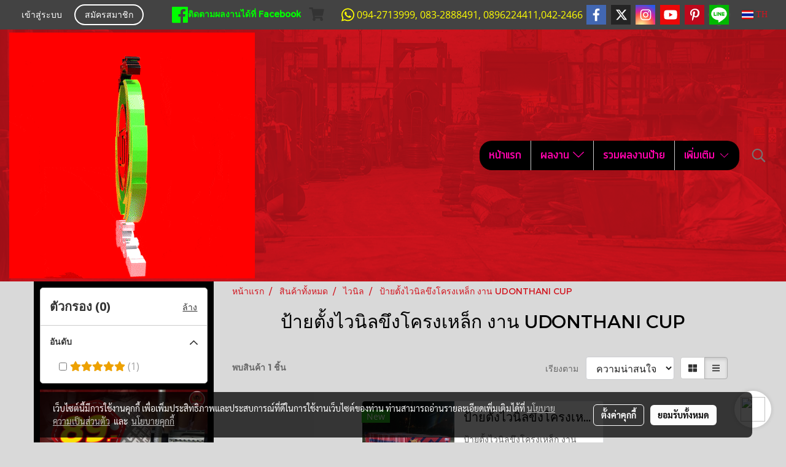

--- FILE ---
content_type: text/html; charset=UTF-8
request_url: https://www.udpai.co.th/category/976/1882/%E0%B8%9B%E0%B9%89%E0%B8%B2%E0%B8%A2%E0%B8%95%E0%B8%B1%E0%B9%89%E0%B8%87%E0%B9%84%E0%B8%A7%E0%B8%99%E0%B8%B4%E0%B8%A5%E0%B8%82%E0%B8%B6%E0%B8%87%E0%B9%82%E0%B8%84%E0%B8%A3%E0%B8%87%E0%B9%80%E0%B8%AB%E0%B8%A5%E0%B9%87%E0%B8%81-%E0%B8%87%E0%B8%B2%E0%B8%99-udonthani-cup
body_size: 69683
content:
<!doctype html>
<html lang="th-TH">
    <head>
        <meta http-equiv="X-UA-Compatible" content="IE=edge" />
        <meta http-equiv="Content-Type" content="text/html; charset=utf-8" />
        <meta name="description" content="" />
        <meta name="Keywords" content="ร้านป้าย,รับทำป้ายอุดรธานี,รับทำป้าย อุดร,ร้านป้ายอุดรธานี,ร้านป้ายอุดร,ร้านป้ายใกล้ฉัน,ป้ายไวนิล,สติ๊กเกอร์,กล่องไฟ,อักษรพลาสวูด,อักษรอะคิลิค,อักษรสแตนเลส,อักษรไฟออกหน้า ,ไวนิลยูวี ราคาส่ง,อักษรโลหะ อุดร,อักษรพลาสวูด อุดร,ร้านป้ายไวนิลอุดร,ร้านสติ๊กเกอร์ อุดร,รับพิมพ์ DTF/DFT,ไวนิลพิมพ์ยูวี" />
        <meta name="viewport" content="width=device-width, initial-scale=1, shrink-to-fit=no" />
                <meta name="apple-mobile-web-app-capable" content="yes">
        <!-- facebook -->
        <meta property="fb:app_id" content="137913604993374" />
                        <meta property="og:type" content="website" />
       
        <meta property="og:title" content="ป้ายตั้งไวนิลขึงโครงเหล็ก งาน UDONTHANI CUP" />
        <meta property="og:image" content="https://image.makewebcdn.com/makeweb/m_1200x600/EZYoTZDAC/Aw/LOGO.gif" />
        <meta property="og:description" content="" />
        <meta property="og:url" content="https://www.udpai.co.th/category/976/1882/ป้ายตั้งไวนิลขึงโครงเหล็ก-งาน-udonthani-cup" />
        <meta property="og:site_name" content="udpai.co.th" />
        <!-- twitter -->
        <meta name="twitter:card" content="summary_large_image">
        <meta name="twitter:site" content="udpai.co.th">
        <meta name="twitter:title" content="ป้ายตั้งไวนิลขึงโครงเหล็ก งาน UDONTHANI CUP">
        <meta name="twitter:description" content="">
        <meta name="twitter:image" content="">
        <meta name="twitter:domain" content="https://www.udpai.co.th/category/976/1882/ป้ายตั้งไวนิลขึงโครงเหล็ก-งาน-udonthani-cup">
        <!-- google -->
        <meta name="google-site-verification" content="n_vjVjbEDetUpDLNrhZwzKpX2VYZ-vQE3A1RBBXArOs" />        <meta name="generator" content="MakeWebEasy" />
        <!-- Phone number-->
        <meta name="format-detection" content="telephone=no">
                                                <link rel="alternate" href="https://www.udpai.co.th/category/976/1882/ป้ายตั้งไวนิลขึงโครงเหล็ก-งาน-udonthani-cup" hreflang="x-default" />
                    
        <link rel="canonical" href="https://www.udpai.co.th/category/976/1882/ป้ายตั้งไวนิลขึงโครงเหล็ก-งาน-udonthani-cup" />
        
                <link rel="apple-touch-icon" sizes="32x32" href="https://image.makewebcdn.com/makeweb/0/EZYoTZDAC/attach_file/favicon/favicon_20210512114453-0.ico?v=202508191712" />
        <link rel="shortcut icon" href="https://image.makewebcdn.com/makeweb/0/EZYoTZDAC/attach_file/favicon/favicon_20210512114453-0.ico?v=202508191712" type="image/x-icon" />
        <link rel="icon" href="https://image.makewebcdn.com/makeweb/0/EZYoTZDAC/attach_file/favicon/favicon_20210512114453-0.ico?v=202508191712" type="image/x-icon" />

        <!-- CSS Main -->
                <link rel="stylesheet" href="https://fonts.googleapis.com/css?family=Open+Sans:300,400,700|Nunito|Lora|Dancing+Script|Satisfy|Fjalla+One|Oswald|Montserrat|Supermarket|Sanchez|Roboto|Quicksand|Pacifico|Raleway|Kanit|Prompt|Trirong|Taviraj|Itim|Chonburi|Mitr|Athiti|Pridi|Maitree|Pattaya|Sriracha|Sarabun|Chakra+Petch|Mali|Bai+Jamjuree|Krub|K2D|Niramit|Charm|Srisakdi|Thasadith|Kodchasan|KoHo|Charmonman|Poppins|Fahkwang|Noto+Sans+Thai|IBM+Plex+Sans+Thai|Noto+Serif+Thai|Noto+Sans+Thai+Looped|IBM+Plex+Sans+Thai+Looped&subset=thai,latin" />
        <link rel="stylesheet" type="text/css" href="https://cloud.makewebstatic.com/makeweb/prod/css/font.min.css?v=202101271138" />
        <link rel="stylesheet" type="text/css" href="https://cloud.makewebstatic.com/makeweb/prod/css/bootstrap.min.css" />
        <link rel="stylesheet" type="text/css" href="https://cloud.makewebstatic.com/makeweb/prod/css/style_mwe.css?v=202508081425" />
        <link rel="stylesheet" type="text/css" href="https://cloud.makewebstatic.com/makeweb/prod/css/style_mwe2.css?v=202508081425" />
                <!-- CSS Page -->
        <link rel="stylesheet" type="text/css" href="https://cloud.makewebstatic.com/makeweb/prod/css/fullcalendar.min.css?v=0" /><link rel="stylesheet" type="text/css" href="https://cloud.makewebstatic.com/makeweb/prod/css/fullcalendar.print.min.css?v=0" media="print" /><link rel="stylesheet" type="text/css" href="https://cloud.makewebstatic.com/makeweb/prod/css/light/homebox_eventcalendar.min.css?v=0" /><link rel="stylesheet" type="text/css" href="https://cloud.makewebstatic.com/makeweb/prod/css/light/page_calendar.min.css?v=0" /><link rel="stylesheet" type="text/css" href="https://cloud.makewebstatic.com/makeweb/prod/css/light/page_faq.min.css?v=202012190947" /><link rel="stylesheet" type="text/css" href="https://cloud.makewebstatic.com/makeweb/prod/css/owl.carousel.min.css?v=202001111111" /><link rel="stylesheet" type="text/css" href="https://cloud.makewebstatic.com/makeweb/prod/css/owl.theme.default.min.css?v=202001111111" /><link rel="stylesheet" type="text/css" href="https://cloud.makewebstatic.com/makeweb/prod/css/perfect-scrollbar.min.css?v=0" /><link rel="stylesheet" type="text/css" href="https://cloud.makewebstatic.com/makeweb/prod/css/magnific-popup.min.css?v=202012190947" /><link rel="stylesheet" type="text/css" href="https://cloud.makewebstatic.com/makeweb/prod/css/circular-loading.css?v=0" /><link rel="stylesheet" type="text/css" href="https://cloud.makewebstatic.com/makeweb/prod/css/hamburgers.min.css?v=0" />        <!-- CSS Main -->
                <link rel="stylesheet" type="text/css" href="https://cloud.makewebstatic.com/makeweb/prod/css/all.min.css?v=202310021145" />
        <!-- byAir -->
        <!-- <link rel="stylesheet" type="text/css" href="https://cloud.makewebstatic.com/makeweb/prod/css/light/theme-system.min.css?v=202306151430" /> -->
        <link rel="stylesheet" type="text/css" href="https://cloud.makewebstatic.com/makeweb/prod/css/light/theme-system.css?v=20260120142052" />
        <link rel="stylesheet" type="text/css" href="https://cloud.makewebstatic.com/makeweb/prod/css/light/theme-system2.css?v=202306151430" />
        <link rel="stylesheet" type="text/css" href="/customer-css/style_EZYoTZDAC.min.css?v=1757329635" />
        
        <title>ป้ายตั้งไวนิลขึงโครงเหล็ก งาน UDONTHANI CUP</title>

        <!-- JS Main -->
                <script src="https://cdnjs.cloudflare.com/ajax/libs/jquery/3.6.0/jquery.min.js?v=202508191712" integrity="sha384-vtXRMe3mGCbOeY7l30aIg8H9p3GdeSe4IFlP6G8JMa7o7lXvnz3GFKzPxzJdPfGK" crossorigin="anonymous"></script>
        <script type="text/javascript" src="https://cloud.makewebstatic.com/makeweb/prod/js/imagesloaded.min.js?v=1"></script>
        <script type="text/javascript" src="https://cloud.makewebstatic.com/makeweb/prod/js/vue@2_6_11.js?v=202508191712"></script>
                <script type="text/javascript" src="https://www.instagram.com/embed.js" async="true"></script>
        <!-- JS Page -->
                <!-- Script Embed -->
        <!-- Google Tag Manager -->
<script>(function(w,d,s,l,i){w[l]=w[l]||[];w[l].push({'gtm.start':
new Date().getTime(),event:'gtm.js'});var f=d.getElementsByTagName(s)[0],
j=d.createElement(s),dl=l!='dataLayer'?'&l='+l:'';j.async=true;j.src=
'https://www.googletagmanager.com/gtm.js?id='+i+dl;f.parentNode.insertBefore(j,f);
})(window,document,'script','dataLayer','GTM-WQ2Q3XZ');</script>
<!-- End Google Tag Manager --><!-- Global site tag (gtag.js) - Google Analytics -->
<script async src="https://www.googletagmanager.com/gtag/js?id=UA-197040531-1">
</script>
<script>
  window.dataLayer = window.dataLayer || [];
  function gtag(){dataLayer.push(arguments);}
  gtag('js', new Date());

  gtag('config', 'UA-197040531-1');
</script><!-- Facebook Pixel Code -->
<script>
!function(f,b,e,v,n,t,s)
{if(f.fbq)return;n=f.fbq=function(){n.callMethod?
n.callMethod.apply(n,arguments):n.queue.push(arguments)};
if(!f._fbq)f._fbq=n;n.push=n;n.loaded=!0;n.version='2.0';
n.queue=[];t=b.createElement(e);t.async=!0;
t.src=v;s=b.getElementsByTagName(e)[0];
s.parentNode.insertBefore(t,s)}(window, document,'script',
'https://connect.facebook.net/en_US/fbevents.js');
fbq('init', '873705926001532');
fbq('track', 'PageView');
</script>
<noscript><img height="1" width="1" style="display:none"
src="https://www.facebook.com/tr?id=873705926001532&ev=PageView&noscript=1"
/></noscript>
<!-- End Facebook Pixel Code --><!-- Global site tag (gtag.js) - Google Ads: 848536900 -->
<script async src="https://www.googletagmanager.com/gtag/js?id=AW-848536900"></script>
<script>
  window.dataLayer = window.dataLayer || [];
  function gtag(){dataLayer.push(arguments);}
  gtag('js', new Date());

  gtag('config', 'AW-848536900');
</script><script>
!function (w, d, t) {
  w.TiktokAnalyticsObject=t;var ttq=w[t]=w[t]||[];ttq.methods=["page","track","identify","instances","debug","on","off","once","ready","alias","group","enableCookie","disableCookie"],ttq.setAndDefer=function(t,e){t[e]=function(){t.push([e].concat(Array.prototype.slice.call(arguments,0)))}};for(var i=0;i<ttq.methods.length;i++)ttq.setAndDefer(ttq,ttq.methods[i]);ttq.instance=function(t){for(var e=ttq._i[t]||[],n=0;n<ttq.methods.length;n++)ttq.setAndDefer(e,ttq.methods[n]);return e},ttq.load=function(e,n){var i="https://analytics.tiktok.com/i18n/pixel/events.js";ttq._i=ttq._i||{},ttq._i[e]=[],ttq._i[e]._u=i,ttq._t=ttq._t||{},ttq._t[e]=+new Date,ttq._o=ttq._o||{},ttq._o[e]=n||{};var o=document.createElement("script");o.type="text/javascript",o.async=!0,o.src=i+"?sdkid="+e+"&lib="+t;var a=document.getElementsByTagName("script")[0];a.parentNode.insertBefore(o,a)};

  ttq.load('C9RNC8BC77U8C02RDFOG');
  ttq.page();
}(window, document, 'ttq');
</script><!-- LINE Tag Base Code -->
<!-- Do Not Modify -->
<script>
(function(g,d,o){
  g._ltq=g._ltq||[];g._lt=g._lt||function(){g._ltq.push(arguments)};
  var h=location.protocol==='https:'?'https://d.line-scdn.net':'http://d.line-cdn.net';
  var s=d.createElement('script');s.async=1;
  s.src=o||h+'/n/line_tag/public/release/v1/lt.js';
  var t=d.getElementsByTagName('script')[0];t.parentNode.insertBefore(s,t);
    })(window, document);
_lt('init', {
  customerType: 'account',
  tagId: '55329dd1-d192-40a7-a8f3-aeceb50771c2'
});
_lt('send', 'pv', ['55329dd1-d192-40a7-a8f3-aeceb50771c2']);
</script>
<noscript>
  <img height="1" width="1" style="display:none"
       src="https://tr.line.me/tag.gif?c_t=lap&t_id=55329dd1-d192-40a7-a8f3-aeceb50771c2&e=pv&noscript=1" />
</noscript>
<!-- End LINE Tag Base Code -->
<!-- Global site tag (gtag.js) - Google Ads: 334245921 -->
<script async src="https://www.googletagmanager.com/gtag/js?id=AW-334245921"></script>
<script>
  window.dataLayer = window.dataLayer || [];
  function gtag(){dataLayer.push(arguments);}
  gtag('js', new Date());

  gtag('config', 'AW-334245921');
</script>

        <style>
            #divMWEAds .mweColor{
                color: #28bee3;
            }

            /* #divMWEAds .webFreeColor{
                color: #ffffff;
                background-color: #28bee3;
            }           */

            .webFreeColor { background-color: #28bee3; border-color: #24BEE2; color: #FFFFFF; border-radius: 20px;width: 148px; height: 36px; line-height: normal;}
            .webFreeColor:hover,
            .webFreeColor.active {
                background-color: #09A1E0; border-color: #1EA7C7; color: #FFFFFF;
}
        </style>
    </head>
    <body>
        <!-- Script Embed -->
        <!-- Google Tag Manager (noscript) -->
<noscript><iframe src="https://www.googletagmanager.com/ns.html?id=GTM-WQ2Q3XZ"
height="0" width="0" style="display:none;visibility:hidden"></iframe></noscript>
<!-- End Google Tag Manager (noscript) -->
        <!-- <script>
                    </script> -->
        <style type="text/css">
                        .pagination>li>a, .pagination>li>span {
                font-size: 14px;
                color: inherit;
            }
            .dropdown.areacontext.open{
                z-index: 1001 !important;
            }
            .table-responsive table {
                margin-bottom: 20px;
                white-space: nowrap;
            }
            @media only screen and (min-width: 1200px) {
                .table-responsive table {
                    white-space: normal;
                }
            }
            @media only screen and (min-width: 1200px) {
                .section-container > .slimScrollDiv {
                    display: none;
                }
            }
            a[data-mce-href] {
                font-size: inherit;
                font-family: inherit;
                /*color: inherit;*/
            }
            /* areacontext menu */
            .areacontext {
                border: 1px solid rgb(9,10,12);
            }
            .areacontext .btn-primary {
                background: #373e44!important;
                color: #FFF!important;
                border-color: #23292f!important;
                padding: 1px 5px;
                display: block;
            }
            .areacontext > div {
                font-family: Open Sans !important;
                font-size: 12px !important;
            }
            .areacontext ul.dropdown-menu {
                border-radius: 0px !important;
                background: #373E44 !important;
                margin-top: 0px !important;
                border: 1px solid rgb(9,10,12);
                padding: 0px !important;
                min-width: 100px !important;
                transform: translate3d(-1px, 20px, 0px) !important;
            }
            .areacontext ul.dropdown-menu > li > a {
                font-family: "Helvetica Neue",Helvetica,Tahoma !important;
                font-size: 12px !important;
                color: rgb(145, 159, 174) !important;
                padding: 3px 5px !important;
                display: block;
            }
            .areacontext ul.dropdown-menu > li > a:hover {
                background: #262D33 !important;
                color: #FFF !important;
                text-decoration: none;
            }
            /* addition */
            /* facebook like box */
            .fb-like.fb_iframe_widget > span > iframe{
                max-width:none!important
            }
            /* img in table */
            table img {
                max-width:initial!important;
            }
            /* iframe */
            iframe {
                max-width:100%;
            }
            /* pagination */
            .pagination>li>a,.pagination>li>span{
                font-size:14px;color:inherit
            }
            /* table */
            .table-responsive table {
                margin-bottom:20px;
                white-space:nowrap;
            }
            @media only screen and (min-width: 1200px){
                .table-responsive table{
                    white-space:normal
                }
            }
            /* img width and rendering */
            div#section-content img:not(.fill),
            div#section-footer img:not(.fill) {
                overflow:hidden;
                opacity:0;
                -webkit-transition:opacity .3s ease-in-out,-webkit-transform .3s ease-in-out;
                transition:opacity .3s ease-in-out,transform .3s ease-in-out;
                max-width:100%;
            }
            @media (max-width: 768px) {
                body {
                    max-width: 100vw;
                }
            }
            /* force show img */
            .map_outter img {
                opacity: 1 !important;
            }
            /* link in tinymce */
            a[data-mce-href] {
                font-size: inherit;
                font-family: inherit;
            }
            /* top layout */
            nav > #top-area > .container-fluid {
                padding-left: 8px;
                padding-right: 8px;
            }
            nav > #top-area > .row {
                margin: 0;
            }
            nav > #top-area > .row > .col {
                padding: 0;
            }
            .navbar-link {
                display: inline-block;
                padding: 8px;
                border: none;
                margin: 8px 0px;
                vertical-align: middle;
                line-height: 1;
            }
            /*.navbar-fa {
                width: 24px !important;
                height: 24px !important;
            }*/
            .navbar-toggler-icon {
                margin: 0;
                padding: 0;
            }
            .dropdown > .dropdown-toggle > svg {
                transition: all 300ms ease;
                -webkit-transition: all 300ms ease;
                -o-transition: all 300ms ease;
                -ms-transition: all 300ms ease;
            }
            .dropdown.show > .dropdown-toggle > svg {
                transform: rotate(180deg);
                -webkit-transform: rotate(180deg);
                -moz-transform: rotate(180deg);
                -o-transform: rotate(180deg);
            }
            .dropdown-menu > li > .dropdown-toggle > svg {
                transition: all 300ms ease;
                -webkit-transition: all 300ms ease;
                -o-transition: all 300ms ease;
                -ms-transition: all 300ms ease;
            }
            .dropdown-menu > li.show > .dropdown-toggle > svg {
                transform: rotate(90deg);
                -webkit-transform: rotate(90deg);
                -moz-transform: rotate(90deg);
                -o-transform: rotate(90deg);
            }
            /* cart widget */
            nav span.fa-layers.fa-fw > i.navbar-fa + span.fa-layers-counter {
                display: none;
            }
            nav span.fa-layers.fa-fw > svg.navbar-fa + span.fa-layers-counter {
                -webkit-transform: scale(0.75) !important;
                transform: scale(0.75) !important;
                top: -75%;
                right: auto;
                left: 50%;
                -webkit-transform-origin: top center;
                transform-origin: top center;
                display: inline-block;
            }
            /* list style */
            ul {
                margin-bottom: 0 !important;
            }
            li {
                /* list-style: none;*/
            }
            /* hide caret */
            .dropdown-toggle::after{
                display:none!important;
            }
            /* social widget */
            .social-widget {
                display: inline-block;
            }
            .social-widget a {
                font-size: 30px;
                width: 30px;
                height: 30px;
                min-width: 30px;
                min-height: 30px;
            }
            @media (min-width: 401px) {
                .social-widget a {
                    font-size: 36px;
                    width: 36px;
                    height: 36px;
                    min-width: 36px;
                    min-height: 36px;
                }
            }
            .social-widget a svg.fa-twitter {
                margin-right: -1px !important;
            }
            .social-widget a svg.fa-instagram {
                margin-right: 2px !important;
            }
            .social-widget a svg.fa-google-plus-g {
                margin-right: -6px !important;
            }
            .social-widget a svg.fa-youtube {
                margin-right: -3px !important;
            }
            /* vertical align text widget */
            .navbar-text {
                line-height: 150%;
                vertical-align: middle;
                min-height: 50px;
            }
            @media (min-width: 401px) {
                .navbar-text {
                    min-height: 56px;
                }
            }
        </style>

                <!--// ! ------------arrow scroll to top -->
                            <a href="javascript:void(0);" id="toTop" class="back-to-top  toTop-social " style="display: none; width: 45px !important; height: 45px !important; z-index: 55;">
                <span class="fa-stack" style="font-size: 22px;">
                    <i class="fas fa-circle fa-stack-2x" style="color: #2b2a2a;"></i>
                    <i class="fas fa-arrow-up fa-stack-1x fa-inverse" style="color: #ffffff;"></i>
                </span>
            </a>
               
        <!-- //! facebook messager -->
         
            <div id="facebookMessagerIcon" class="whatsappIcon" style="">
                <a role="button" href="https://m.me/110710668678731" target="_blank" title="facebookMessager">
                <img src="https://webbuilder56.makewebeasy.com/images/messenger.png" width="40" height="40">
                </a>
            </div>
                <div class="section-container">
            <!-- BoxLoading -->
            <div class="boxLoading" id="boxLoading">
                <div class="loader">
                    <svg class="circular" viewBox="25 25 50 50">
                    <circle class="path" cx="50" cy="50" r="20" fill="none" stroke-width="3" stroke-miterlimit="10"></circle>
                    </svg>
                </div>
            </div>

            <div class="modal fade" tabindex="-1" role="dialog" aria-labelledby="myModalLabel" aria-hidden="true" id="modal_standard"></div>
<div class="modal fade" tabindex="-1" role="dialog" aria-labelledby="myModalLabel" aria-hidden="true" id="modal_popup"></div>
<div class="modal fade" tabindex="-1" role="dialog" aria-labelledby="myModalLabel" aria-hidden="true" id="modal_coupon"></div>

<script type="text/javascript">

    function showModalBS(isClose, path, size) {
        if (size == 'small') {
            var siz = 'sm';
        } else if (size == 'medium') {
            var siz = 'md';
        } else if (size == 'large') {
            var siz = 'lg';
        } else if (size == 'full') {
            var siz = 'full';
        } else if (size == 'cartlogin') {
            var siz = 'modalCartLogin';
        } else if (size === 'addToCartGroupProduct') {
            var siz = 'groupProduct modal-dialog-centered'
        } else if (size === 'addToCart') {
            var siz = 'addToCart modal-dialog-centered'
        } else if (size === 'medium-center') {
            var siz = 'md modal-dialog-centered'
        } else {
            var siz = 'md';
        }

        if (isClose == 1) {
            var backdrop = true;
        } else if (isClose == 0) {
            var backdrop = 'static';
        } else {
            var backdrop = true;
        }
        jQuery('#modal_standard').html('<div class="modal-dialog modal-' + siz + '"><div class="modal-content"><div class="modal-loading text-center"><i class="fas fa-circle-notch fa-spin fa-3x"></i></div></div></div>');
        jQuery('#modal_standard').modal({
            backdrop: backdrop,
            // remote: path,
            show: true,
            keyboard: true
        });
        jQuery('#modal_standard').find('.modal-content').load(path, function (responseText, textStatus, XMLHttpRequest) {
        });
    }

    function showModalPopup(isClose, path) {
        if (isClose == 1) {
            var backdrop = true;
        } else if (isClose == 0) {
            var backdrop = 'static';
        } else {
            var backdrop = true;
        }
        jQuery('#modal_popup').html('<div class="modal-dialog modal-lg"><div class="modal-content"><div class="modal-loading text-center"><i class="fas fa-circle-notch fa-spin fa-3x"></i></div></div></div>');
        jQuery('#modal_popup').modal({
            backdrop: backdrop,
            // remote: path,
            show: true,
            keyboard: true
        });
        jQuery('#modal_popup').find('.modal-content').load(path, function (responseText, textStatus, XMLHttpRequest) {
        });
    }

    function showModalCouponBS(path) {
        jQuery('#modal_coupon').html('<div class="modal-dialog modal-coupon modal-dialog-centered"><div class="modal-content"><div class="modal-loading text-center"><i class="fas fa-circle-notch fa-spin fa-3x"></i></div></div></div>');
        jQuery('#modal_coupon').modal({
            backdrop: true,
            // remote: path,
            show: true,
            keyboard: true
        });
        jQuery('#modal_coupon').find('.modal-content').load(path, function (responseText, textStatus, XMLHttpRequest) {
        });
    }

</script>                        <div class="disabled-filter"></div>
            <div class="section-body ">
                <div id="section-header" class="sps sps--abv">
                    
<style type="text/css">
    @media  only screen and (min-width: 1025px){
        .headerMobile {
            display: none !important;
        }
        .navbar-toggler {
            display: none !important;
        }
        .navbar-expand-xl .navbar-collapse {
            display: flex !important;
            flex-basis: auto;
        }
        .navbar-expand-xl .navbar-nav {
            flex-direction: row;
        }
        .navbar-expand-xl .navbar-nav .nav-link {
            padding-right: 0.5rem;
            padding-left: 0.5rem;
        }
        /* sticky */
        .headerDesktop nav #top-sticky {
            transition: transform 450ms;
            -webkit-transition: transform 450ms;
            -moz-transition: transform 450ms;
            -o-transition: transform 450ms;
        }
        .sps--abv .headerDesktop nav #top-sticky {
            position: relative;
            transform: translate3d(0, 0, 0);
            -webkit-transform: translate3d(0, 0, 0);
            -moz-transform: translate3d(0, 0, 0);
            -ms-transform: translate3d(0, 0, 0);
        }
        .sps--abv .headerDesktop nav #top-mb {
            margin-bottom: 0;
        }
                .sps--abv .headerDesktop nav #top-sticky #cart{
            display: none !important;
        }
                .sps--blw .headerDesktop nav #top-sticky {
            position: fixed;
            top: -56px;
            left: 0;
            right: 0;
            z-index: 1000;
            box-shadow: 0 2px 5px 0 rgba(0,0,0,0.16), 0 2px 10px 0 rgba(0,0,0,0.12);
            -webkit-box-shadow: 0 2px 5px 0 rgba(0,0,0,0.16), 0 2px 10px 0 rgba(0,0,0,0.12);
            -moz-box-shadow: 0 2px 5px 0 rgba(0,0,0,0.16),0 2px 10px 0 rgba(0,0,0,0.12);
            transform: translate3d(0, 56px, 0);
            -webkit-transform: translate3d(0, 56px, 0);
            -moz-transform: translate3d(0, 56px, 0);
            -ms-transform: translate3d(0, 56px, 0);
        }
        .sps--blw .headerDesktop nav #top-mb {
            padding-bottom: 56px;
                    }
        
        .sps--blw .headerDesktop nav #top-sticky #cart{
            display: inline-flex !important
        }

    }
    @media (max-width: 1024px){
        .headerDesktop {
            display: none !important;
        }
        /* sticky */
        .sps--abv .headerMobile nav #top-sticky {
                            position: static;
                    }
        .sps--abv .headerMobile nav #top-mb {
            margin-bottom: 0;
        }
        .sps--blw .headerMobile nav #top-sticky {
            position: fixed;
            top: 0;
            left: 0;
            right: 0;
            z-index: 1000;
            box-shadow: 0 2px 5px 0 rgba(0,0,0,0.16), 0 2px 10px 0 rgba(0,0,0,0.12);
            -webkit-box-shadow: 0 2px 5px 0 rgba(0,0,0,0.16), 0 2px 10px 0 rgba(0,0,0,0.12);
            -moz-box-shadow: 0 2px 5px 0 rgba(0,0,0,0.16),0 2px 10px 0 rgba(0,0,0,0.12);
        }
        .sps--blw .headerMobile nav #top-mb {
            margin-bottom: 56px;
        }
                    .icoMember ,#iconsMember{
                display: none;
            }
                ul.navbar-topmenu.navbar-nav .arrowCollapse{
            transition: transform .3s ease 0s;
        }
         ul.navbar-topmenu.navbar-nav .arrowCollapse > svg{
            transition: transform .3s ease 0s;
        }
    }
    .sb {
        visibility: visible;
        /*position: absolute;
        top: 0;
        left: 0;
        right: 0;
        bottom: 0;

        opacity: 1;
        z-index: 999;
        padding: 0 16px;
        /*margin: 0 16px;*/
    }
    .sb > input {
        /*width: calc(100% - 39px);
        border-top: 0;
        border-left: 0;
        border-right: 0;
        border-bottom: 2px solid #FFF;
        background: #333 !important;
        padding: 6px;
        color: #FFF;
        vertical-align: middle;*/
    }
    .sb > input::placeholder {
        color: #333;
    }
    .sb > input:focus {
        outline: none;
    }
    .aCloseSearchIcon {
        height: 36px;
        padding: 6px 12px;
    }
    #top-sticky > div {
        position: relative;
    }
    div.headerMobile{
        position: relative;
        z-index: 56;
    }
        #divMWEAds {
        bottom: unset;
        width: 100vw !important;
        background: #fff;
        color: #000;
    }
    #divMWEAds:hover {
        background: #fff;
    }
    #topZone {
        padding-top: 0px;
    }
    .marginBot {
        margin-bottom: 0px;
    }

    .headerMobile #divMWEAds {
        font-family: 'DB Heavent' !important; 
        font-size:21px;
        z-index:999999;
    }
    .headerMobile #divMWEAds a {
        font-size: 20px; 
        font-family: 'DB Heavent' !important;
        font-weight: bold;
    }
    @media only screen and (max-width: 400px) {
        .headerMobile #divMWEAds {
            font-size:16px;
        }
        #divMWEAds img {
            max-height: 25px;
            max-width: 25px;
        }
        .headerMobile #divMWEAds a {
            font-size: 16px;
        }
    }
</style>
<div class="headerDesktop">
            <style type="text/css">
    @media (min-width: 1025px) {
        .navbar-brand {
            font-size: 24px !important;
            border: none !important;
            padding: 0;
            margin: auto;
        }
        .navbar-text{
            min-height: 24px;
        }
        .text-truncate{
            width: 100%;
        }
        .text-truncate p{
            margin-bottom: 0;
            line-height: 24px;
        }
        #logotop{
            margin: 5px 0;
            min-height: 50px;
        }
        #menutop{
            margin: 10px 10px 10px 0  !important;
        }
        .topwidget-menu{
            margin: 0 !important;
        }
        .cart-nav{
            margin-top: 0 !important;
        }
                    .sps--blw #top-sticky #logotop{
                /* display: none !important; */
            }
            .sps--blw #top-sticky #logotop .img-logo {
                width: auto;
                max-height: 50px;
            }
                .sps--blw #top-sticky #logotop .img-logo {
            width: auto;
            max-height: 50px;
        }
        #top-sticky #cart2{
            display: none !important;
        }
        .sps--blw #top-sticky #cart2{
            display: inline-flex !important;
        }
    }
</style>
<nav id="topZone" class="navbar-expand-xl">
            <div id="top-bar">
            <div id="top-mb">
                <div class="container-fluid">
                    <div class="row align-items-center justify-content-between">
                                                    <div class="col-12 col-sm col-lg-auto">
                                <div id="member" class="hoverOverlay d-inline-flex align-middle my-1">
                                        <ul class="navbar-nav member-nav">
        <li class="nav-item">
            <a class="nav-link" href="/th/member" id="txtLoginMember">
                <i class='fas fa-sign-in-alt icoMember'></i> เข้าสู่ระบบ            </a>
        </li>
        <li class="nav-item" style="font-size: 15px;">
            <span id="sprMember">
                <span id="imgSprMemberLoged"></span>
            </span>
        </li>
        <li class="nav-item">
            <a class="nav-link" href="/th/member/register" id="txtRegisMember">
                <i class="fas fa-user icoMember"></i> สมัครสมาชิก            </a>
        </li>
    </ul>
                                    </div>
                            </div>
                        
                                                    <div class="col-lg-auto">
                                                                    <div id="toptext" class="hoverOverlay d-inline-flex align-middle my-1">
                                        <div class="navbar-text text-truncate text-right py-1">
                                            <a data-mce-href="https://www.facebook.com/udpai99/" href="https://www.facebook.com/udpai99/" target="_blank" rel="noopener noreferrer" title="ร้านป้ายอุดรธานี"><span style="color: #0000ff;" data-mce-style="color: #0000ff;"><strong><span style="color: #00ff00;" data-mce-style="color: #00ff00;"><span class="fab fa-facebook mceNonEditable" style="vertical-align: middle; color: #00ff00; font-size: 30px;" data-mce-style="vertical-align: middle; color: #00ff00; font-size: 30px;" contenteditable="false">&nbsp;</span>ติดตามผลงานได้ที่ Facebook</span></strong></span></a>                                        </div>
                                    </div>
                                                                                                    <div id="cart" class="hoverOverlay d-inline-flex align-middle my-1">
                                        <style type="text/css">
    .cart-nav{
        margin: 0;
    }
</style>



<a class="navbar-link cart-nav" href="/cart">
    <span class="fa-layers fa-fw navbar-fa2">
        <i class="fas fa-shopping-cart fa-fw navbar-fa2 puIconsCart"></i>
            <span class="widgetCartNumber d-none">0</span>
    </span>
</a>
                                    </div>
                                                                                                    <div id="call" class="hoverOverlay d-inline-flex align-middle my-1">
                                        <div class="d-inline"><style>
    .topCallText{
        color: #ffff00 !important;
        font-family: 'Open Sans', Tahoma !important;
        font-size: 16px;
        text-align: center;
    }
    .topCallIcon{
        font-size: 24px;
    }
</style>
<div class="navbar-text text-truncate text-right py-1">
    <a href="tel: 094-2713999, 083-2888491, 0896224411,042-2466">
        <div class="topCallText">
                                    <i class="fab fa-whatsapp topCallIcon" style="display:inline-block; vertical-align: middle;"></i>
                                                    <span style="display:inline-block; vertical-align: middle;">
                        094-2713999, 083-2888491, 0896224411,042-2466                    </span>
                        </div>
    </a>
</div>
</div>
                                    </div>
                                                                                                    <div id="socialnetwork" class="hoverOverlay d-inline-flex align-middle my-1">
                                        <div class="d-inline">
    <style>
        .social-widget .faco-top svg:first-child {
            width: 32px;
            height: 32px;
        }
        .LineSocial a svg:first-child {
            font-size: 10px;
        }
    </style>
<style>
    .empty {
        padding-top: 15px;
        padding-right: 22px;
        padding-bottom: 12px;
        padding-left: 29px;
    }
    .wechatSocial{
        cursor: pointer;
    }
    .pointer-none {
        pointer-events: none;
    }
</style>
<div class="social-widget">
                <a class="faco-top fa-layers fa-fw facebookSocial" target="_blank" href="https://www.facebook.com/udpai99/ " style="">
            <i class="fas fa-square-full colorFacebookBG pointer-none"></i>
            <i class="fa-inverse fab fa-facebook-f colorFacebook pointer-none" data-fa-transform="shrink-7"></i>
        </a>
                <a class="faco-top fa-layers fa-fw twitterSocial" target="_blank" href="https://twitter.com/udpai99?s=06" style="">
            <i class="fas fa-square-full colorTwitterBG pointer-none"></i>
            <svg class="svg-inline--fa fa-twitter fa-w-16 fa-inverse colorTwitter pointer-none" data-fa-transform="shrink-7" aria-hidden="true" data-prefix="fab" data-icon="twitter" role="img" xmlns="http://www.w3.org/2000/svg" viewBox="0 0 512 512" data-fa-i2svg="" style="transform-origin: 0.5em 0.5em;"><g transform="translate(256 256)"><g transform="translate(0, 0)  scale(0.5625, 0.5625)  rotate(0 0 0)"><path fill="currentColor" d="M389.2 48h70.6L305.6 224.2 487 464H345L233.7 318.6 106.5 464H35.8L200.7 275.5 26.8 48H172.4L272.9 180.9 389.2 48zM364.4 421.8h39.1L151.1 88h-42L364.4 421.8z" transform="translate(-256 -256)"></path></g></g></svg>
        </a>
                <a class="faco-top fa-layers fa-fw instagramSocial" target="_blank" href="https://www.instagram.com/udpai/?hl=th" style="">
            <i class="fas fa-square-full colorInstagramBG pointer-none"></i>
            <i class="fa-inverse fab fa-instagram colorInstagram pointer-none" data-fa-transform="shrink-7"></i>
        </a>
                <a class="faco-top fa-layers fa-fw youtubeSocial " target="_blank" href="https://youtube.com/channel/UCxBZ2bEO_mp8Hogk6gawlsA" style="">
            <i class="fas fa-square-full colorYoutubeBG pointer-none"></i>
            <i class="fa-inverse fab fa-youtube colorYoutube pointer-none" data-fa-transform="shrink-7"></i>
        </a>
                <a class="faco-top fa-layers fa-fw pinterestSocial" target="_blank" href="https://www.pinterest.com/udpai99/" style="">
            <i class="fas fa-square-full colorPinterestBG pointer-none"></i>
            <i class="fa-inverse fab fa-pinterest-p colorPinterest pointer-none" data-fa-transform="shrink-7"></i>
        </a>
                    <a class="faco-top fa-layers fa-fw LineSocial" target="_blank" href="http://line.me/ti/p/@https://lin.ee/auBP5UN " style="">
            <i class="fas fa-square-full colorLineBG pointer-none"></i>
            <i class="fa-inverse fab fa-line colorLine pointer-none" data-fa-transform="grow-1.8" data-fa-mask="fas fa-circle"></i>
        </a>
    
    
    </div>
<script type="text/javascript">

    jQuery(".wechatSocial").click(function () {
        window.parent.showModalBS(1, '/include/social/dialogSettingSocialcontroller.php?menu=wechatqrcode', 'medium', 1);
    });
    
</script></div>
                                    </div>
                                                                                                                                    <div id="languagetab" class="hoverOverlay d-inline-flex align-middle my-1">
                                        <style type="text/css">
    .headerDesktop .topwidget-lang .dropdown-menu.dropdown-menu-right.show{
        padding: 0;
        border-radius: .25rem;
        transform: translate3d(0px, 40px, 0px) !important;
    }
    .headerDesktop .topwidget-lang ul, .topwidget-lang li {
        min-width: 1px;
        border-radius: 0;
    }
    .headerMobile .topwidget-lang {
    }
    .headerMobile .topwidget-lang ul, .topwidget-lang li {
        min-width: 1px;
        width: 100%;
        border-radius: 0;
    }
    .headerDesktop .topwidget-lang #chooseLanguage{
        line-height: 24px;
    }
    .flag-icon{
        box-shadow : 0px 0px 2px 0px rgb(0 0 0 / 25%);
    }
</style>
<div class="topwidget-lang">
    <ul class="navbar-nav">
        <li class="nav-item dropdown">
                                                <a data-toggle="dropdown" class="dropdown-toggle aLanguage nav-link" id="chooseLanguage" href="javascript:void(0)">
                        <i class="flag-icon flag-icon-th"></i>
                        TH                     </a>
                                                </li>
    </ul>
</div>                                    </div>
                                                            </div>
                                            </div>
                </div>
            </div>
        </div>
    
            <div id="top-area">
            <div id="top-sticky">
                <div class="container-fluid">
                                            <div class="collapse topSearchBar">
                            <div class="topSearchBarInner">
                                <div class="input-group mb-3">
                                    <input type="text" class="form-control textStringSearchTopWidget" placeholder="ใส่คำค้นหาของคุณ...">
                                    <div class="input-group-append">
                                        <button class="btn border-left-0 rounded-right btn-outline-secondary btnSearchTopWidget" type="button"><i class="fas fa-search"></i></button>
                                    </div>
                                </div>
                            </div>
                        </div>
                                        <div class="row no-gutters ">
                                                    <div class="col col-lg d-lg-inline-flex">
                                <div id="logotop" class="hoverOverlay d-inline-flex align-middle">
                                    <span class="navbar-brand">
                                        <a href="/" style="text-decoration: none;">
                                                <style> 
        @media (min-width: 1025px){ 
            .img-logo { 
                                                                                    } 
        } 
    </style>
    <img src="https://image.makewebcdn.com/makeweb/m_1920x0/EZYoTZDAC/Aw/LOGO.gif?v=202405291424" alt="logo" title="logo" class="d-inline-block img-logo"/>
                                        </a>
                                    </span>
                                </div>
                            </div>
                                                                            <div class="col-12 col-lg-auto d-lg-inline-flex align-items-center">
                                                                    <div id="menutop" class="hoverOverlay d-inline-flex">
                                        <div class="collapse navbar-collapse">
                                            <style type="text/css">
    .topwidget-menu .navbar-nav .dropdown-menu {
        padding: 0;
        margin: 0;
    }
    .topwidget-menu .navbar-nav .dropdown-menu.hidden {
        visibility: hidden;
    }
    /*PC hack to hover*/
    @media (min-width: 1025px) {
        ul.navbar-topmenu.navbar-nav > li.nav-item:hover > .dropdown-menu{
            display:block !important;
        }
        ul.navbar-topmenu.navbar-nav > li.nav-item > ul.dropdown-menu li:hover > .dropdown-menu{
            display:block !important;
        }
        ul.navbar-topmenu.navbar-nav ul{
            box-shadow: 0 6px 12px rgba(0,0,0,0.175);
        }
        .topwidget-menu {
            margin: 10px;
        }
        ul.dropdown-menu.dropdown-menu-right{
            left: unset;
            right:0;
        }
        .dropdownfix-menu-right {
            right:100% !important;
            left:auto !important;
        }
        .public-topmenu .dropdown-menu-right .fa-chevron-right {
            transform: rotate(180deg);
            left: 0;
            position: absolute;
            top: 12px;
        }
        .public-topmenu .dropdown-menu-right .fa-chevron-down{
            transform: rotate(90deg);
            left: 0;
            position: absolute;
            top: 12px;
        }
        .more.hidden{
            display:none;
        }
        .public-topmenu .dropdown-menu:not(.dropdown-menu-right) .fa-chevron-down{
            transform: rotate(-90deg);
        }
        ul.navbar-topmenu.navbar-nav > li.nav-item ul{
            position: absolute;
        }
        .public-topmenu .topmenuLg{
            border-right:none !important;
        }
    }
    /* tablet*/
    @media only screen and (min-width: 768px) and (max-width: 1112px) {
        ul.navbar-topmenu.navbar-nav ul{
            box-shadow: 0 6px 12px rgba(0,0,0,0.175);
        }
    }
    /*mobile tablet*/
    @media  only screen and (max-width: 1024px) {
        
        ul.navbar-topmenu .abl1 .arrowCollapse,
        ul.navbar-topmenu .abl2 .arrowCollapse{
            position: absolute;
            right: 20px !important;
            top: 25%;
            text-align: center;
            height: 16px;
        }
        ul.navbar-topmenu.navbar-nav a{
            text-align: left !important;
            white-space: normal;
        }
        ul.navbar-topmenu.navbar-nav .fa-chevron-down{
                        transition: all .3s ease 0s;
            -ms-transition: all .3s ease 0s;
            -webkit-transition: all .3s ease 0s;
            -moz-transition: all .3s ease 0s;
        }
        ul.navbar-topmenu.navbar-nav .fa-chevron-right{
                         transform: rotate(90deg);
            transition: all .3s ease 0s;
            -ms-transition: all .3s ease 0s;
            -webkit-transition: all .3s ease 0s;
            -moz-transition: all .3s ease 0s;
           /* width: 15px;
            height: 15px; */
        }
        
        ul.navbar-topmenu.navbar-nav span.arrowCollapse > .fa-chevron-right{
            right: 12px;
            top: 27%;
        }

        ul.navbar-topmenu.navbar-nav a{
            word-wrap: break-word;
        }
        ul.navbar-topmenu.navbar-nav .more{
            display:none !important;
        }
        .public-topmenu .dropdown.show > a > .arrowCollapse{
            transform: rotate(180deg);
            -ms-transform: rotate(180deg);
            -webkit-transform: rotate(180deg);
            -moz-transform: rotate(180deg);
        }
        .public-topmenu ul.dropdown-menu.show > li.show:not(.dropdown) > a > svg.fa-chevron-right{
            transform: rotate(270deg);
            -ms-transform: rotate(270deg);
            -webkit-transform: rotate(270deg);
            -moz-transform: rotate(270deg);
        }
        .public-topmenu li.show:not(.dropdown) > a > .arrowCollapse > svg{
            transform: rotate(270deg);
            -ms-transform: rotate(270deg);
            -webkit-transform: rotate(270deg);
            -moz-transform: rotate(270deg);
        }
        ul.navbar-topmenu.navbar-nav > li > ul > li > a {
            padding-left: 30px !important;
        }
        ul.navbar-topmenu.navbar-nav ul ul a {
            padding-left: 45px !important;
        }
    }
</style>
<div class="topwidget-menu">
    <ul class="navbar-nav navbar-topmenu public-topmenu">
                                    <li class="nav-item ">
                    <a class="nav-link abl1"  data-onhome="home" href="/" target="_self">
                        หน้าแรก                    </a>
                </li>
                                                <li class="nav-item dropdown ">
                    <a class="nav-link abl1"   href="javascript:void(0);" target="_self" style="position: relative;">
                        ผลงาน                                                    <span class="arrowCollapse">
                                <i class="fal fa-chevron-down"></i>
                            </span>
                                            </a>
                    <ul class="dropdown-menu">
                                                                                    <li>
                                    <a class="nav-link dropdown-item abl2"   href="/gallery" target="_self">
                                        แกลลอรี่ทั้งหมด                                    </a>
                                </li>
                                                                                                                <li>
                                    <a class="nav-link dropdown-item abl2"    href="/album/1369/อักษรโลหะอักษรพลาสวูดป้ายกล่องไฟ" target="_self" style="position: relative;">
                                        อักษรโลหะ,อักษรพลาสวูด,ป้ายกล่องไฟ                                                                                    <span class="arrowCollapse">
                                                <i class="fal fa-chevron-right fa-xs fa-fw"></i>
                                            </span>
                                                                            </a>
                                    <ul class="dropdown-menu">
                                                                                                                                    <li>
                                                    <a class="nav-link dropdown-item abl2"    href="/album/1833/อักษรโลหะอักษรพลาสวูดป้ายกล่องไฟ-ป้ายอุดร1" target="_self">
                                                        อักษรโลหะ,อักษรพลาสวูด,ป้ายกล่องไฟ อื่นๆ                                                    </a>
                                                </li>
                                                                                                                        </ul>
                                </li>
                                                                                                                <li>
                                    <a class="nav-link dropdown-item abl2"    href="/album/1371/ป้ายสติ๊กเกอร์" target="_self" style="position: relative;">
                                        สติ๊กเกอร์                                                                                    <span class="arrowCollapse">
                                                <i class="fal fa-chevron-right fa-xs fa-fw"></i>
                                            </span>
                                                                            </a>
                                    <ul class="dropdown-menu">
                                                                                                                                    <li>
                                                    <a class="nav-link dropdown-item abl2"    href="/album/1835/ป้ายสติ๊กเกอร์-ป้ายอุดร" target="_self">
                                                        ป้ายสติ๊กเกอร์ อื่นๆ                                                    </a>
                                                </li>
                                                                                                                        </ul>
                                </li>
                                                                                                                <li>
                                    <a class="nav-link dropdown-item abl2"    href="/album/1370/ป้ายไวนิลป้ายโครงเหล็กป้ายโครงไม้" target="_self" style="position: relative;">
                                        ป้ายไวนิล,ป้ายโครงเหล็ก,ป้ายโครงไม้                                                                                    <span class="arrowCollapse">
                                                <i class="fal fa-chevron-right fa-xs fa-fw"></i>
                                            </span>
                                                                            </a>
                                    <ul class="dropdown-menu">
                                                                                                                                    <li>
                                                    <a class="nav-link dropdown-item abl2"    href="/album/1834/ป้ายไวนิลป้ายโครงเหล็กป้ายโครงไม้-ป้ายอุดร2" target="_self">
                                                        ป้ายไวนิล,ป้ายโครงเหล็ก,ป้ายโครงไม้                                                    </a>
                                                </li>
                                                                                                                        </ul>
                                </li>
                                                                                                                <li>
                                    <a class="nav-link dropdown-item abl2"   href="/album/1284/ป้ายอุดร" target="_self">
                                        ป้ายอุดร                                    </a>
                                </li>
                                                                                                                <li>
                                    <a class="nav-link dropdown-item abl2"   href="https://www.udpai.co.th/album/3045/%E0%B8%87%E0%B8%B2%E0%B8%99%E0%B8%9C%E0%B8%A5%E0%B8%B4%E0%B8%95%E0%B8%AD%E0%B8%B1%E0%B8%81%E0%B8%A9%E0%B8%A3%E0%B9%82%E0%B8%A5%E0%B8%AB%E0%B8%B0" target="_self">
                                        งานผลิตอักษรโลหะ                                    </a>
                                </li>
                                                                                                                <li>
                                    <a class="nav-link dropdown-item abl2"   href="https://www.udpai.co.th/album/3044/%E0%B8%9B%E0%B9%89%E0%B8%B2%E0%B8%A2%E0%B8%84%E0%B8%AD%E0%B8%A1%E0%B9%82%E0%B8%9E%E0%B8%AA%E0%B8%B4%E0%B8%95-%E0%B8%9B%E0%B9%89%E0%B8%B2%E0%B8%A2%E0%B8%AD%E0%B8%A5%E0%B8%B9%E0%B8%A1%E0%B8%B4%E0%B9%80%E0%B8%99%E0%B8%B5%E0%B8%A2%E0%B8%A1%E0%B8%84%E0%B8%AD%E0%B8%A1%E0%B9%82%E0%B8%9E%E0%B8%AA%E0%B8%B4%E0%B8%97" target="_self">
                                        ป้ายคอมโพสิต ป้ายอลูมิเนียมคอมโพสิท                                    </a>
                                </li>
                                                                                                                <li>
                                    <a class="nav-link dropdown-item abl2"   href="https://www.udpai.co.th/album/3041/%E0%B8%87%E0%B8%B2%E0%B8%99%E0%B8%95%E0%B8%B1%E0%B8%94%E0%B8%9E%E0%B8%A5%E0%B8%B2%E0%B8%AA%E0%B8%A7%E0%B8%B9%E0%B8%94-%E0%B8%95%E0%B8%B1%E0%B8%A7%E0%B8%AD%E0%B8%B1%E0%B8%81%E0%B8%A9%E0%B8%A3-%E0%B8%9B%E0%B9%89%E0%B8%B2%E0%B8%A2-%E0%B9%82%E0%B8%A5%E0%B9%82%E0%B8%81%E0%B9%89" target="_self">
                                        งานตัดพลาสวูด ตัวอักษร ป้าย โลโก้                                    </a>
                                </li>
                                                                                                                <li>
                                    <a class="nav-link dropdown-item abl2"   href="https://www.udpai.co.th/album/3023/%E0%B8%9B%E0%B9%89%E0%B8%B2%E0%B8%A2%E0%B8%AD%E0%B8%B1%E0%B8%81%E0%B8%A9%E0%B8%A3%E0%B8%9E%E0%B8%A5%E0%B8%B2%E0%B8%AA%E0%B8%A7%E0%B8%B9%E0%B8%94-%E0%B8%95%E0%B8%B1%E0%B8%A7%E0%B8%AD%E0%B8%B1%E0%B8%81%E0%B8%A9%E0%B8%A3%E0%B8%9E%E0%B8%A5%E0%B8%B2%E0%B8%AA%E0%B8%A7%E0%B8%B9%E0%B8%94-%E0%B8%9E%E0%B8%A3%E0%B9%89%E0%B8%AD%E0%B8%A1%E0%B8%95%E0%B8%B4%E0%B8%94%E0%B8%95%E0%B8%B1%E0%B9%89%E0%B8%87" target="_self">
                                        ป้ายอักษรพลาสวูด ตัวอักษรพลาสวูด พร้อมติดตั้ง                                    </a>
                                </li>
                                                                                                                <li>
                                    <a class="nav-link dropdown-item abl2"   href="https://www.udpai.co.th/album/3025/%E0%B8%9B%E0%B9%89%E0%B8%B2%E0%B8%A2%E0%B8%95%E0%B8%B1%E0%B8%A7%E0%B8%AD%E0%B8%B1%E0%B8%81%E0%B8%A9%E0%B8%A3%E0%B8%9E%E0%B8%A5%E0%B8%B2%E0%B8%AA%E0%B8%A7%E0%B8%B9%E0%B8%94-%E0%B9%84%E0%B8%9F%E0%B8%AD%E0%B8%AD%E0%B8%81%E0%B8%AB%E0%B8%A5%E0%B8%B1%E0%B8%87" target="_self">
                                        ป้ายตัวอักษรพลาสวูด ไฟออกหลัง                                    </a>
                                </li>
                                                                                                                <li>
                                    <a class="nav-link dropdown-item abl2"   href="https://www.udpai.co.th/album/3036/%E0%B8%9B%E0%B9%89%E0%B8%B2%E0%B8%A2%E0%B8%9E%E0%B8%A5%E0%B8%B2%E0%B8%AA%E0%B8%A7%E0%B8%B9%E0%B8%94-%E0%B8%95%E0%B8%B4%E0%B8%94%E0%B8%AA%E0%B8%95%E0%B8%B4%E0%B9%8A%E0%B8%81%E0%B9%80%E0%B8%81%E0%B8%AD%E0%B8%A3%E0%B9%8C" target="_self">
                                        ป้ายพลาสวูด ติดสติ๊กเกอร์                                    </a>
                                </li>
                                                                                                                <li>
                                    <a class="nav-link dropdown-item abl2"   href="https://www.udpai.co.th/album/3037/%E0%B8%95%E0%B8%B1%E0%B8%A7%E0%B8%AD%E0%B8%B1%E0%B8%81%E0%B8%A9%E0%B8%A3%E0%B8%AA%E0%B9%81%E0%B8%95%E0%B8%99%E0%B9%80%E0%B8%A5%E0%B8%AA%E0%B9%80%E0%B8%87%E0%B8%B2" target="_self">
                                        ตัวอักษรสแตนเลส(เงา)                                    </a>
                                </li>
                                                                                                                <li>
                                    <a class="nav-link dropdown-item abl2"   href="https://www.udpai.co.th/album/3038/%E0%B8%AD%E0%B8%B1%E0%B8%81%E0%B8%A9%E0%B8%A3%E0%B8%AA%E0%B9%81%E0%B8%95%E0%B8%99%E0%B9%80%E0%B8%A5%E0%B8%AA-%E0%B8%97%E0%B8%AD%E0%B8%87%E0%B8%A1%E0%B8%B4%E0%B8%A5%E0%B9%80%E0%B8%A5%E0%B8%AD%E0%B8%A3%E0%B9%8C%E0%B9%82%E0%B8%81%E0%B8%A5" target="_self">
                                        อักษรสแตนเลส ทอง(มิลเลอร์โกล)                                    </a>
                                </li>
                                                                                                                <li>
                                    <a class="nav-link dropdown-item abl2"   href="https://www.udpai.co.th/album/3030/%E0%B8%9B%E0%B9%89%E0%B8%B2%E0%B8%A2%E0%B8%95%E0%B8%B1%E0%B8%A7%E0%B8%AD%E0%B8%B1%E0%B8%81%E0%B8%A9%E0%B8%A3%E0%B9%82%E0%B8%A5%E0%B8%AB%E0%B8%B0-%E0%B9%84%E0%B8%9F%E0%B8%AD%E0%B8%AD%E0%B8%81%E0%B8%AB%E0%B8%A5%E0%B8%B1%E0%B8%87-%E0%B8%9E%E0%B9%88%E0%B8%99%E0%B8%AA%E0%B8%B5-2k-%E0%B9%80%E0%B8%81%E0%B8%A3%E0%B8%945-10%E0%B8%9B%E0%B8%B5" target="_self">
                                        ป้ายตัวอักษรโลหะ ไฟออกหลัง พ่นสี 2k เกรด5-10ปี                                    </a>
                                </li>
                                                                                                                <li>
                                    <a class="nav-link dropdown-item abl2"   href="https://www.udpai.co.th/album/3022/%E0%B8%AD%E0%B8%B1%E0%B8%81%E0%B8%A9%E0%B8%A3%E0%B9%82%E0%B8%A5%E0%B8%AB%E0%B8%B0%E0%B9%84%E0%B8%9F%E0%B8%AD%E0%B8%AD%E0%B8%81%E0%B8%AB%E0%B8%99%E0%B9%89%E0%B8%B2%E0%B8%9E%E0%B8%A3%E0%B9%89%E0%B8%AD%E0%B8%A1%E0%B8%95%E0%B8%B4%E0%B8%94%E0%B8%95%E0%B8%B1%E0%B9%89%E0%B8%87" target="_self">
                                        อักษรโลหะไฟออกหน้าพร้อมติดตั้ง                                    </a>
                                </li>
                                                                                                                <li>
                                    <a class="nav-link dropdown-item abl2"   href="https://www.udpai.co.th/album/3042/%E0%B8%AA%E0%B8%95%E0%B8%B4%E0%B9%8A%E0%B8%81%E0%B9%80%E0%B8%81%E0%B8%AD%E0%B8%A3%E0%B9%8C%E0%B8%95%E0%B8%B4%E0%B8%94%E0%B8%81%E0%B8%A3%E0%B8%B0%E0%B8%88%E0%B8%81-%E0%B8%95%E0%B8%81%E0%B9%81%E0%B8%95%E0%B9%88%E0%B8%87%E0%B8%A3%E0%B9%89%E0%B8%B2%E0%B8%99%E0%B8%84%E0%B9%89%E0%B8%B2" target="_self">
                                        สติ๊กเกอร์ติดกระจก ตกแต่งร้านค้า                                    </a>
                                </li>
                                                                                                                <li>
                                    <a class="nav-link dropdown-item abl2"   href="https://www.udpai.co.th/album/3040/%E0%B8%9B%E0%B9%89%E0%B8%B2%E0%B8%A2%E0%B8%98%E0%B8%87%E0%B8%8D%E0%B8%B5%E0%B9%88%E0%B8%9B%E0%B8%B8%E0%B9%88%E0%B8%99-j-flag" target="_self">
                                        ป้ายธงญี่ปุ่น J-Flag                                    </a>
                                </li>
                                                                                                                <li>
                                    <a class="nav-link dropdown-item abl2"   href="https://www.udpai.co.th/album/3039/%E0%B8%9B%E0%B9%89%E0%B8%B2%E0%B8%A2%E0%B8%AA%E0%B9%81%E0%B8%95%E0%B8%99%E0%B8%94%E0%B8%B5%E0%B9%89-standee-%E0%B8%9B%E0%B9%89%E0%B8%B2%E0%B8%A2%E0%B8%9F%E0%B8%B4%E0%B8%A7%E0%B9%80%E0%B8%88%E0%B8%AD%E0%B8%A3%E0%B9%8C%E0%B8%9A%E0%B8%AD%E0%B8%A3%E0%B9%8C%E0%B8%94%E0%B8%9E%E0%B8%A3%E0%B9%89%E0%B8%AD%E0%B8%A1%E0%B8%82%E0%B8%B2%E0%B8%95%E0%B8%B1%E0%B9%89%E0%B8%87" target="_self">
                                        ป้ายสแตนดี้ (Standee) ป้ายฟิวเจอร์บอร์ดพร้อมขาตั้ง                                    </a>
                                </li>
                                                                                                                <li>
                                    <a class="nav-link dropdown-item abl2"   href="https://www.udpai.co.th/album/3043/%E0%B8%AA%E0%B8%95%E0%B8%B4%E0%B9%8A%E0%B8%81%E0%B9%80%E0%B8%81%E0%B8%AD%E0%B8%A3%E0%B9%8C%E0%B8%95%E0%B8%B4%E0%B8%94%E0%B8%A3%E0%B8%96%E0%B8%A2%E0%B8%99%E0%B8%95%E0%B9%8C-%E0%B8%A3%E0%B8%96%E0%B9%82%E0%B8%86%E0%B8%A9%E0%B8%93%E0%B8%B2" target="_self">
                                        สติ๊กเกอร์ติดรถยนต์ รถโฆษณา                                    </a>
                                </li>
                                                                                                                <li>
                                    <a class="nav-link dropdown-item abl2"   href="https://www.udpai.co.th/album/3035/%E0%B8%AA%E0%B8%95%E0%B8%B4%E0%B9%8A%E0%B8%81%E0%B9%80%E0%B8%81%E0%B8%AD%E0%B8%A3%E0%B9%8C%E0%B9%84%E0%B8%94%E0%B8%84%E0%B8%B1%E0%B8%97%E0%B8%94%E0%B9%88%E0%B8%A7%E0%B8%99-%E0%B8%A3%E0%B8%B1%E0%B8%9A%E0%B8%9E%E0%B8%B4%E0%B8%A1%E0%B8%9E%E0%B9%8C%E0%B8%AA%E0%B8%95%E0%B8%B4%E0%B9%8A%E0%B8%81%E0%B9%80%E0%B8%81%E0%B8%AD%E0%B8%A3%E0%B9%8C%E0%B9%84%E0%B8%94%E0%B8%84%E0%B8%B1%E0%B8%97" target="_self">
                                        สติ๊กเกอร์ไดคัทด่วน รับพิมพ์สติ๊กเกอร์ไดคัท                                    </a>
                                </li>
                                                                                                                <li>
                                    <a class="nav-link dropdown-item abl2"   href="https://www.udpai.co.th/album/3032/%E0%B8%9B%E0%B9%89%E0%B8%B2%E0%B8%A2%E0%B8%AD%E0%B8%B0%E0%B8%84%E0%B8%A3%E0%B8%B4%E0%B8%A5%E0%B8%B4%E0%B8%84-%E0%B8%AD%E0%B8%B0%E0%B8%84%E0%B8%A3%E0%B8%B4%E0%B8%A5%E0%B8%B4%E0%B8%84-%E0%B8%95%E0%B8%B4%E0%B8%94%E0%B8%AA%E0%B8%95%E0%B8%B4%E0%B9%8A%E0%B8%81%E0%B9%80%E0%B8%81%E0%B8%AD%E0%B8%A3%E0%B9%8C" target="_self">
                                        ป้ายอะคริลิค อะคริลิค ติดสติ๊กเกอร์                                    </a>
                                </li>
                                                                                                                <li>
                                    <a class="nav-link dropdown-item abl2"   href="https://www.udpai.co.th/album/3031/%E0%B8%9B%E0%B9%89%E0%B8%B2%E0%B8%A2%E0%B8%9F%E0%B8%B4%E0%B8%A7%E0%B9%80%E0%B8%88%E0%B8%AD%E0%B8%A3%E0%B9%8C%E0%B8%9A%E0%B8%AD%E0%B8%A3%E0%B9%8C%E0%B8%94-%E0%B8%95%E0%B8%B4%E0%B8%94%E0%B8%AA%E0%B8%95%E0%B8%B4%E0%B8%81%E0%B9%80%E0%B8%81%E0%B8%AD%E0%B8%A3%E0%B9%8C-%E0%B8%9B%E0%B9%89%E0%B8%B2%E0%B8%A2-%E0%B8%9F%E0%B8%B4%E0%B8%A7%E0%B9%80%E0%B8%88%E0%B8%AD%E0%B8%A3%E0%B9%8C%E0%B8%9A%E0%B8%AD%E0%B8%A3%E0%B9%8C%E0%B8%94-%E0%B8%AB%E0%B8%99%E0%B8%B2-3-5-%E0%B8%A1%E0%B8%B4%E0%B8%A5-%E0%B8%95%E0%B8%B4%E0%B8%94%E0%B8%AA%E0%B8%95%E0%B8%B4%E0%B8%81%E0%B9%80%E0%B8%81%E0%B8%AD%E0%B8%A3%E0%B9%8C%E0%B8%AD%E0%B8%B4%E0%B8%87%E0%B8%84%E0%B9%8C%E0%B9%80%E0%B8%88%E0%B9%87%E0%B8%97" target="_self">
                                        ป้ายฟิวเจอร์บอร์ด ติดสติกเกอร์ ป้าย ฟิวเจอร์บอร์ด หนา 3-5 มิล ติดสติกเกอร์อิงค์เจ็ท                                    </a>
                                </li>
                                                                                                                <li>
                                    <a class="nav-link dropdown-item abl2"   href="https://www.udpai.co.th/album/3028/%E0%B8%87%E0%B8%B2%E0%B8%99%E0%B8%9E%E0%B8%B4%E0%B8%A1%E0%B8%9E%E0%B9%8C%E0%B8%AA%E0%B8%95%E0%B8%B4%E0%B9%8A%E0%B8%81%E0%B9%80%E0%B8%81%E0%B8%AD%E0%B8%A3%E0%B9%8C-%E0%B8%9E%E0%B8%A3%E0%B9%89%E0%B8%AD%E0%B8%A1%E0%B8%95%E0%B8%B4%E0%B8%94%E0%B8%95%E0%B8%B1%E0%B9%89%E0%B8%87-" target="_self">
                                        งานพิมพ์สติ๊กเกอร์ พร้อมติดตั้ง                                    </a>
                                </li>
                                                                                                                <li>
                                    <a class="nav-link dropdown-item abl2"   href="https://www.udpai.co.th/album/3027/%E0%B8%87%E0%B8%B2%E0%B8%99%E0%B8%9E%E0%B8%B4%E0%B8%A1%E0%B8%9E%E0%B9%8C%E0%B8%AA%E0%B8%95%E0%B8%B4%E0%B9%8A%E0%B8%81%E0%B9%80%E0%B8%81%E0%B8%AD%E0%B8%A3%E0%B9%8C" target="_self">
                                        งานพิมพ์สติ๊กเกอร์                                    </a>
                                </li>
                                                                                                                <li>
                                    <a class="nav-link dropdown-item abl2"   href="https://www.udpai.co.th/album/3026/%E0%B8%87%E0%B8%B2%E0%B8%99%E0%B8%9E%E0%B8%B4%E0%B8%A1%E0%B8%9E%E0%B9%8C%E0%B8%9B%E0%B9%89%E0%B8%B2%E0%B8%A2%E0%B9%84%E0%B8%A7%E0%B8%99%E0%B8%B4%E0%B8%A5" target="_self">
                                        งานพิมพ์ป้ายไวนิล                                    </a>
                                </li>
                                                                                                                <li>
                                    <a class="nav-link dropdown-item abl2"   href="https://www.udpai.co.th/album/3033/%E0%B8%9B%E0%B9%89%E0%B8%B2%E0%B8%A2%E0%B9%84%E0%B8%A7%E0%B8%99%E0%B8%B4%E0%B8%A5%E0%B9%82%E0%B8%84%E0%B8%A3%E0%B8%87%E0%B9%84%E0%B8%A1%E0%B9%89-%E0%B8%9B%E0%B9%89%E0%B8%B2%E0%B8%A2%E0%B9%82%E0%B8%84%E0%B8%A3%E0%B8%87%E0%B9%84%E0%B8%A1%E0%B9%89%E0%B8%A2%E0%B8%B9%E0%B8%84%E0%B8%B2" target="_self">
                                        ป้ายไวนิลโครงไม้ ป้ายโครงไม้ยูคา                                    </a>
                                </li>
                                                                                                                <li>
                                    <a class="nav-link dropdown-item abl2"   href="https://www.udpai.co.th/album/3034/%E0%B8%9B%E0%B9%89%E0%B8%B2%E0%B8%A2%E0%B8%95%E0%B8%B1%E0%B9%89%E0%B8%87%E0%B8%AB%E0%B8%99%E0%B9%89%E0%B8%B2%E0%B8%A3%E0%B9%89%E0%B8%B2%E0%B8%99-%E0%B8%9B%E0%B9%89%E0%B8%B2%E0%B8%A2%E0%B9%84%E0%B8%A7%E0%B8%99%E0%B8%B4%E0%B8%A5%E0%B8%82%E0%B8%B6%E0%B8%87%E0%B9%82%E0%B8%84%E0%B8%A3%E0%B8%87%E0%B9%80%E0%B8%AB%E0%B8%A5%E0%B9%87%E0%B8%81-" target="_self">
                                        ป้ายตั้งหน้าร้าน ป้ายไวนิลขึงโครงเหล็ก                                    </a>
                                </li>
                                                                                                                <li>
                                    <a class="nav-link dropdown-item abl2"   href="https://www.udpai.co.th/album/3021/%E0%B8%9B%E0%B9%89%E0%B8%B2%E0%B8%A2%E0%B9%84%E0%B8%A7%E0%B8%99%E0%B8%B4%E0%B8%A5%E0%B8%9E%E0%B8%A3%E0%B9%89%E0%B8%AD%E0%B8%A1%E0%B9%82%E0%B8%84%E0%B8%A3%E0%B8%87%E0%B9%80%E0%B8%AB%E0%B9%87%E0%B8%A5%E0%B8%81%E0%B8%AB%E0%B8%99%E0%B9%89%E0%B8%B2%E0%B8%95%E0%B8%B6%E0%B8%81" target="_self">
                                        ป้ายไวนิลพร้อมโครงเห็ลกหน้าตึก                                    </a>
                                </li>
                                                                                                                <li>
                                    <a class="nav-link dropdown-item abl2"   href="https://www.udpai.co.th/album/3029/%E0%B8%9B%E0%B9%89%E0%B8%B2%E0%B8%A2%E0%B8%81%E0%B8%A5%E0%B9%88%E0%B8%AD%E0%B8%87%E0%B9%84%E0%B8%9F-%E0%B8%9E%E0%B8%A3%E0%B9%89%E0%B8%AD%E0%B8%A1%E0%B8%95%E0%B8%B4%E0%B8%94%E0%B8%95%E0%B8%B1%E0%B9%89%E0%B8%87" target="_self">
                                        ป้ายกล่องไฟ พร้อมติดตั้ง                                    </a>
                                </li>
                                                                        </ul>
                </li>
                                                <li class="nav-item ">
                    <a class="nav-link abl1"   href="/gallery" target="_self">
                        รวมผลงานป้าย                    </a>
                </li>
                                                <li class="nav-item dropdown ">
                    <a class="nav-link abl1"   href="/category" target="_self" style="position: relative;">
                        สินค้า แบบป้ายต่างๆ                                                    <span class="arrowCollapse">
                                <i class="fal fa-chevron-down"></i>
                            </span>
                                            </a>
                    <ul class="dropdown-menu">
                                                                                    <li>
                                    <a class="nav-link dropdown-item abl2"   href="/category" target="_self">
                                        สินค้าทั้งหมด                                    </a>
                                </li>
                                                                                                                <li>
                                    <a class="nav-link dropdown-item abl2"   href="https://www.udpai.co.th/category/976/%E0%B9%84%E0%B8%A7%E0%B8%99%E0%B8%B4%E0%B8%A5" target="_self">
                                        ป้ายไวนิลอิงค์เจ็ท (inkjet) รูปแบบต่างๆ                                    </a>
                                </li>
                                                                                                                <li>
                                    <a class="nav-link dropdown-item abl2"    href="https://www.udpai.co.th/category/1660/%E0%B8%AA%E0%B8%95%E0%B8%B4%E0%B9%8A%E0%B8%81%E0%B9%80%E0%B8%81%E0%B8%AD%E0%B8%A3%E0%B9%8C" target="_self" style="position: relative;">
                                        สติ๊กเกอร์                                                                                    <span class="arrowCollapse">
                                                <i class="fal fa-chevron-right fa-xs fa-fw"></i>
                                            </span>
                                                                            </a>
                                    <ul class="dropdown-menu">
                                                                                                                                    <li>
                                                    <a class="nav-link dropdown-item abl2"    href="https://www.udpai.co.th/product/31643-41262/%E0%B8%87%E0%B8%B2%E0%B8%99%E0%B8%9E%E0%B8%B4%E0%B8%A1%E0%B8%9E%E0%B9%8C%E0%B8%AA%E0%B8%95%E0%B8%B4%E0%B9%8A%E0%B8%81%E0%B9%80%E0%B8%81%E0%B8%AD%E0%B8%A3%E0%B9%8C%E0%B8%AD%E0%B8%B4%E0%B8%87%E0%B8%84%E0%B9%8C%E0%B9%80%E0%B8%88%E0%B9%87%E0%B8%97-%E0%B8%95%E0%B8%B4%E0%B8%94%E0%B8%81%E0%B8%A3%E0%B8%B0%E0%B8%88%E0%B8%81-%E0%B8%95%E0%B8%81%E0%B9%81%E0%B8%95%E0%B9%88%E0%B8%87%E0%B8%A3%E0%B9%89%E0%B8%B2%E0%B8%99%E0%B8%84%E0%B9%89%E0%B8%B2-%E0%B8%AA%E0%B8%95%E0%B8%B4%E0%B9%8A%E0%B8%81%E0%B9%80%E0%B8%81%E0%B8%AD%E0%B8%A3%E0%B9%8C-%E0%B8%AD%E0%B8%B8%E0%B8%94%E0%B8%A3" target="_self">
                                                        งานพิมพ์สติ๊กเกอร์อิงค์เจ็ท ติดกระจก ตกแต่งร้านค้า สติ๊กเกอร์ อุดร                                                    </a>
                                                </li>
                                                                                                                                                                                <li>
                                                    <a class="nav-link dropdown-item abl2"    href="https://www.udpai.co.th/product/31642-41261/%E0%B8%AA%E0%B8%95%E0%B8%B4%E0%B9%8A%E0%B8%81%E0%B9%80%E0%B8%81%E0%B8%AD%E0%B8%A3%E0%B9%8C%E0%B9%84%E0%B8%94%E0%B8%84%E0%B8%B1%E0%B8%97-%E0%B8%95%E0%B8%B4%E0%B8%94%E0%B8%81%E0%B8%A3%E0%B8%B0%E0%B8%88%E0%B8%81%E0%B8%AB%E0%B8%99%E0%B9%89%E0%B8%B2%E0%B8%A3%E0%B9%89%E0%B8%B2%E0%B8%99-%E0%B8%9E%E0%B8%B4%E0%B8%8B%E0%B8%8B%E0%B9%88%E0%B8%B2-%E0%B8%A3%E0%B9%89%E0%B8%B2%E0%B8%99%E0%B8%AA%E0%B8%95%E0%B8%B4%E0%B9%8A%E0%B8%81%E0%B9%80%E0%B8%81%E0%B8%AD%E0%B8%A3%E0%B9%8C-%E0%B8%AD%E0%B8%B8%E0%B8%94%E0%B8%A3" target="_self">
                                                        สติ๊กเกอร์ไดคัท ติดกระจกหน้าร้าน พิซซ่า ร้านสติ๊กเกอร์ อุดร                                                    </a>
                                                </li>
                                                                                                                                                                                <li>
                                                    <a class="nav-link dropdown-item abl2"    href="https://www.udpai.co.th/product/31541-41153/%E0%B8%A3%E0%B8%B1%E0%B8%9A%E0%B8%97%E0%B8%B3%E0%B8%AA%E0%B8%95%E0%B8%B4%E0%B9%8A%E0%B8%81%E0%B9%80%E0%B8%81%E0%B8%AD%E0%B8%A3%E0%B9%8C-%E0%B8%95%E0%B8%B4%E0%B8%94%E0%B8%81%E0%B8%A3%E0%B8%B0%E0%B8%88%E0%B8%81-%E0%B8%95%E0%B8%81%E0%B9%81%E0%B8%95%E0%B9%88%E0%B8%87%E0%B8%95%E0%B8%B2%E0%B8%A1%E0%B8%AB%E0%B8%A5%E0%B8%B1%E0%B8%81%E0%B8%AE%E0%B8%A7%E0%B8%87%E0%B8%88%E0%B8%B8%E0%B9%89%E0%B8%A2-%E0%B8%87%E0%B8%B2%E0%B8%99%E0%B8%9E%E0%B8%B4%E0%B8%A1%E0%B8%9E%E0%B9%8C-uv-%E0%B8%95%E0%B8%B2%E0%B8%A1%E0%B9%81%E0%B8%9A%E0%B8%9A" target="_self">
                                                        รับทำสติ๊กเกอร์ ติดกระจก ตกแต่งตามหลักฮวงจุ้ย งานพิมพ์ UV ตามแบบ                                                    </a>
                                                </li>
                                                                                                                                                                                <li>
                                                    <a class="nav-link dropdown-item abl2"    href="https://www.udpai.co.th/product/31503-41114/%E0%B8%9B%E0%B9%89%E0%B8%B2%E0%B8%A2%E0%B8%AA%E0%B8%95%E0%B8%B4%E0%B9%8A%E0%B8%81%E0%B9%80%E0%B8%81%E0%B8%AD%E0%B8%A3%E0%B9%8C-%E0%B8%95%E0%B8%B4%E0%B8%94%E0%B8%81%E0%B8%A3%E0%B8%B0%E0%B8%88%E0%B8%81-%E0%B8%95%E0%B8%81%E0%B9%81%E0%B8%95%E0%B9%88%E0%B8%87%E0%B8%A3%E0%B9%89%E0%B8%B2%E0%B8%99-%E0%B8%9E%E0%B8%B4%E0%B8%A1%E0%B8%9E%E0%B9%8C%E0%B8%AA%E0%B8%95%E0%B8%B4%E0%B9%8A%E0%B8%81%E0%B9%80%E0%B8%81%E0%B8%AD%E0%B8%A3%E0%B9%8C-%E0%B9%84%E0%B8%94%E0%B8%84%E0%B8%B1%E0%B8%97-%E0%B8%9A%E0%B8%A3%E0%B8%B4%E0%B8%A9%E0%B8%B1%E0%B8%97-%E0%B8%AD%E0%B8%B4%E0%B8%99%E0%B8%AA%E0%B9%84%E0%B8%9B%E0%B8%A3%E0%B9%8C-%E0%B8%9A%E0%B8%AD%E0%B8%94%E0%B8%B5%E0%B9%89amp%E0%B8%9A%E0%B8%B4%E0%B9%89%E0%B8%A7%E0%B8%95%E0%B8%B5%E0%B9%89" target="_self">
                                                        ป้ายสติ๊กเกอร์ ติดกระจก ตกแต่งร้าน พิมพ์สติ๊กเกอร์ ไดคัท บริษัท อินสไปร์ บอดี้&amp;บิ้วตี้                                                    </a>
                                                </li>
                                                                                                                                                                                <li>
                                                    <a class="nav-link dropdown-item abl2"    href="https://www.udpai.co.th/product/31458-41061/%E0%B8%AA%E0%B8%95%E0%B8%B4%E0%B9%8A%E0%B8%81%E0%B9%80%E0%B8%81%E0%B8%AD%E0%B8%A3%E0%B9%8C%E0%B8%8B%E0%B8%B5%E0%B8%97%E0%B8%A3%E0%B8%B9-%E0%B8%95%E0%B8%B4%E0%B8%94%E0%B8%81%E0%B8%A3%E0%B8%B0%E0%B8%88%E0%B8%81-%E0%B8%9Abest-express" target="_self">
                                                        สติ๊กเกอร์ซีทรู ติดกระจก บ.Best Express                                                    </a>
                                                </li>
                                                                                                                                                                                <li>
                                                    <a class="nav-link dropdown-item abl2"    href="https://www.udpai.co.th/product/31457-41060/%E0%B8%87%E0%B8%B2%E0%B8%99%E0%B8%AA%E0%B8%95%E0%B8%B4%E0%B9%8A%E0%B8%81%E0%B9%80%E0%B8%81%E0%B8%AD%E0%B8%A3%E0%B9%8C%E0%B8%95%E0%B8%B4%E0%B8%94%E0%B8%95%E0%B8%B9%E0%B9%89%E0%B9%81%E0%B8%8A%E0%B9%88%E0%B8%AA%E0%B8%B4%E0%B8%99%E0%B8%84%E0%B9%89%E0%B8%B2-%E0%B8%9E%E0%B8%B4%E0%B8%A1%E0%B8%9E%E0%B9%8C%E0%B8%AA%E0%B8%95%E0%B8%B4%E0%B9%8A%E0%B8%81%E0%B9%80%E0%B8%81%E0%B8%AD%E0%B8%A3%E0%B9%8C%E0%B8%95%E0%B8%B4%E0%B8%94%E0%B8%95%E0%B8%B9%E0%B9%89-%E0%B8%AA%E0%B8%95%E0%B8%B4%E0%B9%8A%E0%B8%81%E0%B9%80%E0%B8%81%E0%B8%AD%E0%B8%A3%E0%B9%8C%E0%B8%9E%E0%B8%B4%E0%B8%A1%E0%B8%9E%E0%B9%8C-uv" target="_self">
                                                        งานสติ๊กเกอร์ติดตู้แช่สินค้า พิมพ์สติ๊กเกอร์ติดตู้ สติ๊กเกอร์พิมพ์ UV                                                    </a>
                                                </li>
                                                                                                                                                                                <li>
                                                    <a class="nav-link dropdown-item abl2"    href="https://www.udpai.co.th/product/31426-41028/%E0%B8%87%E0%B8%B2%E0%B8%99%E0%B8%95%E0%B8%B1%E0%B8%94%E0%B8%AA%E0%B8%95%E0%B8%B4%E0%B9%8A%E0%B8%81%E0%B9%80%E0%B8%81%E0%B8%AD%E0%B8%A3%E0%B9%8C-%E0%B8%AA%E0%B8%95%E0%B8%B4%E0%B9%8A%E0%B8%81%E0%B9%80%E0%B8%81%E0%B8%AD%E0%B8%A3%E0%B9%8C%E0%B9%84%E0%B8%94%E0%B8%84%E0%B8%B1%E0%B8%97-%E0%B8%95%E0%B8%81%E0%B9%81%E0%B8%95%E0%B9%88%E0%B8%87%E0%B8%A3%E0%B9%89%E0%B8%B2%E0%B8%99-%E0%B8%9A%E0%B8%A3%E0%B8%B4%E0%B8%A9%E0%B8%B1%E0%B8%97" target="_self">
                                                        งานตัดสติ๊กเกอร์ สติ๊กเกอร์ไดคัท ตกแต่งร้าน บริษัท                                                    </a>
                                                </li>
                                                                                                                                                                                <li>
                                                    <a class="nav-link dropdown-item abl2"    href="https://www.udpai.co.th/product/31411-41013/%E0%B8%87%E0%B8%B2%E0%B8%99%E0%B9%80%E0%B8%84%E0%B8%A5%E0%B8%B7%E0%B8%AD%E0%B8%9A%E0%B8%AA%E0%B8%95%E0%B8%B4%E0%B9%8A%E0%B8%81%E0%B9%80%E0%B8%81%E0%B8%AD%E0%B8%A3%E0%B9%8C-%E0%B8%94%E0%B9%89%E0%B8%A7%E0%B8%A2%E0%B9%80%E0%B8%84%E0%B8%A3%E0%B8%B7%E0%B9%88%E0%B8%AD%E0%B8%87%E0%B9%80%E0%B8%84%E0%B8%A5%E0%B8%B7%E0%B8%AD%E0%B8%9A%E0%B8%A3%E0%B9%89%E0%B8%AD%E0%B8%99-%E0%B9%80%E0%B8%A2%E0%B9%87%E0%B8%99" target="_self">
                                                        งานเคลือบสติ๊กเกอร์ ด้วยเครื่องเคลือบร้อน-เย็น                                                    </a>
                                                </li>
                                                                                                                                                                                <li>
                                                    <a class="nav-link dropdown-item abl2"    href="https://www.udpai.co.th/product/31408-41010/%E0%B8%9B%E0%B9%89%E0%B8%B2%E0%B8%A2%E0%B8%AA%E0%B8%95%E0%B8%B4%E0%B9%8A%E0%B8%81%E0%B9%80%E0%B8%81%E0%B8%AD%E0%B8%A3%E0%B9%8C%E0%B8%95%E0%B8%B4%E0%B8%94%E0%B8%95%E0%B8%81%E0%B9%81%E0%B8%95%E0%B9%88%E0%B8%87%E0%B8%9C%E0%B8%99%E0%B8%B1%E0%B8%87-%E0%B8%A3%E0%B9%89%E0%B8%B2%E0%B8%99%E0%B8%AA%E0%B8%B0%E0%B8%94%E0%B8%A7%E0%B8%81%E0%B8%8B%E0%B8%B1%E0%B8%81" target="_self">
                                                        ป้ายสติ๊กเกอร์ติดตกแต่งผนัง ร้านสะดวกซัก                                                    </a>
                                                </li>
                                                                                                                                                                                <li>
                                                    <a class="nav-link dropdown-item abl2"    href="https://www.udpai.co.th/product/31403-41005/%E0%B8%AA%E0%B8%95%E0%B8%B4%E0%B9%8A%E0%B8%81%E0%B9%80%E0%B8%81%E0%B8%AD%E0%B8%A3%E0%B9%8C%E0%B9%82%E0%B8%86%E0%B8%A9%E0%B8%93%E0%B8%B2-%E0%B8%95%E0%B8%B4%E0%B8%94%E0%B8%A3%E0%B8%96%E0%B8%95%E0%B8%B9%E0%B9%89-%E0%B8%A3%E0%B8%96%E0%B8%AA%E0%B9%88%E0%B8%87%E0%B8%82%E0%B8%AD%E0%B8%87-%E0%B8%AA%E0%B8%B5%E0%B8%AA%E0%B8%A7%E0%B8%A2%E0%B8%97%E0%B8%99%E0%B8%97%E0%B8%B2%E0%B8%99" target="_self">
                                                        สติ๊กเกอร์โฆษณา ติดรถตู้ รถส่งของ สีสวยทนทาน                                                    </a>
                                                </li>
                                                                                                                                                                                <li>
                                                    <a class="nav-link dropdown-item abl2"    href="https://www.udpai.co.th/product/31336-40928/%E0%B8%87%E0%B8%B2%E0%B8%99%E0%B8%AA%E0%B8%95%E0%B8%B4%E0%B9%8A%E0%B8%81%E0%B9%80%E0%B8%81%E0%B8%AD%E0%B8%A3%E0%B9%8C%E0%B8%AD%E0%B8%B4%E0%B8%87%E0%B8%84%E0%B9%8C%E0%B9%80%E0%B8%88%E0%B9%87%E0%B8%97-%E0%B8%95%E0%B8%B4%E0%B8%94%E0%B8%9F%E0%B8%B4%E0%B8%A7%E0%B9%80%E0%B8%88%E0%B8%AD%E0%B8%A3%E0%B9%8C%E0%B8%9A%E0%B8%AD%E0%B8%A3%E0%B9%8C%E0%B8%94-%E0%B8%AB%E0%B8%B8%E0%B9%89%E0%B8%A1%E0%B9%80%E0%B8%AA%E0%B8%B2%E0%B8%97%E0%B8%B5%E0%B9%88%E0%B9%80%E0%B8%8B%E0%B9%87%E0%B8%99%E0%B8%97%E0%B8%A3%E0%B8%B1%E0%B8%A5" target="_self">
                                                        งานสติ๊กเกอร์อิงค์เจ็ท ติดฟิวเจอร์บอร์ด หุ้มเสาที่เซ็นทรัล                                                    </a>
                                                </li>
                                                                                                                                                                                <li>
                                                    <a class="nav-link dropdown-item abl2"    href="https://www.udpai.co.th/product/31324-40914/%E0%B8%AA%E0%B8%95%E0%B8%B4%E0%B9%8A%E0%B8%81%E0%B9%80%E0%B8%81%E0%B8%AD%E0%B8%A3%E0%B9%8C-%E0%B8%9E%E0%B8%B4%E0%B8%A1%E0%B8%9E%E0%B9%8C%E0%B8%AD%E0%B8%B4%E0%B8%87%E0%B8%84%E0%B9%8C%E0%B9%80%E0%B8%88%E0%B9%87%E0%B8%97%E0%B8%95%E0%B8%B4%E0%B8%94%E0%B8%9E%E0%B8%A5%E0%B8%B2%E0%B8%AA%E0%B8%A7%E0%B8%B9%E0%B8%94-%E0%B8%95%E0%B8%B4%E0%B8%94%E0%B8%95%E0%B8%B1%E0%B9%89%E0%B8%87%E0%B8%9C%E0%B8%99%E0%B8%B1%E0%B8%87-%E0%B8%95%E0%B8%81%E0%B9%81%E0%B8%95%E0%B9%88%E0%B8%87%E0%B8%A3%E0%B9%89%E0%B8%B2%E0%B8%99" target="_self">
                                                        สติ๊กเกอร์ พิมพ์อิงค์เจ็ทติดพลาสวูด ติดตั้งผนัง ตกแต่งร้าน                                                    </a>
                                                </li>
                                                                                                                                                                                <li>
                                                    <a class="nav-link dropdown-item abl2"    href="https://www.udpai.co.th/product/31321-40909/%E0%B8%AA%E0%B8%95%E0%B8%B4%E0%B9%8A%E0%B8%81%E0%B9%80%E0%B8%81%E0%B8%AD%E0%B8%A3%E0%B9%8C%E0%B8%9E%E0%B8%B4%E0%B8%A1%E0%B8%9E%E0%B9%8C%E0%B8%A2%E0%B8%B9%E0%B8%A7%E0%B8%B5-uv-printing-%E0%B8%A3%E0%B8%B2%E0%B8%84%E0%B8%B2%E0%B8%AA%E0%B9%88%E0%B8%87%E0%B8%96%E0%B8%B9%E0%B8%81%E0%B8%A1%E0%B8%B2%E0%B8%81083-2888491" target="_self">
                                                        สติ๊กเกอร์พิมพ์ยูวี UV PRINTING ราคาส่ง(ถูกมาก)083-2888491                                                    </a>
                                                </li>
                                                                                                                                                                                <li>
                                                    <a class="nav-link dropdown-item abl2"    href="https://www.udpai.co.th/category/1660/1493/%E0%B8%89%E0%B8%A5%E0%B8%B2%E0%B8%81%E0%B8%AA%E0%B8%B4%E0%B8%99%E0%B8%84%E0%B9%89%E0%B8%B2-%E0%B8%AA%E0%B8%95%E0%B8%B4%E0%B9%8A%E0%B8%81%E0%B9%80%E0%B8%81%E0%B8%AD%E0%B8%A3%E0%B9%8C%E0%B9%84%E0%B8%94%E0%B8%84%E0%B8%B1%E0%B8%97" target="_self">
                                                        ฉลากสินค้า สติ๊กเกอร์ไดคัท                                                    </a>
                                                </li>
                                                                                                                                                                                <li>
                                                    <a class="nav-link dropdown-item abl2"    href="https://www.udpai.co.th/product/19350-22761/%E0%B8%AA%E0%B8%95%E0%B8%B4%E0%B9%8A%E0%B8%81%E0%B9%80%E0%B8%81%E0%B8%AD%E0%B8%A3%E0%B9%8C-%E0%B8%95%E0%B8%B4%E0%B8%94%E0%B8%9E%E0%B8%A5%E0%B8%B2%E0%B8%AA%E0%B8%A7%E0%B8%B9%E0%B8%94" target="_self">
                                                        สติ๊กเกอร์ ติดพลาสวูด                                                    </a>
                                                </li>
                                                                                                                                                                                <li>
                                                    <a class="nav-link dropdown-item abl2"    href="https://www.udpai.co.th/category/1660/1081/%E0%B8%AA%E0%B8%95%E0%B8%B4%E0%B8%81%E0%B9%80%E0%B8%81%E0%B8%AD%E0%B8%A3%E0%B9%8C%E0%B9%84%E0%B8%94%E0%B8%84%E0%B8%B1%E0%B8%97" target="_self">
                                                        สติกเกอร์ไดคัท                                                    </a>
                                                </li>
                                                                                                                                                                                <li>
                                                    <a class="nav-link dropdown-item abl2"    href="https://www.udpai.co.th/product/8694-9852/%E0%B8%AA%E0%B8%95%E0%B8%B4%E0%B9%8A%E0%B8%81%E0%B9%80%E0%B8%81%E0%B8%AD%E0%B8%A3%E0%B9%8C-%E0%B8%95%E0%B8%81%E0%B9%81%E0%B8%95%E0%B9%88%E0%B8%87%E0%B8%AB%E0%B8%99%E0%B9%89%E0%B8%B2%E0%B8%A3%E0%B9%89%E0%B8%B2%E0%B8%99-%E0%B8%A3%E0%B8%B1%E0%B8%9A%E0%B8%97%E0%B8%B3%E0%B8%9B%E0%B9%89%E0%B8%B2%E0%B8%A2%E0%B8%AD%E0%B8%B8%E0%B8%94%E0%B8%A3" target="_self">
                                                        สติ๊กเกอร์ ตกแต่งหน้าร้าน รับทำป้ายอุดร                                                    </a>
                                                </li>
                                                                                                                                                                                <li>
                                                    <a class="nav-link dropdown-item abl2"    href="https://www.udpai.co.th/product/8621-9778/%E0%B8%9B%E0%B9%89%E0%B8%B2%E0%B8%A2-roll-up" target="_self">
                                                        ป้าย roll up                                                    </a>
                                                </li>
                                                                                                                        </ul>
                                </li>
                                                                                                                <li>
                                    <a class="nav-link dropdown-item abl2"    href="https://www.udpai.co.th/category/3200/-%E0%B8%AD%E0%B8%B1%E0%B8%81%E0%B8%A9%E0%B8%A3%E0%B8%9E%E0%B8%A5%E0%B8%B2%E0%B8%AA%E0%B8%A7%E0%B8%B9%E0%B8%94" target="_self" style="position: relative;">
                                        อักษรพลาสวูด                                                                                    <span class="arrowCollapse">
                                                <i class="fal fa-chevron-right fa-xs fa-fw"></i>
                                            </span>
                                                                            </a>
                                    <ul class="dropdown-menu">
                                                                                                                                    <li>
                                                    <a class="nav-link dropdown-item abl2"    href="https://www.udpai.co.th/category/3200/1940/%E0%B8%9B%E0%B9%89%E0%B8%B2%E0%B8%A2%E0%B8%9E%E0%B8%A5%E0%B8%B2%E0%B8%AA%E0%B8%A7%E0%B8%B9%E0%B8%94-%E0%B8%AD%E0%B8%B1%E0%B8%81%E0%B8%A9%E0%B8%A3%E0%B8%9E%E0%B8%A5%E0%B8%B2%E0%B8%AA%E0%B8%A7%E0%B8%B9%E0%B8%94%E0%B8%99%E0%B8%B9%E0%B8%99-%E0%B8%9E%E0%B8%A5%E0%B8%B2%E0%B8%AA%E0%B8%A7%E0%B8%B9%E0%B8%94-%E0%B8%8B%E0%B9%89%E0%B8%AD%E0%B8%99-2-%E0%B8%8A%E0%B8%B1%E0%B9%89%E0%B8%99-%E0%B8%97%E0%B8%B3%E0%B8%AA%E0%B8%B5" target="_self">
                                                        ป้ายพลาสวูด อักษรพลาสวูดนูน พลาสวูด ซ้อน 2 ชั้น ทำสี                                                    </a>
                                                </li>
                                                                                                                                                                                <li>
                                                    <a class="nav-link dropdown-item abl2"    href="https://www.udpai.co.th/product/31706-41357/%E0%B8%9B%E0%B9%89%E0%B8%B2%E0%B8%A2%E0%B8%9E%E0%B8%A5%E0%B8%B2%E0%B8%AA%E0%B8%A7%E0%B8%B9%E0%B8%94-%E0%B8%82%E0%B8%99%E0%B8%B2%E0%B8%94%E0%B9%80%E0%B8%A5%E0%B9%87%E0%B8%81-%E0%B8%8A%E0%B8%B7%E0%B9%88%E0%B8%AD%E0%B8%9A%E0%B8%A3%E0%B8%B4%E0%B8%A9%E0%B8%B1%E0%B8%97-%E0%B8%9A%E0%B9%89%E0%B8%B2%E0%B8%99%E0%B9%80%E0%B8%A5%E0%B8%82%E0%B8%97%E0%B8%B5%E0%B9%88" target="_self">
                                                        ป้ายพลาสวูด ขนาดเล็ก ชื่อบริษัท บ้านเลขที่                                                    </a>
                                                </li>
                                                                                                                                                                                <li>
                                                    <a class="nav-link dropdown-item abl2"    href="https://www.udpai.co.th/product/31702-41353/%E0%B8%9B%E0%B9%89%E0%B8%B2%E0%B8%A2%E0%B8%9E%E0%B8%A5%E0%B8%B2%E0%B8%AA%E0%B8%A7%E0%B8%B9%E0%B8%94-%E0%B8%95%E0%B8%B4%E0%B8%94%E0%B8%AA%E0%B8%95%E0%B8%B4%E0%B9%8A%E0%B8%81%E0%B9%80%E0%B8%81%E0%B8%AD%E0%B8%A3%E0%B9%8C-%E0%B9%84%E0%B8%94%E0%B8%84%E0%B8%B1%E0%B8%97-%E0%B8%9B%E0%B9%89%E0%B8%B2%E0%B8%A2%E0%B8%9A%E0%B8%A3%E0%B8%B4%E0%B8%A9%E0%B8%B1%E0%B8%97" target="_self">
                                                        ป้ายพลาสวูด ติดสติ๊กเกอร์ ไดคัท ป้ายบริษัท                                                    </a>
                                                </li>
                                                                                                                                                                                <li>
                                                    <a class="nav-link dropdown-item abl2"    href="https://www.udpai.co.th/product/31645-41264/%E0%B8%9B%E0%B9%89%E0%B8%B2%E0%B8%A2%E0%B8%AD%E0%B8%B1%E0%B8%81%E0%B8%A9%E0%B8%A3%E0%B8%9E%E0%B8%A5%E0%B8%B2%E0%B8%AA%E0%B8%A7%E0%B8%B9%E0%B8%94-%E0%B9%84%E0%B8%94%E0%B8%84%E0%B8%B1%E0%B8%97-%E0%B8%95%E0%B8%B4%E0%B8%94%E0%B8%AA%E0%B8%95%E0%B8%B4%E0%B9%8A%E0%B8%81%E0%B9%80%E0%B8%81%E0%B8%AD%E0%B8%A3%E0%B9%8C-%E0%B8%9B%E0%B9%89%E0%B8%B2%E0%B8%A2%E0%B8%A3%E0%B9%89%E0%B8%B2%E0%B8%99%E0%B8%84%E0%B8%B2%E0%B9%81%E0%B8%9F%E0%B9%88" target="_self">
                                                        ป้ายอักษรพลาสวูด ไดคัท ติดสติ๊กเกอร์ ป้ายร้านคาแฟ่                                                    </a>
                                                </li>
                                                                                                                                                                                <li>
                                                    <a class="nav-link dropdown-item abl2"    href="https://www.udpai.co.th/product/31644-41263/%E0%B8%9B%E0%B9%89%E0%B8%B2%E0%B8%A2%E0%B9%80%E0%B8%A1%E0%B8%99%E0%B8%B9-%E0%B8%A3%E0%B9%89%E0%B8%B2%E0%B8%99%E0%B8%81%E0%B8%B2%E0%B9%81%E0%B8%9F-%E0%B8%AA%E0%B8%95%E0%B8%B4%E0%B9%8A%E0%B8%81%E0%B9%80%E0%B8%81%E0%B8%AD%E0%B8%A3%E0%B9%8C%E0%B8%9E%E0%B8%A5%E0%B8%B2%E0%B8%AA%E0%B8%A7%E0%B8%B9%E0%B8%94-%E0%B8%AD%E0%B8%B8%E0%B8%94%E0%B8%A3" target="_self">
                                                        ป้ายเมนู ร้านกาแฟ สติ๊กเกอร์พลาสวูด อุดร                                                    </a>
                                                </li>
                                                                                                                                                                                <li>
                                                    <a class="nav-link dropdown-item abl2"    href="https://www.udpai.co.th/product/31540-41152/%E0%B8%9B%E0%B9%89%E0%B8%B2%E0%B8%A2%E0%B8%9E%E0%B8%A5%E0%B8%B2%E0%B8%AA%E0%B8%A7%E0%B8%B9%E0%B8%94-%E0%B8%AD%E0%B8%B1%E0%B8%81%E0%B8%A9%E0%B8%A3%E0%B8%9E%E0%B8%A5%E0%B8%B2%E0%B8%AA%E0%B8%A7%E0%B8%B9%E0%B8%94-2%E0%B8%8A%E0%B8%B1%E0%B9%89%E0%B8%99-%E0%B8%97%E0%B8%B3%E0%B8%AA%E0%B8%B5%E0%B8%95%E0%B8%B2%E0%B8%A1%E0%B9%81%E0%B8%9A%E0%B8%9A-%E0%B8%A3%E0%B9%89%E0%B8%B2%E0%B8%99-%E0%B8%81%E0%B9%8B%E0%B8%A7%E0%B8%A2%E0%B9%80%E0%B8%95%E0%B8%B5%E0%B9%8B%E0%B8%A2%E0%B8%A7%E0%B9%80%E0%B8%A3%E0%B8%B7%E0%B8%AD-%E0%B8%A3%E0%B8%AA%E0%B8%99%E0%B8%B4%E0%B8%A2%E0%B8%A1" target="_self">
                                                        ป้ายพลาสวูด อักษรพลาสวูด 2ชั้น ทำสีตามแบบ ร้าน ก๋วยเตี๋ยวเรือ รสนิยม                                                    </a>
                                                </li>
                                                                                                                                                                                <li>
                                                    <a class="nav-link dropdown-item abl2"    href="https://www.udpai.co.th/product/31539-41151/%E0%B8%A3%E0%B8%B1%E0%B8%9A%E0%B8%97%E0%B8%B3-%E0%B8%9B%E0%B9%89%E0%B8%B2%E0%B8%A2%E0%B8%9A%E0%B9%89%E0%B8%B2%E0%B8%99%E0%B9%80%E0%B8%A5%E0%B8%82%E0%B8%97%E0%B8%B5%E0%B9%88-%E0%B8%9E%E0%B8%A5%E0%B8%B2%E0%B8%AA%E0%B8%A7%E0%B8%B9%E0%B8%94-%E0%B8%9B%E0%B9%89%E0%B8%B2%E0%B8%A2%E0%B8%AD%E0%B8%B1%E0%B8%81%E0%B8%A9%E0%B8%A3%E0%B8%9E%E0%B8%A5%E0%B8%B2%E0%B8%AA%E0%B8%A7%E0%B8%B9%E0%B8%94-%E0%B8%9E%E0%B9%88%E0%B8%99%E0%B8%AA%E0%B8%B52k-%E0%B9%80%E0%B8%81%E0%B8%A3%E0%B8%94%E0%B8%AA%E0%B8%B5-5-10%E0%B8%9B%E0%B8%B5" target="_self">
                                                        รับทำ ป้ายบ้านเลขที่ พลาสวูด ป้ายอักษรพลาสวูด พ่นสี2k เกรดสี 5-10ปี                                                    </a>
                                                </li>
                                                                                                                                                                                <li>
                                                    <a class="nav-link dropdown-item abl2"    href="https://www.udpai.co.th/product/31498-41109/%E0%B8%9B%E0%B9%89%E0%B8%B2%E0%B8%A2%E0%B8%AD%E0%B8%B1%E0%B8%81%E0%B8%A9%E0%B8%A3%E0%B8%9E%E0%B8%A5%E0%B8%B2%E0%B8%AA%E0%B8%A7%E0%B8%B9%E0%B8%94-%E0%B9%82%E0%B8%A5%E0%B9%82%E0%B8%81%E0%B9%89-%E0%B8%9E%E0%B9%88%E0%B8%99%E0%B8%AA%E0%B8%B5-2k-%E0%B8%9A%E0%B8%A3%E0%B8%B4%E0%B8%A9%E0%B8%B1%E0%B8%97-%E0%B8%AD%E0%B8%B4%E0%B8%99%E0%B8%AA%E0%B9%84%E0%B8%9B%E0%B8%A3%E0%B9%8C-%E0%B8%9A%E0%B8%AD%E0%B8%94%E0%B8%B5%E0%B9%89amp%E0%B8%9A%E0%B8%B4%E0%B9%89%E0%B8%A7%E0%B8%95%E0%B8%B5%E0%B9%89" target="_self">
                                                        ป้ายอักษรพลาสวูด โลโก้ พ่นสี 2k บริษัท อินสไปร์ บอดี้&amp;บิ้วตี้                                                    </a>
                                                </li>
                                                                                                                                                                                <li>
                                                    <a class="nav-link dropdown-item abl2"    href="https://www.udpai.co.th/product/31456-41059/%E0%B8%9B%E0%B9%89%E0%B8%B2%E0%B8%A2%E0%B8%81%E0%B8%A5%E0%B9%88%E0%B8%AD%E0%B8%87%E0%B8%9E%E0%B8%A5%E0%B8%B2%E0%B8%AA%E0%B8%A7%E0%B8%B9%E0%B8%94-%E0%B8%95%E0%B8%B4%E0%B8%94%E0%B8%95%E0%B8%B1%E0%B8%A7%E0%B8%AD%E0%B8%B1%E0%B8%81%E0%B8%A9%E0%B8%A3%E0%B8%9E%E0%B8%A5%E0%B8%B2%E0%B8%AA%E0%B8%A7%E0%B8%B9%E0%B8%94-%E0%B8%9E%E0%B9%88%E0%B8%99%E0%B8%AA%E0%B8%B52k-%E0%B9%80%E0%B8%81%E0%B8%A3%E0%B8%94%E0%B8%AA%E0%B8%B55-10%E0%B8%9B%E0%B8%B5-%E0%B8%9Abest-express-%E0%B8%AA%E0%B8%B2%E0%B8%82%E0%B8%B2-%E0%B8%AD%E0%B9%80%E0%B8%9E%E0%B9%87%E0%B8%8D" target="_self">
                                                        ป้ายกล่องพลาสวูด ติดตัวอักษรพลาสวูด พ่นสี2k เกรดสี5-10ปี บ.Best Express สาขา อ.เพ็ญ                                                    </a>
                                                </li>
                                                                                                                                                                                <li>
                                                    <a class="nav-link dropdown-item abl2"    href="https://www.udpai.co.th/product/31428-41030/%E0%B8%87%E0%B8%B2%E0%B8%99%E0%B8%95%E0%B8%B1%E0%B8%94%E0%B8%AD%E0%B8%B1%E0%B8%81%E0%B8%A9%E0%B8%A3%E0%B8%9E%E0%B8%A5%E0%B8%B2%E0%B8%AA%E0%B8%A7%E0%B8%B9%E0%B8%94-%E0%B8%94%E0%B9%89%E0%B8%A7%E0%B8%A2%E0%B9%80%E0%B8%84%E0%B8%A3%E0%B8%B7%E0%B9%88%E0%B8%AD%E0%B8%87-cnc-%E0%B8%95%E0%B8%B1%E0%B8%A7%E0%B8%AD%E0%B8%B1%E0%B8%81%E0%B8%A9%E0%B8%A3%E0%B8%9E%E0%B8%A5%E0%B8%B2%E0%B8%AA%E0%B8%A7%E0%B8%B9%E0%B8%94" target="_self">
                                                        งานตัดอักษรพลาสวูด ด้วยเครื่อง CNC ตัวอักษรพลาสวูด                                                    </a>
                                                </li>
                                                                                                                                                                                <li>
                                                    <a class="nav-link dropdown-item abl2"    href="https://www.udpai.co.th/product/31409-41011/%E0%B8%9B%E0%B9%89%E0%B8%B2%E0%B8%A2%E0%B8%AD%E0%B8%B1%E0%B8%81%E0%B8%A9%E0%B8%A3%E0%B8%9E%E0%B8%A5%E0%B8%B2%E0%B8%AA%E0%B8%A7%E0%B8%B9%E0%B8%94-2%E0%B8%8A%E0%B8%B1%E0%B9%89%E0%B8%99-%E0%B8%A3%E0%B9%89%E0%B8%B2%E0%B8%99-yellow-box-ud" target="_self">
                                                        ป้ายอักษรพลาสวูด 2ชั้น ร้าน YELLOW BOX UD                                                    </a>
                                                </li>
                                                                                                                                                                                <li>
                                                    <a class="nav-link dropdown-item abl2"    href="https://www.udpai.co.th/product/31400-41000/%E0%B8%9B%E0%B9%89%E0%B8%B2%E0%B8%A2%E0%B8%9E%E0%B8%A5%E0%B8%B2%E0%B8%AA%E0%B8%A7%E0%B8%B9%E0%B8%94%E0%B8%9E%E0%B8%B4%E0%B8%A1%E0%B8%9E%E0%B9%8C%E0%B8%AA%E0%B8%95%E0%B8%B4%E0%B9%8A%E0%B8%81%E0%B9%80%E0%B8%81%E0%B8%AD%E0%B8%A3%E0%B9%8Cuv-%E0%B8%95%E0%B8%B4%E0%B8%94%E0%B9%82%E0%B8%84%E0%B8%A3%E0%B8%87%E0%B9%80%E0%B8%AB%E0%B8%A5%E0%B9%87%E0%B8%81-%E0%B9%81%E0%B8%9A%E0%B8%9A%E0%B8%96%E0%B8%AD%E0%B8%94%E0%B8%9B%E0%B8%A3%E0%B8%B0%E0%B8%81%E0%B8%AD%E0%B8%9A%E0%B9%84%E0%B8%94%E0%B9%89-%E0%B8%9A-fb-battery" target="_self">
                                                        ป้ายพลาสวูดพิมพ์สติ๊กเกอร์UV ติดโครงเหล็ก แบบถอดประกอบได้ บ. FB BATTERY                                                    </a>
                                                </li>
                                                                                                                                                                                <li>
                                                    <a class="nav-link dropdown-item abl2"    href="https://www.udpai.co.th/product/31394-40988/%E0%B8%9B%E0%B9%89%E0%B8%B2%E0%B8%A2%E0%B8%AD%E0%B8%B1%E0%B8%81%E0%B8%A9%E0%B8%A3%E0%B8%9E%E0%B8%A5%E0%B8%B2%E0%B8%AA%E0%B8%A7%E0%B8%B9%E0%B8%94-%E0%B9%84%E0%B8%9F%E0%B8%AD%E0%B8%AD%E0%B8%81%E0%B8%AB%E0%B8%A5%E0%B8%B1%E0%B8%87-%E0%B8%A3%E0%B9%89%E0%B8%B2%E0%B8%99%E0%B9%80%E0%B8%A5%E0%B8%B2%E0%B8%88%E0%B8%99%E0%B9%8C-%E0%B8%84%E0%B8%B2%E0%B9%80%E0%B8%9F%E0%B9%88" target="_self">
                                                        ป้ายอักษรพลาสวูด ไฟออกหลัง ร้านเลาจน์ คาเฟ่                                                    </a>
                                                </li>
                                                                                                                                                                                <li>
                                                    <a class="nav-link dropdown-item abl2"    href="https://www.udpai.co.th/product/31390-40984/%E0%B8%9B%E0%B9%89%E0%B8%B2%E0%B8%A2%E0%B8%AD%E0%B8%B1%E0%B8%81%E0%B8%A9%E0%B8%A3%E0%B8%9E%E0%B8%A5%E0%B8%B2%E0%B8%AA%E0%B8%A7%E0%B8%B9%E0%B8%94-%E0%B8%9E%E0%B8%B7%E0%B9%89%E0%B8%99%E0%B8%AB%E0%B8%A5%E0%B8%B1%E0%B8%87%E0%B9%80%E0%B8%A1%E0%B8%97%E0%B8%B1%E0%B8%A5%E0%B8%8A%E0%B8%B5%E0%B8%97-%E0%B8%A3%E0%B9%89%E0%B8%B2%E0%B8%99%E0%B8%88%E0%B8%B4%E0%B8%A7%E0%B8%97%E0%B9%88%E0%B8%AD%E0%B8%8B%E0%B8%B4%E0%B9%88%E0%B8%87-%E0%B8%AD%E0%B8%B8%E0%B8%94%E0%B8%A3" target="_self">
                                                        ป้ายอักษรพลาสวูด พื้นหลังเมทัลชีท ร้านจิวท่อซิ่ง อุดร                                                    </a>
                                                </li>
                                                                                                                                                                                <li>
                                                    <a class="nav-link dropdown-item abl2"    href="https://www.udpai.co.th/product/31389-40983/%E0%B8%9B%E0%B9%89%E0%B8%B2%E0%B8%A2%E0%B8%AD%E0%B8%B1%E0%B8%81%E0%B8%A9%E0%B8%A3%E0%B8%9E%E0%B8%A5%E0%B8%B2%E0%B8%AA%E0%B8%A7%E0%B8%B9%E0%B8%94-%E0%B8%9E%E0%B8%B7%E0%B9%89%E0%B8%99%E0%B8%AB%E0%B8%A5%E0%B8%B1%E0%B8%87%E0%B9%80%E0%B8%A1%E0%B8%97%E0%B8%B1%E0%B8%A5%E0%B8%8A%E0%B8%B5%E0%B8%97-%E0%B8%A3%E0%B9%89%E0%B8%B2%E0%B8%99%E0%B9%80%E0%B8%A3%E0%B8%8B%E0%B8%AD%E0%B8%B1%E0%B8%9E%E0%B8%8A%E0%B9%87%E0%B8%AD%E0%B8%9B-%E0%B8%AD%E0%B8%B8%E0%B8%94%E0%B8%A3" target="_self">
                                                        ป้ายอักษรพลาสวูด พื้นหลังเมทัลชีท ร้านเรซอัพช็อป อุดร                                                    </a>
                                                </li>
                                                                                                                                                                                <li>
                                                    <a class="nav-link dropdown-item abl2"    href="https://www.udpai.co.th/product/31325-40915/%E0%B8%AD%E0%B8%B1%E0%B8%81%E0%B8%A9%E0%B8%A3%E0%B8%9E%E0%B8%A5%E0%B8%B2%E0%B8%AA%E0%B8%A7%E0%B8%B9%E0%B8%94-%E0%B8%9B%E0%B9%89%E0%B8%B2%E0%B8%A2%E0%B8%9E%E0%B8%B7%E0%B9%89%E0%B8%99%E0%B8%AB%E0%B8%A5%E0%B8%B1%E0%B8%87%E0%B9%80%E0%B8%A1%E0%B8%97%E0%B8%B1%E0%B8%A5%E0%B8%8A%E0%B8%B5%E0%B8%97" target="_self">
                                                        อักษรพลาสวูด ป้ายพื้นหลังเมทัลชีท                                                    </a>
                                                </li>
                                                                                                                        </ul>
                                </li>
                                                                                                                <li>
                                    <a class="nav-link dropdown-item abl2"    href="https://www.udpai.co.th/category/1657/%E0%B8%AD%E0%B8%B1%E0%B8%81%E0%B8%A9%E0%B8%A3%E0%B9%82%E0%B8%A5%E0%B8%AB%E0%B8%B0" target="_self" style="position: relative;">
                                        อักษรโลหะ                                                                                    <span class="arrowCollapse">
                                                <i class="fal fa-chevron-right fa-xs fa-fw"></i>
                                            </span>
                                                                            </a>
                                    <ul class="dropdown-menu">
                                                                                                                                    <li>
                                                    <a class="nav-link dropdown-item abl2"    href="https://www.udpai.co.th/product/31842-41539/%E0%B8%AD%E0%B8%B1%E0%B8%81%E0%B8%A9%E0%B8%A3%E0%B9%84%E0%B8%9F%E0%B8%AD%E0%B8%AD%E0%B8%81%E0%B8%AB%E0%B8%99%E0%B9%89%E0%B8%B2-led-%E0%B8%9A%E0%B8%A3%E0%B8%B4%E0%B8%A9%E0%B8%B1%E0%B8%97-carro" target="_self">
                                                        อักษรไฟออกหน้า LED บริษัท CARRO                                                    </a>
                                                </li>
                                                                                                                                                                                <li>
                                                    <a class="nav-link dropdown-item abl2"    href="https://www.udpai.co.th/product/31705-41356/%E0%B8%9B%E0%B9%89%E0%B8%B2%E0%B8%A2%E0%B8%AD%E0%B8%B1%E0%B8%81%E0%B8%A9%E0%B8%A3%E0%B9%82%E0%B8%A5%E0%B8%AB%E0%B8%B0-%E0%B8%9E%E0%B8%A3%E0%B9%89%E0%B8%AD%E0%B8%A1%E0%B9%82%E0%B8%A5%E0%B9%82%E0%B8%81%E0%B9%89-%E0%B8%9E%E0%B9%88%E0%B8%99%E0%B8%AA%E0%B8%B5-2k-%E0%B8%9A%E0%B8%A3%E0%B8%B4%E0%B8%A9%E0%B8%B1%E0%B8%97-cpf-%E0%B8%9B%E0%B8%A3%E0%B8%B0%E0%B9%80%E0%B8%97%E0%B8%A8%E0%B9%84%E0%B8%97%E0%B8%A2%E0%B8%88%E0%B8%B3%E0%B8%81%E0%B8%B1%E0%B8%94" target="_self">
                                                        ป้ายอักษรโลหะ พร้อมโลโก้ พ่นสี 2k บริษัท CPF ประเทศไทยจำกัด                                                    </a>
                                                </li>
                                                                                                                                                                                <li>
                                                    <a class="nav-link dropdown-item abl2"    href="https://www.udpai.co.th/product/31506-41118/%E0%B8%9B%E0%B9%89%E0%B8%B2%E0%B8%A2%E0%B8%95%E0%B8%B1%E0%B8%A7%E0%B8%AD%E0%B8%B1%E0%B8%81%E0%B8%A9%E0%B8%A3%E0%B9%82%E0%B8%A5%E0%B8%AB%E0%B8%B0-%E0%B8%9E%E0%B9%88%E0%B8%99%E0%B8%AA%E0%B8%B52k-%E0%B9%80%E0%B8%81%E0%B8%A3%E0%B8%94%E0%B8%AA%E0%B8%B5-5-10%E0%B8%9B%E0%B8%B5-%E0%B9%82%E0%B8%84%E0%B8%A3%E0%B8%87%E0%B8%81%E0%B8%B2%E0%B8%A3%E0%B8%AB%E0%B8%A1%E0%B8%B9%E0%B9%88%E0%B8%9A%E0%B9%89%E0%B8%B2%E0%B8%99" target="_self">
                                                        ป้ายตัวอักษรโลหะ พ่นสี2k เกรดสี 5-10ปี โครงการหมู่บ้าน                                                    </a>
                                                </li>
                                                                                                                                                                                <li>
                                                    <a class="nav-link dropdown-item abl2"    href="https://www.udpai.co.th/product/31410-41012/%E0%B8%87%E0%B8%B2%E0%B8%99%E0%B8%9C%E0%B8%A5%E0%B8%B4%E0%B8%95%E0%B8%AD%E0%B8%B1%E0%B8%81%E0%B8%A9%E0%B8%A3%E0%B9%82%E0%B8%A5%E0%B8%AB%E0%B8%B0-%E0%B8%82%E0%B8%99%E0%B8%B2%E0%B8%94%E0%B9%83%E0%B8%AB%E0%B8%8D%E0%B9%88-%E0%B8%9E%E0%B9%88%E0%B8%99%E0%B8%AA%E0%B8%B52k-%E0%B8%AA%E0%B8%B5%E0%B9%80%E0%B8%81%E0%B8%A3%E0%B8%94-5-10%E0%B8%9B%E0%B8%B5" target="_self">
                                                        งานผลิตอักษรโลหะ ขนาดใหญ่ พ่นสี2k สีเกรด 5-10ปี                                                    </a>
                                                </li>
                                                                                                                                                                                <li>
                                                    <a class="nav-link dropdown-item abl2"    href="https://www.udpai.co.th/product/31405-41007/%E0%B8%95%E0%B8%B1%E0%B8%A7%E0%B8%AD%E0%B8%B1%E0%B8%81%E0%B8%A9%E0%B8%A3%E0%B9%82%E0%B8%A5%E0%B8%AB%E0%B8%B0-%E0%B8%AA%E0%B9%81%E0%B8%95%E0%B8%99%E0%B9%80%E0%B8%A5%E0%B8%AA%E0%B9%80%E0%B8%87%E0%B8%B2-%E0%B8%97%E0%B8%B3%E0%B8%95%E0%B8%B2%E0%B8%A1%E0%B8%AA%E0%B8%B1%E0%B9%88%E0%B8%87-%E0%B8%9A%E0%B8%AA%E0%B8%B3%E0%B8%99%E0%B8%B1%E0%B8%81%E0%B8%87%E0%B8%B2%E0%B8%99%E0%B8%9A%E0%B8%B1%E0%B8%8D%E0%B8%8A%E0%B8%B5" target="_self">
                                                        ตัวอักษรโลหะ สแตนเลสเงา ทำตามสั่ง บ.สำนักงานบัญชี                                                    </a>
                                                </li>
                                                                                                                                                                                <li>
                                                    <a class="nav-link dropdown-item abl2"    href="https://www.udpai.co.th/product/31401-41001/%E0%B8%87%E0%B8%B2%E0%B8%99%E0%B8%9B%E0%B9%89%E0%B8%B2%E0%B8%A2%E0%B8%AD%E0%B8%B1%E0%B8%81%E0%B8%A9%E0%B8%A3%E0%B8%8B%E0%B8%B4%E0%B8%87%E0%B8%84%E0%B9%8C-%E0%B9%84%E0%B8%9F%E0%B8%AD%E0%B8%AD%E0%B8%81%E0%B8%AB%E0%B8%A5%E0%B8%B1%E0%B8%87-%E0%B8%82%E0%B8%99%E0%B8%B2%E0%B8%94%E0%B9%83%E0%B8%AB%E0%B8%8D%E0%B9%88-%E0%B8%A3%E0%B8%9E%E0%B8%98%E0%B8%B1%E0%B8%8D%E0%B8%8D%E0%B8%B2%E0%B8%A3%E0%B8%B1%E0%B8%81%E0%B8%A9%E0%B9%8C%E0%B8%AD%E0%B8%B8%E0%B8%94%E0%B8%A3%E0%B8%98%E0%B8%B2%E0%B8%99%E0%B8%B5" target="_self">
                                                        งานป้ายอักษรซิงค์ ไฟออกหลัง ขนาดใหญ่ รพ.ธัญญารักษ์อุดรธานี                                                    </a>
                                                </li>
                                                                                                                                                                                <li>
                                                    <a class="nav-link dropdown-item abl2"    href="https://www.udpai.co.th/product/31327-40918/%E0%B8%9B%E0%B9%89%E0%B8%B2%E0%B8%A2%E0%B8%AD%E0%B8%B1%E0%B8%81%E0%B8%A9%E0%B8%A3%E0%B9%82%E0%B8%A5%E0%B8%AB%E0%B8%B0%E0%B9%84%E0%B8%9F%E0%B8%AD%E0%B8%AD%E0%B8%81%E0%B8%AB%E0%B8%A5%E0%B8%B1%E0%B8%87-%E0%B8%9E%E0%B8%B7%E0%B9%89%E0%B8%99%E0%B8%84%E0%B8%AD%E0%B8%A1%E0%B9%82%E0%B8%9E%E0%B8%AA%E0%B8%B4%E0%B8%97-%E0%B8%A3%E0%B9%89%E0%B8%B2%E0%B8%99%E0%B9%82%E0%B8%AD%E0%B8%8A%E0%B8%B4%E0%B8%99" target="_self">
                                                        ป้ายอักษรโลหะไฟออกหลัง พื้นคอมโพสิท ร้านโอชิน                                                    </a>
                                                </li>
                                                                                                                                                                                <li>
                                                    <a class="nav-link dropdown-item abl2"    href="https://www.udpai.co.th/product/9427-10746/%E0%B8%9B%E0%B9%89%E0%B8%B2%E0%B8%A2%E0%B8%81%E0%B8%A5%E0%B9%88%E0%B8%AD%E0%B8%87%E0%B9%84%E0%B8%9F-%E0%B8%9B%E0%B9%89%E0%B8%B2%E0%B8%A2%E0%B8%AB%E0%B8%99%E0%B9%89%E0%B8%B2%E0%B8%A3%E0%B9%89%E0%B8%B2%E0%B8%99" target="_self">
                                                        ป้ายกล่องไฟ ป้ายหน้าร้าน                                                    </a>
                                                </li>
                                                                                                                                                                                <li>
                                                    <a class="nav-link dropdown-item abl2"    href="https://www.udpai.co.th/product/19351-22762/%E0%B8%9B%E0%B9%89%E0%B8%B2%E0%B8%A2%E0%B9%84%E0%B8%9F-%E0%B8%81%E0%B8%A5%E0%B9%88%E0%B8%AD%E0%B8%87%E0%B9%84%E0%B8%9F%E0%B8%A7%E0%B8%87%E0%B8%81%E0%B8%A5%E0%B8%A1" target="_self">
                                                        ป้ายไฟ กล่องไฟวงกลม                                                    </a>
                                                </li>
                                                                                                                                                                                <li>
                                                    <a class="nav-link dropdown-item abl2"    href="https://www.udpai.co.th/product/31405-41007/%E0%B8%95%E0%B8%B1%E0%B8%A7%E0%B8%AD%E0%B8%B1%E0%B8%81%E0%B8%A9%E0%B8%A3%E0%B9%82%E0%B8%A5%E0%B8%AB%E0%B8%B0-%E0%B8%AA%E0%B9%81%E0%B8%95%E0%B8%99%E0%B9%80%E0%B8%A5%E0%B8%AA%E0%B9%80%E0%B8%87%E0%B8%B2-%E0%B8%97%E0%B8%B3%E0%B8%95%E0%B8%B2%E0%B8%A1%E0%B8%AA%E0%B8%B1%E0%B9%88%E0%B8%87-%E0%B8%9A%E0%B8%AA%E0%B8%B3%E0%B8%99%E0%B8%B1%E0%B8%81%E0%B8%87%E0%B8%B2%E0%B8%99%E0%B8%9A%E0%B8%B1%E0%B8%8D%E0%B8%8A%E0%B8%B5" target="_self">
                                                        ตัวอักษรโลหะ สแตนเลสเงา ทำตามสั่ง บ.สำนักงานบัญชี                                                    </a>
                                                </li>
                                                                                                                                                                                <li>
                                                    <a class="nav-link dropdown-item abl2"    href="https://www.udpai.co.th/product/13344-15010/%E0%B8%9B%E0%B9%89%E0%B8%B2%E0%B8%A2%E0%B8%9E%E0%B8%B7%E0%B9%89%E0%B8%99%E0%B8%AB%E0%B8%A5%E0%B8%B1%E0%B8%87%E0%B9%80%E0%B8%A1%E0%B8%97%E0%B8%B1%E0%B8%A5%E0%B8%8A%E0%B8%B5%E0%B8%97-%E0%B8%AD%E0%B8%B1%E0%B8%81%E0%B8%A9%E0%B8%A3%E0%B8%9E%E0%B8%A5%E0%B8%B2%E0%B8%AA%E0%B8%A7%E0%B8%B9%E0%B8%94" target="_self">
                                                        ป้ายพื้นหลังเมทัลชีท อักษรพลาสวูด                                                    </a>
                                                </li>
                                                                                                                                                                                <li>
                                                    <a class="nav-link dropdown-item abl2"    href="https://www.udpai.co.th/product/13341-15007/%E0%B8%9B%E0%B9%89%E0%B8%B2%E0%B8%A2%E0%B8%81%E0%B8%B1%E0%B8%94%E0%B8%81%E0%B8%A3%E0%B8%94" target="_self">
                                                        ป้ายกัดกรด                                                    </a>
                                                </li>
                                                                                                                                                                                <li>
                                                    <a class="nav-link dropdown-item abl2"    href="https://www.udpai.co.th/product/9344-10663/%E0%B8%A3%E0%B9%89%E0%B8%B2%E0%B8%99%E0%B8%9B%E0%B9%89%E0%B8%B2%E0%B8%A2%E0%B8%AD%E0%B8%B8%E0%B8%94%E0%B8%A3%E0%B8%A3%E0%B9%89%E0%B8%B2%E0%B8%99%E0%B8%97%E0%B8%B3%E0%B8%9B%E0%B9%89%E0%B8%B2%E0%B8%A2%E0%B8%AD%E0%B8%B8%E0%B8%94%E0%B8%A3%E0%B8%A3%E0%B8%B1%E0%B8%9A%E0%B8%97%E0%B8%B3%E0%B8%9B%E0%B9%89%E0%B8%B2%E0%B8%A2%E0%B8%AD%E0%B8%B8%E0%B8%94%E0%B8%A3%E0%B8%A3%E0%B9%89%E0%B8%B2%E0%B8%99%E0%B8%9B%E0%B9%89%E0%B8%B2%E0%B8%A2%E0%B9%84%E0%B8%A7%E0%B8%99%E0%B8%B4%E0%B8%A5%E0%B8%AD%E0%B8%B8%E0%B8%94%E0%B8%A3%E0%B8%AD%E0%B8%B1%E0%B8%81%E0%B8%A9%E0%B8%A3%E0%B9%82%E0%B8%A5%E0%B8%AB%E0%B8%B0%E0%B8%AD%E0%B8%B8%E0%B8%94%E0%B8%A3%E0%B8%AD%E0%B8%B1%E0%B8%81%E0%B8%A9%E0%B8%A3%E0%B8%9E%E0%B8%A5%E0%B8%B2%E0%B8%AA%E0%B8%A7%E0%B8%B9%E0%B8%94%E0%B8%AD%E0%B8%B8%E0%B8%94%E0%B8%A3%E0%B8%9B%E0%B9%89%E0%B8%B2%E0%B8%A2%E0%B8%AD%E0%B8%B8%E0%B8%94%E0%B8%A3%E0%B8%9B%E0%B9%89%E0%B8%B2%E0%B8%A2%E0%B8%AB%E0%B8%99%E0%B8%AD%E0%B8%87%E0%B8%9A%E0%B8%B1%E0%B8%A7%E0%B8%A5%E0%B8%B3%E0%B8%A0%E0%B8%B9%E0%B8%9B%E0%B9%89%E0%B8%B2%E0%B8%A2%E0%B8%AB%E0%B8%99%E0%B8%AD%E0%B8%87%E0%B8%84%E0%B8%B2%E0%B8%A2%E0%B8%9B%E0%B9%89%E0%B8%B2%E0%B8%A2%E0%B9%80%E0%B8%A1%E0%B8%B7%E0%B8%AD%E0%B8%87%E0%B9%80%E0%B8%A5%E0%B8%A2%E0%B8%9B%E0%B9%89%E0%B8%B2%E0%B8%A2%E0%B8%9A%E0%B8%B6%E0%B8%87%E0%B8%81%E0%B8%B2%E0%B8%AC%E0%B8%9B%E0%B9%89%E0%B8%B2%E0%B8%A2%E0%B8%AA%E0%B8%81%E0%B8%A5%E0%B8%99%E0%B8%84%E0%B8%A3%E0%B8%9B%E0%B9%89%E0%B8%B2%E0%B8%A2%E0%B8%99%E0%B8%84%E0%B8%A3%E0%B8%9E%E0%B8%99%E0%B8%A1%E0%B8%9B%E0%B9%89%E0%B8%B2%E0%B8%A2%E0%B8%81%E0%B8%B2%E0%B8%AC%E0%B8%AA%E0%B8%B4%E0%B8%99%E0%B8%98%E0%B8%B8%E0%B9%8C%E0%B8%AD%E0%B8%B5%E0%B8%AA%E0%B8%B2%E0%B8%99" target="_self">
                                                        ป้ายอะคริลิค                                                    </a>
                                                </li>
                                                                                                                                                                                <li>
                                                    <a class="nav-link dropdown-item abl2"    href="https://www.udpai.co.th/product/8693-9851/%E0%B8%9B%E0%B9%89%E0%B8%B2%E0%B8%A2%E0%B8%81%E0%B8%A5%E0%B9%88%E0%B8%AD%E0%B8%87%E0%B9%84%E0%B8%9F" target="_self">
                                                        ป้ายกล่องไฟ                                                    </a>
                                                </li>
                                                                                                                                                                                <li>
                                                    <a class="nav-link dropdown-item abl2"    href="https://www.udpai.co.th/product/8692-9850/%E0%B8%AD%E0%B8%B1%E0%B8%81%E0%B8%A9%E0%B8%A3%E0%B9%82%E0%B8%A5%E0%B8%AB%E0%B8%B0-%E0%B9%84%E0%B8%9F%E0%B8%AD%E0%B8%AD%E0%B8%81%E0%B8%AB%E0%B8%99%E0%B9%89%E0%B8%B2-led" target="_self">
                                                        อักษรโลหะ ไฟออกหน้า LED                                                    </a>
                                                </li>
                                                                                                                                                                                <li>
                                                    <a class="nav-link dropdown-item abl2"    href="https://www.udpai.co.th/product/8660-9818/%E0%B8%AD%E0%B8%B1%E0%B8%81%E0%B8%A9%E0%B8%A3%E0%B8%9E%E0%B8%A5%E0%B8%B2%E0%B8%AA%E0%B8%A7%E0%B8%B9%E0%B8%94" target="_self">
                                                        อักษรพลาสวูด                                                    </a>
                                                </li>
                                                                                                                        </ul>
                                </li>
                                                                                                                <li>
                                    <a class="nav-link dropdown-item abl2"    href="/product/7997-9125/อักษรโลหะ" target="_self" style="position: relative;">
                                        อักษรโลหะ พลาสวูด กล่องไฟ อะคริลิค อื่นๆ                                                                                    <span class="arrowCollapse">
                                                <i class="fal fa-chevron-right fa-xs fa-fw"></i>
                                            </span>
                                                                            </a>
                                    <ul class="dropdown-menu">
                                                                                                                                    <li>
                                                    <a class="nav-link dropdown-item abl2"    href="/product/7997-9125/อักษรโลหะ" target="_self">
                                                        อักษรโลหะ                                                    </a>
                                                </li>
                                                                                                                                                                                <li>
                                                    <a class="nav-link dropdown-item abl2"    href="/product/8692-9850/อักษรโลหะ-ไฟออกหน้า-led" target="_self">
                                                        อักษรโลหะ ไฟออกหน้า LED                                                    </a>
                                                </li>
                                                                                                                                                                                <li>
                                                    <a class="nav-link dropdown-item abl2"    href="/product/8660-9818/อักษรพลาสวูด" target="_self">
                                                        อักษรพลาสวูด                                                    </a>
                                                </li>
                                                                                                                                                                                <li>
                                                    <a class="nav-link dropdown-item abl2"    href="/product/17852-20421/อักษรพลาสวูด-พ่นสี2k" target="_self">
                                                        อักษรพลาสวูด พ่นสี2k                                                    </a>
                                                </li>
                                                                                                                                                                                <li>
                                                    <a class="nav-link dropdown-item abl2"    href="/product/17854-20424/อักษรสแตนเลส-พร้อมติดตั้ง" target="_self">
                                                        อักษรสแตนเลส พร้อมติดตั้ง                                                    </a>
                                                </li>
                                                                                                                                                                                <li>
                                                    <a class="nav-link dropdown-item abl2"    href="/product/8693-9851/ป้ายกล่องไฟ" target="_self">
                                                        ป้ายกล่องไฟ                                                    </a>
                                                </li>
                                                                                                                                                                                <li>
                                                    <a class="nav-link dropdown-item abl2"    href="/product/13344-15010/ป้ายพื้นหลังเมทัลชีท-อักษรพลาสวูด" target="_self">
                                                        ป้ายพื้นหลังเมทัลชีท อักษรพลาสวูด                                                    </a>
                                                </li>
                                                                                                                                                                                <li>
                                                    <a class="nav-link dropdown-item abl2"    href="/product/9427-10746/ป้ายกล่องไฟ-ป้ายหน้าร้าน" target="_self">
                                                        ป้ายกล่องไฟ ป้ายหน้าร้าน                                                    </a>
                                                </li>
                                                                                                                                                                                <li>
                                                    <a class="nav-link dropdown-item abl2"    href="/product/8693-9851/ป้ายกล่องไฟ" target="_self">
                                                        ป้ายกล่องไฟ                                                    </a>
                                                </li>
                                                                                                                                                                                <li>
                                                    <a class="nav-link dropdown-item abl2"    href="https://www.udpai.co.th/product/19351-22762/%E0%B8%9B%E0%B9%89%E0%B8%B2%E0%B8%A2%E0%B9%84%E0%B8%9F-%E0%B8%81%E0%B8%A5%E0%B9%88%E0%B8%AD%E0%B8%87%E0%B9%84%E0%B8%9F%E0%B8%A7%E0%B8%87%E0%B8%81%E0%B8%A5%E0%B8%A1" target="_self">
                                                        ป้ายไฟ กล่องไฟวงกลม                                                    </a>
                                                </li>
                                                                                                                                                                                <li>
                                                    <a class="nav-link dropdown-item abl2"    href="/product/9344-10663/ร้านป้ายอุดรร้านทำป้ายอุดรรับทำป้ายอุดรร้านป้ายไวนิลอุดรอักษรโลหะอุดรอักษรพลาสวูดอุดรป้ายอุดรป้ายหนองบัวลำภูป้ายหนองคายป้ายเมืองเลยป้ายบึงกาฬป้ายสกลนครป้ายนครพนมป้ายกาฬสินธุ์อีสาน" target="_self">
                                                        ป้ายอะคริลิค                                                    </a>
                                                </li>
                                                                                                                                                                                <li>
                                                    <a class="nav-link dropdown-item abl2"    href="/product/13341-15007/ป้ายกัดกรด" target="_self">
                                                        ป้ายกัดกรด                                                    </a>
                                                </li>
                                                                                                                        </ul>
                                </li>
                                                                                                                <li>
                                    <a class="nav-link dropdown-item abl2"    href="https://www.udpai.co.th/category/976/%E0%B9%84%E0%B8%A7%E0%B8%99%E0%B8%B4%E0%B8%A5" target="_self" style="position: relative;">
                                        ป้ายไวนิล โครงเหล็ก โครงไม้ อื่นๆ                                                                                    <span class="arrowCollapse">
                                                <i class="fal fa-chevron-right fa-xs fa-fw"></i>
                                            </span>
                                                                            </a>
                                    <ul class="dropdown-menu">
                                                                                                                                    <li>
                                                    <a class="nav-link dropdown-item abl2"    href="https://www.udpai.co.th/category/976/2126/%E0%B8%9B%E0%B9%89%E0%B8%B2%E0%B8%A2%E0%B9%84%E0%B8%A7%E0%B8%99%E0%B8%B4%E0%B8%A5%E0%B8%82%E0%B8%B6%E0%B8%87%E0%B9%82%E0%B8%84%E0%B8%A3%E0%B8%87%E0%B9%80%E0%B8%AB%E0%B8%A5%E0%B9%87%E0%B8%81-%E0%B8%9E%E0%B8%A3%E0%B9%89%E0%B8%AD%E0%B8%A1%E0%B9%82%E0%B8%84%E0%B8%A3%E0%B8%87%E0%B9%80%E0%B8%AB%E0%B8%A5%E0%B9%87%E0%B8%81-%E0%B8%84%E0%B8%A5%E0%B8%B4%E0%B8%99%E0%B8%B4%E0%B8%81%E0%B9%80%E0%B8%AA%E0%B8%A3%E0%B8%B4%E0%B8%A1%E0%B8%84%E0%B8%A7%E0%B8%B2%E0%B8%A1%E0%B8%87%E0%B8%B2%E0%B8%A1-%E0%B8%AD%E0%B8%B8%E0%B8%94%E0%B8%A3" target="_self">
                                                        ป้ายไวนิลขึงโครงเหล็ก พร้อมโครงเหล็ก คลินิกเสริมความงาม อุดร                                                    </a>
                                                </li>
                                                                                                                                                                                <li>
                                                    <a class="nav-link dropdown-item abl2"    href="https://www.udpai.co.th/category/976/2129/%E0%B8%9B%E0%B9%89%E0%B8%B2%E0%B8%A2%E0%B9%84%E0%B8%A7%E0%B8%99%E0%B8%B4%E0%B8%A5%E0%B8%82%E0%B8%B6%E0%B8%87%E0%B9%82%E0%B8%84%E0%B8%A3%E0%B8%87%E0%B9%80%E0%B8%AB%E0%B8%A5%E0%B9%87%E0%B8%81-%E0%B8%9B%E0%B9%89%E0%B8%B2%E0%B8%A2%E0%B8%9A%E0%B8%B4%E0%B8%A5%E0%B8%9A%E0%B8%AD%E0%B8%A3%E0%B9%8C%E0%B8%94-%E0%B8%9A%E0%B9%82%E0%B8%AE%E0%B8%A1%E0%B8%AE%E0%B8%B1%E0%B8%9A%E0%B8%AD%E0%B8%B8%E0%B8%94%E0%B8%A3%E0%B8%98%E0%B8%B2%E0%B8%99%E0%B8%B5" target="_self">
                                                        ป้ายไวนิลขึงโครงเหล็ก ป้ายบิลบอร์ด บ.โฮมฮับอุดรธานี                                                    </a>
                                                </li>
                                                                                                                                                                                <li>
                                                    <a class="nav-link dropdown-item abl2"    href="https://www.udpai.co.th/category/976/2130/%E0%B8%9B%E0%B9%89%E0%B8%B2%E0%B8%A2%E0%B9%84%E0%B8%A7%E0%B8%99%E0%B8%B4%E0%B8%A5%E0%B8%82%E0%B8%B6%E0%B8%87%E0%B9%82%E0%B8%84%E0%B8%A3%E0%B8%87%E0%B9%80%E0%B8%AB%E0%B8%A5%E0%B9%87%E0%B8%81-%E0%B8%9B%E0%B9%89%E0%B8%B2%E0%B8%A2%E0%B8%AB%E0%B8%99%E0%B9%89%E0%B8%B2%E0%B8%A3%E0%B9%89%E0%B8%B2%E0%B8%99-%E0%B9%84%E0%B8%A7%E0%B8%99%E0%B8%B4%E0%B8%A5%E0%B8%AB%E0%B8%99%E0%B9%89%E0%B8%B2%E0%B8%A3%E0%B9%89%E0%B8%B2%E0%B8%99" target="_self">
                                                        ป้ายไวนิลขึงโครงเหล็ก ป้ายหน้าร้าน ไวนิลหน้าร้าน                                                    </a>
                                                </li>
                                                                                                                                                                                <li>
                                                    <a class="nav-link dropdown-item abl2"    href="https://www.udpai.co.th/category/976/2131/%E0%B8%9B%E0%B9%89%E0%B8%B2%E0%B8%A2%E0%B9%84%E0%B8%A7%E0%B8%99%E0%B8%B4%E0%B8%A5%E0%B8%9E%E0%B8%A3%E0%B9%89%E0%B8%AD%E0%B8%A1%E0%B9%82%E0%B8%84%E0%B8%A3%E0%B8%87%E0%B9%80%E0%B8%AB%E0%B8%A5%E0%B9%87%E0%B8%81-%E0%B8%9E%E0%B8%A3%E0%B9%89%E0%B8%AD%E0%B8%A1%E0%B8%95%E0%B8%B4%E0%B8%94%E0%B8%95%E0%B8%B1%E0%B9%89%E0%B8%87-%E0%B8%9B%E0%B9%89%E0%B8%B2%E0%B8%A2%E0%B9%84%E0%B8%A7%E0%B8%99%E0%B8%B4%E0%B8%A5%E0%B8%82%E0%B8%B6%E0%B8%87%E0%B9%82%E0%B8%84%E0%B8%A3%E0%B8%87%E0%B9%80%E0%B8%AB%E0%B8%A5%E0%B9%87%E0%B8%81-%E0%B8%84%E0%B8%A5%E0%B8%B4%E0%B8%99%E0%B8%B4%E0%B8%81" target="_self">
                                                        ป้ายไวนิลพร้อมโครงเหล็ก พร้อมติดตั้ง ป้ายไวนิลขึงโครงเหล็ก คลินิก                                                    </a>
                                                </li>
                                                                                                                                                                                <li>
                                                    <a class="nav-link dropdown-item abl2"    href="https://www.udpai.co.th/category/976/2135/%E0%B9%84%E0%B8%A7%E0%B8%99%E0%B8%B4%E0%B8%A5%E0%B8%82%E0%B8%B6%E0%B8%87%E0%B9%82%E0%B8%84%E0%B8%A3%E0%B8%87%E0%B9%80%E0%B8%AB%E0%B8%A5%E0%B9%87%E0%B8%81%E0%B8%9E%E0%B8%A3%E0%B9%89%E0%B8%AD%E0%B8%A1%E0%B8%95%E0%B8%B4%E0%B8%94%E0%B8%95%E0%B8%B1%E0%B9%89%E0%B8%87-%E0%B8%84%E0%B8%A5%E0%B8%B4%E0%B8%99%E0%B8%B4%E0%B8%81%E0%B9%80%E0%B8%AA%E0%B8%A3%E0%B8%B4%E0%B8%A1%E0%B8%84%E0%B8%A7%E0%B8%B2%E0%B8%A1%E0%B8%87%E0%B8%B2%E0%B8%A1%E0%B8%84%E0%B8%A5%E0%B8%B4%E0%B8%99%E0%B8%B4%E0%B8%81%E0%B9%80%E0%B8%AA%E0%B8%A3%E0%B8%B4%E0%B8%A1%E0%B8%84%E0%B8%A7%E0%B8%B2%E0%B8%A1%E0%B8%87%E0%B8%B2%E0%B8%A1-%E0%B8%9E%E0%B8%B5%E0%B9%80%E0%B8%88" target="_self">
                                                        ไวนิลขึงโครงเหล็กพร้อมติดตั้ง คลินิกเสริมความงามคลินิกเสริมความงาม พีเจ                                                    </a>
                                                </li>
                                                                                                                                                                                <li>
                                                    <a class="nav-link dropdown-item abl2"    href="/product/9424-10743/ป้ายโครงเหล็ก-ไวนิลหน้าตึก" target="_self">
                                                        ป้ายโครงเหล็ก ไวนิลหน้าตึก                                                    </a>
                                                </li>
                                                                                                                                                                                <li>
                                                    <a class="nav-link dropdown-item abl2"    href="/product/8932-10113/ป้ายไวนิลโครงไม้-ขนาด-120x240-cm" target="_self">
                                                        ป้ายไวนิลโครงไม้ ขนาด 120x240 cm.                                                    </a>
                                                </li>
                                                                                                                                                                                <li>
                                                    <a class="nav-link dropdown-item abl2"    href="/product/14185-15950/ป้าย-backdrop" target="_self">
                                                        ป้าย Backdrop                                                    </a>
                                                </li>
                                                                                                                                                                                <li>
                                                    <a class="nav-link dropdown-item abl2"    href="/product/4505-5339/ป้ายไวนิล" target="_self">
                                                        ป้ายไวนิล                                                    </a>
                                                </li>
                                                                                                                                                                                <li>
                                                    <a class="nav-link dropdown-item abl2"    href="/product/9429-10748/ป้ายธงญี่ปุ่น" target="_self">
                                                        ป้ายธงญี่ปุ่น                                                    </a>
                                                </li>
                                                                                                                        </ul>
                                </li>
                                                                                                                <li>
                                    <a class="nav-link dropdown-item abl2"    href="/album/1371/ป้ายสติ๊กเกอร์" target="_self" style="position: relative;">
                                        สติ๊กเกอร์ ไดคัท งานพิมพ์ ตกแต่งร้านค้า อื่นๆ                                                                                    <span class="arrowCollapse">
                                                <i class="fal fa-chevron-right fa-xs fa-fw"></i>
                                            </span>
                                                                            </a>
                                    <ul class="dropdown-menu">
                                                                                                                                    <li>
                                                    <a class="nav-link dropdown-item abl2"    href="/category/1660/สติ๊กเกอร์" target="_self">
                                                        สติ๊กเกอร์ทั้งหมด                                                    </a>
                                                </li>
                                                                                                                                                                                <li>
                                                    <a class="nav-link dropdown-item abl2"    href="https://www.udpai.co.th/product/23466-30177/%E0%B8%89%E0%B8%A5%E0%B8%B2%E0%B8%81%E0%B8%AA%E0%B8%B4%E0%B8%99%E0%B8%84%E0%B9%89%E0%B8%B2-%E0%B8%AA%E0%B8%95%E0%B8%B4%E0%B9%8A%E0%B8%81%E0%B9%80%E0%B8%81%E0%B8%AD%E0%B8%A3%E0%B9%8C%E0%B9%84%E0%B8%94%E0%B8%84%E0%B8%B1%E0%B8%97-%E0%B8%81%E0%B8%B1%E0%B8%99%E0%B8%99%E0%B9%89%E0%B8%B3%E0%B8%A3%E0%B8%B2%E0%B8%84%E0%B8%B2%E0%B8%96%E0%B8%B9%E0%B8%81" target="_self">
                                                        ฉลากสินค้า สติ๊กเกอร์ไดคัท กันน้ำราคาถูก                                                    </a>
                                                </li>
                                                                                                                                                                                <li>
                                                    <a class="nav-link dropdown-item abl2"    href="https://www.udpai.co.th/product/23317-29978/%E0%B8%89%E0%B8%A5%E0%B8%B2%E0%B8%81%E0%B8%AA%E0%B8%B4%E0%B8%99%E0%B8%84%E0%B9%89%E0%B8%B2-%E0%B8%AA%E0%B8%95%E0%B8%B4%E0%B9%8A%E0%B8%81%E0%B9%80%E0%B8%81%E0%B8%AD%E0%B8%A3%E0%B9%8C%E0%B9%84%E0%B8%94%E0%B8%84%E0%B8%B1%E0%B8%97-%E0%B8%81%E0%B8%B1%E0%B8%99%E0%B8%99%E0%B9%89%E0%B8%B3100-" target="_self">
                                                        ฉลากสินค้า สติ๊กเกอร์ไดคัท กันน้ำ100%                                                    </a>
                                                </li>
                                                                                                                                                                                <li>
                                                    <a class="nav-link dropdown-item abl2"    href="https://www.udpai.co.th/product/19350-22761/%E0%B8%AA%E0%B8%95%E0%B8%B4%E0%B9%8A%E0%B8%81%E0%B9%80%E0%B8%81%E0%B8%AD%E0%B8%A3%E0%B9%8C-%E0%B8%95%E0%B8%B4%E0%B8%94%E0%B8%9E%E0%B8%A5%E0%B8%B2%E0%B8%AA%E0%B8%A7%E0%B8%B9%E0%B8%94" target="_self">
                                                        สติ๊กเกอร์ ติดพลาสวูด                                                    </a>
                                                </li>
                                                                                                                                                                                <li>
                                                    <a class="nav-link dropdown-item abl2"    href="/product/8621-9778/ป้าย-roll-up" target="_self">
                                                        ป้าย roll up                                                    </a>
                                                </li>
                                                                                                                                                                                <li>
                                                    <a class="nav-link dropdown-item abl2"    href="/product/14186-15951/สติกเกอร์ไดคัท-ฉลากสินค้า" target="_self">
                                                        สติกเกอร์ไดคัท ฉลากสินค้า                                                    </a>
                                                </li>
                                                                                                                                                                                <li>
                                                    <a class="nav-link dropdown-item abl2"    href="/product/8612-9769/ป้ายสแตนดี้" target="_self">
                                                        ป้ายสแตนดี้                                                    </a>
                                                </li>
                                                                                                                                                                                <li>
                                                    <a class="nav-link dropdown-item abl2"    href="/product/8694-9852/สติ๊กเกอร์-ตกแต่งหน้าร้าน-รับทำป้ายอุดร" target="_self">
                                                        สติ๊กเกอร์ ตกแต่งหน้าร้าน รับทำป้ายอุดร                                                    </a>
                                                </li>
                                                                                                                                                                                <li>
                                                    <a class="nav-link dropdown-item abl2"    href="/product/7998-9126/สติ๊กเกอร์" target="_self">
                                                        สติ๊กเกอร์                                                    </a>
                                                </li>
                                                                                                                        </ul>
                                </li>
                                                                                                                <li>
                                    <a class="nav-link dropdown-item abl2"    href="https://www.udpai.co.th/category/3211/%E0%B8%9B%E0%B9%89%E0%B8%B2%E0%B8%A2%E0%B8%81%E0%B8%B1%E0%B8%94%E0%B8%81%E0%B8%A3%E0%B8%94-%E0%B8%AA%E0%B9%81%E0%B8%95%E0%B8%99%E0%B9%80%E0%B8%A5%E0%B8%AA" target="_self" style="position: relative;">
                                        ป้ายกัดกรด สแตนเลส                                                                                    <span class="arrowCollapse">
                                                <i class="fal fa-chevron-right fa-xs fa-fw"></i>
                                            </span>
                                                                            </a>
                                    <ul class="dropdown-menu">
                                                                                                                                    <li>
                                                    <a class="nav-link dropdown-item abl2"    href="https://www.udpai.co.th/product/31704-41355/%E0%B8%A3%E0%B8%B1%E0%B8%9A%E0%B8%97%E0%B8%B3-%E0%B8%9B%E0%B9%89%E0%B8%B2%E0%B8%A2%E0%B8%81%E0%B8%B1%E0%B8%94%E0%B8%81%E0%B8%A3%E0%B8%94-%E0%B8%AA%E0%B9%81%E0%B8%95%E0%B8%99%E0%B9%80%E0%B8%A5%E0%B8%AA%E0%B8%AA%E0%B8%B5%E0%B8%97%E0%B8%AD%E0%B8%87-%E0%B8%9B%E0%B9%89%E0%B8%B2%E0%B8%A2%E0%B8%81%E0%B8%B1%E0%B8%94%E0%B8%81%E0%B8%A3%E0%B8%94%E0%B8%8A%E0%B8%B7%E0%B9%88%E0%B8%AD-%E0%B8%AA%E0%B9%81%E0%B8%95%E0%B9%80%E0%B8%A5%E0%B8%AA-%E0%B8%96%E0%B8%A7%E0%B8%B2%E0%B8%A2%E0%B8%A7%E0%B8%B1%E0%B8%94" target="_self">
                                                        รับทำ ป้ายกัดกรด สแตนเลสสีทอง ป้ายกัดกรดชื่อ สแตเลส ถวายวัด                                                    </a>
                                                </li>
                                                                                                                        </ul>
                                </li>
                                                                                                                <li>
                                    <a class="nav-link dropdown-item abl2"    href="https://www.udpai.co.th/category/3208/%E0%B8%9B%E0%B9%89%E0%B8%B2%E0%B8%A2%E0%B9%84%E0%B8%9F%E0%B8%A7%E0%B8%B4%E0%B9%88%E0%B8%87-led-" target="_self" style="position: relative;">
                                        ป้ายไฟวิ่ง LED                                                                                    <span class="arrowCollapse">
                                                <i class="fal fa-chevron-right fa-xs fa-fw"></i>
                                            </span>
                                                                            </a>
                                    <ul class="dropdown-menu">
                                                                                                                                    <li>
                                                    <a class="nav-link dropdown-item abl2"    href="https://www.udpai.co.th/product/31464-41067/%E0%B8%9B%E0%B9%89%E0%B8%B2%E0%B8%A2%E0%B9%84%E0%B8%9F%E0%B8%A7%E0%B8%B4%E0%B9%88%E0%B8%87-led-%E0%B8%A3%E0%B9%89%E0%B8%B2%E0%B8%99%E0%B8%82%E0%B8%B2%E0%B8%A2%E0%B8%A2%E0%B8%B2" target="_self">
                                                        ป้ายไฟวิ่ง LED ร้านขายยา                                                    </a>
                                                </li>
                                                                                                                        </ul>
                                </li>
                                                                                                                <li>
                                    <a class="nav-link dropdown-item abl2"    href="https://www.udpai.co.th/category/3207/%E0%B8%AA%E0%B8%95%E0%B8%B4%E0%B9%8A%E0%B8%81%E0%B9%80%E0%B8%81%E0%B8%AD%E0%B8%A3%E0%B9%8C%E0%B8%95%E0%B8%B4%E0%B8%94%E0%B8%A3%E0%B8%96-" target="_self" style="position: relative;">
                                        สติ๊กเกอร์ติดรถ                                                                                    <span class="arrowCollapse">
                                                <i class="fal fa-chevron-right fa-xs fa-fw"></i>
                                            </span>
                                                                            </a>
                                    <ul class="dropdown-menu">
                                                                                                                                    <li>
                                                    <a class="nav-link dropdown-item abl2"    href="https://www.udpai.co.th/product/31492-41103/%E0%B8%87%E0%B8%B2%E0%B8%99%E0%B8%95%E0%B8%B4%E0%B8%94%E0%B8%AA%E0%B8%95%E0%B8%B4%E0%B9%8A%E0%B8%81%E0%B9%80%E0%B8%81%E0%B8%AD%E0%B8%A3%E0%B9%8C%E0%B8%A3%E0%B8%96%E0%B8%A2%E0%B8%99%E0%B8%95%E0%B9%8C-%E0%B8%95%E0%B8%B9%E0%B9%89%E0%B8%AA%E0%B8%B4%E0%B8%99%E0%B8%84%E0%B9%89%E0%B8%B2-%E0%B8%A3%E0%B8%96%E0%B8%AA%E0%B9%88%E0%B8%87%E0%B8%82%E0%B8%AD%E0%B8%87-%E0%B8%9A%E0%B8%A3%E0%B8%B4%E0%B8%A9%E0%B8%B1%E0%B8%97-%E0%B8%94%E0%B8%B5%E0%B8%84%E0%B8%AD%E0%B8%A5%E0%B9%80%E0%B8%88%E0%B8%99" target="_self">
                                                        งานติดสติ๊กเกอร์รถยนต์ ตู้สินค้า รถส่งของ บริษัท ดีคอลเจน                                                    </a>
                                                </li>
                                                                                                                                                                                <li>
                                                    <a class="nav-link dropdown-item abl2"    href="https://www.udpai.co.th/product/31427-41029/%E0%B8%AA%E0%B8%95%E0%B8%B4%E0%B9%8A%E0%B8%81%E0%B9%80%E0%B8%81%E0%B8%AD%E0%B8%A3%E0%B9%8C%E0%B8%95%E0%B8%B4%E0%B8%94%E0%B8%A3%E0%B8%96-%E0%B8%A3%E0%B8%B1%E0%B8%9A%E0%B8%9E%E0%B8%B4%E0%B8%A1%E0%B8%9E%E0%B9%8C%E0%B8%AA%E0%B8%95%E0%B8%B4%E0%B9%8A%E0%B8%81%E0%B9%80%E0%B8%81%E0%B8%AD%E0%B8%A3%E0%B9%8C%E0%B8%95%E0%B8%B4%E0%B8%94%E0%B8%A3%E0%B8%96%E0%B8%9A%E0%B8%A3%E0%B8%B4%E0%B8%A9%E0%B8%B1%E0%B8%97-%E0%B8%9E%E0%B8%B4%E0%B8%A1%E0%B8%9E%E0%B9%8C%E0%B8%AA%E0%B8%95%E0%B8%B4%E0%B9%8A%E0%B8%81%E0%B9%80%E0%B8%81%E0%B8%AD%E0%B8%A3%E0%B9%8C%E0%B8%95%E0%B8%B4%E0%B8%94%E0%B8%A3%E0%B8%96%E0%B8%82%E0%B8%99%E0%B8%82%E0%B8%AD%E0%B8%87-%E0%B8%9A%E0%B8%A3%E0%B8%B4%E0%B8%A9%E0%B8%B1%E0%B8%97-son-cropwn" target="_self">
                                                        สติ๊กเกอร์ติดรถ รับพิมพ์สติ๊กเกอร์ติดรถบริษัท พิมพ์สติ๊กเกอร์ติดรถขนของ บริษัท SON CROPWN                                                    </a>
                                                </li>
                                                                                                                        </ul>
                                </li>
                                                                                                                <li>
                                    <a class="nav-link dropdown-item abl2"    href="https://www.udpai.co.th/category/3206/%E0%B8%AD%E0%B8%B1%E0%B8%81%E0%B8%A9%E0%B8%A3%E0%B9%82%E0%B8%A5%E0%B8%AB%E0%B8%B0-%E0%B9%84%E0%B8%9F%E0%B8%AD%E0%B8%AD%E0%B8%81%E0%B8%AB%E0%B8%99%E0%B9%89%E0%B8%B2-led" target="_self" style="position: relative;">
                                        อักษรโลหะ ไฟออกหน้า LED                                                                                    <span class="arrowCollapse">
                                                <i class="fal fa-chevron-right fa-xs fa-fw"></i>
                                            </span>
                                                                            </a>
                                    <ul class="dropdown-menu">
                                                                                                                                    <li>
                                                    <a class="nav-link dropdown-item abl2"    href="https://www.udpai.co.th/product/31423-41025/%E0%B8%87%E0%B8%B2%E0%B8%A2%E0%B8%9B%E0%B9%89%E0%B8%B2%E0%B8%A2%E0%B9%82%E0%B8%A5%E0%B9%82%E0%B8%81%E0%B9%89%E0%B9%84%E0%B8%9F%E0%B8%AD%E0%B8%AD%E0%B8%81%E0%B8%AB%E0%B8%99%E0%B9%89%E0%B8%B2-%E0%B8%95%E0%B8%B1%E0%B8%A7%E0%B8%AD%E0%B8%B1%E0%B8%81%E0%B8%A9%E0%B8%A3%E0%B9%84%E0%B8%9F-led-%E0%B8%9B%E0%B9%89%E0%B8%B2%E0%B8%A2%E0%B9%84%E0%B8%9F-%E0%B8%9B%E0%B9%89%E0%B8%B2%E0%B8%A2%E0%B9%84%E0%B8%9F%E0%B9%82%E0%B8%A5%E0%B9%82%E0%B8%81%E0%B9%89-%E0%B8%82%E0%B8%99%E0%B8%B2%E0%B8%94%E0%B9%83%E0%B8%AB%E0%B8%8D%E0%B9%88-%E0%B8%9A%E0%B8%A3%E0%B8%B4%E0%B8%A9%E0%B8%B1%E0%B8%97-%E0%B8%94%E0%B8%B4%E0%B9%84%E0%B8%AD%E0%B8%84%E0%B8%AD%E0%B8%99%E0%B8%81%E0%B8%A3%E0%B8%B8%E0%B9%8A%E0%B8%9B-%E0%B8%88%E0%B9%8D%E0%B8%B2%E0%B8%81%E0%B8%B1%E0%B8%94" target="_self">
                                                        งายป้ายโลโก้ไฟออกหน้า ตัวอักษรไฟ LED ป้ายไฟ ป้ายไฟโลโก้ ขนาดใหญ่ บริษัท ดิไอคอนกรุ๊ป จํากัด                                                    </a>
                                                </li>
                                                                                                                                                                                <li>
                                                    <a class="nav-link dropdown-item abl2"    href="https://www.udpai.co.th/category/3206/2137/%E0%B8%9B%E0%B9%89%E0%B8%B2%E0%B8%A2%E0%B8%AD%E0%B8%B1%E0%B8%81%E0%B8%A9%E0%B8%A3%E0%B9%84%E0%B8%9F%E0%B8%AD%E0%B8%AD%E0%B8%81%E0%B8%AB%E0%B8%99%E0%B9%89%E0%B8%B2-%E0%B8%9E%E0%B8%B7%E0%B9%89%E0%B8%99%E0%B8%AB%E0%B8%A5%E0%B8%B1%E0%B8%87%E0%B9%80%E0%B8%A1%E0%B8%97%E0%B8%B1%E0%B8%A5%E0%B8%8A%E0%B8%B5%E0%B8%97-%E0%B8%A3%E0%B9%89%E0%B8%B2%E0%B8%99%E0%B8%81%E0%B8%B2%E0%B9%81%E0%B8%9F" target="_self">
                                                        ป้ายอักษรไฟออกหน้า พื้นหลังเมทัลชีท ร้านกาแฟ                                                    </a>
                                                </li>
                                                                                                                                                                                <li>
                                                    <a class="nav-link dropdown-item abl2"    href="https://www.udpai.co.th/category/3206/2140/%E0%B8%87%E0%B8%B2%E0%B8%99%E0%B8%8B%E0%B9%88%E0%B8%AD%E0%B8%A1%E0%B9%84%E0%B8%9F%E0%B8%95%E0%B8%B1%E0%B8%A7%E0%B8%AD%E0%B8%B1%E0%B8%81%E0%B8%A9%E0%B8%A3-led-%E0%B8%AD%E0%B8%B1%E0%B8%81%E0%B8%A9%E0%B8%A3%E0%B9%84%E0%B8%9F%E0%B8%AD%E0%B8%AD%E0%B8%81%E0%B8%AB%E0%B8%99%E0%B9%89%E0%B8%B2-%E0%B9%80%E0%B8%8B%E0%B9%87%E0%B8%99%E0%B8%97%E0%B8%A3%E0%B8%B1%E0%B8%A5%E0%B8%AD%E0%B8%B8%E0%B8%94%E0%B8%A3%E0%B8%98%E0%B8%B2%E0%B8%99%E0%B8%B5" target="_self">
                                                        งานซ่อมไฟตัวอักษร LED อักษรไฟออกหน้า เซ็นทรัลอุดรธานี                                                    </a>
                                                </li>
                                                                                                                        </ul>
                                </li>
                                                                                                                <li>
                                    <a class="nav-link dropdown-item abl2"    href="https://www.udpai.co.th/category/3205/%E0%B8%81%E0%B8%A5%E0%B9%88%E0%B8%AD%E0%B8%87%E0%B9%84%E0%B8%9F" target="_self" style="position: relative;">
                                        กล่องไฟ                                                                                    <span class="arrowCollapse">
                                                <i class="fal fa-chevron-right fa-xs fa-fw"></i>
                                            </span>
                                                                            </a>
                                    <ul class="dropdown-menu">
                                                                                                                                    <li>
                                                    <a class="nav-link dropdown-item abl2"    href="https://www.udpai.co.th/product/31714-41365/%E0%B8%87%E0%B8%B2%E0%B8%99%E0%B8%95%E0%B8%B4%E0%B8%94%E0%B8%95%E0%B8%B1%E0%B9%89%E0%B8%87-%E0%B8%AA%E0%B8%95%E0%B8%B4%E0%B9%8A%E0%B8%81%E0%B9%80%E0%B8%81%E0%B8%AD%E0%B8%A3%E0%B9%8C-%E0%B8%95%E0%B8%81%E0%B9%81%E0%B8%95%E0%B9%88%E0%B8%87-%E0%B8%9E%E0%B8%A3%E0%B9%89%E0%B8%AD%E0%B8%A1%E0%B8%81%E0%B8%A5%E0%B9%88%E0%B8%AD%E0%B8%87%E0%B9%84%E0%B8%9F-%E0%B8%A3%E0%B9%89%E0%B8%B2%E0%B8%99%E0%B8%AA%E0%B8%B0%E0%B8%94%E0%B8%A7%E0%B8%81%E0%B8%8B%E0%B8%B1%E0%B8%81-otteri-%E0%B8%AA%E0%B8%B2%E0%B8%82%E0%B8%B2%E0%B8%AB%E0%B8%99%E0%B8%AD%E0%B8%87%E0%B8%9B%E0%B8%A3%E0%B8%B0%E0%B8%88%E0%B8%B1%E0%B8%81%E0%B8%A9%E0%B9%8C" target="_self">
                                                        งานติดตั้ง สติ๊กเกอร์ ตกแต่ง พร้อมกล่องไฟ ร้านสะดวกซัก otteri สาขาหนองประจักษ์                                                    </a>
                                                </li>
                                                                                                                                                                                <li>
                                                    <a class="nav-link dropdown-item abl2"    href="https://www.udpai.co.th/product/31460-41063/%E0%B8%87%E0%B8%B2%E0%B8%99%E0%B8%8B%E0%B9%88%E0%B8%AD%E0%B8%A1%E0%B8%9B%E0%B9%89%E0%B8%B2%E0%B8%A2%E0%B8%81%E0%B8%A5%E0%B9%88%E0%B8%AD%E0%B8%87%E0%B9%84%E0%B8%9F-%E0%B8%A3%E0%B8%B1%E0%B8%9A%E0%B8%87%E0%B8%B2%E0%B8%99%E0%B8%8B%E0%B9%88%E0%B8%AD%E0%B8%A1%E0%B8%9B%E0%B9%89%E0%B8%B2%E0%B8%A2-%E0%B9%81%E0%B8%81%E0%B9%89%E0%B9%84%E0%B8%82%E0%B8%9B%E0%B9%89%E0%B8%B2%E0%B8%A2-%E0%B8%87%E0%B8%B2%E0%B8%99%E0%B8%8B%E0%B9%88%E0%B8%AD%E0%B8%A1%E0%B8%AA%E0%B8%B5%E0%B8%9B%E0%B9%89%E0%B8%B2%E0%B8%A2" target="_self">
                                                        งานซ่อมป้ายกล่องไฟ รับงานซ่อมป้าย แก้ไขป้าย งานซ่อมสีป้าย                                                    </a>
                                                </li>
                                                                                                                                                                                <li>
                                                    <a class="nav-link dropdown-item abl2"    href="https://www.udpai.co.th/product/31408-41010/%E0%B8%9B%E0%B9%89%E0%B8%B2%E0%B8%A2%E0%B8%AA%E0%B8%95%E0%B8%B4%E0%B9%8A%E0%B8%81%E0%B9%80%E0%B8%81%E0%B8%AD%E0%B8%A3%E0%B9%8C%E0%B8%95%E0%B8%B4%E0%B8%94%E0%B8%95%E0%B8%81%E0%B9%81%E0%B8%95%E0%B9%88%E0%B8%87%E0%B8%9C%E0%B8%99%E0%B8%B1%E0%B8%87-%E0%B8%A3%E0%B9%89%E0%B8%B2%E0%B8%99%E0%B8%AA%E0%B8%B0%E0%B8%94%E0%B8%A7%E0%B8%81%E0%B8%8B%E0%B8%B1%E0%B8%81" target="_self">
                                                        ป้ายสติ๊กเกอร์ติดตกแต่งผนัง ร้านสะดวกซัก                                                    </a>
                                                </li>
                                                                                                                                                                                <li>
                                                    <a class="nav-link dropdown-item abl2"    href="https://www.udpai.co.th/product/31407-41009/%E0%B8%9B%E0%B9%89%E0%B8%B2%E0%B8%A2%E0%B8%81%E0%B8%A5%E0%B9%88%E0%B8%AD%E0%B8%87%E0%B9%84%E0%B8%9F%E0%B8%A7%E0%B8%87%E0%B8%81%E0%B8%A5%E0%B8%A1-%E0%B8%A3%E0%B9%89%E0%B8%B2%E0%B8%99%E0%B8%8B%E0%B8%B1%E0%B8%81%E0%B8%9C%E0%B9%89%E0%B8%B2" target="_self">
                                                        ป้ายกล่องไฟวงกลม ร้านซักผ้า                                                    </a>
                                                </li>
                                                                                                                                                                                <li>
                                                    <a class="nav-link dropdown-item abl2"    href="https://www.udpai.co.th/product/8693-9851/%E0%B8%9B%E0%B9%89%E0%B8%B2%E0%B8%A2%E0%B8%81%E0%B8%A5%E0%B9%88%E0%B8%AD%E0%B8%87%E0%B9%84%E0%B8%9F" target="_self">
                                                        ป้ายกล่องไฟ                                                    </a>
                                                </li>
                                                                                                                        </ul>
                                </li>
                                                                                                                <li>
                                    <a class="nav-link dropdown-item abl2"    href="https://www.udpai.co.th/category/3204/%E0%B8%9B%E0%B9%89%E0%B8%B2%E0%B8%A2%E0%B9%84%E0%B8%9F-%E0%B9%80%E0%B8%A1%E0%B8%99%E0%B8%B9%E0%B8%AD%E0%B8%B2%E0%B8%AB%E0%B8%B2%E0%B8%A3-" target="_self" style="position: relative;">
                                        ป้ายไฟ เมนูอาหาร                                                                                    <span class="arrowCollapse">
                                                <i class="fal fa-chevron-right fa-xs fa-fw"></i>
                                            </span>
                                                                            </a>
                                    <ul class="dropdown-menu">
                                                                                                                                    <li>
                                                    <a class="nav-link dropdown-item abl2"    href="https://www.udpai.co.th/product/31404-41006/%E0%B8%9B%E0%B9%89%E0%B8%B2%E0%B8%A2%E0%B9%84%E0%B8%9F-%E0%B9%80%E0%B8%A1%E0%B8%99%E0%B8%B9%E0%B8%AD%E0%B8%B2%E0%B8%AB%E0%B8%B2%E0%B8%A3" target="_self">
                                                        ป้ายไฟ เมนูอาหาร                                                    </a>
                                                </li>
                                                                                                                        </ul>
                                </li>
                                                                                                                <li>
                                    <a class="nav-link dropdown-item abl2"    href="https://www.udpai.co.th/category/3203/%E0%B8%9B%E0%B9%89%E0%B8%B2%E0%B8%A2%E0%B8%AD%E0%B8%B0%E0%B8%84%E0%B8%A3%E0%B8%B4%E0%B8%A5%E0%B8%B4%E0%B8%84-%E0%B8%95%E0%B8%B4%E0%B8%94%E0%B8%AA%E0%B8%95%E0%B8%B4%E0%B9%8A%E0%B8%81%E0%B9%80%E0%B8%81%E0%B8%AD%E0%B8%A3%E0%B9%8C%E0%B9%84%E0%B8%94%E0%B8%84%E0%B8%B1%E0%B8%97" target="_self" style="position: relative;">
                                        ป้ายอะคริลิค ติดสติ๊กเกอร์ไดคัท                                                                                    <span class="arrowCollapse">
                                                <i class="fal fa-chevron-right fa-xs fa-fw"></i>
                                            </span>
                                                                            </a>
                                    <ul class="dropdown-menu">
                                                                                                                                    <li>
                                                    <a class="nav-link dropdown-item abl2"    href="https://www.udpai.co.th/product/31404-41006/%E0%B8%9B%E0%B9%89%E0%B8%B2%E0%B8%A2%E0%B9%84%E0%B8%9F-%E0%B9%80%E0%B8%A1%E0%B8%99%E0%B8%B9%E0%B8%AD%E0%B8%B2%E0%B8%AB%E0%B8%B2%E0%B8%A3" target="_self">
                                                        ป้ายไฟ เมนูอาหาร                                                    </a>
                                                </li>
                                                                                                                                                                                <li>
                                                    <a class="nav-link dropdown-item abl2"    href="https://www.udpai.co.th/product/31402-41004/%E0%B8%9B%E0%B9%89%E0%B8%B2%E0%B8%A2%E0%B8%AD%E0%B8%B0%E0%B8%84%E0%B8%A3%E0%B8%B4%E0%B8%A5%E0%B8%B4%E0%B8%84-%E0%B8%95%E0%B8%B4%E0%B8%94%E0%B8%AA%E0%B8%95%E0%B8%B4%E0%B9%8A%E0%B8%81%E0%B9%80%E0%B8%81%E0%B8%AD%E0%B8%A3%E0%B9%8C%E0%B9%84%E0%B8%94%E0%B8%84%E0%B8%B1%E0%B8%97-%E0%B8%9A%E0%B8%A3%E0%B8%B4%E0%B8%A9%E0%B8%B1%E0%B8%97" target="_self">
                                                        ป้ายอะคริลิค ติดสติ๊กเกอร์ไดคัท บริษัท                                                    </a>
                                                </li>
                                                                                                                        </ul>
                                </li>
                                                                                                                <li>
                                    <a class="nav-link dropdown-item abl2"    href="https://www.udpai.co.th/category/3202/%E0%B9%84%E0%B8%9F%E0%B8%99%E0%B8%B5%E0%B8%AD%E0%B8%AD%E0%B8%99%E0%B9%80%E0%B8%9F%E0%B8%A5%E0%B9%87%E0%B8%81%E0%B8%8B%E0%B9%8C-led-neon-flexible-" target="_self" style="position: relative;">
                                        ไฟนีออนเฟล็กซ์ (LED Neon Flexible)                                                                                    <span class="arrowCollapse">
                                                <i class="fal fa-chevron-right fa-xs fa-fw"></i>
                                            </span>
                                                                            </a>
                                    <ul class="dropdown-menu">
                                                                                                                                    <li>
                                                    <a class="nav-link dropdown-item abl2"    href="https://www.udpai.co.th/product/31465-41068/%E0%B9%84%E0%B8%9F%E0%B8%99%E0%B8%B5%E0%B8%AD%E0%B8%AD%E0%B8%99%E0%B9%80%E0%B8%9F%E0%B8%A5%E0%B9%87%E0%B8%81%E0%B8%8B%E0%B9%8C-led-neon-flexible-%E0%B8%A3%E0%B9%89%E0%B8%B2%E0%B8%99%E0%B9%80%E0%B8%AB%E0%B8%A5%E0%B9%89%E0%B8%B2-%E0%B8%A3%E0%B9%89%E0%B8%B2%E0%B8%99%E0%B8%99%E0%B8%B1%E0%B9%88%E0%B8%87%E0%B8%8A%E0%B8%B4%E0%B8%A5%E0%B8%A5%E0%B9%8C" target="_self">
                                                        ไฟนีออนเฟล็กซ์ (LED Neon Flexible) ร้านเหล้า ร้านนั่งชิลล์                                                    </a>
                                                </li>
                                                                                                                                                                                <li>
                                                    <a class="nav-link dropdown-item abl2"    href="https://www.udpai.co.th/product/31395-40995/%E0%B9%84%E0%B8%9F%E0%B8%99%E0%B8%B5%E0%B8%AD%E0%B8%AD%E0%B8%99%E0%B9%80%E0%B8%9F%E0%B8%A5%E0%B9%87%E0%B8%81%E0%B8%8B%E0%B9%8C-led-neon-flexible" target="_self">
                                                        ไฟนีออนเฟล็กซ์ (LED Neon Flexible)                                                    </a>
                                                </li>
                                                                                                                        </ul>
                                </li>
                                                                                                                <li>
                                    <a class="nav-link dropdown-item abl2"    href="https://www.udpai.co.th/category/3201/%E0%B8%9B%E0%B9%89%E0%B8%B2%E0%B8%A2%E0%B9%81%E0%B8%9C%E0%B9%88%E0%B8%99%E0%B9%80%E0%B8%AB%E0%B8%A5%E0%B9%87%E0%B8%81%E0%B8%8B%E0%B8%B4%E0%B8%87%E0%B8%84%E0%B9%8C" target="_self" style="position: relative;">
                                        ป้ายแผ่นเหล็กซิงค์                                                                                    <span class="arrowCollapse">
                                                <i class="fal fa-chevron-right fa-xs fa-fw"></i>
                                            </span>
                                                                            </a>
                                    <ul class="dropdown-menu">
                                                                                                                                    <li>
                                                    <a class="nav-link dropdown-item abl2"    href="https://www.udpai.co.th/product/31646-41265/%E0%B8%9B%E0%B9%89%E0%B8%B2%E0%B8%A2%E0%B9%82%E0%B8%84%E0%B8%A3%E0%B8%87%E0%B8%81%E0%B8%B2%E0%B8%A3-%E0%B8%9B%E0%B9%89%E0%B8%B2%E0%B8%A2%E0%B9%81%E0%B8%9C%E0%B9%88%E0%B8%99%E0%B9%80%E0%B8%AB%E0%B8%A5%E0%B9%87%E0%B8%81%E0%B8%8B%E0%B8%B4%E0%B8%87%E0%B8%84%E0%B9%8C-%E0%B8%9B%E0%B9%89%E0%B8%B2%E0%B8%A2%E0%B9%81%E0%B8%9C%E0%B9%88%E0%B8%99%E0%B8%8B%E0%B8%B4%E0%B8%87%E0%B8%84%E0%B9%8C-%E0%B8%9B%E0%B9%89%E0%B8%B2%E0%B8%A2%E0%B8%88%E0%B8%A3%E0%B8%B2%E0%B8%88%E0%B8%A3" target="_self">
                                                        ป้ายโครงการ ป้ายแผ่นเหล็กซิงค์ ป้ายแผ่นซิงค์ ป้ายจราจร                                                    </a>
                                                </li>
                                                                                                                                                                                <li>
                                                    <a class="nav-link dropdown-item abl2"    href="https://www.udpai.co.th/product/31346-40940/%E0%B8%9B%E0%B9%89%E0%B8%B2%E0%B8%A2%E0%B9%81%E0%B8%9C%E0%B9%88%E0%B8%99%E0%B9%80%E0%B8%AB%E0%B8%A5%E0%B9%87%E0%B8%81%E0%B8%8B%E0%B8%B4%E0%B8%87%E0%B8%84%E0%B9%8C-%E0%B8%95%E0%B8%B1%E0%B9%89%E0%B8%87%E0%B8%AB%E0%B8%99%E0%B9%89%E0%B8%B2%E0%B8%A3%E0%B9%89%E0%B8%B2%E0%B8%99%E0%B8%81%E0%B8%B2%E0%B9%81%E0%B8%9F" target="_self">
                                                        ป้ายแผ่นเหล็กซิงค์ ตั้งหน้าร้านกาแฟ ร้าน BAN YAAY CAFE                                                    </a>
                                                </li>
                                                                                                                        </ul>
                                </li>
                                                                        </ul>
                </li>
                                                <li class="nav-item ">
                    <a class="nav-link abl1"   href="/รับทำป้ายอุดร" target="_self">
                        วีดีโอ                    </a>
                </li>
                                                <li class="nav-item ">
                    <a class="nav-link abl1"  data-onpage-link="customize-10232" href="/#customize-10232" target="_self">
                        YouTube ป้ายอุดรธานี                    </a>
                </li>
                                                <li class="nav-item ">
                    <a class="nav-link abl1"   href="/categorycontent" target="_blank">
                        ข่าว/บทความ                    </a>
                </li>
                                                <li class="nav-item ">
                    <a class="nav-link abl1"   href="/categorycontent/1634/สถานที่ท่องเที่ยวจังหวัดอุดรธานี" target="_blank">
                        สถานที่ท่องเที่ยวอุดรธานี                    </a>
                </li>
                                                <li class="nav-item ">
                    <a class="nav-link abl1"   href="/forum" target="_blank">
                        กระทู้ฟอรั่ม                    </a>
                </li>
                                                <li class="nav-item dropdown ">
                    <a class="nav-link abl1"   href="/contactus" target="_blank" style="position: relative;">
                        ติดต่อ                                                    <span class="arrowCollapse">
                                <i class="fal fa-chevron-down"></i>
                            </span>
                                            </a>
                    <ul class="dropdown-menu">
                                                                                    <li>
                                    <a class="nav-link dropdown-item abl2"   href="/contactus" target="_blank">
                                        หจก.ยูดีป้าย                                    </a>
                                </li>
                                                                        </ul>
                </li>
                                                <li class="nav-item ">
                    <a class="nav-link abl1"  data-onpage-link="customize-8688" href="/#customize-8688" target="_self">
                        ที่อยู่                    </a>
                </li>
                                                <li class="nav-item ">
                    <a class="nav-link abl1"   href="/รวมเว็บอุดรธานี" target="_blank">
                        เว็บข่าว                    </a>
                </li>
                                                <li class="nav-item ">
                    <a class="nav-link abl1"   href="/สินค้าขายในshopee" target="_blank">
                        ชั้นวางของ,ชั้นวางต้นไม้ มีขายที่ shopee.co.th                    </a>
                </li>
                                                <li class="nav-item topmenuLg">
                    <a class="nav-link abl1"   href="/termscondition" target="_self">
                        ข้อตกลงและเงือนไข                    </a>
                </li>
                    
        <li class="nav-item dropdown more hidden" data-width="80">
            <a class="nav-link dropdown-toggle" data-toggle="dropdown" aria-haspopup="true" aria-expanded="true" href="javascript:void(0)">
                เพิ่มเติม <i class="fal fa-chevron-down fa-xs fa-fw arrowCollapse"></i>
            </a>
            <ul class="dropdown-menu"></ul>
        </li>
    </ul>
</div>
    <script>
        /*width auto more*/
        if (jQuery(window).width() > 1024) {
                        calcWidth();
                        var last_visible_element = jQuery('.topwidget-menu > .navbar-nav.navbar-topmenu.public-topmenu  > li.nav-item:visible:last');
            last_visible_element.css('border-right', 'none');
        }
        function calcWidth() {
            var navwidth = 0;
            var availablespace = 0;
            var logwid = jQuery('#logotop').outerWidth(true);
            var defwidth = 0;
            var intIsEnableSearchTop = "1";
            var intIsEnableCart = "1";
            var calAweDropdown = "51";
            navwidth = navwidth + parseInt(calAweDropdown);
            let isLayoutId = '39';
            let fullcontainer = '1';
            if (intIsEnableSearchTop == 1) {
                defwidth = defwidth + 60;
            }

            if (intIsEnableCart == 1) {
                defwidth = defwidth + 60;
            }

          /*  if (calAweDropdown != 0) {
                defwidth = defwidth + calAweDropdown;
            }*/
           
            if (typeof logwid === "undefined") {
                var logwid = 0;
            }
            if (isLayoutId == '37' || isLayoutId == '38') {
                var logwid = 0;
            }
            if(fullcontainer=='1'){
                var pls_pad = 30;
            }else{
                var pls_pad = 0;
            }
            /* if(isLayoutId=='38'){
             var defwidth = 180;
             }*/
            var morewidth = jQuery('.headerDesktop .topwidget-menu > .navbar-nav.navbar-topmenu.public-topmenu > li.more').outerWidth(true) + 17;
            jQuery('.headerDesktop .topwidget-menu > .navbar-nav.navbar-topmenu.public-topmenu > li:not(.more)').each(function () {
                navwidth += jQuery(this).outerWidth(true);
            });
            /*jQuery('.topwidget-menu > .navbar-nav.navbar-topmenu.public-topmenu > li.dropdown:not(.more)').each(function () {
                navwidth += 17;
            });*/
            var availablespace = parseInt(jQuery('#top-area > #top-sticky > div').width() - pls_pad - morewidth - defwidth - logwid - 49);
            if (navwidth > availablespace) {
                var lastItem = jQuery('.headerDesktop .topwidget-menu > .navbar-nav.navbar-topmenu.public-topmenu > li.nav-item:not(.more)').last();
                var jimwidtest = lastItem.outerWidth(true);
                lastItem.removeClass('nav-item');
                lastItem.removeClass('dropdown');
                lastItem.children('a.nav-link').addClass('dropdown-item');
                lastItem.attr('data-width', lastItem.outerWidth(true));
                if (jimwidtest > 0) {
                    lastItem.prependTo(jQuery('.headerDesktop .topwidget-menu > .navbar-nav.navbar-topmenu.public-topmenu > li.more > ul'));
                }
                delete lastItem;
                calcWidth();
                return 0;
            } else {
                if (jQuery('.headerDesktop .topwidget-menu > .navbar-nav.navbar-topmenu.public-topmenu > li.more > ul.dropdown-menu').html() != '') {
                    var firstMoreElement = jQuery('.headerDesktop .topwidget-menu > .navbar-nav.navbar-topmenu.public-topmenu > li.more li').first();
                    if (navwidth + firstMoreElement.data('width') < availablespace) {
                        firstMoreElement.addClass('nav-item');
                        firstMoreElement.children('a.nav-link').removeClass('dropdown-item');
                        firstMoreElement.removeAttr("data-width");
                        firstMoreElement.insertBefore(jQuery('.topwidget-menu > .navbar-nav.navbar-topmenu.public-topmenu > li.more'));
                    }
                    delete firstMoreElement;
                }
            }
            /*hide more*/
            if (jQuery('.headerDesktop .topwidget-menu > .navbar-nav.navbar-topmenu.public-topmenu > li.more ul.dropdown-menu').html() != '') {
                var thelast = jQuery('.headerDesktop .topwidget-menu > .navbar-nav.navbar-topmenu.public-topmenu > li.more ul.dropdown-menu > li').length;
                if (thelast == 1) {
                    //remove more
                    var firstMoreElement2 = jQuery('.headerDesktop .topwidget-menu > .navbar-nav.navbar-topmenu.public-topmenu > li.more li').first();
                    if ((navwidth + firstMoreElement2.width()) < availablespace) {
                        firstMoreElement2.addClass('nav-item');
                        firstMoreElement2.addClass('topmenuLg');
                        firstMoreElement2.children('a.nav-link').removeClass('dropdown-item');
                        firstMoreElement2.removeAttr("data-width");
                        firstMoreElement2.insertBefore(jQuery('.headerDesktop .topwidget-menu > .navbar-nav.navbar-topmenu.public-topmenu > li.more'));
                        jQuery('.headerDesktop .topwidget-menu > .navbar-nav.navbar-topmenu.public-topmenu > li.more').hide();
                    } else {
                        jQuery('.headerDesktop .topwidget-menu > .navbar-nav.navbar-topmenu.public-topmenu > li.more').show();
                    }
                    delete firstMoreElement2;
                } else {
                    jQuery('.headerDesktop .topwidget-menu > .navbar-nav.navbar-topmenu.public-topmenu > li.more').show();
                }
            } else {
                jQuery('.headerDesktop .topwidget-menu > .navbar-nav.navbar-topmenu.public-topmenu > li.nav-item:visible:last').addClass('topmenuLg');
                jQuery('.headerDesktop .topwidget-menu > .navbar-nav.navbar-topmenu.public-topmenu > li.more').hide();
            }
        }

        function calcWidthAfter() {
                                
            //affix if reflesh topbar appear
            if ($(window).scrollTop() > 0) {
                var logwid = 410;
            }else{
                var logwid = jQuery('#logotop').outerWidth(true);
            }
            
            var navwidth = 0;
            var availablespace = 0;
            var defwidth = 0;
            var serwid = jQuery('#searchtop').outerWidth(true);
            var car2id = jQuery('#cart2').outerWidth(true);
            var intIsEnableSearchTop = "1";
            var intIsEnableCart = "1";
            let isLayoutId = '39';
            let fullcontainer = '1';
            if (intIsEnableSearchTop == 1) {
                defwidth = defwidth + serwid;
            }

            if (intIsEnableCart == 1) {
                defwidth = defwidth + car2id;
            }

            jQuery('.topwidget-menu > .navbar-nav.navbar-topmenu.public-topmenu').find('.topmenuLg').removeClass('topmenuLg');
    
            if (typeof logwid === "undefined") {
               var logwid = 0;
            }
            if (isLayoutId == '37' || isLayoutId == '38') {
               var logwid = 0;
            }
            if(fullcontainer=='1'){
                var pls_pad = 30;
            }else{
                var pls_pad = 0;
            }
            var morewidth = jQuery('.headerDesktop .topwidget-menu > .navbar-nav.navbar-topmenu.public-topmenu > li.more').outerWidth(true);
            jQuery('.headerDesktop .topwidget-menu > .navbar-nav.navbar-topmenu.public-topmenu > li:not(.more)').each(function () {
                navwidth += (jQuery(this).outerWidth(true));
            });

            var availablespace = parseFloat(jQuery('#top-area > #top-sticky > div').width() - pls_pad - morewidth - defwidth - logwid - 60);
            
            if (navwidth > availablespace) {
               var lastItem = jQuery('.headerDesktop .topwidget-menu > .navbar-nav.navbar-topmenu.public-topmenu > li.nav-item:not(.more)').last();
               var jimwidtest = lastItem.outerWidth(true);
               lastItem.removeClass('nav-item');
               lastItem.removeClass('dropdown');
               lastItem.children('a.nav-link').addClass('dropdown-item');
               lastItem.attr('data-width', lastItem.outerWidth(true));
               if (jimwidtest > 0) {
                   lastItem.prependTo(jQuery('.topwidget-menu > .navbar-nav.navbar-topmenu.public-topmenu > li.more > ul'));
               }
               delete lastItem;
               calcWidthAfter();
               return 0;
            } else {
               if (jQuery('.headerDesktop .topwidget-menu > .navbar-nav.navbar-topmenu.public-topmenu > li.more > ul.dropdown-menu').html() != '') {
                                   }
            }

            if (jQuery('.headerDesktop .topwidget-menu > .navbar-nav.navbar-topmenu.public-topmenu > li.more ul.dropdown-menu').html() != '') {
                var thelast = jQuery('.headerDesktop .topwidget-menu > .navbar-nav.navbar-topmenu.public-topmenu > li.more ul.dropdown-menu > li').length;
                if (thelast == 1) {
                                          var firstMoreElement2 = jQuery('.headerDesktop .topwidget-menu > .navbar-nav.navbar-topmenu.public-topmenu > li.more li').first();
                     if ((navwidth + firstMoreElement2.width()) < availablespace) {
                                             }
                      jQuery('.headerDesktop .topwidget-menu > .navbar-nav.navbar-topmenu.public-topmenu > li.more').show();
                } else {
                    jQuery('.headerDesktop .topwidget-menu > .navbar-nav.navbar-topmenu.public-topmenu > li.more').show();
                }
            } else {
                jQuery('.headerDesktop .topwidget-menu > .navbar-nav.navbar-topmenu.public-topmenu > li.more').hide();
            }

            //add class last item menu ขอบโค้ง
            jQuery('.topwidget-menu > .navbar-nav.navbar-topmenu.public-topmenu > li.nav-item:visible:last').addClass('topmenuLg');
        }

        jQuery(".headerDesktop .topwidget-menu > .navbar-nav.navbar-topmenu > li.nav-item").hover(function(){
            var vjim = jQuery(this);
            if (jQuery('ul', this).length) {
                vjim.find('ul.dropdown-menu').addClass('d-block hidden');  //แอบ render element เพื่อ get ค่ามาคำนวน
                var elm = jQuery('ul:first', this);
                var off = elm.offset();
                var l = off.left;
                var docW = jQuery("#top-area > #top-sticky").width();
                let _maxWidthLv2 = vjim.find('ul.dropdown-menu:first').width();
                let _maxWidthLv3 = 0;
                let _maxWidthLv4 = 0;
                let menuLv2Li = vjim.find('ul.dropdown-menu:first > li');
                Array.prototype.forEach.call(menuLv2Li, menu2li => {
                    let menuLv3Width = jQuery(menu2li).find('ul.dropdown-menu:first').width();
                    if (menuLv3Width > _maxWidthLv3) {
                        _maxWidthLv3 = menuLv3Width;
                    }
                    let menuLv3Li = jQuery(menu2li).find('ul.dropdown-menu:first > li');
                    Array.prototype.forEach.call(menuLv3Li, menu3li => {
                        let menuLv4Width = jQuery(menu3li).find('ul.dropdown-menu').width();
                        if (menuLv4Width > _maxWidthLv4) {
                            _maxWidthLv4 = menuLv4Width;
                        }
                    });
                });
                
                vjim.find('ul.dropdown-menu').removeClass('d-block hidden');  //คำนวนเสร็จแล้วเอา render ออก

                let centerHover = l + (jQuery(this).width()/2)
                let centerScreen = docW / 2
                var isEntirelyVisible = ((l + _maxWidthLv2 + _maxWidthLv3 + _maxWidthLv4) <= docW);
                if (!isEntirelyVisible && (centerHover > centerScreen)){
                    vjim.children('ul.dropdown-menu').addClass('dropdown-menu-right');
                    vjim.children('ul.dropdown-menu.dropdown-menu-right').find('ul.dropdown-menu').addClass('dropdownfix-menu-right');
                } 
            }
        })
        
        /*nomobile*/
           /* }*/
    </script>
                                        </div>
                                    </div>
                                                                                                    <div id="searchtop" class="hoverOverlay d-inline-flex align-middle pr-2">
                                        <style type="text/css">
    div.topSearchBar {
        position: absolute;
        z-index: 999;
        width: 100%;
        left: 0;
        margin: 0 auto;
        max-width: 768px;
        right: 0;
        top: 100%;
    }
    @media  only screen and (max-width: 1024px) {
        div.topSearchBar {
            bottom: unset !important;
            top: 56px !important;
        }
        div.topSearchBarInner {
            padding: 15px 15px 15px 15px;
        }
    }

    @media  only screen and (min-width: 1024px) {
        div.topSearchBarInner {
            padding: 15px 15px 1px 15px;
        }
    }
    div.topSearchBarInner {
        background: #FFF;
        box-shadow: 0 2px 5px rgba(0,0,0,0.26);
        -moz-box-shadow: 0 2px 5px rgba(0,0,0,0.26);
        -webkit-box-shadow: 0 2px 5px rgba(0,0,0,0.26);
    }
    div.topSearchBarInner .btn.btn-default {
        border-left: 0px !important;
    }
    div.topSearchBarInner .btn.btn-default:hover {
        /*        background: none !important;*/
    }
    div.topSearchBarInner .form-control:focus {
        border-color: inherit !important;
    }
    .textStringSearchTopWidget, .btnSearchTopWidget {
        font-size: 16px;
        height: 36px;
    }
    .aOpenSearchIcon, .aCloseSearchIcon{
        font-size: 22px !important;
        margin: 0;
        line-height: 20px;
    }

</style>

<div rel="nofollow" class="navbar-link aOpenSearchIcon" data-toggle="collapse" data-target=".topSearchBar" role="button" aria-expanded="false" aria-controls="topSearchBar" style="cursor:pointer;">
    <i class="far fa-search fa-fw navbar-fa"></i>
</div>
<script>
    jQuery('input.textStringSearchTopWidget').on('keypress', function (e) {
        jQuery('input.textStringSearchTopWidget').val(this.value);
        if (e.keyCode == 13) {
            clickSearch(jQuery(this).val());
        }
    });

    jQuery('.btnSearchTopWidget').on('click', function () {
        var textStringSearch = jQuery(this).parent().parent().find('input.textStringSearchTopWidget').val();
        clickSearch(textStringSearch);
    });

    jQuery('.aCloseSearchIcon').on('click', function (e) { 
        e.preventDefault();
        var textStringSearch = jQuery(this).parent().parent().find('input.textStringSearchTopWidget').val();
        if(textStringSearch!=''){
            clickSearch(textStringSearch);
        }
    });
    
    function clickSearch(textStringSearch) {
        if (textStringSearch != '') {
            let lpart = '';
            let encodedSearch = textStringSearch.split('/').map(encodeURIComponent).join('/');
            if(lpart!=''){
                document.location.href = '/' + lpart + '/search&text=' + encodedSearch;
            }else{
                document.location.href = '/search&text=' + encodedSearch;
            }
        }
    }
</script>                                    </div>
                                                            </div>
                                                                            <div class="col-auto col-lg-auto text-right order-1 order-lg-12 d-lg-inline-flex align-items-center">
                                <div id="cart2" class="hoverOverlay d-inline-flex align-middle">
                                    <style type="text/css">
    .cart-nav{
        margin: 0;
    }
</style>



<a class="navbar-link cart-nav" href="/cart">
    <span class="fa-layers fa-fw navbar-fa2">
        <i class="fas fa-shopping-cart fa-fw navbar-fa2 puIconsCart"></i>
            <span class="widgetCartNumber d-none">0</span>
    </span>
</a>
                                </div>
                            </div>
                                            </div>
                </div>
            </div>
        </div>
    </nav>
</div>
<div class="headerMobile">
        <style type="text/css">
    nav .orderingMenu {
        order: 1;
    }
    .navbar-nav .dropdown-menu .dropdown-item {
        padding: 6px 20px;
    }
    @media (max-width: 1024px) {
        .navbar-toggler {
            padding: 9px 10px !important;
            margin-left: 3px !important;
            margin-top: 6px;
            margin-right: 0px;
            margin-bottom: 6px;
            font-size: 16px !important;
            height: 44px;
        }
        nav > #top-area > .row {
            margin: 0 6px;
        }
        .navbar-nav .dropdown-menu {
            position: relative !important;
            transform: translate3d(0px, 0px, 0px) !important;
            -webkit-transform: translate3d(0px, 0px, 0px) !important;
            top: auto !important;
            left: auto !important;
            padding: 0;
            margin: 0;
        }
        .navbar-nav .dropdown-menu .dropdown-item {
            padding: 9px 40px 9px 15px;
        }
        .navbar-text {
            margin: 0 auto;
        }
        .navbar-brand {
            padding: 4px 8px !important;
            font-size: 24px !important;
            line-height: 40px !important;
            border: none !important;
            margin: 0px 4px !important;
        }
        .navbar-brand span{
            line-height: 40px;
        }
        .navbar-brand img {
            /*max-height: 48px;*/
            max-height: 44px;
            max-width: 100%;
        }
        nav .navbar-link {
            min-width: 40px;
        }
        nav #top-area {
            transition: all 300ms ease;
            -webkit-transition: all 300ms ease;
            -moz-transition: all 300ms ease;
            -o-transition: all 300ms ease;
        }
        /* widget */
        nav #socialnetwork,nav #linewidget {
            min-height: 34px;
        }
        nav .orderingMenu {
            order: 12;
            flex-basis: auto;
        }
        nav .brandingBox {
            flex-basis: 0;
            flex-grow: 1;
            max-width: 100%;
        }
        .navbar-link.cart-nav{
            font-size: 22px;
        }
        .navbar-link.aOpenSearchIcon,.navbar-link.cart-nav{
            margin-left: 0px;
            margin-top: 0px;
            margin-bottom: 0px;
            padding: 0px;
        }
        .widgetCartNumber {
            top: -11px;
        }
        .navbar-nav.member-nav .nav-item{
            width: 100%;
            text-align: left !important;
        }
        .navbar-nav.member-nav{
            height: auto;
            margin: 0px 5px;
            text-align: left !important;
        }
        .topwidget-lang ul.dropdown-menu.dropdown-menu-right.show{
            background: transparent;
            border: none;
        }
        .topwidget-lang ul.dropdown-menu.dropdown-menu-right.show a:hover {
            background-color: transparent;
        }
    }
    @media (max-width: 350px) {
        nav > #top-bar {
            padding-left: 5px;
            padding-right: 5px;
        }
    }
    /*lang*/
    .topwidget-lang{
        margin: 0px 5px;
    }
    .topwidget-lang a {
        padding-left: 10px !important;
        padding-right: 10px !important;
    }

    #section-header.sps--blw .headerMobile .navbar-collapse {
        max-height: 79vh;
        overflow-y: scroll;
        position: relative;
        -webkit-overflow-scrolling: touch;
    }
    #section-header.sps--abv .headerMobile .navbar-collapse {
        max-height: 73vh;
        overflow-y: scroll;
        -webkit-overflow-scrolling: touch;
    }
</style>
<nav id="topZone" class="navbar-expand-xl airry">
            <div id="top-bar">
            <div id="top-mb">
                <div class="container-fluid">
                                        <div class="row">
                        <div class="col-12 col-sm-12 col-md-12 col-lg text-truncate text-center">
                            <div id="toptext" class="navbar-text">
                                <a data-mce-href="https://www.facebook.com/udpai99/" href="https://www.facebook.com/udpai99/" target="_blank" rel="noopener noreferrer" title="ร้านป้ายอุดรธานี"><span style="color: #0000ff;" data-mce-style="color: #0000ff;"><strong><span style="color: #00ff00;" data-mce-style="color: #00ff00;"><span class="fab fa-facebook mceNonEditable" style="vertical-align: middle; color: #00ff00; font-size: 30px;" data-mce-style="vertical-align: middle; color: #00ff00; font-size: 30px;" contenteditable="false">&nbsp;</span>ติดตามผลงานได้ที่ Facebook</span></strong></span></a>                            </div>
                        </div>
                    </div>
                                                            <div class="row">
                        <div class="col-12 col-sm-12 col-md-12 col-lg text-center">
                            <div class="navbar-text">
                                                                    <div id="call" class="d-inline"><style>
    .topCallText{
        color: #ffff00 !important;
        font-family: 'Open Sans', Tahoma !important;
        font-size: 16px;
        text-align: center;
    }
    .topCallIcon{
        font-size: 24px;
    }
</style>
<div class="navbar-text text-truncate text-right py-1">
    <a href="tel: 094-2713999, 083-2888491, 0896224411,042-2466">
        <div class="topCallText">
                                    <i class="fab fa-whatsapp topCallIcon" style="display:inline-block; vertical-align: middle;"></i>
                                                    <span style="display:inline-block; vertical-align: middle;">
                        094-2713999, 083-2888491, 0896224411,042-2466                    </span>
                        </div>
    </a>
</div>
</div>
                                                            </div>
                        </div>
                    </div>
                                                            <div class="row">
                        <div class="col-12 col-sm-12 col-md-12 col-lg text-center">
                            <div class="navbar-text">
                                                                    <div id="socialnetwork" class="d-inline">
    <style>
        .social-widget .faco-top svg:first-child {
            width: 32px;
            height: 32px;
        }
        .LineSocial a svg:first-child {
            font-size: 10px;
        }
    </style>
<style>
    .empty {
        padding-top: 15px;
        padding-right: 22px;
        padding-bottom: 12px;
        padding-left: 29px;
    }
    .wechatSocial{
        cursor: pointer;
    }
    .pointer-none {
        pointer-events: none;
    }
</style>
<div class="social-widget">
                <a class="faco-top fa-layers fa-fw facebookSocial" target="_blank" href="https://www.facebook.com/udpai99/ " style="">
            <i class="fas fa-square-full colorFacebookBG pointer-none"></i>
            <i class="fa-inverse fab fa-facebook-f colorFacebook pointer-none" data-fa-transform="shrink-7"></i>
        </a>
                <a class="faco-top fa-layers fa-fw twitterSocial" target="_blank" href="https://twitter.com/udpai99?s=06" style="">
            <i class="fas fa-square-full colorTwitterBG pointer-none"></i>
            <svg class="svg-inline--fa fa-twitter fa-w-16 fa-inverse colorTwitter pointer-none" data-fa-transform="shrink-7" aria-hidden="true" data-prefix="fab" data-icon="twitter" role="img" xmlns="http://www.w3.org/2000/svg" viewBox="0 0 512 512" data-fa-i2svg="" style="transform-origin: 0.5em 0.5em;"><g transform="translate(256 256)"><g transform="translate(0, 0)  scale(0.5625, 0.5625)  rotate(0 0 0)"><path fill="currentColor" d="M389.2 48h70.6L305.6 224.2 487 464H345L233.7 318.6 106.5 464H35.8L200.7 275.5 26.8 48H172.4L272.9 180.9 389.2 48zM364.4 421.8h39.1L151.1 88h-42L364.4 421.8z" transform="translate(-256 -256)"></path></g></g></svg>
        </a>
                <a class="faco-top fa-layers fa-fw instagramSocial" target="_blank" href="https://www.instagram.com/udpai/?hl=th" style="">
            <i class="fas fa-square-full colorInstagramBG pointer-none"></i>
            <i class="fa-inverse fab fa-instagram colorInstagram pointer-none" data-fa-transform="shrink-7"></i>
        </a>
                <a class="faco-top fa-layers fa-fw youtubeSocial " target="_blank" href="https://youtube.com/channel/UCxBZ2bEO_mp8Hogk6gawlsA" style="">
            <i class="fas fa-square-full colorYoutubeBG pointer-none"></i>
            <i class="fa-inverse fab fa-youtube colorYoutube pointer-none" data-fa-transform="shrink-7"></i>
        </a>
                <a class="faco-top fa-layers fa-fw pinterestSocial" target="_blank" href="https://www.pinterest.com/udpai99/" style="">
            <i class="fas fa-square-full colorPinterestBG pointer-none"></i>
            <i class="fa-inverse fab fa-pinterest-p colorPinterest pointer-none" data-fa-transform="shrink-7"></i>
        </a>
                    <a class="faco-top fa-layers fa-fw LineSocial" target="_blank" href="http://line.me/ti/p/@https://lin.ee/auBP5UN " style="">
            <i class="fas fa-square-full colorLineBG pointer-none"></i>
            <i class="fa-inverse fab fa-line colorLine pointer-none" data-fa-transform="grow-1.8" data-fa-mask="fas fa-circle"></i>
        </a>
    
    
    </div>
<script type="text/javascript">

    jQuery(".wechatSocial").click(function () {
        window.parent.showModalBS(1, '/include/social/dialogSettingSocialcontroller.php?menu=wechatqrcode', 'medium', 1);
    });
    
</script></div>
                                                            </div>
                        </div>
                    </div>
                                    </div>
            </div>
        </div>
        <div id="top-area">
        <div id="top-sticky">
            <div class="">
                                <div class="sb collapse topSearchBar">
                    <div class="topSearchBarInner">
                        <div class="input-group">
                            <input type="text" class="form-control textStringSearchTopWidget" placeholder="ใส่คำค้นหาของคุณ..." />
                            <div class="input-group-append">
                              <button class="btn border-left-0 rounded-right btn-outline-secondary aCloseSearchIcon" data-toggle="collapse" data-target=".topSearchBar" role="button" aria-expanded="false" aria-controls="topSearchBar" type="button">
                                  <i class="fas fa-search fa-fw navbar-fa" style="font-size: 16px; vertical-align: initial;"></i>
                              </button>
                            </div>
                        </div>
                    </div>
                </div>
                                <div class="row no-gutters">
                    <div class="col pl-1 col-lg-auto d-lg-inline-flex brandingBox position-relative" style="display: flex;flex-direction: column; justify-content: center; width: 20%;">
                                                    <a class="navbar-brand position-absolute" href="/" style="display: flex;flex-direction: column; justify-content: center;">
                                <style>
    .logotextmobile{
        display: inline-block;
        max-width: 200px;
        height: 1.5em;
        overflow: hidden;
        text-overflow: ellipsis;
        white-space: nowrap;
        color: #000;
    }
    .logotextmobile span{
        /* font-size: 30px !important; */
        line-height: 40px !important;
    }

    @media (max-width: 364.98px) {
        .logotextmobile{
            max-width: 150px;
        }
            }

    @media (min-width: 365px) and (max-width: 575.98px) {
        .logotextmobile{
            max-width: 200px;
        }
                            }

    @media (min-width: 576px) and (max-width: 767.98px) {
        .logotextmobile{
            min-width: calc(400px + 4vw);
            max-width: 500px;
        }
            }

    @media (min-width: 768px) and (max-width: 991.98px) {
        .logotextmobile{
            max-width: 600px;
        }
                    }
    @media (min-width: 992px) {
        .logotextmobile{
            max-width: 800px;
        }
    }


</style>

                    <img src="https://image.makewebcdn.com/makeweb/m_200x200/EZYoTZDAC/Aw/LOGO.gif?v=202405291424" alt="logo" title="logo" class="d-inline-block img-logo"/>
                                </a>
                                            </div>
                                            <div class="col-12 col-lg d-lg-inline-flex orderingMenu">
                            <div class="collapse navbar-collapse pb-1" id="navbarNavDropdown">
                                <style type="text/css">
    .headerMobile .topwidget-menu .navbar-nav .dropdown-menu {
        padding: 0;
        margin: 0;
    }
    /*PC hack to hover*/
    @media (min-width: 1025px) {
        .headerMobile ul.navbar-topmenu.navbar-nav > li.nav-item:hover > .dropdown-menu{
            display:block !important;
        }
        .headerMobile ul.navbar-topmenu.navbar-nav > li.nav-item > ul.dropdown-menu li:hover > .dropdown-menu{
            display:block !important;
        }
        .headerMobile ul.navbar-topmenu.navbar-nav ul{
            box-shadow: 0 6px 12px rgba(0,0,0,0.175);
        }
        .headerMobile .topwidget-menu {
            margin: 10px;
        }
        .headerMobile ul.dropdown-menu.dropdown-menu-right{
            left: unset;
            right:0;
        }
        .headerMobile .dropdownfix-menu-right {
            right:100% !important;
            left:auto !important;
        }
        .headerMobile .public-topmenu .dropdown-menu-right .fa-chevron-right {
            transform: rotate(180deg);
            left: 0;
            position: absolute;
            top: 12px;
        }
        .headerMobile .public-topmenu .dropdown-menu-right .fa-chevron-down{
            transform: rotate(90deg);
            left: 0;
            position: absolute;
            top: 12px;
        }
        .headerMobile .more.hidden{
            display:none;
        }
        .headerMobile .public-topmenu .dropdown-menu:not(.dropdown-menu-right) .fa-chevron-down{
            transform: rotate(-90deg);
        }
        .headerMobile ul.navbar-topmenu.navbar-nav > li.nav-item ul{
            position: absolute;
        }
        .headerMobile .public-topmenu .topmenuLg{
            border-right:none !important;
        }
    }
    /* tablet*/
    @media only screen and (min-width: 768px) and (max-width: 1112px) {
        .headerMobile ul.navbar-topmenu.navbar-nav ul{
           box-shadow: none;
        }
        /*.topwidget-menu {
            margin: 10px;
        }*/
    }
    /*mobile tablet*/
    @media  only screen and (max-width: 1024px) {
        .headerMobile ul.navbar-topmenu.navbar-nav a{
            text-align: left !important;
            white-space: normal;
        }
        .headerMobile ul.navbar-topmenu.navbar-nav .fa-chevron-down{
                        transition: all .3s ease 0s;
            -ms-transition: all .3s ease 0s;
            -webkit-transition: all .3s ease 0s;
            -moz-transition: all .3s ease 0s;

        }
        .headerMobile ul.navbar-topmenu.navbar-nav .fa-chevron-right{
                         transform: rotate(90deg);
            transition: all .3s ease 0s;
            -ms-transition: all .3s ease 0s;
            -webkit-transition: all .3s ease 0s;
            -moz-transition: all .3s ease 0s;
                    }
        
        .headerMobile ul.navbar-topmenu.navbar-nav span.arrowCollapse > .fa-chevron-right{
            right: 12px;
            top: 27%;
        }
        
        .headerMobile ul.navbar-topmenu.navbar-nav a{
            word-wrap: break-word;
        }
        .headerMobile ul.navbar-topmenu.navbar-nav .more{
            display:none !important;
        }
        .headerMobile .public-topmenu .dropdown.show > a > .arrowCollapse{
            transform: rotate(180deg);
            -ms-transform: rotate(180deg);
            -webkit-transform: rotate(180deg);
            -moz-transform: rotate(180deg);
        }
        .headerMobile .public-topmenu li.show:not(.dropdown) > a > .arrowCollapse > svg{
            transform: rotate(270deg);
            -ms-transform: rotate(270deg);
            -webkit-transform: rotate(270deg);
            -moz-transform: rotate(270deg);
        }
        
        .headerMobile ul.navbar-topmenu.navbar-nav > li > ul > li > a {
             padding-left: 30px !important;
        }
        .headerMobile ul.navbar-topmenu.navbar-nav ul ul a {
            padding-left: 45px !important;
        }
        .headerMobile ul.navbar-topmenu.navbar-nav ul ul ul a {
            padding-left: 60px !important;
        }
    }
</style>

<div class="topwidget-menu">
    <ul class="navbar-nav navbar-topmenu public-topmenu">
                                    <li class="nav-item ">
                    <a class="nav-link abl1"  data-onhome="home" href="/" target="_self">
                        หน้าแรก                    </a>
                </li>
                                                <li class="nav-item dropdown ">
                    <a class="nav-link abl1"   href="javascript:void(0);" target="_self" style="position: relative;">
                        ผลงาน                                                    <span class="arrowCollapse" style="width: 55px; position: absolute; right: 0px; top: 25%; text-align: center;">
                                <i class="fal fa-chevron-down"></i>
                            </span>
                                            </a>
                    <ul class="dropdown-menu">
                                                                                    <li>
                                    <a class="nav-link dropdown-item abl2"   href="/gallery" target="_self">
                                        แกลลอรี่ทั้งหมด                                    </a>
                                </li>
                                                                                                                <li>
                                    <a class="nav-link dropdown-item abl2"    href="/album/1369/อักษรโลหะอักษรพลาสวูดป้ายกล่องไฟ" target="_self" style="position: relative;">
                                        อักษรโลหะ,อักษรพลาสวูด,ป้ายกล่องไฟ                                                                                    <span class="arrowCollapse" style="width: 55px;height: 22px;position: absolute; right: 0px; top: 25%; text-align: center;">
                                                <i class="fal fa-chevron-right fa-xs fa-fw"></i>
                                            </span>
                                                                            </a>
                                    <ul class="dropdown-menu">
                                                                                                                                    <li>
                                                    <a class="nav-link dropdown-item abl2"   href="/album/1833/อักษรโลหะอักษรพลาสวูดป้ายกล่องไฟ-ป้ายอุดร1" target="_self">
                                                        อักษรโลหะ,อักษรพลาสวูด,ป้ายกล่องไฟ อื่นๆ                                                    </a>
                                                </li>
                                                                                                                        </ul>
                                </li>
                                                                                                                <li>
                                    <a class="nav-link dropdown-item abl2"    href="/album/1371/ป้ายสติ๊กเกอร์" target="_self" style="position: relative;">
                                        สติ๊กเกอร์                                                                                    <span class="arrowCollapse" style="width: 55px;height: 22px;position: absolute; right: 0px; top: 25%; text-align: center;">
                                                <i class="fal fa-chevron-right fa-xs fa-fw"></i>
                                            </span>
                                                                            </a>
                                    <ul class="dropdown-menu">
                                                                                                                                    <li>
                                                    <a class="nav-link dropdown-item abl2"   href="/album/1835/ป้ายสติ๊กเกอร์-ป้ายอุดร" target="_self">
                                                        ป้ายสติ๊กเกอร์ อื่นๆ                                                    </a>
                                                </li>
                                                                                                                        </ul>
                                </li>
                                                                                                                <li>
                                    <a class="nav-link dropdown-item abl2"    href="/album/1370/ป้ายไวนิลป้ายโครงเหล็กป้ายโครงไม้" target="_self" style="position: relative;">
                                        ป้ายไวนิล,ป้ายโครงเหล็ก,ป้ายโครงไม้                                                                                    <span class="arrowCollapse" style="width: 55px;height: 22px;position: absolute; right: 0px; top: 25%; text-align: center;">
                                                <i class="fal fa-chevron-right fa-xs fa-fw"></i>
                                            </span>
                                                                            </a>
                                    <ul class="dropdown-menu">
                                                                                                                                    <li>
                                                    <a class="nav-link dropdown-item abl2"   href="/album/1834/ป้ายไวนิลป้ายโครงเหล็กป้ายโครงไม้-ป้ายอุดร2" target="_self">
                                                        ป้ายไวนิล,ป้ายโครงเหล็ก,ป้ายโครงไม้                                                    </a>
                                                </li>
                                                                                                                        </ul>
                                </li>
                                                                                                                <li>
                                    <a class="nav-link dropdown-item abl2"   href="/album/1284/ป้ายอุดร" target="_self">
                                        ป้ายอุดร                                    </a>
                                </li>
                                                                                                                <li>
                                    <a class="nav-link dropdown-item abl2"   href="https://www.udpai.co.th/album/3045/%E0%B8%87%E0%B8%B2%E0%B8%99%E0%B8%9C%E0%B8%A5%E0%B8%B4%E0%B8%95%E0%B8%AD%E0%B8%B1%E0%B8%81%E0%B8%A9%E0%B8%A3%E0%B9%82%E0%B8%A5%E0%B8%AB%E0%B8%B0" target="_self">
                                        งานผลิตอักษรโลหะ                                    </a>
                                </li>
                                                                                                                <li>
                                    <a class="nav-link dropdown-item abl2"   href="https://www.udpai.co.th/album/3044/%E0%B8%9B%E0%B9%89%E0%B8%B2%E0%B8%A2%E0%B8%84%E0%B8%AD%E0%B8%A1%E0%B9%82%E0%B8%9E%E0%B8%AA%E0%B8%B4%E0%B8%95-%E0%B8%9B%E0%B9%89%E0%B8%B2%E0%B8%A2%E0%B8%AD%E0%B8%A5%E0%B8%B9%E0%B8%A1%E0%B8%B4%E0%B9%80%E0%B8%99%E0%B8%B5%E0%B8%A2%E0%B8%A1%E0%B8%84%E0%B8%AD%E0%B8%A1%E0%B9%82%E0%B8%9E%E0%B8%AA%E0%B8%B4%E0%B8%97" target="_self">
                                        ป้ายคอมโพสิต ป้ายอลูมิเนียมคอมโพสิท                                    </a>
                                </li>
                                                                                                                <li>
                                    <a class="nav-link dropdown-item abl2"   href="https://www.udpai.co.th/album/3041/%E0%B8%87%E0%B8%B2%E0%B8%99%E0%B8%95%E0%B8%B1%E0%B8%94%E0%B8%9E%E0%B8%A5%E0%B8%B2%E0%B8%AA%E0%B8%A7%E0%B8%B9%E0%B8%94-%E0%B8%95%E0%B8%B1%E0%B8%A7%E0%B8%AD%E0%B8%B1%E0%B8%81%E0%B8%A9%E0%B8%A3-%E0%B8%9B%E0%B9%89%E0%B8%B2%E0%B8%A2-%E0%B9%82%E0%B8%A5%E0%B9%82%E0%B8%81%E0%B9%89" target="_self">
                                        งานตัดพลาสวูด ตัวอักษร ป้าย โลโก้                                    </a>
                                </li>
                                                                                                                <li>
                                    <a class="nav-link dropdown-item abl2"   href="https://www.udpai.co.th/album/3023/%E0%B8%9B%E0%B9%89%E0%B8%B2%E0%B8%A2%E0%B8%AD%E0%B8%B1%E0%B8%81%E0%B8%A9%E0%B8%A3%E0%B8%9E%E0%B8%A5%E0%B8%B2%E0%B8%AA%E0%B8%A7%E0%B8%B9%E0%B8%94-%E0%B8%95%E0%B8%B1%E0%B8%A7%E0%B8%AD%E0%B8%B1%E0%B8%81%E0%B8%A9%E0%B8%A3%E0%B8%9E%E0%B8%A5%E0%B8%B2%E0%B8%AA%E0%B8%A7%E0%B8%B9%E0%B8%94-%E0%B8%9E%E0%B8%A3%E0%B9%89%E0%B8%AD%E0%B8%A1%E0%B8%95%E0%B8%B4%E0%B8%94%E0%B8%95%E0%B8%B1%E0%B9%89%E0%B8%87" target="_self">
                                        ป้ายอักษรพลาสวูด ตัวอักษรพลาสวูด พร้อมติดตั้ง                                    </a>
                                </li>
                                                                                                                <li>
                                    <a class="nav-link dropdown-item abl2"   href="https://www.udpai.co.th/album/3025/%E0%B8%9B%E0%B9%89%E0%B8%B2%E0%B8%A2%E0%B8%95%E0%B8%B1%E0%B8%A7%E0%B8%AD%E0%B8%B1%E0%B8%81%E0%B8%A9%E0%B8%A3%E0%B8%9E%E0%B8%A5%E0%B8%B2%E0%B8%AA%E0%B8%A7%E0%B8%B9%E0%B8%94-%E0%B9%84%E0%B8%9F%E0%B8%AD%E0%B8%AD%E0%B8%81%E0%B8%AB%E0%B8%A5%E0%B8%B1%E0%B8%87" target="_self">
                                        ป้ายตัวอักษรพลาสวูด ไฟออกหลัง                                    </a>
                                </li>
                                                                                                                <li>
                                    <a class="nav-link dropdown-item abl2"   href="https://www.udpai.co.th/album/3036/%E0%B8%9B%E0%B9%89%E0%B8%B2%E0%B8%A2%E0%B8%9E%E0%B8%A5%E0%B8%B2%E0%B8%AA%E0%B8%A7%E0%B8%B9%E0%B8%94-%E0%B8%95%E0%B8%B4%E0%B8%94%E0%B8%AA%E0%B8%95%E0%B8%B4%E0%B9%8A%E0%B8%81%E0%B9%80%E0%B8%81%E0%B8%AD%E0%B8%A3%E0%B9%8C" target="_self">
                                        ป้ายพลาสวูด ติดสติ๊กเกอร์                                    </a>
                                </li>
                                                                                                                <li>
                                    <a class="nav-link dropdown-item abl2"   href="https://www.udpai.co.th/album/3037/%E0%B8%95%E0%B8%B1%E0%B8%A7%E0%B8%AD%E0%B8%B1%E0%B8%81%E0%B8%A9%E0%B8%A3%E0%B8%AA%E0%B9%81%E0%B8%95%E0%B8%99%E0%B9%80%E0%B8%A5%E0%B8%AA%E0%B9%80%E0%B8%87%E0%B8%B2" target="_self">
                                        ตัวอักษรสแตนเลส(เงา)                                    </a>
                                </li>
                                                                                                                <li>
                                    <a class="nav-link dropdown-item abl2"   href="https://www.udpai.co.th/album/3038/%E0%B8%AD%E0%B8%B1%E0%B8%81%E0%B8%A9%E0%B8%A3%E0%B8%AA%E0%B9%81%E0%B8%95%E0%B8%99%E0%B9%80%E0%B8%A5%E0%B8%AA-%E0%B8%97%E0%B8%AD%E0%B8%87%E0%B8%A1%E0%B8%B4%E0%B8%A5%E0%B9%80%E0%B8%A5%E0%B8%AD%E0%B8%A3%E0%B9%8C%E0%B9%82%E0%B8%81%E0%B8%A5" target="_self">
                                        อักษรสแตนเลส ทอง(มิลเลอร์โกล)                                    </a>
                                </li>
                                                                                                                <li>
                                    <a class="nav-link dropdown-item abl2"   href="https://www.udpai.co.th/album/3030/%E0%B8%9B%E0%B9%89%E0%B8%B2%E0%B8%A2%E0%B8%95%E0%B8%B1%E0%B8%A7%E0%B8%AD%E0%B8%B1%E0%B8%81%E0%B8%A9%E0%B8%A3%E0%B9%82%E0%B8%A5%E0%B8%AB%E0%B8%B0-%E0%B9%84%E0%B8%9F%E0%B8%AD%E0%B8%AD%E0%B8%81%E0%B8%AB%E0%B8%A5%E0%B8%B1%E0%B8%87-%E0%B8%9E%E0%B9%88%E0%B8%99%E0%B8%AA%E0%B8%B5-2k-%E0%B9%80%E0%B8%81%E0%B8%A3%E0%B8%945-10%E0%B8%9B%E0%B8%B5" target="_self">
                                        ป้ายตัวอักษรโลหะ ไฟออกหลัง พ่นสี 2k เกรด5-10ปี                                    </a>
                                </li>
                                                                                                                <li>
                                    <a class="nav-link dropdown-item abl2"   href="https://www.udpai.co.th/album/3022/%E0%B8%AD%E0%B8%B1%E0%B8%81%E0%B8%A9%E0%B8%A3%E0%B9%82%E0%B8%A5%E0%B8%AB%E0%B8%B0%E0%B9%84%E0%B8%9F%E0%B8%AD%E0%B8%AD%E0%B8%81%E0%B8%AB%E0%B8%99%E0%B9%89%E0%B8%B2%E0%B8%9E%E0%B8%A3%E0%B9%89%E0%B8%AD%E0%B8%A1%E0%B8%95%E0%B8%B4%E0%B8%94%E0%B8%95%E0%B8%B1%E0%B9%89%E0%B8%87" target="_self">
                                        อักษรโลหะไฟออกหน้าพร้อมติดตั้ง                                    </a>
                                </li>
                                                                                                                <li>
                                    <a class="nav-link dropdown-item abl2"   href="https://www.udpai.co.th/album/3042/%E0%B8%AA%E0%B8%95%E0%B8%B4%E0%B9%8A%E0%B8%81%E0%B9%80%E0%B8%81%E0%B8%AD%E0%B8%A3%E0%B9%8C%E0%B8%95%E0%B8%B4%E0%B8%94%E0%B8%81%E0%B8%A3%E0%B8%B0%E0%B8%88%E0%B8%81-%E0%B8%95%E0%B8%81%E0%B9%81%E0%B8%95%E0%B9%88%E0%B8%87%E0%B8%A3%E0%B9%89%E0%B8%B2%E0%B8%99%E0%B8%84%E0%B9%89%E0%B8%B2" target="_self">
                                        สติ๊กเกอร์ติดกระจก ตกแต่งร้านค้า                                    </a>
                                </li>
                                                                                                                <li>
                                    <a class="nav-link dropdown-item abl2"   href="https://www.udpai.co.th/album/3040/%E0%B8%9B%E0%B9%89%E0%B8%B2%E0%B8%A2%E0%B8%98%E0%B8%87%E0%B8%8D%E0%B8%B5%E0%B9%88%E0%B8%9B%E0%B8%B8%E0%B9%88%E0%B8%99-j-flag" target="_self">
                                        ป้ายธงญี่ปุ่น J-Flag                                    </a>
                                </li>
                                                                                                                <li>
                                    <a class="nav-link dropdown-item abl2"   href="https://www.udpai.co.th/album/3039/%E0%B8%9B%E0%B9%89%E0%B8%B2%E0%B8%A2%E0%B8%AA%E0%B9%81%E0%B8%95%E0%B8%99%E0%B8%94%E0%B8%B5%E0%B9%89-standee-%E0%B8%9B%E0%B9%89%E0%B8%B2%E0%B8%A2%E0%B8%9F%E0%B8%B4%E0%B8%A7%E0%B9%80%E0%B8%88%E0%B8%AD%E0%B8%A3%E0%B9%8C%E0%B8%9A%E0%B8%AD%E0%B8%A3%E0%B9%8C%E0%B8%94%E0%B8%9E%E0%B8%A3%E0%B9%89%E0%B8%AD%E0%B8%A1%E0%B8%82%E0%B8%B2%E0%B8%95%E0%B8%B1%E0%B9%89%E0%B8%87" target="_self">
                                        ป้ายสแตนดี้ (Standee) ป้ายฟิวเจอร์บอร์ดพร้อมขาตั้ง                                    </a>
                                </li>
                                                                                                                <li>
                                    <a class="nav-link dropdown-item abl2"   href="https://www.udpai.co.th/album/3043/%E0%B8%AA%E0%B8%95%E0%B8%B4%E0%B9%8A%E0%B8%81%E0%B9%80%E0%B8%81%E0%B8%AD%E0%B8%A3%E0%B9%8C%E0%B8%95%E0%B8%B4%E0%B8%94%E0%B8%A3%E0%B8%96%E0%B8%A2%E0%B8%99%E0%B8%95%E0%B9%8C-%E0%B8%A3%E0%B8%96%E0%B9%82%E0%B8%86%E0%B8%A9%E0%B8%93%E0%B8%B2" target="_self">
                                        สติ๊กเกอร์ติดรถยนต์ รถโฆษณา                                    </a>
                                </li>
                                                                                                                <li>
                                    <a class="nav-link dropdown-item abl2"   href="https://www.udpai.co.th/album/3035/%E0%B8%AA%E0%B8%95%E0%B8%B4%E0%B9%8A%E0%B8%81%E0%B9%80%E0%B8%81%E0%B8%AD%E0%B8%A3%E0%B9%8C%E0%B9%84%E0%B8%94%E0%B8%84%E0%B8%B1%E0%B8%97%E0%B8%94%E0%B9%88%E0%B8%A7%E0%B8%99-%E0%B8%A3%E0%B8%B1%E0%B8%9A%E0%B8%9E%E0%B8%B4%E0%B8%A1%E0%B8%9E%E0%B9%8C%E0%B8%AA%E0%B8%95%E0%B8%B4%E0%B9%8A%E0%B8%81%E0%B9%80%E0%B8%81%E0%B8%AD%E0%B8%A3%E0%B9%8C%E0%B9%84%E0%B8%94%E0%B8%84%E0%B8%B1%E0%B8%97" target="_self">
                                        สติ๊กเกอร์ไดคัทด่วน รับพิมพ์สติ๊กเกอร์ไดคัท                                    </a>
                                </li>
                                                                                                                <li>
                                    <a class="nav-link dropdown-item abl2"   href="https://www.udpai.co.th/album/3032/%E0%B8%9B%E0%B9%89%E0%B8%B2%E0%B8%A2%E0%B8%AD%E0%B8%B0%E0%B8%84%E0%B8%A3%E0%B8%B4%E0%B8%A5%E0%B8%B4%E0%B8%84-%E0%B8%AD%E0%B8%B0%E0%B8%84%E0%B8%A3%E0%B8%B4%E0%B8%A5%E0%B8%B4%E0%B8%84-%E0%B8%95%E0%B8%B4%E0%B8%94%E0%B8%AA%E0%B8%95%E0%B8%B4%E0%B9%8A%E0%B8%81%E0%B9%80%E0%B8%81%E0%B8%AD%E0%B8%A3%E0%B9%8C" target="_self">
                                        ป้ายอะคริลิค อะคริลิค ติดสติ๊กเกอร์                                    </a>
                                </li>
                                                                                                                <li>
                                    <a class="nav-link dropdown-item abl2"   href="https://www.udpai.co.th/album/3031/%E0%B8%9B%E0%B9%89%E0%B8%B2%E0%B8%A2%E0%B8%9F%E0%B8%B4%E0%B8%A7%E0%B9%80%E0%B8%88%E0%B8%AD%E0%B8%A3%E0%B9%8C%E0%B8%9A%E0%B8%AD%E0%B8%A3%E0%B9%8C%E0%B8%94-%E0%B8%95%E0%B8%B4%E0%B8%94%E0%B8%AA%E0%B8%95%E0%B8%B4%E0%B8%81%E0%B9%80%E0%B8%81%E0%B8%AD%E0%B8%A3%E0%B9%8C-%E0%B8%9B%E0%B9%89%E0%B8%B2%E0%B8%A2-%E0%B8%9F%E0%B8%B4%E0%B8%A7%E0%B9%80%E0%B8%88%E0%B8%AD%E0%B8%A3%E0%B9%8C%E0%B8%9A%E0%B8%AD%E0%B8%A3%E0%B9%8C%E0%B8%94-%E0%B8%AB%E0%B8%99%E0%B8%B2-3-5-%E0%B8%A1%E0%B8%B4%E0%B8%A5-%E0%B8%95%E0%B8%B4%E0%B8%94%E0%B8%AA%E0%B8%95%E0%B8%B4%E0%B8%81%E0%B9%80%E0%B8%81%E0%B8%AD%E0%B8%A3%E0%B9%8C%E0%B8%AD%E0%B8%B4%E0%B8%87%E0%B8%84%E0%B9%8C%E0%B9%80%E0%B8%88%E0%B9%87%E0%B8%97" target="_self">
                                        ป้ายฟิวเจอร์บอร์ด ติดสติกเกอร์ ป้าย ฟิวเจอร์บอร์ด หนา 3-5 มิล ติดสติกเกอร์อิงค์เจ็ท                                    </a>
                                </li>
                                                                                                                <li>
                                    <a class="nav-link dropdown-item abl2"   href="https://www.udpai.co.th/album/3028/%E0%B8%87%E0%B8%B2%E0%B8%99%E0%B8%9E%E0%B8%B4%E0%B8%A1%E0%B8%9E%E0%B9%8C%E0%B8%AA%E0%B8%95%E0%B8%B4%E0%B9%8A%E0%B8%81%E0%B9%80%E0%B8%81%E0%B8%AD%E0%B8%A3%E0%B9%8C-%E0%B8%9E%E0%B8%A3%E0%B9%89%E0%B8%AD%E0%B8%A1%E0%B8%95%E0%B8%B4%E0%B8%94%E0%B8%95%E0%B8%B1%E0%B9%89%E0%B8%87-" target="_self">
                                        งานพิมพ์สติ๊กเกอร์ พร้อมติดตั้ง                                    </a>
                                </li>
                                                                                                                <li>
                                    <a class="nav-link dropdown-item abl2"   href="https://www.udpai.co.th/album/3027/%E0%B8%87%E0%B8%B2%E0%B8%99%E0%B8%9E%E0%B8%B4%E0%B8%A1%E0%B8%9E%E0%B9%8C%E0%B8%AA%E0%B8%95%E0%B8%B4%E0%B9%8A%E0%B8%81%E0%B9%80%E0%B8%81%E0%B8%AD%E0%B8%A3%E0%B9%8C" target="_self">
                                        งานพิมพ์สติ๊กเกอร์                                    </a>
                                </li>
                                                                                                                <li>
                                    <a class="nav-link dropdown-item abl2"   href="https://www.udpai.co.th/album/3026/%E0%B8%87%E0%B8%B2%E0%B8%99%E0%B8%9E%E0%B8%B4%E0%B8%A1%E0%B8%9E%E0%B9%8C%E0%B8%9B%E0%B9%89%E0%B8%B2%E0%B8%A2%E0%B9%84%E0%B8%A7%E0%B8%99%E0%B8%B4%E0%B8%A5" target="_self">
                                        งานพิมพ์ป้ายไวนิล                                    </a>
                                </li>
                                                                                                                <li>
                                    <a class="nav-link dropdown-item abl2"   href="https://www.udpai.co.th/album/3033/%E0%B8%9B%E0%B9%89%E0%B8%B2%E0%B8%A2%E0%B9%84%E0%B8%A7%E0%B8%99%E0%B8%B4%E0%B8%A5%E0%B9%82%E0%B8%84%E0%B8%A3%E0%B8%87%E0%B9%84%E0%B8%A1%E0%B9%89-%E0%B8%9B%E0%B9%89%E0%B8%B2%E0%B8%A2%E0%B9%82%E0%B8%84%E0%B8%A3%E0%B8%87%E0%B9%84%E0%B8%A1%E0%B9%89%E0%B8%A2%E0%B8%B9%E0%B8%84%E0%B8%B2" target="_self">
                                        ป้ายไวนิลโครงไม้ ป้ายโครงไม้ยูคา                                    </a>
                                </li>
                                                                                                                <li>
                                    <a class="nav-link dropdown-item abl2"   href="https://www.udpai.co.th/album/3034/%E0%B8%9B%E0%B9%89%E0%B8%B2%E0%B8%A2%E0%B8%95%E0%B8%B1%E0%B9%89%E0%B8%87%E0%B8%AB%E0%B8%99%E0%B9%89%E0%B8%B2%E0%B8%A3%E0%B9%89%E0%B8%B2%E0%B8%99-%E0%B8%9B%E0%B9%89%E0%B8%B2%E0%B8%A2%E0%B9%84%E0%B8%A7%E0%B8%99%E0%B8%B4%E0%B8%A5%E0%B8%82%E0%B8%B6%E0%B8%87%E0%B9%82%E0%B8%84%E0%B8%A3%E0%B8%87%E0%B9%80%E0%B8%AB%E0%B8%A5%E0%B9%87%E0%B8%81-" target="_self">
                                        ป้ายตั้งหน้าร้าน ป้ายไวนิลขึงโครงเหล็ก                                    </a>
                                </li>
                                                                                                                <li>
                                    <a class="nav-link dropdown-item abl2"   href="https://www.udpai.co.th/album/3021/%E0%B8%9B%E0%B9%89%E0%B8%B2%E0%B8%A2%E0%B9%84%E0%B8%A7%E0%B8%99%E0%B8%B4%E0%B8%A5%E0%B8%9E%E0%B8%A3%E0%B9%89%E0%B8%AD%E0%B8%A1%E0%B9%82%E0%B8%84%E0%B8%A3%E0%B8%87%E0%B9%80%E0%B8%AB%E0%B9%87%E0%B8%A5%E0%B8%81%E0%B8%AB%E0%B8%99%E0%B9%89%E0%B8%B2%E0%B8%95%E0%B8%B6%E0%B8%81" target="_self">
                                        ป้ายไวนิลพร้อมโครงเห็ลกหน้าตึก                                    </a>
                                </li>
                                                                                                                <li>
                                    <a class="nav-link dropdown-item abl2"   href="https://www.udpai.co.th/album/3029/%E0%B8%9B%E0%B9%89%E0%B8%B2%E0%B8%A2%E0%B8%81%E0%B8%A5%E0%B9%88%E0%B8%AD%E0%B8%87%E0%B9%84%E0%B8%9F-%E0%B8%9E%E0%B8%A3%E0%B9%89%E0%B8%AD%E0%B8%A1%E0%B8%95%E0%B8%B4%E0%B8%94%E0%B8%95%E0%B8%B1%E0%B9%89%E0%B8%87" target="_self">
                                        ป้ายกล่องไฟ พร้อมติดตั้ง                                    </a>
                                </li>
                                                                        </ul>
                </li>
                                                <li class="nav-item ">
                    <a class="nav-link abl1"   href="/gallery" target="_self">
                        รวมผลงานป้าย                    </a>
                </li>
                                                <li class="nav-item dropdown ">
                    <a class="nav-link abl1"   href="/category" target="_self" style="position: relative;">
                        สินค้า แบบป้ายต่างๆ                                                    <span class="arrowCollapse" style="width: 55px; position: absolute; right: 0px; top: 25%; text-align: center;">
                                <i class="fal fa-chevron-down"></i>
                            </span>
                                            </a>
                    <ul class="dropdown-menu">
                                                                                    <li>
                                    <a class="nav-link dropdown-item abl2"   href="/category" target="_self">
                                        สินค้าทั้งหมด                                    </a>
                                </li>
                                                                                                                <li>
                                    <a class="nav-link dropdown-item abl2"   href="https://www.udpai.co.th/category/976/%E0%B9%84%E0%B8%A7%E0%B8%99%E0%B8%B4%E0%B8%A5" target="_self">
                                        ป้ายไวนิลอิงค์เจ็ท (inkjet) รูปแบบต่างๆ                                    </a>
                                </li>
                                                                                                                <li>
                                    <a class="nav-link dropdown-item abl2"    href="https://www.udpai.co.th/category/1660/%E0%B8%AA%E0%B8%95%E0%B8%B4%E0%B9%8A%E0%B8%81%E0%B9%80%E0%B8%81%E0%B8%AD%E0%B8%A3%E0%B9%8C" target="_self" style="position: relative;">
                                        สติ๊กเกอร์                                                                                    <span class="arrowCollapse" style="width: 55px;height: 22px;position: absolute; right: 0px; top: 25%; text-align: center;">
                                                <i class="fal fa-chevron-right fa-xs fa-fw"></i>
                                            </span>
                                                                            </a>
                                    <ul class="dropdown-menu">
                                                                                                                                    <li>
                                                    <a class="nav-link dropdown-item abl2"   href="https://www.udpai.co.th/product/31643-41262/%E0%B8%87%E0%B8%B2%E0%B8%99%E0%B8%9E%E0%B8%B4%E0%B8%A1%E0%B8%9E%E0%B9%8C%E0%B8%AA%E0%B8%95%E0%B8%B4%E0%B9%8A%E0%B8%81%E0%B9%80%E0%B8%81%E0%B8%AD%E0%B8%A3%E0%B9%8C%E0%B8%AD%E0%B8%B4%E0%B8%87%E0%B8%84%E0%B9%8C%E0%B9%80%E0%B8%88%E0%B9%87%E0%B8%97-%E0%B8%95%E0%B8%B4%E0%B8%94%E0%B8%81%E0%B8%A3%E0%B8%B0%E0%B8%88%E0%B8%81-%E0%B8%95%E0%B8%81%E0%B9%81%E0%B8%95%E0%B9%88%E0%B8%87%E0%B8%A3%E0%B9%89%E0%B8%B2%E0%B8%99%E0%B8%84%E0%B9%89%E0%B8%B2-%E0%B8%AA%E0%B8%95%E0%B8%B4%E0%B9%8A%E0%B8%81%E0%B9%80%E0%B8%81%E0%B8%AD%E0%B8%A3%E0%B9%8C-%E0%B8%AD%E0%B8%B8%E0%B8%94%E0%B8%A3" target="_self">
                                                        งานพิมพ์สติ๊กเกอร์อิงค์เจ็ท ติดกระจก ตกแต่งร้านค้า สติ๊กเกอร์ อุดร                                                    </a>
                                                </li>
                                                                                                                                                                                <li>
                                                    <a class="nav-link dropdown-item abl2"   href="https://www.udpai.co.th/product/31642-41261/%E0%B8%AA%E0%B8%95%E0%B8%B4%E0%B9%8A%E0%B8%81%E0%B9%80%E0%B8%81%E0%B8%AD%E0%B8%A3%E0%B9%8C%E0%B9%84%E0%B8%94%E0%B8%84%E0%B8%B1%E0%B8%97-%E0%B8%95%E0%B8%B4%E0%B8%94%E0%B8%81%E0%B8%A3%E0%B8%B0%E0%B8%88%E0%B8%81%E0%B8%AB%E0%B8%99%E0%B9%89%E0%B8%B2%E0%B8%A3%E0%B9%89%E0%B8%B2%E0%B8%99-%E0%B8%9E%E0%B8%B4%E0%B8%8B%E0%B8%8B%E0%B9%88%E0%B8%B2-%E0%B8%A3%E0%B9%89%E0%B8%B2%E0%B8%99%E0%B8%AA%E0%B8%95%E0%B8%B4%E0%B9%8A%E0%B8%81%E0%B9%80%E0%B8%81%E0%B8%AD%E0%B8%A3%E0%B9%8C-%E0%B8%AD%E0%B8%B8%E0%B8%94%E0%B8%A3" target="_self">
                                                        สติ๊กเกอร์ไดคัท ติดกระจกหน้าร้าน พิซซ่า ร้านสติ๊กเกอร์ อุดร                                                    </a>
                                                </li>
                                                                                                                                                                                <li>
                                                    <a class="nav-link dropdown-item abl2"   href="https://www.udpai.co.th/product/31541-41153/%E0%B8%A3%E0%B8%B1%E0%B8%9A%E0%B8%97%E0%B8%B3%E0%B8%AA%E0%B8%95%E0%B8%B4%E0%B9%8A%E0%B8%81%E0%B9%80%E0%B8%81%E0%B8%AD%E0%B8%A3%E0%B9%8C-%E0%B8%95%E0%B8%B4%E0%B8%94%E0%B8%81%E0%B8%A3%E0%B8%B0%E0%B8%88%E0%B8%81-%E0%B8%95%E0%B8%81%E0%B9%81%E0%B8%95%E0%B9%88%E0%B8%87%E0%B8%95%E0%B8%B2%E0%B8%A1%E0%B8%AB%E0%B8%A5%E0%B8%B1%E0%B8%81%E0%B8%AE%E0%B8%A7%E0%B8%87%E0%B8%88%E0%B8%B8%E0%B9%89%E0%B8%A2-%E0%B8%87%E0%B8%B2%E0%B8%99%E0%B8%9E%E0%B8%B4%E0%B8%A1%E0%B8%9E%E0%B9%8C-uv-%E0%B8%95%E0%B8%B2%E0%B8%A1%E0%B9%81%E0%B8%9A%E0%B8%9A" target="_self">
                                                        รับทำสติ๊กเกอร์ ติดกระจก ตกแต่งตามหลักฮวงจุ้ย งานพิมพ์ UV ตามแบบ                                                    </a>
                                                </li>
                                                                                                                                                                                <li>
                                                    <a class="nav-link dropdown-item abl2"   href="https://www.udpai.co.th/product/31503-41114/%E0%B8%9B%E0%B9%89%E0%B8%B2%E0%B8%A2%E0%B8%AA%E0%B8%95%E0%B8%B4%E0%B9%8A%E0%B8%81%E0%B9%80%E0%B8%81%E0%B8%AD%E0%B8%A3%E0%B9%8C-%E0%B8%95%E0%B8%B4%E0%B8%94%E0%B8%81%E0%B8%A3%E0%B8%B0%E0%B8%88%E0%B8%81-%E0%B8%95%E0%B8%81%E0%B9%81%E0%B8%95%E0%B9%88%E0%B8%87%E0%B8%A3%E0%B9%89%E0%B8%B2%E0%B8%99-%E0%B8%9E%E0%B8%B4%E0%B8%A1%E0%B8%9E%E0%B9%8C%E0%B8%AA%E0%B8%95%E0%B8%B4%E0%B9%8A%E0%B8%81%E0%B9%80%E0%B8%81%E0%B8%AD%E0%B8%A3%E0%B9%8C-%E0%B9%84%E0%B8%94%E0%B8%84%E0%B8%B1%E0%B8%97-%E0%B8%9A%E0%B8%A3%E0%B8%B4%E0%B8%A9%E0%B8%B1%E0%B8%97-%E0%B8%AD%E0%B8%B4%E0%B8%99%E0%B8%AA%E0%B9%84%E0%B8%9B%E0%B8%A3%E0%B9%8C-%E0%B8%9A%E0%B8%AD%E0%B8%94%E0%B8%B5%E0%B9%89amp%E0%B8%9A%E0%B8%B4%E0%B9%89%E0%B8%A7%E0%B8%95%E0%B8%B5%E0%B9%89" target="_self">
                                                        ป้ายสติ๊กเกอร์ ติดกระจก ตกแต่งร้าน พิมพ์สติ๊กเกอร์ ไดคัท บริษัท อินสไปร์ บอดี้&amp;บิ้วตี้                                                    </a>
                                                </li>
                                                                                                                                                                                <li>
                                                    <a class="nav-link dropdown-item abl2"   href="https://www.udpai.co.th/product/31458-41061/%E0%B8%AA%E0%B8%95%E0%B8%B4%E0%B9%8A%E0%B8%81%E0%B9%80%E0%B8%81%E0%B8%AD%E0%B8%A3%E0%B9%8C%E0%B8%8B%E0%B8%B5%E0%B8%97%E0%B8%A3%E0%B8%B9-%E0%B8%95%E0%B8%B4%E0%B8%94%E0%B8%81%E0%B8%A3%E0%B8%B0%E0%B8%88%E0%B8%81-%E0%B8%9Abest-express" target="_self">
                                                        สติ๊กเกอร์ซีทรู ติดกระจก บ.Best Express                                                    </a>
                                                </li>
                                                                                                                                                                                <li>
                                                    <a class="nav-link dropdown-item abl2"   href="https://www.udpai.co.th/product/31457-41060/%E0%B8%87%E0%B8%B2%E0%B8%99%E0%B8%AA%E0%B8%95%E0%B8%B4%E0%B9%8A%E0%B8%81%E0%B9%80%E0%B8%81%E0%B8%AD%E0%B8%A3%E0%B9%8C%E0%B8%95%E0%B8%B4%E0%B8%94%E0%B8%95%E0%B8%B9%E0%B9%89%E0%B9%81%E0%B8%8A%E0%B9%88%E0%B8%AA%E0%B8%B4%E0%B8%99%E0%B8%84%E0%B9%89%E0%B8%B2-%E0%B8%9E%E0%B8%B4%E0%B8%A1%E0%B8%9E%E0%B9%8C%E0%B8%AA%E0%B8%95%E0%B8%B4%E0%B9%8A%E0%B8%81%E0%B9%80%E0%B8%81%E0%B8%AD%E0%B8%A3%E0%B9%8C%E0%B8%95%E0%B8%B4%E0%B8%94%E0%B8%95%E0%B8%B9%E0%B9%89-%E0%B8%AA%E0%B8%95%E0%B8%B4%E0%B9%8A%E0%B8%81%E0%B9%80%E0%B8%81%E0%B8%AD%E0%B8%A3%E0%B9%8C%E0%B8%9E%E0%B8%B4%E0%B8%A1%E0%B8%9E%E0%B9%8C-uv" target="_self">
                                                        งานสติ๊กเกอร์ติดตู้แช่สินค้า พิมพ์สติ๊กเกอร์ติดตู้ สติ๊กเกอร์พิมพ์ UV                                                    </a>
                                                </li>
                                                                                                                                                                                <li>
                                                    <a class="nav-link dropdown-item abl2"   href="https://www.udpai.co.th/product/31426-41028/%E0%B8%87%E0%B8%B2%E0%B8%99%E0%B8%95%E0%B8%B1%E0%B8%94%E0%B8%AA%E0%B8%95%E0%B8%B4%E0%B9%8A%E0%B8%81%E0%B9%80%E0%B8%81%E0%B8%AD%E0%B8%A3%E0%B9%8C-%E0%B8%AA%E0%B8%95%E0%B8%B4%E0%B9%8A%E0%B8%81%E0%B9%80%E0%B8%81%E0%B8%AD%E0%B8%A3%E0%B9%8C%E0%B9%84%E0%B8%94%E0%B8%84%E0%B8%B1%E0%B8%97-%E0%B8%95%E0%B8%81%E0%B9%81%E0%B8%95%E0%B9%88%E0%B8%87%E0%B8%A3%E0%B9%89%E0%B8%B2%E0%B8%99-%E0%B8%9A%E0%B8%A3%E0%B8%B4%E0%B8%A9%E0%B8%B1%E0%B8%97" target="_self">
                                                        งานตัดสติ๊กเกอร์ สติ๊กเกอร์ไดคัท ตกแต่งร้าน บริษัท                                                    </a>
                                                </li>
                                                                                                                                                                                <li>
                                                    <a class="nav-link dropdown-item abl2"   href="https://www.udpai.co.th/product/31411-41013/%E0%B8%87%E0%B8%B2%E0%B8%99%E0%B9%80%E0%B8%84%E0%B8%A5%E0%B8%B7%E0%B8%AD%E0%B8%9A%E0%B8%AA%E0%B8%95%E0%B8%B4%E0%B9%8A%E0%B8%81%E0%B9%80%E0%B8%81%E0%B8%AD%E0%B8%A3%E0%B9%8C-%E0%B8%94%E0%B9%89%E0%B8%A7%E0%B8%A2%E0%B9%80%E0%B8%84%E0%B8%A3%E0%B8%B7%E0%B9%88%E0%B8%AD%E0%B8%87%E0%B9%80%E0%B8%84%E0%B8%A5%E0%B8%B7%E0%B8%AD%E0%B8%9A%E0%B8%A3%E0%B9%89%E0%B8%AD%E0%B8%99-%E0%B9%80%E0%B8%A2%E0%B9%87%E0%B8%99" target="_self">
                                                        งานเคลือบสติ๊กเกอร์ ด้วยเครื่องเคลือบร้อน-เย็น                                                    </a>
                                                </li>
                                                                                                                                                                                <li>
                                                    <a class="nav-link dropdown-item abl2"   href="https://www.udpai.co.th/product/31408-41010/%E0%B8%9B%E0%B9%89%E0%B8%B2%E0%B8%A2%E0%B8%AA%E0%B8%95%E0%B8%B4%E0%B9%8A%E0%B8%81%E0%B9%80%E0%B8%81%E0%B8%AD%E0%B8%A3%E0%B9%8C%E0%B8%95%E0%B8%B4%E0%B8%94%E0%B8%95%E0%B8%81%E0%B9%81%E0%B8%95%E0%B9%88%E0%B8%87%E0%B8%9C%E0%B8%99%E0%B8%B1%E0%B8%87-%E0%B8%A3%E0%B9%89%E0%B8%B2%E0%B8%99%E0%B8%AA%E0%B8%B0%E0%B8%94%E0%B8%A7%E0%B8%81%E0%B8%8B%E0%B8%B1%E0%B8%81" target="_self">
                                                        ป้ายสติ๊กเกอร์ติดตกแต่งผนัง ร้านสะดวกซัก                                                    </a>
                                                </li>
                                                                                                                                                                                <li>
                                                    <a class="nav-link dropdown-item abl2"   href="https://www.udpai.co.th/product/31403-41005/%E0%B8%AA%E0%B8%95%E0%B8%B4%E0%B9%8A%E0%B8%81%E0%B9%80%E0%B8%81%E0%B8%AD%E0%B8%A3%E0%B9%8C%E0%B9%82%E0%B8%86%E0%B8%A9%E0%B8%93%E0%B8%B2-%E0%B8%95%E0%B8%B4%E0%B8%94%E0%B8%A3%E0%B8%96%E0%B8%95%E0%B8%B9%E0%B9%89-%E0%B8%A3%E0%B8%96%E0%B8%AA%E0%B9%88%E0%B8%87%E0%B8%82%E0%B8%AD%E0%B8%87-%E0%B8%AA%E0%B8%B5%E0%B8%AA%E0%B8%A7%E0%B8%A2%E0%B8%97%E0%B8%99%E0%B8%97%E0%B8%B2%E0%B8%99" target="_self">
                                                        สติ๊กเกอร์โฆษณา ติดรถตู้ รถส่งของ สีสวยทนทาน                                                    </a>
                                                </li>
                                                                                                                                                                                <li>
                                                    <a class="nav-link dropdown-item abl2"   href="https://www.udpai.co.th/product/31336-40928/%E0%B8%87%E0%B8%B2%E0%B8%99%E0%B8%AA%E0%B8%95%E0%B8%B4%E0%B9%8A%E0%B8%81%E0%B9%80%E0%B8%81%E0%B8%AD%E0%B8%A3%E0%B9%8C%E0%B8%AD%E0%B8%B4%E0%B8%87%E0%B8%84%E0%B9%8C%E0%B9%80%E0%B8%88%E0%B9%87%E0%B8%97-%E0%B8%95%E0%B8%B4%E0%B8%94%E0%B8%9F%E0%B8%B4%E0%B8%A7%E0%B9%80%E0%B8%88%E0%B8%AD%E0%B8%A3%E0%B9%8C%E0%B8%9A%E0%B8%AD%E0%B8%A3%E0%B9%8C%E0%B8%94-%E0%B8%AB%E0%B8%B8%E0%B9%89%E0%B8%A1%E0%B9%80%E0%B8%AA%E0%B8%B2%E0%B8%97%E0%B8%B5%E0%B9%88%E0%B9%80%E0%B8%8B%E0%B9%87%E0%B8%99%E0%B8%97%E0%B8%A3%E0%B8%B1%E0%B8%A5" target="_self">
                                                        งานสติ๊กเกอร์อิงค์เจ็ท ติดฟิวเจอร์บอร์ด หุ้มเสาที่เซ็นทรัล                                                    </a>
                                                </li>
                                                                                                                                                                                <li>
                                                    <a class="nav-link dropdown-item abl2"   href="https://www.udpai.co.th/product/31324-40914/%E0%B8%AA%E0%B8%95%E0%B8%B4%E0%B9%8A%E0%B8%81%E0%B9%80%E0%B8%81%E0%B8%AD%E0%B8%A3%E0%B9%8C-%E0%B8%9E%E0%B8%B4%E0%B8%A1%E0%B8%9E%E0%B9%8C%E0%B8%AD%E0%B8%B4%E0%B8%87%E0%B8%84%E0%B9%8C%E0%B9%80%E0%B8%88%E0%B9%87%E0%B8%97%E0%B8%95%E0%B8%B4%E0%B8%94%E0%B8%9E%E0%B8%A5%E0%B8%B2%E0%B8%AA%E0%B8%A7%E0%B8%B9%E0%B8%94-%E0%B8%95%E0%B8%B4%E0%B8%94%E0%B8%95%E0%B8%B1%E0%B9%89%E0%B8%87%E0%B8%9C%E0%B8%99%E0%B8%B1%E0%B8%87-%E0%B8%95%E0%B8%81%E0%B9%81%E0%B8%95%E0%B9%88%E0%B8%87%E0%B8%A3%E0%B9%89%E0%B8%B2%E0%B8%99" target="_self">
                                                        สติ๊กเกอร์ พิมพ์อิงค์เจ็ทติดพลาสวูด ติดตั้งผนัง ตกแต่งร้าน                                                    </a>
                                                </li>
                                                                                                                                                                                <li>
                                                    <a class="nav-link dropdown-item abl2"   href="https://www.udpai.co.th/product/31321-40909/%E0%B8%AA%E0%B8%95%E0%B8%B4%E0%B9%8A%E0%B8%81%E0%B9%80%E0%B8%81%E0%B8%AD%E0%B8%A3%E0%B9%8C%E0%B8%9E%E0%B8%B4%E0%B8%A1%E0%B8%9E%E0%B9%8C%E0%B8%A2%E0%B8%B9%E0%B8%A7%E0%B8%B5-uv-printing-%E0%B8%A3%E0%B8%B2%E0%B8%84%E0%B8%B2%E0%B8%AA%E0%B9%88%E0%B8%87%E0%B8%96%E0%B8%B9%E0%B8%81%E0%B8%A1%E0%B8%B2%E0%B8%81083-2888491" target="_self">
                                                        สติ๊กเกอร์พิมพ์ยูวี UV PRINTING ราคาส่ง(ถูกมาก)083-2888491                                                    </a>
                                                </li>
                                                                                                                                                                                <li>
                                                    <a class="nav-link dropdown-item abl2"   href="https://www.udpai.co.th/category/1660/1493/%E0%B8%89%E0%B8%A5%E0%B8%B2%E0%B8%81%E0%B8%AA%E0%B8%B4%E0%B8%99%E0%B8%84%E0%B9%89%E0%B8%B2-%E0%B8%AA%E0%B8%95%E0%B8%B4%E0%B9%8A%E0%B8%81%E0%B9%80%E0%B8%81%E0%B8%AD%E0%B8%A3%E0%B9%8C%E0%B9%84%E0%B8%94%E0%B8%84%E0%B8%B1%E0%B8%97" target="_self">
                                                        ฉลากสินค้า สติ๊กเกอร์ไดคัท                                                    </a>
                                                </li>
                                                                                                                                                                                <li>
                                                    <a class="nav-link dropdown-item abl2"   href="https://www.udpai.co.th/product/19350-22761/%E0%B8%AA%E0%B8%95%E0%B8%B4%E0%B9%8A%E0%B8%81%E0%B9%80%E0%B8%81%E0%B8%AD%E0%B8%A3%E0%B9%8C-%E0%B8%95%E0%B8%B4%E0%B8%94%E0%B8%9E%E0%B8%A5%E0%B8%B2%E0%B8%AA%E0%B8%A7%E0%B8%B9%E0%B8%94" target="_self">
                                                        สติ๊กเกอร์ ติดพลาสวูด                                                    </a>
                                                </li>
                                                                                                                                                                                <li>
                                                    <a class="nav-link dropdown-item abl2"   href="https://www.udpai.co.th/category/1660/1081/%E0%B8%AA%E0%B8%95%E0%B8%B4%E0%B8%81%E0%B9%80%E0%B8%81%E0%B8%AD%E0%B8%A3%E0%B9%8C%E0%B9%84%E0%B8%94%E0%B8%84%E0%B8%B1%E0%B8%97" target="_self">
                                                        สติกเกอร์ไดคัท                                                    </a>
                                                </li>
                                                                                                                                                                                <li>
                                                    <a class="nav-link dropdown-item abl2"   href="https://www.udpai.co.th/product/8694-9852/%E0%B8%AA%E0%B8%95%E0%B8%B4%E0%B9%8A%E0%B8%81%E0%B9%80%E0%B8%81%E0%B8%AD%E0%B8%A3%E0%B9%8C-%E0%B8%95%E0%B8%81%E0%B9%81%E0%B8%95%E0%B9%88%E0%B8%87%E0%B8%AB%E0%B8%99%E0%B9%89%E0%B8%B2%E0%B8%A3%E0%B9%89%E0%B8%B2%E0%B8%99-%E0%B8%A3%E0%B8%B1%E0%B8%9A%E0%B8%97%E0%B8%B3%E0%B8%9B%E0%B9%89%E0%B8%B2%E0%B8%A2%E0%B8%AD%E0%B8%B8%E0%B8%94%E0%B8%A3" target="_self">
                                                        สติ๊กเกอร์ ตกแต่งหน้าร้าน รับทำป้ายอุดร                                                    </a>
                                                </li>
                                                                                                                                                                                <li>
                                                    <a class="nav-link dropdown-item abl2"   href="https://www.udpai.co.th/product/8621-9778/%E0%B8%9B%E0%B9%89%E0%B8%B2%E0%B8%A2-roll-up" target="_self">
                                                        ป้าย roll up                                                    </a>
                                                </li>
                                                                                                                        </ul>
                                </li>
                                                                                                                <li>
                                    <a class="nav-link dropdown-item abl2"    href="https://www.udpai.co.th/category/3200/-%E0%B8%AD%E0%B8%B1%E0%B8%81%E0%B8%A9%E0%B8%A3%E0%B8%9E%E0%B8%A5%E0%B8%B2%E0%B8%AA%E0%B8%A7%E0%B8%B9%E0%B8%94" target="_self" style="position: relative;">
                                        อักษรพลาสวูด                                                                                    <span class="arrowCollapse" style="width: 55px;height: 22px;position: absolute; right: 0px; top: 25%; text-align: center;">
                                                <i class="fal fa-chevron-right fa-xs fa-fw"></i>
                                            </span>
                                                                            </a>
                                    <ul class="dropdown-menu">
                                                                                                                                    <li>
                                                    <a class="nav-link dropdown-item abl2"   href="https://www.udpai.co.th/category/3200/1940/%E0%B8%9B%E0%B9%89%E0%B8%B2%E0%B8%A2%E0%B8%9E%E0%B8%A5%E0%B8%B2%E0%B8%AA%E0%B8%A7%E0%B8%B9%E0%B8%94-%E0%B8%AD%E0%B8%B1%E0%B8%81%E0%B8%A9%E0%B8%A3%E0%B8%9E%E0%B8%A5%E0%B8%B2%E0%B8%AA%E0%B8%A7%E0%B8%B9%E0%B8%94%E0%B8%99%E0%B8%B9%E0%B8%99-%E0%B8%9E%E0%B8%A5%E0%B8%B2%E0%B8%AA%E0%B8%A7%E0%B8%B9%E0%B8%94-%E0%B8%8B%E0%B9%89%E0%B8%AD%E0%B8%99-2-%E0%B8%8A%E0%B8%B1%E0%B9%89%E0%B8%99-%E0%B8%97%E0%B8%B3%E0%B8%AA%E0%B8%B5" target="_self">
                                                        ป้ายพลาสวูด อักษรพลาสวูดนูน พลาสวูด ซ้อน 2 ชั้น ทำสี                                                    </a>
                                                </li>
                                                                                                                                                                                <li>
                                                    <a class="nav-link dropdown-item abl2"   href="https://www.udpai.co.th/product/31706-41357/%E0%B8%9B%E0%B9%89%E0%B8%B2%E0%B8%A2%E0%B8%9E%E0%B8%A5%E0%B8%B2%E0%B8%AA%E0%B8%A7%E0%B8%B9%E0%B8%94-%E0%B8%82%E0%B8%99%E0%B8%B2%E0%B8%94%E0%B9%80%E0%B8%A5%E0%B9%87%E0%B8%81-%E0%B8%8A%E0%B8%B7%E0%B9%88%E0%B8%AD%E0%B8%9A%E0%B8%A3%E0%B8%B4%E0%B8%A9%E0%B8%B1%E0%B8%97-%E0%B8%9A%E0%B9%89%E0%B8%B2%E0%B8%99%E0%B9%80%E0%B8%A5%E0%B8%82%E0%B8%97%E0%B8%B5%E0%B9%88" target="_self">
                                                        ป้ายพลาสวูด ขนาดเล็ก ชื่อบริษัท บ้านเลขที่                                                    </a>
                                                </li>
                                                                                                                                                                                <li>
                                                    <a class="nav-link dropdown-item abl2"   href="https://www.udpai.co.th/product/31702-41353/%E0%B8%9B%E0%B9%89%E0%B8%B2%E0%B8%A2%E0%B8%9E%E0%B8%A5%E0%B8%B2%E0%B8%AA%E0%B8%A7%E0%B8%B9%E0%B8%94-%E0%B8%95%E0%B8%B4%E0%B8%94%E0%B8%AA%E0%B8%95%E0%B8%B4%E0%B9%8A%E0%B8%81%E0%B9%80%E0%B8%81%E0%B8%AD%E0%B8%A3%E0%B9%8C-%E0%B9%84%E0%B8%94%E0%B8%84%E0%B8%B1%E0%B8%97-%E0%B8%9B%E0%B9%89%E0%B8%B2%E0%B8%A2%E0%B8%9A%E0%B8%A3%E0%B8%B4%E0%B8%A9%E0%B8%B1%E0%B8%97" target="_self">
                                                        ป้ายพลาสวูด ติดสติ๊กเกอร์ ไดคัท ป้ายบริษัท                                                    </a>
                                                </li>
                                                                                                                                                                                <li>
                                                    <a class="nav-link dropdown-item abl2"   href="https://www.udpai.co.th/product/31645-41264/%E0%B8%9B%E0%B9%89%E0%B8%B2%E0%B8%A2%E0%B8%AD%E0%B8%B1%E0%B8%81%E0%B8%A9%E0%B8%A3%E0%B8%9E%E0%B8%A5%E0%B8%B2%E0%B8%AA%E0%B8%A7%E0%B8%B9%E0%B8%94-%E0%B9%84%E0%B8%94%E0%B8%84%E0%B8%B1%E0%B8%97-%E0%B8%95%E0%B8%B4%E0%B8%94%E0%B8%AA%E0%B8%95%E0%B8%B4%E0%B9%8A%E0%B8%81%E0%B9%80%E0%B8%81%E0%B8%AD%E0%B8%A3%E0%B9%8C-%E0%B8%9B%E0%B9%89%E0%B8%B2%E0%B8%A2%E0%B8%A3%E0%B9%89%E0%B8%B2%E0%B8%99%E0%B8%84%E0%B8%B2%E0%B9%81%E0%B8%9F%E0%B9%88" target="_self">
                                                        ป้ายอักษรพลาสวูด ไดคัท ติดสติ๊กเกอร์ ป้ายร้านคาแฟ่                                                    </a>
                                                </li>
                                                                                                                                                                                <li>
                                                    <a class="nav-link dropdown-item abl2"   href="https://www.udpai.co.th/product/31644-41263/%E0%B8%9B%E0%B9%89%E0%B8%B2%E0%B8%A2%E0%B9%80%E0%B8%A1%E0%B8%99%E0%B8%B9-%E0%B8%A3%E0%B9%89%E0%B8%B2%E0%B8%99%E0%B8%81%E0%B8%B2%E0%B9%81%E0%B8%9F-%E0%B8%AA%E0%B8%95%E0%B8%B4%E0%B9%8A%E0%B8%81%E0%B9%80%E0%B8%81%E0%B8%AD%E0%B8%A3%E0%B9%8C%E0%B8%9E%E0%B8%A5%E0%B8%B2%E0%B8%AA%E0%B8%A7%E0%B8%B9%E0%B8%94-%E0%B8%AD%E0%B8%B8%E0%B8%94%E0%B8%A3" target="_self">
                                                        ป้ายเมนู ร้านกาแฟ สติ๊กเกอร์พลาสวูด อุดร                                                    </a>
                                                </li>
                                                                                                                                                                                <li>
                                                    <a class="nav-link dropdown-item abl2"   href="https://www.udpai.co.th/product/31540-41152/%E0%B8%9B%E0%B9%89%E0%B8%B2%E0%B8%A2%E0%B8%9E%E0%B8%A5%E0%B8%B2%E0%B8%AA%E0%B8%A7%E0%B8%B9%E0%B8%94-%E0%B8%AD%E0%B8%B1%E0%B8%81%E0%B8%A9%E0%B8%A3%E0%B8%9E%E0%B8%A5%E0%B8%B2%E0%B8%AA%E0%B8%A7%E0%B8%B9%E0%B8%94-2%E0%B8%8A%E0%B8%B1%E0%B9%89%E0%B8%99-%E0%B8%97%E0%B8%B3%E0%B8%AA%E0%B8%B5%E0%B8%95%E0%B8%B2%E0%B8%A1%E0%B9%81%E0%B8%9A%E0%B8%9A-%E0%B8%A3%E0%B9%89%E0%B8%B2%E0%B8%99-%E0%B8%81%E0%B9%8B%E0%B8%A7%E0%B8%A2%E0%B9%80%E0%B8%95%E0%B8%B5%E0%B9%8B%E0%B8%A2%E0%B8%A7%E0%B9%80%E0%B8%A3%E0%B8%B7%E0%B8%AD-%E0%B8%A3%E0%B8%AA%E0%B8%99%E0%B8%B4%E0%B8%A2%E0%B8%A1" target="_self">
                                                        ป้ายพลาสวูด อักษรพลาสวูด 2ชั้น ทำสีตามแบบ ร้าน ก๋วยเตี๋ยวเรือ รสนิยม                                                    </a>
                                                </li>
                                                                                                                                                                                <li>
                                                    <a class="nav-link dropdown-item abl2"   href="https://www.udpai.co.th/product/31539-41151/%E0%B8%A3%E0%B8%B1%E0%B8%9A%E0%B8%97%E0%B8%B3-%E0%B8%9B%E0%B9%89%E0%B8%B2%E0%B8%A2%E0%B8%9A%E0%B9%89%E0%B8%B2%E0%B8%99%E0%B9%80%E0%B8%A5%E0%B8%82%E0%B8%97%E0%B8%B5%E0%B9%88-%E0%B8%9E%E0%B8%A5%E0%B8%B2%E0%B8%AA%E0%B8%A7%E0%B8%B9%E0%B8%94-%E0%B8%9B%E0%B9%89%E0%B8%B2%E0%B8%A2%E0%B8%AD%E0%B8%B1%E0%B8%81%E0%B8%A9%E0%B8%A3%E0%B8%9E%E0%B8%A5%E0%B8%B2%E0%B8%AA%E0%B8%A7%E0%B8%B9%E0%B8%94-%E0%B8%9E%E0%B9%88%E0%B8%99%E0%B8%AA%E0%B8%B52k-%E0%B9%80%E0%B8%81%E0%B8%A3%E0%B8%94%E0%B8%AA%E0%B8%B5-5-10%E0%B8%9B%E0%B8%B5" target="_self">
                                                        รับทำ ป้ายบ้านเลขที่ พลาสวูด ป้ายอักษรพลาสวูด พ่นสี2k เกรดสี 5-10ปี                                                    </a>
                                                </li>
                                                                                                                                                                                <li>
                                                    <a class="nav-link dropdown-item abl2"   href="https://www.udpai.co.th/product/31498-41109/%E0%B8%9B%E0%B9%89%E0%B8%B2%E0%B8%A2%E0%B8%AD%E0%B8%B1%E0%B8%81%E0%B8%A9%E0%B8%A3%E0%B8%9E%E0%B8%A5%E0%B8%B2%E0%B8%AA%E0%B8%A7%E0%B8%B9%E0%B8%94-%E0%B9%82%E0%B8%A5%E0%B9%82%E0%B8%81%E0%B9%89-%E0%B8%9E%E0%B9%88%E0%B8%99%E0%B8%AA%E0%B8%B5-2k-%E0%B8%9A%E0%B8%A3%E0%B8%B4%E0%B8%A9%E0%B8%B1%E0%B8%97-%E0%B8%AD%E0%B8%B4%E0%B8%99%E0%B8%AA%E0%B9%84%E0%B8%9B%E0%B8%A3%E0%B9%8C-%E0%B8%9A%E0%B8%AD%E0%B8%94%E0%B8%B5%E0%B9%89amp%E0%B8%9A%E0%B8%B4%E0%B9%89%E0%B8%A7%E0%B8%95%E0%B8%B5%E0%B9%89" target="_self">
                                                        ป้ายอักษรพลาสวูด โลโก้ พ่นสี 2k บริษัท อินสไปร์ บอดี้&amp;บิ้วตี้                                                    </a>
                                                </li>
                                                                                                                                                                                <li>
                                                    <a class="nav-link dropdown-item abl2"   href="https://www.udpai.co.th/product/31456-41059/%E0%B8%9B%E0%B9%89%E0%B8%B2%E0%B8%A2%E0%B8%81%E0%B8%A5%E0%B9%88%E0%B8%AD%E0%B8%87%E0%B8%9E%E0%B8%A5%E0%B8%B2%E0%B8%AA%E0%B8%A7%E0%B8%B9%E0%B8%94-%E0%B8%95%E0%B8%B4%E0%B8%94%E0%B8%95%E0%B8%B1%E0%B8%A7%E0%B8%AD%E0%B8%B1%E0%B8%81%E0%B8%A9%E0%B8%A3%E0%B8%9E%E0%B8%A5%E0%B8%B2%E0%B8%AA%E0%B8%A7%E0%B8%B9%E0%B8%94-%E0%B8%9E%E0%B9%88%E0%B8%99%E0%B8%AA%E0%B8%B52k-%E0%B9%80%E0%B8%81%E0%B8%A3%E0%B8%94%E0%B8%AA%E0%B8%B55-10%E0%B8%9B%E0%B8%B5-%E0%B8%9Abest-express-%E0%B8%AA%E0%B8%B2%E0%B8%82%E0%B8%B2-%E0%B8%AD%E0%B9%80%E0%B8%9E%E0%B9%87%E0%B8%8D" target="_self">
                                                        ป้ายกล่องพลาสวูด ติดตัวอักษรพลาสวูด พ่นสี2k เกรดสี5-10ปี บ.Best Express สาขา อ.เพ็ญ                                                    </a>
                                                </li>
                                                                                                                                                                                <li>
                                                    <a class="nav-link dropdown-item abl2"   href="https://www.udpai.co.th/product/31428-41030/%E0%B8%87%E0%B8%B2%E0%B8%99%E0%B8%95%E0%B8%B1%E0%B8%94%E0%B8%AD%E0%B8%B1%E0%B8%81%E0%B8%A9%E0%B8%A3%E0%B8%9E%E0%B8%A5%E0%B8%B2%E0%B8%AA%E0%B8%A7%E0%B8%B9%E0%B8%94-%E0%B8%94%E0%B9%89%E0%B8%A7%E0%B8%A2%E0%B9%80%E0%B8%84%E0%B8%A3%E0%B8%B7%E0%B9%88%E0%B8%AD%E0%B8%87-cnc-%E0%B8%95%E0%B8%B1%E0%B8%A7%E0%B8%AD%E0%B8%B1%E0%B8%81%E0%B8%A9%E0%B8%A3%E0%B8%9E%E0%B8%A5%E0%B8%B2%E0%B8%AA%E0%B8%A7%E0%B8%B9%E0%B8%94" target="_self">
                                                        งานตัดอักษรพลาสวูด ด้วยเครื่อง CNC ตัวอักษรพลาสวูด                                                    </a>
                                                </li>
                                                                                                                                                                                <li>
                                                    <a class="nav-link dropdown-item abl2"   href="https://www.udpai.co.th/product/31409-41011/%E0%B8%9B%E0%B9%89%E0%B8%B2%E0%B8%A2%E0%B8%AD%E0%B8%B1%E0%B8%81%E0%B8%A9%E0%B8%A3%E0%B8%9E%E0%B8%A5%E0%B8%B2%E0%B8%AA%E0%B8%A7%E0%B8%B9%E0%B8%94-2%E0%B8%8A%E0%B8%B1%E0%B9%89%E0%B8%99-%E0%B8%A3%E0%B9%89%E0%B8%B2%E0%B8%99-yellow-box-ud" target="_self">
                                                        ป้ายอักษรพลาสวูด 2ชั้น ร้าน YELLOW BOX UD                                                    </a>
                                                </li>
                                                                                                                                                                                <li>
                                                    <a class="nav-link dropdown-item abl2"   href="https://www.udpai.co.th/product/31400-41000/%E0%B8%9B%E0%B9%89%E0%B8%B2%E0%B8%A2%E0%B8%9E%E0%B8%A5%E0%B8%B2%E0%B8%AA%E0%B8%A7%E0%B8%B9%E0%B8%94%E0%B8%9E%E0%B8%B4%E0%B8%A1%E0%B8%9E%E0%B9%8C%E0%B8%AA%E0%B8%95%E0%B8%B4%E0%B9%8A%E0%B8%81%E0%B9%80%E0%B8%81%E0%B8%AD%E0%B8%A3%E0%B9%8Cuv-%E0%B8%95%E0%B8%B4%E0%B8%94%E0%B9%82%E0%B8%84%E0%B8%A3%E0%B8%87%E0%B9%80%E0%B8%AB%E0%B8%A5%E0%B9%87%E0%B8%81-%E0%B9%81%E0%B8%9A%E0%B8%9A%E0%B8%96%E0%B8%AD%E0%B8%94%E0%B8%9B%E0%B8%A3%E0%B8%B0%E0%B8%81%E0%B8%AD%E0%B8%9A%E0%B9%84%E0%B8%94%E0%B9%89-%E0%B8%9A-fb-battery" target="_self">
                                                        ป้ายพลาสวูดพิมพ์สติ๊กเกอร์UV ติดโครงเหล็ก แบบถอดประกอบได้ บ. FB BATTERY                                                    </a>
                                                </li>
                                                                                                                                                                                <li>
                                                    <a class="nav-link dropdown-item abl2"   href="https://www.udpai.co.th/product/31394-40988/%E0%B8%9B%E0%B9%89%E0%B8%B2%E0%B8%A2%E0%B8%AD%E0%B8%B1%E0%B8%81%E0%B8%A9%E0%B8%A3%E0%B8%9E%E0%B8%A5%E0%B8%B2%E0%B8%AA%E0%B8%A7%E0%B8%B9%E0%B8%94-%E0%B9%84%E0%B8%9F%E0%B8%AD%E0%B8%AD%E0%B8%81%E0%B8%AB%E0%B8%A5%E0%B8%B1%E0%B8%87-%E0%B8%A3%E0%B9%89%E0%B8%B2%E0%B8%99%E0%B9%80%E0%B8%A5%E0%B8%B2%E0%B8%88%E0%B8%99%E0%B9%8C-%E0%B8%84%E0%B8%B2%E0%B9%80%E0%B8%9F%E0%B9%88" target="_self">
                                                        ป้ายอักษรพลาสวูด ไฟออกหลัง ร้านเลาจน์ คาเฟ่                                                    </a>
                                                </li>
                                                                                                                                                                                <li>
                                                    <a class="nav-link dropdown-item abl2"   href="https://www.udpai.co.th/product/31390-40984/%E0%B8%9B%E0%B9%89%E0%B8%B2%E0%B8%A2%E0%B8%AD%E0%B8%B1%E0%B8%81%E0%B8%A9%E0%B8%A3%E0%B8%9E%E0%B8%A5%E0%B8%B2%E0%B8%AA%E0%B8%A7%E0%B8%B9%E0%B8%94-%E0%B8%9E%E0%B8%B7%E0%B9%89%E0%B8%99%E0%B8%AB%E0%B8%A5%E0%B8%B1%E0%B8%87%E0%B9%80%E0%B8%A1%E0%B8%97%E0%B8%B1%E0%B8%A5%E0%B8%8A%E0%B8%B5%E0%B8%97-%E0%B8%A3%E0%B9%89%E0%B8%B2%E0%B8%99%E0%B8%88%E0%B8%B4%E0%B8%A7%E0%B8%97%E0%B9%88%E0%B8%AD%E0%B8%8B%E0%B8%B4%E0%B9%88%E0%B8%87-%E0%B8%AD%E0%B8%B8%E0%B8%94%E0%B8%A3" target="_self">
                                                        ป้ายอักษรพลาสวูด พื้นหลังเมทัลชีท ร้านจิวท่อซิ่ง อุดร                                                    </a>
                                                </li>
                                                                                                                                                                                <li>
                                                    <a class="nav-link dropdown-item abl2"   href="https://www.udpai.co.th/product/31389-40983/%E0%B8%9B%E0%B9%89%E0%B8%B2%E0%B8%A2%E0%B8%AD%E0%B8%B1%E0%B8%81%E0%B8%A9%E0%B8%A3%E0%B8%9E%E0%B8%A5%E0%B8%B2%E0%B8%AA%E0%B8%A7%E0%B8%B9%E0%B8%94-%E0%B8%9E%E0%B8%B7%E0%B9%89%E0%B8%99%E0%B8%AB%E0%B8%A5%E0%B8%B1%E0%B8%87%E0%B9%80%E0%B8%A1%E0%B8%97%E0%B8%B1%E0%B8%A5%E0%B8%8A%E0%B8%B5%E0%B8%97-%E0%B8%A3%E0%B9%89%E0%B8%B2%E0%B8%99%E0%B9%80%E0%B8%A3%E0%B8%8B%E0%B8%AD%E0%B8%B1%E0%B8%9E%E0%B8%8A%E0%B9%87%E0%B8%AD%E0%B8%9B-%E0%B8%AD%E0%B8%B8%E0%B8%94%E0%B8%A3" target="_self">
                                                        ป้ายอักษรพลาสวูด พื้นหลังเมทัลชีท ร้านเรซอัพช็อป อุดร                                                    </a>
                                                </li>
                                                                                                                                                                                <li>
                                                    <a class="nav-link dropdown-item abl2"   href="https://www.udpai.co.th/product/31325-40915/%E0%B8%AD%E0%B8%B1%E0%B8%81%E0%B8%A9%E0%B8%A3%E0%B8%9E%E0%B8%A5%E0%B8%B2%E0%B8%AA%E0%B8%A7%E0%B8%B9%E0%B8%94-%E0%B8%9B%E0%B9%89%E0%B8%B2%E0%B8%A2%E0%B8%9E%E0%B8%B7%E0%B9%89%E0%B8%99%E0%B8%AB%E0%B8%A5%E0%B8%B1%E0%B8%87%E0%B9%80%E0%B8%A1%E0%B8%97%E0%B8%B1%E0%B8%A5%E0%B8%8A%E0%B8%B5%E0%B8%97" target="_self">
                                                        อักษรพลาสวูด ป้ายพื้นหลังเมทัลชีท                                                    </a>
                                                </li>
                                                                                                                        </ul>
                                </li>
                                                                                                                <li>
                                    <a class="nav-link dropdown-item abl2"    href="https://www.udpai.co.th/category/1657/%E0%B8%AD%E0%B8%B1%E0%B8%81%E0%B8%A9%E0%B8%A3%E0%B9%82%E0%B8%A5%E0%B8%AB%E0%B8%B0" target="_self" style="position: relative;">
                                        อักษรโลหะ                                                                                    <span class="arrowCollapse" style="width: 55px;height: 22px;position: absolute; right: 0px; top: 25%; text-align: center;">
                                                <i class="fal fa-chevron-right fa-xs fa-fw"></i>
                                            </span>
                                                                            </a>
                                    <ul class="dropdown-menu">
                                                                                                                                    <li>
                                                    <a class="nav-link dropdown-item abl2"   href="https://www.udpai.co.th/product/31842-41539/%E0%B8%AD%E0%B8%B1%E0%B8%81%E0%B8%A9%E0%B8%A3%E0%B9%84%E0%B8%9F%E0%B8%AD%E0%B8%AD%E0%B8%81%E0%B8%AB%E0%B8%99%E0%B9%89%E0%B8%B2-led-%E0%B8%9A%E0%B8%A3%E0%B8%B4%E0%B8%A9%E0%B8%B1%E0%B8%97-carro" target="_self">
                                                        อักษรไฟออกหน้า LED บริษัท CARRO                                                    </a>
                                                </li>
                                                                                                                                                                                <li>
                                                    <a class="nav-link dropdown-item abl2"   href="https://www.udpai.co.th/product/31705-41356/%E0%B8%9B%E0%B9%89%E0%B8%B2%E0%B8%A2%E0%B8%AD%E0%B8%B1%E0%B8%81%E0%B8%A9%E0%B8%A3%E0%B9%82%E0%B8%A5%E0%B8%AB%E0%B8%B0-%E0%B8%9E%E0%B8%A3%E0%B9%89%E0%B8%AD%E0%B8%A1%E0%B9%82%E0%B8%A5%E0%B9%82%E0%B8%81%E0%B9%89-%E0%B8%9E%E0%B9%88%E0%B8%99%E0%B8%AA%E0%B8%B5-2k-%E0%B8%9A%E0%B8%A3%E0%B8%B4%E0%B8%A9%E0%B8%B1%E0%B8%97-cpf-%E0%B8%9B%E0%B8%A3%E0%B8%B0%E0%B9%80%E0%B8%97%E0%B8%A8%E0%B9%84%E0%B8%97%E0%B8%A2%E0%B8%88%E0%B8%B3%E0%B8%81%E0%B8%B1%E0%B8%94" target="_self">
                                                        ป้ายอักษรโลหะ พร้อมโลโก้ พ่นสี 2k บริษัท CPF ประเทศไทยจำกัด                                                    </a>
                                                </li>
                                                                                                                                                                                <li>
                                                    <a class="nav-link dropdown-item abl2"   href="https://www.udpai.co.th/product/31506-41118/%E0%B8%9B%E0%B9%89%E0%B8%B2%E0%B8%A2%E0%B8%95%E0%B8%B1%E0%B8%A7%E0%B8%AD%E0%B8%B1%E0%B8%81%E0%B8%A9%E0%B8%A3%E0%B9%82%E0%B8%A5%E0%B8%AB%E0%B8%B0-%E0%B8%9E%E0%B9%88%E0%B8%99%E0%B8%AA%E0%B8%B52k-%E0%B9%80%E0%B8%81%E0%B8%A3%E0%B8%94%E0%B8%AA%E0%B8%B5-5-10%E0%B8%9B%E0%B8%B5-%E0%B9%82%E0%B8%84%E0%B8%A3%E0%B8%87%E0%B8%81%E0%B8%B2%E0%B8%A3%E0%B8%AB%E0%B8%A1%E0%B8%B9%E0%B9%88%E0%B8%9A%E0%B9%89%E0%B8%B2%E0%B8%99" target="_self">
                                                        ป้ายตัวอักษรโลหะ พ่นสี2k เกรดสี 5-10ปี โครงการหมู่บ้าน                                                    </a>
                                                </li>
                                                                                                                                                                                <li>
                                                    <a class="nav-link dropdown-item abl2"   href="https://www.udpai.co.th/product/31410-41012/%E0%B8%87%E0%B8%B2%E0%B8%99%E0%B8%9C%E0%B8%A5%E0%B8%B4%E0%B8%95%E0%B8%AD%E0%B8%B1%E0%B8%81%E0%B8%A9%E0%B8%A3%E0%B9%82%E0%B8%A5%E0%B8%AB%E0%B8%B0-%E0%B8%82%E0%B8%99%E0%B8%B2%E0%B8%94%E0%B9%83%E0%B8%AB%E0%B8%8D%E0%B9%88-%E0%B8%9E%E0%B9%88%E0%B8%99%E0%B8%AA%E0%B8%B52k-%E0%B8%AA%E0%B8%B5%E0%B9%80%E0%B8%81%E0%B8%A3%E0%B8%94-5-10%E0%B8%9B%E0%B8%B5" target="_self">
                                                        งานผลิตอักษรโลหะ ขนาดใหญ่ พ่นสี2k สีเกรด 5-10ปี                                                    </a>
                                                </li>
                                                                                                                                                                                <li>
                                                    <a class="nav-link dropdown-item abl2"   href="https://www.udpai.co.th/product/31405-41007/%E0%B8%95%E0%B8%B1%E0%B8%A7%E0%B8%AD%E0%B8%B1%E0%B8%81%E0%B8%A9%E0%B8%A3%E0%B9%82%E0%B8%A5%E0%B8%AB%E0%B8%B0-%E0%B8%AA%E0%B9%81%E0%B8%95%E0%B8%99%E0%B9%80%E0%B8%A5%E0%B8%AA%E0%B9%80%E0%B8%87%E0%B8%B2-%E0%B8%97%E0%B8%B3%E0%B8%95%E0%B8%B2%E0%B8%A1%E0%B8%AA%E0%B8%B1%E0%B9%88%E0%B8%87-%E0%B8%9A%E0%B8%AA%E0%B8%B3%E0%B8%99%E0%B8%B1%E0%B8%81%E0%B8%87%E0%B8%B2%E0%B8%99%E0%B8%9A%E0%B8%B1%E0%B8%8D%E0%B8%8A%E0%B8%B5" target="_self">
                                                        ตัวอักษรโลหะ สแตนเลสเงา ทำตามสั่ง บ.สำนักงานบัญชี                                                    </a>
                                                </li>
                                                                                                                                                                                <li>
                                                    <a class="nav-link dropdown-item abl2"   href="https://www.udpai.co.th/product/31401-41001/%E0%B8%87%E0%B8%B2%E0%B8%99%E0%B8%9B%E0%B9%89%E0%B8%B2%E0%B8%A2%E0%B8%AD%E0%B8%B1%E0%B8%81%E0%B8%A9%E0%B8%A3%E0%B8%8B%E0%B8%B4%E0%B8%87%E0%B8%84%E0%B9%8C-%E0%B9%84%E0%B8%9F%E0%B8%AD%E0%B8%AD%E0%B8%81%E0%B8%AB%E0%B8%A5%E0%B8%B1%E0%B8%87-%E0%B8%82%E0%B8%99%E0%B8%B2%E0%B8%94%E0%B9%83%E0%B8%AB%E0%B8%8D%E0%B9%88-%E0%B8%A3%E0%B8%9E%E0%B8%98%E0%B8%B1%E0%B8%8D%E0%B8%8D%E0%B8%B2%E0%B8%A3%E0%B8%B1%E0%B8%81%E0%B8%A9%E0%B9%8C%E0%B8%AD%E0%B8%B8%E0%B8%94%E0%B8%A3%E0%B8%98%E0%B8%B2%E0%B8%99%E0%B8%B5" target="_self">
                                                        งานป้ายอักษรซิงค์ ไฟออกหลัง ขนาดใหญ่ รพ.ธัญญารักษ์อุดรธานี                                                    </a>
                                                </li>
                                                                                                                                                                                <li>
                                                    <a class="nav-link dropdown-item abl2"   href="https://www.udpai.co.th/product/31327-40918/%E0%B8%9B%E0%B9%89%E0%B8%B2%E0%B8%A2%E0%B8%AD%E0%B8%B1%E0%B8%81%E0%B8%A9%E0%B8%A3%E0%B9%82%E0%B8%A5%E0%B8%AB%E0%B8%B0%E0%B9%84%E0%B8%9F%E0%B8%AD%E0%B8%AD%E0%B8%81%E0%B8%AB%E0%B8%A5%E0%B8%B1%E0%B8%87-%E0%B8%9E%E0%B8%B7%E0%B9%89%E0%B8%99%E0%B8%84%E0%B8%AD%E0%B8%A1%E0%B9%82%E0%B8%9E%E0%B8%AA%E0%B8%B4%E0%B8%97-%E0%B8%A3%E0%B9%89%E0%B8%B2%E0%B8%99%E0%B9%82%E0%B8%AD%E0%B8%8A%E0%B8%B4%E0%B8%99" target="_self">
                                                        ป้ายอักษรโลหะไฟออกหลัง พื้นคอมโพสิท ร้านโอชิน                                                    </a>
                                                </li>
                                                                                                                                                                                <li>
                                                    <a class="nav-link dropdown-item abl2"   href="https://www.udpai.co.th/product/9427-10746/%E0%B8%9B%E0%B9%89%E0%B8%B2%E0%B8%A2%E0%B8%81%E0%B8%A5%E0%B9%88%E0%B8%AD%E0%B8%87%E0%B9%84%E0%B8%9F-%E0%B8%9B%E0%B9%89%E0%B8%B2%E0%B8%A2%E0%B8%AB%E0%B8%99%E0%B9%89%E0%B8%B2%E0%B8%A3%E0%B9%89%E0%B8%B2%E0%B8%99" target="_self">
                                                        ป้ายกล่องไฟ ป้ายหน้าร้าน                                                    </a>
                                                </li>
                                                                                                                                                                                <li>
                                                    <a class="nav-link dropdown-item abl2"   href="https://www.udpai.co.th/product/19351-22762/%E0%B8%9B%E0%B9%89%E0%B8%B2%E0%B8%A2%E0%B9%84%E0%B8%9F-%E0%B8%81%E0%B8%A5%E0%B9%88%E0%B8%AD%E0%B8%87%E0%B9%84%E0%B8%9F%E0%B8%A7%E0%B8%87%E0%B8%81%E0%B8%A5%E0%B8%A1" target="_self">
                                                        ป้ายไฟ กล่องไฟวงกลม                                                    </a>
                                                </li>
                                                                                                                                                                                <li>
                                                    <a class="nav-link dropdown-item abl2"   href="https://www.udpai.co.th/product/31405-41007/%E0%B8%95%E0%B8%B1%E0%B8%A7%E0%B8%AD%E0%B8%B1%E0%B8%81%E0%B8%A9%E0%B8%A3%E0%B9%82%E0%B8%A5%E0%B8%AB%E0%B8%B0-%E0%B8%AA%E0%B9%81%E0%B8%95%E0%B8%99%E0%B9%80%E0%B8%A5%E0%B8%AA%E0%B9%80%E0%B8%87%E0%B8%B2-%E0%B8%97%E0%B8%B3%E0%B8%95%E0%B8%B2%E0%B8%A1%E0%B8%AA%E0%B8%B1%E0%B9%88%E0%B8%87-%E0%B8%9A%E0%B8%AA%E0%B8%B3%E0%B8%99%E0%B8%B1%E0%B8%81%E0%B8%87%E0%B8%B2%E0%B8%99%E0%B8%9A%E0%B8%B1%E0%B8%8D%E0%B8%8A%E0%B8%B5" target="_self">
                                                        ตัวอักษรโลหะ สแตนเลสเงา ทำตามสั่ง บ.สำนักงานบัญชี                                                    </a>
                                                </li>
                                                                                                                                                                                <li>
                                                    <a class="nav-link dropdown-item abl2"   href="https://www.udpai.co.th/product/13344-15010/%E0%B8%9B%E0%B9%89%E0%B8%B2%E0%B8%A2%E0%B8%9E%E0%B8%B7%E0%B9%89%E0%B8%99%E0%B8%AB%E0%B8%A5%E0%B8%B1%E0%B8%87%E0%B9%80%E0%B8%A1%E0%B8%97%E0%B8%B1%E0%B8%A5%E0%B8%8A%E0%B8%B5%E0%B8%97-%E0%B8%AD%E0%B8%B1%E0%B8%81%E0%B8%A9%E0%B8%A3%E0%B8%9E%E0%B8%A5%E0%B8%B2%E0%B8%AA%E0%B8%A7%E0%B8%B9%E0%B8%94" target="_self">
                                                        ป้ายพื้นหลังเมทัลชีท อักษรพลาสวูด                                                    </a>
                                                </li>
                                                                                                                                                                                <li>
                                                    <a class="nav-link dropdown-item abl2"   href="https://www.udpai.co.th/product/13341-15007/%E0%B8%9B%E0%B9%89%E0%B8%B2%E0%B8%A2%E0%B8%81%E0%B8%B1%E0%B8%94%E0%B8%81%E0%B8%A3%E0%B8%94" target="_self">
                                                        ป้ายกัดกรด                                                    </a>
                                                </li>
                                                                                                                                                                                <li>
                                                    <a class="nav-link dropdown-item abl2"   href="https://www.udpai.co.th/product/9344-10663/%E0%B8%A3%E0%B9%89%E0%B8%B2%E0%B8%99%E0%B8%9B%E0%B9%89%E0%B8%B2%E0%B8%A2%E0%B8%AD%E0%B8%B8%E0%B8%94%E0%B8%A3%E0%B8%A3%E0%B9%89%E0%B8%B2%E0%B8%99%E0%B8%97%E0%B8%B3%E0%B8%9B%E0%B9%89%E0%B8%B2%E0%B8%A2%E0%B8%AD%E0%B8%B8%E0%B8%94%E0%B8%A3%E0%B8%A3%E0%B8%B1%E0%B8%9A%E0%B8%97%E0%B8%B3%E0%B8%9B%E0%B9%89%E0%B8%B2%E0%B8%A2%E0%B8%AD%E0%B8%B8%E0%B8%94%E0%B8%A3%E0%B8%A3%E0%B9%89%E0%B8%B2%E0%B8%99%E0%B8%9B%E0%B9%89%E0%B8%B2%E0%B8%A2%E0%B9%84%E0%B8%A7%E0%B8%99%E0%B8%B4%E0%B8%A5%E0%B8%AD%E0%B8%B8%E0%B8%94%E0%B8%A3%E0%B8%AD%E0%B8%B1%E0%B8%81%E0%B8%A9%E0%B8%A3%E0%B9%82%E0%B8%A5%E0%B8%AB%E0%B8%B0%E0%B8%AD%E0%B8%B8%E0%B8%94%E0%B8%A3%E0%B8%AD%E0%B8%B1%E0%B8%81%E0%B8%A9%E0%B8%A3%E0%B8%9E%E0%B8%A5%E0%B8%B2%E0%B8%AA%E0%B8%A7%E0%B8%B9%E0%B8%94%E0%B8%AD%E0%B8%B8%E0%B8%94%E0%B8%A3%E0%B8%9B%E0%B9%89%E0%B8%B2%E0%B8%A2%E0%B8%AD%E0%B8%B8%E0%B8%94%E0%B8%A3%E0%B8%9B%E0%B9%89%E0%B8%B2%E0%B8%A2%E0%B8%AB%E0%B8%99%E0%B8%AD%E0%B8%87%E0%B8%9A%E0%B8%B1%E0%B8%A7%E0%B8%A5%E0%B8%B3%E0%B8%A0%E0%B8%B9%E0%B8%9B%E0%B9%89%E0%B8%B2%E0%B8%A2%E0%B8%AB%E0%B8%99%E0%B8%AD%E0%B8%87%E0%B8%84%E0%B8%B2%E0%B8%A2%E0%B8%9B%E0%B9%89%E0%B8%B2%E0%B8%A2%E0%B9%80%E0%B8%A1%E0%B8%B7%E0%B8%AD%E0%B8%87%E0%B9%80%E0%B8%A5%E0%B8%A2%E0%B8%9B%E0%B9%89%E0%B8%B2%E0%B8%A2%E0%B8%9A%E0%B8%B6%E0%B8%87%E0%B8%81%E0%B8%B2%E0%B8%AC%E0%B8%9B%E0%B9%89%E0%B8%B2%E0%B8%A2%E0%B8%AA%E0%B8%81%E0%B8%A5%E0%B8%99%E0%B8%84%E0%B8%A3%E0%B8%9B%E0%B9%89%E0%B8%B2%E0%B8%A2%E0%B8%99%E0%B8%84%E0%B8%A3%E0%B8%9E%E0%B8%99%E0%B8%A1%E0%B8%9B%E0%B9%89%E0%B8%B2%E0%B8%A2%E0%B8%81%E0%B8%B2%E0%B8%AC%E0%B8%AA%E0%B8%B4%E0%B8%99%E0%B8%98%E0%B8%B8%E0%B9%8C%E0%B8%AD%E0%B8%B5%E0%B8%AA%E0%B8%B2%E0%B8%99" target="_self">
                                                        ป้ายอะคริลิค                                                    </a>
                                                </li>
                                                                                                                                                                                <li>
                                                    <a class="nav-link dropdown-item abl2"   href="https://www.udpai.co.th/product/8693-9851/%E0%B8%9B%E0%B9%89%E0%B8%B2%E0%B8%A2%E0%B8%81%E0%B8%A5%E0%B9%88%E0%B8%AD%E0%B8%87%E0%B9%84%E0%B8%9F" target="_self">
                                                        ป้ายกล่องไฟ                                                    </a>
                                                </li>
                                                                                                                                                                                <li>
                                                    <a class="nav-link dropdown-item abl2"   href="https://www.udpai.co.th/product/8692-9850/%E0%B8%AD%E0%B8%B1%E0%B8%81%E0%B8%A9%E0%B8%A3%E0%B9%82%E0%B8%A5%E0%B8%AB%E0%B8%B0-%E0%B9%84%E0%B8%9F%E0%B8%AD%E0%B8%AD%E0%B8%81%E0%B8%AB%E0%B8%99%E0%B9%89%E0%B8%B2-led" target="_self">
                                                        อักษรโลหะ ไฟออกหน้า LED                                                    </a>
                                                </li>
                                                                                                                                                                                <li>
                                                    <a class="nav-link dropdown-item abl2"   href="https://www.udpai.co.th/product/8660-9818/%E0%B8%AD%E0%B8%B1%E0%B8%81%E0%B8%A9%E0%B8%A3%E0%B8%9E%E0%B8%A5%E0%B8%B2%E0%B8%AA%E0%B8%A7%E0%B8%B9%E0%B8%94" target="_self">
                                                        อักษรพลาสวูด                                                    </a>
                                                </li>
                                                                                                                        </ul>
                                </li>
                                                                                                                <li>
                                    <a class="nav-link dropdown-item abl2"    href="/product/7997-9125/อักษรโลหะ" target="_self" style="position: relative;">
                                        อักษรโลหะ พลาสวูด กล่องไฟ อะคริลิค อื่นๆ                                                                                    <span class="arrowCollapse" style="width: 55px;height: 22px;position: absolute; right: 0px; top: 25%; text-align: center;">
                                                <i class="fal fa-chevron-right fa-xs fa-fw"></i>
                                            </span>
                                                                            </a>
                                    <ul class="dropdown-menu">
                                                                                                                                    <li>
                                                    <a class="nav-link dropdown-item abl2"   href="/product/7997-9125/อักษรโลหะ" target="_self">
                                                        อักษรโลหะ                                                    </a>
                                                </li>
                                                                                                                                                                                <li>
                                                    <a class="nav-link dropdown-item abl2"   href="/product/8692-9850/อักษรโลหะ-ไฟออกหน้า-led" target="_self">
                                                        อักษรโลหะ ไฟออกหน้า LED                                                    </a>
                                                </li>
                                                                                                                                                                                <li>
                                                    <a class="nav-link dropdown-item abl2"   href="/product/8660-9818/อักษรพลาสวูด" target="_self">
                                                        อักษรพลาสวูด                                                    </a>
                                                </li>
                                                                                                                                                                                <li>
                                                    <a class="nav-link dropdown-item abl2"   href="/product/17852-20421/อักษรพลาสวูด-พ่นสี2k" target="_self">
                                                        อักษรพลาสวูด พ่นสี2k                                                    </a>
                                                </li>
                                                                                                                                                                                <li>
                                                    <a class="nav-link dropdown-item abl2"   href="/product/17854-20424/อักษรสแตนเลส-พร้อมติดตั้ง" target="_self">
                                                        อักษรสแตนเลส พร้อมติดตั้ง                                                    </a>
                                                </li>
                                                                                                                                                                                <li>
                                                    <a class="nav-link dropdown-item abl2"   href="/product/8693-9851/ป้ายกล่องไฟ" target="_self">
                                                        ป้ายกล่องไฟ                                                    </a>
                                                </li>
                                                                                                                                                                                <li>
                                                    <a class="nav-link dropdown-item abl2"   href="/product/13344-15010/ป้ายพื้นหลังเมทัลชีท-อักษรพลาสวูด" target="_self">
                                                        ป้ายพื้นหลังเมทัลชีท อักษรพลาสวูด                                                    </a>
                                                </li>
                                                                                                                                                                                <li>
                                                    <a class="nav-link dropdown-item abl2"   href="/product/9427-10746/ป้ายกล่องไฟ-ป้ายหน้าร้าน" target="_self">
                                                        ป้ายกล่องไฟ ป้ายหน้าร้าน                                                    </a>
                                                </li>
                                                                                                                                                                                <li>
                                                    <a class="nav-link dropdown-item abl2"   href="/product/8693-9851/ป้ายกล่องไฟ" target="_self">
                                                        ป้ายกล่องไฟ                                                    </a>
                                                </li>
                                                                                                                                                                                <li>
                                                    <a class="nav-link dropdown-item abl2"   href="https://www.udpai.co.th/product/19351-22762/%E0%B8%9B%E0%B9%89%E0%B8%B2%E0%B8%A2%E0%B9%84%E0%B8%9F-%E0%B8%81%E0%B8%A5%E0%B9%88%E0%B8%AD%E0%B8%87%E0%B9%84%E0%B8%9F%E0%B8%A7%E0%B8%87%E0%B8%81%E0%B8%A5%E0%B8%A1" target="_self">
                                                        ป้ายไฟ กล่องไฟวงกลม                                                    </a>
                                                </li>
                                                                                                                                                                                <li>
                                                    <a class="nav-link dropdown-item abl2"   href="/product/9344-10663/ร้านป้ายอุดรร้านทำป้ายอุดรรับทำป้ายอุดรร้านป้ายไวนิลอุดรอักษรโลหะอุดรอักษรพลาสวูดอุดรป้ายอุดรป้ายหนองบัวลำภูป้ายหนองคายป้ายเมืองเลยป้ายบึงกาฬป้ายสกลนครป้ายนครพนมป้ายกาฬสินธุ์อีสาน" target="_self">
                                                        ป้ายอะคริลิค                                                    </a>
                                                </li>
                                                                                                                                                                                <li>
                                                    <a class="nav-link dropdown-item abl2"   href="/product/13341-15007/ป้ายกัดกรด" target="_self">
                                                        ป้ายกัดกรด                                                    </a>
                                                </li>
                                                                                                                        </ul>
                                </li>
                                                                                                                <li>
                                    <a class="nav-link dropdown-item abl2"    href="https://www.udpai.co.th/category/976/%E0%B9%84%E0%B8%A7%E0%B8%99%E0%B8%B4%E0%B8%A5" target="_self" style="position: relative;">
                                        ป้ายไวนิล โครงเหล็ก โครงไม้ อื่นๆ                                                                                    <span class="arrowCollapse" style="width: 55px;height: 22px;position: absolute; right: 0px; top: 25%; text-align: center;">
                                                <i class="fal fa-chevron-right fa-xs fa-fw"></i>
                                            </span>
                                                                            </a>
                                    <ul class="dropdown-menu">
                                                                                                                                    <li>
                                                    <a class="nav-link dropdown-item abl2"   href="https://www.udpai.co.th/category/976/2126/%E0%B8%9B%E0%B9%89%E0%B8%B2%E0%B8%A2%E0%B9%84%E0%B8%A7%E0%B8%99%E0%B8%B4%E0%B8%A5%E0%B8%82%E0%B8%B6%E0%B8%87%E0%B9%82%E0%B8%84%E0%B8%A3%E0%B8%87%E0%B9%80%E0%B8%AB%E0%B8%A5%E0%B9%87%E0%B8%81-%E0%B8%9E%E0%B8%A3%E0%B9%89%E0%B8%AD%E0%B8%A1%E0%B9%82%E0%B8%84%E0%B8%A3%E0%B8%87%E0%B9%80%E0%B8%AB%E0%B8%A5%E0%B9%87%E0%B8%81-%E0%B8%84%E0%B8%A5%E0%B8%B4%E0%B8%99%E0%B8%B4%E0%B8%81%E0%B9%80%E0%B8%AA%E0%B8%A3%E0%B8%B4%E0%B8%A1%E0%B8%84%E0%B8%A7%E0%B8%B2%E0%B8%A1%E0%B8%87%E0%B8%B2%E0%B8%A1-%E0%B8%AD%E0%B8%B8%E0%B8%94%E0%B8%A3" target="_self">
                                                        ป้ายไวนิลขึงโครงเหล็ก พร้อมโครงเหล็ก คลินิกเสริมความงาม อุดร                                                    </a>
                                                </li>
                                                                                                                                                                                <li>
                                                    <a class="nav-link dropdown-item abl2"   href="https://www.udpai.co.th/category/976/2129/%E0%B8%9B%E0%B9%89%E0%B8%B2%E0%B8%A2%E0%B9%84%E0%B8%A7%E0%B8%99%E0%B8%B4%E0%B8%A5%E0%B8%82%E0%B8%B6%E0%B8%87%E0%B9%82%E0%B8%84%E0%B8%A3%E0%B8%87%E0%B9%80%E0%B8%AB%E0%B8%A5%E0%B9%87%E0%B8%81-%E0%B8%9B%E0%B9%89%E0%B8%B2%E0%B8%A2%E0%B8%9A%E0%B8%B4%E0%B8%A5%E0%B8%9A%E0%B8%AD%E0%B8%A3%E0%B9%8C%E0%B8%94-%E0%B8%9A%E0%B9%82%E0%B8%AE%E0%B8%A1%E0%B8%AE%E0%B8%B1%E0%B8%9A%E0%B8%AD%E0%B8%B8%E0%B8%94%E0%B8%A3%E0%B8%98%E0%B8%B2%E0%B8%99%E0%B8%B5" target="_self">
                                                        ป้ายไวนิลขึงโครงเหล็ก ป้ายบิลบอร์ด บ.โฮมฮับอุดรธานี                                                    </a>
                                                </li>
                                                                                                                                                                                <li>
                                                    <a class="nav-link dropdown-item abl2"   href="https://www.udpai.co.th/category/976/2130/%E0%B8%9B%E0%B9%89%E0%B8%B2%E0%B8%A2%E0%B9%84%E0%B8%A7%E0%B8%99%E0%B8%B4%E0%B8%A5%E0%B8%82%E0%B8%B6%E0%B8%87%E0%B9%82%E0%B8%84%E0%B8%A3%E0%B8%87%E0%B9%80%E0%B8%AB%E0%B8%A5%E0%B9%87%E0%B8%81-%E0%B8%9B%E0%B9%89%E0%B8%B2%E0%B8%A2%E0%B8%AB%E0%B8%99%E0%B9%89%E0%B8%B2%E0%B8%A3%E0%B9%89%E0%B8%B2%E0%B8%99-%E0%B9%84%E0%B8%A7%E0%B8%99%E0%B8%B4%E0%B8%A5%E0%B8%AB%E0%B8%99%E0%B9%89%E0%B8%B2%E0%B8%A3%E0%B9%89%E0%B8%B2%E0%B8%99" target="_self">
                                                        ป้ายไวนิลขึงโครงเหล็ก ป้ายหน้าร้าน ไวนิลหน้าร้าน                                                    </a>
                                                </li>
                                                                                                                                                                                <li>
                                                    <a class="nav-link dropdown-item abl2"   href="https://www.udpai.co.th/category/976/2131/%E0%B8%9B%E0%B9%89%E0%B8%B2%E0%B8%A2%E0%B9%84%E0%B8%A7%E0%B8%99%E0%B8%B4%E0%B8%A5%E0%B8%9E%E0%B8%A3%E0%B9%89%E0%B8%AD%E0%B8%A1%E0%B9%82%E0%B8%84%E0%B8%A3%E0%B8%87%E0%B9%80%E0%B8%AB%E0%B8%A5%E0%B9%87%E0%B8%81-%E0%B8%9E%E0%B8%A3%E0%B9%89%E0%B8%AD%E0%B8%A1%E0%B8%95%E0%B8%B4%E0%B8%94%E0%B8%95%E0%B8%B1%E0%B9%89%E0%B8%87-%E0%B8%9B%E0%B9%89%E0%B8%B2%E0%B8%A2%E0%B9%84%E0%B8%A7%E0%B8%99%E0%B8%B4%E0%B8%A5%E0%B8%82%E0%B8%B6%E0%B8%87%E0%B9%82%E0%B8%84%E0%B8%A3%E0%B8%87%E0%B9%80%E0%B8%AB%E0%B8%A5%E0%B9%87%E0%B8%81-%E0%B8%84%E0%B8%A5%E0%B8%B4%E0%B8%99%E0%B8%B4%E0%B8%81" target="_self">
                                                        ป้ายไวนิลพร้อมโครงเหล็ก พร้อมติดตั้ง ป้ายไวนิลขึงโครงเหล็ก คลินิก                                                    </a>
                                                </li>
                                                                                                                                                                                <li>
                                                    <a class="nav-link dropdown-item abl2"   href="https://www.udpai.co.th/category/976/2135/%E0%B9%84%E0%B8%A7%E0%B8%99%E0%B8%B4%E0%B8%A5%E0%B8%82%E0%B8%B6%E0%B8%87%E0%B9%82%E0%B8%84%E0%B8%A3%E0%B8%87%E0%B9%80%E0%B8%AB%E0%B8%A5%E0%B9%87%E0%B8%81%E0%B8%9E%E0%B8%A3%E0%B9%89%E0%B8%AD%E0%B8%A1%E0%B8%95%E0%B8%B4%E0%B8%94%E0%B8%95%E0%B8%B1%E0%B9%89%E0%B8%87-%E0%B8%84%E0%B8%A5%E0%B8%B4%E0%B8%99%E0%B8%B4%E0%B8%81%E0%B9%80%E0%B8%AA%E0%B8%A3%E0%B8%B4%E0%B8%A1%E0%B8%84%E0%B8%A7%E0%B8%B2%E0%B8%A1%E0%B8%87%E0%B8%B2%E0%B8%A1%E0%B8%84%E0%B8%A5%E0%B8%B4%E0%B8%99%E0%B8%B4%E0%B8%81%E0%B9%80%E0%B8%AA%E0%B8%A3%E0%B8%B4%E0%B8%A1%E0%B8%84%E0%B8%A7%E0%B8%B2%E0%B8%A1%E0%B8%87%E0%B8%B2%E0%B8%A1-%E0%B8%9E%E0%B8%B5%E0%B9%80%E0%B8%88" target="_self">
                                                        ไวนิลขึงโครงเหล็กพร้อมติดตั้ง คลินิกเสริมความงามคลินิกเสริมความงาม พีเจ                                                    </a>
                                                </li>
                                                                                                                                                                                <li>
                                                    <a class="nav-link dropdown-item abl2"   href="/product/9424-10743/ป้ายโครงเหล็ก-ไวนิลหน้าตึก" target="_self">
                                                        ป้ายโครงเหล็ก ไวนิลหน้าตึก                                                    </a>
                                                </li>
                                                                                                                                                                                <li>
                                                    <a class="nav-link dropdown-item abl2"   href="/product/8932-10113/ป้ายไวนิลโครงไม้-ขนาด-120x240-cm" target="_self">
                                                        ป้ายไวนิลโครงไม้ ขนาด 120x240 cm.                                                    </a>
                                                </li>
                                                                                                                                                                                <li>
                                                    <a class="nav-link dropdown-item abl2"   href="/product/14185-15950/ป้าย-backdrop" target="_self">
                                                        ป้าย Backdrop                                                    </a>
                                                </li>
                                                                                                                                                                                <li>
                                                    <a class="nav-link dropdown-item abl2"   href="/product/4505-5339/ป้ายไวนิล" target="_self">
                                                        ป้ายไวนิล                                                    </a>
                                                </li>
                                                                                                                                                                                <li>
                                                    <a class="nav-link dropdown-item abl2"   href="/product/9429-10748/ป้ายธงญี่ปุ่น" target="_self">
                                                        ป้ายธงญี่ปุ่น                                                    </a>
                                                </li>
                                                                                                                        </ul>
                                </li>
                                                                                                                <li>
                                    <a class="nav-link dropdown-item abl2"    href="/album/1371/ป้ายสติ๊กเกอร์" target="_self" style="position: relative;">
                                        สติ๊กเกอร์ ไดคัท งานพิมพ์ ตกแต่งร้านค้า อื่นๆ                                                                                    <span class="arrowCollapse" style="width: 55px;height: 22px;position: absolute; right: 0px; top: 25%; text-align: center;">
                                                <i class="fal fa-chevron-right fa-xs fa-fw"></i>
                                            </span>
                                                                            </a>
                                    <ul class="dropdown-menu">
                                                                                                                                    <li>
                                                    <a class="nav-link dropdown-item abl2"   href="/category/1660/สติ๊กเกอร์" target="_self">
                                                        สติ๊กเกอร์ทั้งหมด                                                    </a>
                                                </li>
                                                                                                                                                                                <li>
                                                    <a class="nav-link dropdown-item abl2"   href="https://www.udpai.co.th/product/23466-30177/%E0%B8%89%E0%B8%A5%E0%B8%B2%E0%B8%81%E0%B8%AA%E0%B8%B4%E0%B8%99%E0%B8%84%E0%B9%89%E0%B8%B2-%E0%B8%AA%E0%B8%95%E0%B8%B4%E0%B9%8A%E0%B8%81%E0%B9%80%E0%B8%81%E0%B8%AD%E0%B8%A3%E0%B9%8C%E0%B9%84%E0%B8%94%E0%B8%84%E0%B8%B1%E0%B8%97-%E0%B8%81%E0%B8%B1%E0%B8%99%E0%B8%99%E0%B9%89%E0%B8%B3%E0%B8%A3%E0%B8%B2%E0%B8%84%E0%B8%B2%E0%B8%96%E0%B8%B9%E0%B8%81" target="_self">
                                                        ฉลากสินค้า สติ๊กเกอร์ไดคัท กันน้ำราคาถูก                                                    </a>
                                                </li>
                                                                                                                                                                                <li>
                                                    <a class="nav-link dropdown-item abl2"   href="https://www.udpai.co.th/product/23317-29978/%E0%B8%89%E0%B8%A5%E0%B8%B2%E0%B8%81%E0%B8%AA%E0%B8%B4%E0%B8%99%E0%B8%84%E0%B9%89%E0%B8%B2-%E0%B8%AA%E0%B8%95%E0%B8%B4%E0%B9%8A%E0%B8%81%E0%B9%80%E0%B8%81%E0%B8%AD%E0%B8%A3%E0%B9%8C%E0%B9%84%E0%B8%94%E0%B8%84%E0%B8%B1%E0%B8%97-%E0%B8%81%E0%B8%B1%E0%B8%99%E0%B8%99%E0%B9%89%E0%B8%B3100-" target="_self">
                                                        ฉลากสินค้า สติ๊กเกอร์ไดคัท กันน้ำ100%                                                    </a>
                                                </li>
                                                                                                                                                                                <li>
                                                    <a class="nav-link dropdown-item abl2"   href="https://www.udpai.co.th/product/19350-22761/%E0%B8%AA%E0%B8%95%E0%B8%B4%E0%B9%8A%E0%B8%81%E0%B9%80%E0%B8%81%E0%B8%AD%E0%B8%A3%E0%B9%8C-%E0%B8%95%E0%B8%B4%E0%B8%94%E0%B8%9E%E0%B8%A5%E0%B8%B2%E0%B8%AA%E0%B8%A7%E0%B8%B9%E0%B8%94" target="_self">
                                                        สติ๊กเกอร์ ติดพลาสวูด                                                    </a>
                                                </li>
                                                                                                                                                                                <li>
                                                    <a class="nav-link dropdown-item abl2"   href="/product/8621-9778/ป้าย-roll-up" target="_self">
                                                        ป้าย roll up                                                    </a>
                                                </li>
                                                                                                                                                                                <li>
                                                    <a class="nav-link dropdown-item abl2"   href="/product/14186-15951/สติกเกอร์ไดคัท-ฉลากสินค้า" target="_self">
                                                        สติกเกอร์ไดคัท ฉลากสินค้า                                                    </a>
                                                </li>
                                                                                                                                                                                <li>
                                                    <a class="nav-link dropdown-item abl2"   href="/product/8612-9769/ป้ายสแตนดี้" target="_self">
                                                        ป้ายสแตนดี้                                                    </a>
                                                </li>
                                                                                                                                                                                <li>
                                                    <a class="nav-link dropdown-item abl2"   href="/product/8694-9852/สติ๊กเกอร์-ตกแต่งหน้าร้าน-รับทำป้ายอุดร" target="_self">
                                                        สติ๊กเกอร์ ตกแต่งหน้าร้าน รับทำป้ายอุดร                                                    </a>
                                                </li>
                                                                                                                                                                                <li>
                                                    <a class="nav-link dropdown-item abl2"   href="/product/7998-9126/สติ๊กเกอร์" target="_self">
                                                        สติ๊กเกอร์                                                    </a>
                                                </li>
                                                                                                                        </ul>
                                </li>
                                                                                                                <li>
                                    <a class="nav-link dropdown-item abl2"    href="https://www.udpai.co.th/category/3211/%E0%B8%9B%E0%B9%89%E0%B8%B2%E0%B8%A2%E0%B8%81%E0%B8%B1%E0%B8%94%E0%B8%81%E0%B8%A3%E0%B8%94-%E0%B8%AA%E0%B9%81%E0%B8%95%E0%B8%99%E0%B9%80%E0%B8%A5%E0%B8%AA" target="_self" style="position: relative;">
                                        ป้ายกัดกรด สแตนเลส                                                                                    <span class="arrowCollapse" style="width: 55px;height: 22px;position: absolute; right: 0px; top: 25%; text-align: center;">
                                                <i class="fal fa-chevron-right fa-xs fa-fw"></i>
                                            </span>
                                                                            </a>
                                    <ul class="dropdown-menu">
                                                                                                                                    <li>
                                                    <a class="nav-link dropdown-item abl2"   href="https://www.udpai.co.th/product/31704-41355/%E0%B8%A3%E0%B8%B1%E0%B8%9A%E0%B8%97%E0%B8%B3-%E0%B8%9B%E0%B9%89%E0%B8%B2%E0%B8%A2%E0%B8%81%E0%B8%B1%E0%B8%94%E0%B8%81%E0%B8%A3%E0%B8%94-%E0%B8%AA%E0%B9%81%E0%B8%95%E0%B8%99%E0%B9%80%E0%B8%A5%E0%B8%AA%E0%B8%AA%E0%B8%B5%E0%B8%97%E0%B8%AD%E0%B8%87-%E0%B8%9B%E0%B9%89%E0%B8%B2%E0%B8%A2%E0%B8%81%E0%B8%B1%E0%B8%94%E0%B8%81%E0%B8%A3%E0%B8%94%E0%B8%8A%E0%B8%B7%E0%B9%88%E0%B8%AD-%E0%B8%AA%E0%B9%81%E0%B8%95%E0%B9%80%E0%B8%A5%E0%B8%AA-%E0%B8%96%E0%B8%A7%E0%B8%B2%E0%B8%A2%E0%B8%A7%E0%B8%B1%E0%B8%94" target="_self">
                                                        รับทำ ป้ายกัดกรด สแตนเลสสีทอง ป้ายกัดกรดชื่อ สแตเลส ถวายวัด                                                    </a>
                                                </li>
                                                                                                                        </ul>
                                </li>
                                                                                                                <li>
                                    <a class="nav-link dropdown-item abl2"    href="https://www.udpai.co.th/category/3208/%E0%B8%9B%E0%B9%89%E0%B8%B2%E0%B8%A2%E0%B9%84%E0%B8%9F%E0%B8%A7%E0%B8%B4%E0%B9%88%E0%B8%87-led-" target="_self" style="position: relative;">
                                        ป้ายไฟวิ่ง LED                                                                                    <span class="arrowCollapse" style="width: 55px;height: 22px;position: absolute; right: 0px; top: 25%; text-align: center;">
                                                <i class="fal fa-chevron-right fa-xs fa-fw"></i>
                                            </span>
                                                                            </a>
                                    <ul class="dropdown-menu">
                                                                                                                                    <li>
                                                    <a class="nav-link dropdown-item abl2"   href="https://www.udpai.co.th/product/31464-41067/%E0%B8%9B%E0%B9%89%E0%B8%B2%E0%B8%A2%E0%B9%84%E0%B8%9F%E0%B8%A7%E0%B8%B4%E0%B9%88%E0%B8%87-led-%E0%B8%A3%E0%B9%89%E0%B8%B2%E0%B8%99%E0%B8%82%E0%B8%B2%E0%B8%A2%E0%B8%A2%E0%B8%B2" target="_self">
                                                        ป้ายไฟวิ่ง LED ร้านขายยา                                                    </a>
                                                </li>
                                                                                                                        </ul>
                                </li>
                                                                                                                <li>
                                    <a class="nav-link dropdown-item abl2"    href="https://www.udpai.co.th/category/3207/%E0%B8%AA%E0%B8%95%E0%B8%B4%E0%B9%8A%E0%B8%81%E0%B9%80%E0%B8%81%E0%B8%AD%E0%B8%A3%E0%B9%8C%E0%B8%95%E0%B8%B4%E0%B8%94%E0%B8%A3%E0%B8%96-" target="_self" style="position: relative;">
                                        สติ๊กเกอร์ติดรถ                                                                                    <span class="arrowCollapse" style="width: 55px;height: 22px;position: absolute; right: 0px; top: 25%; text-align: center;">
                                                <i class="fal fa-chevron-right fa-xs fa-fw"></i>
                                            </span>
                                                                            </a>
                                    <ul class="dropdown-menu">
                                                                                                                                    <li>
                                                    <a class="nav-link dropdown-item abl2"   href="https://www.udpai.co.th/product/31492-41103/%E0%B8%87%E0%B8%B2%E0%B8%99%E0%B8%95%E0%B8%B4%E0%B8%94%E0%B8%AA%E0%B8%95%E0%B8%B4%E0%B9%8A%E0%B8%81%E0%B9%80%E0%B8%81%E0%B8%AD%E0%B8%A3%E0%B9%8C%E0%B8%A3%E0%B8%96%E0%B8%A2%E0%B8%99%E0%B8%95%E0%B9%8C-%E0%B8%95%E0%B8%B9%E0%B9%89%E0%B8%AA%E0%B8%B4%E0%B8%99%E0%B8%84%E0%B9%89%E0%B8%B2-%E0%B8%A3%E0%B8%96%E0%B8%AA%E0%B9%88%E0%B8%87%E0%B8%82%E0%B8%AD%E0%B8%87-%E0%B8%9A%E0%B8%A3%E0%B8%B4%E0%B8%A9%E0%B8%B1%E0%B8%97-%E0%B8%94%E0%B8%B5%E0%B8%84%E0%B8%AD%E0%B8%A5%E0%B9%80%E0%B8%88%E0%B8%99" target="_self">
                                                        งานติดสติ๊กเกอร์รถยนต์ ตู้สินค้า รถส่งของ บริษัท ดีคอลเจน                                                    </a>
                                                </li>
                                                                                                                                                                                <li>
                                                    <a class="nav-link dropdown-item abl2"   href="https://www.udpai.co.th/product/31427-41029/%E0%B8%AA%E0%B8%95%E0%B8%B4%E0%B9%8A%E0%B8%81%E0%B9%80%E0%B8%81%E0%B8%AD%E0%B8%A3%E0%B9%8C%E0%B8%95%E0%B8%B4%E0%B8%94%E0%B8%A3%E0%B8%96-%E0%B8%A3%E0%B8%B1%E0%B8%9A%E0%B8%9E%E0%B8%B4%E0%B8%A1%E0%B8%9E%E0%B9%8C%E0%B8%AA%E0%B8%95%E0%B8%B4%E0%B9%8A%E0%B8%81%E0%B9%80%E0%B8%81%E0%B8%AD%E0%B8%A3%E0%B9%8C%E0%B8%95%E0%B8%B4%E0%B8%94%E0%B8%A3%E0%B8%96%E0%B8%9A%E0%B8%A3%E0%B8%B4%E0%B8%A9%E0%B8%B1%E0%B8%97-%E0%B8%9E%E0%B8%B4%E0%B8%A1%E0%B8%9E%E0%B9%8C%E0%B8%AA%E0%B8%95%E0%B8%B4%E0%B9%8A%E0%B8%81%E0%B9%80%E0%B8%81%E0%B8%AD%E0%B8%A3%E0%B9%8C%E0%B8%95%E0%B8%B4%E0%B8%94%E0%B8%A3%E0%B8%96%E0%B8%82%E0%B8%99%E0%B8%82%E0%B8%AD%E0%B8%87-%E0%B8%9A%E0%B8%A3%E0%B8%B4%E0%B8%A9%E0%B8%B1%E0%B8%97-son-cropwn" target="_self">
                                                        สติ๊กเกอร์ติดรถ รับพิมพ์สติ๊กเกอร์ติดรถบริษัท พิมพ์สติ๊กเกอร์ติดรถขนของ บริษัท SON CROPWN                                                    </a>
                                                </li>
                                                                                                                        </ul>
                                </li>
                                                                                                                <li>
                                    <a class="nav-link dropdown-item abl2"    href="https://www.udpai.co.th/category/3206/%E0%B8%AD%E0%B8%B1%E0%B8%81%E0%B8%A9%E0%B8%A3%E0%B9%82%E0%B8%A5%E0%B8%AB%E0%B8%B0-%E0%B9%84%E0%B8%9F%E0%B8%AD%E0%B8%AD%E0%B8%81%E0%B8%AB%E0%B8%99%E0%B9%89%E0%B8%B2-led" target="_self" style="position: relative;">
                                        อักษรโลหะ ไฟออกหน้า LED                                                                                    <span class="arrowCollapse" style="width: 55px;height: 22px;position: absolute; right: 0px; top: 25%; text-align: center;">
                                                <i class="fal fa-chevron-right fa-xs fa-fw"></i>
                                            </span>
                                                                            </a>
                                    <ul class="dropdown-menu">
                                                                                                                                    <li>
                                                    <a class="nav-link dropdown-item abl2"   href="https://www.udpai.co.th/product/31423-41025/%E0%B8%87%E0%B8%B2%E0%B8%A2%E0%B8%9B%E0%B9%89%E0%B8%B2%E0%B8%A2%E0%B9%82%E0%B8%A5%E0%B9%82%E0%B8%81%E0%B9%89%E0%B9%84%E0%B8%9F%E0%B8%AD%E0%B8%AD%E0%B8%81%E0%B8%AB%E0%B8%99%E0%B9%89%E0%B8%B2-%E0%B8%95%E0%B8%B1%E0%B8%A7%E0%B8%AD%E0%B8%B1%E0%B8%81%E0%B8%A9%E0%B8%A3%E0%B9%84%E0%B8%9F-led-%E0%B8%9B%E0%B9%89%E0%B8%B2%E0%B8%A2%E0%B9%84%E0%B8%9F-%E0%B8%9B%E0%B9%89%E0%B8%B2%E0%B8%A2%E0%B9%84%E0%B8%9F%E0%B9%82%E0%B8%A5%E0%B9%82%E0%B8%81%E0%B9%89-%E0%B8%82%E0%B8%99%E0%B8%B2%E0%B8%94%E0%B9%83%E0%B8%AB%E0%B8%8D%E0%B9%88-%E0%B8%9A%E0%B8%A3%E0%B8%B4%E0%B8%A9%E0%B8%B1%E0%B8%97-%E0%B8%94%E0%B8%B4%E0%B9%84%E0%B8%AD%E0%B8%84%E0%B8%AD%E0%B8%99%E0%B8%81%E0%B8%A3%E0%B8%B8%E0%B9%8A%E0%B8%9B-%E0%B8%88%E0%B9%8D%E0%B8%B2%E0%B8%81%E0%B8%B1%E0%B8%94" target="_self">
                                                        งายป้ายโลโก้ไฟออกหน้า ตัวอักษรไฟ LED ป้ายไฟ ป้ายไฟโลโก้ ขนาดใหญ่ บริษัท ดิไอคอนกรุ๊ป จํากัด                                                    </a>
                                                </li>
                                                                                                                                                                                <li>
                                                    <a class="nav-link dropdown-item abl2"   href="https://www.udpai.co.th/category/3206/2137/%E0%B8%9B%E0%B9%89%E0%B8%B2%E0%B8%A2%E0%B8%AD%E0%B8%B1%E0%B8%81%E0%B8%A9%E0%B8%A3%E0%B9%84%E0%B8%9F%E0%B8%AD%E0%B8%AD%E0%B8%81%E0%B8%AB%E0%B8%99%E0%B9%89%E0%B8%B2-%E0%B8%9E%E0%B8%B7%E0%B9%89%E0%B8%99%E0%B8%AB%E0%B8%A5%E0%B8%B1%E0%B8%87%E0%B9%80%E0%B8%A1%E0%B8%97%E0%B8%B1%E0%B8%A5%E0%B8%8A%E0%B8%B5%E0%B8%97-%E0%B8%A3%E0%B9%89%E0%B8%B2%E0%B8%99%E0%B8%81%E0%B8%B2%E0%B9%81%E0%B8%9F" target="_self">
                                                        ป้ายอักษรไฟออกหน้า พื้นหลังเมทัลชีท ร้านกาแฟ                                                    </a>
                                                </li>
                                                                                                                                                                                <li>
                                                    <a class="nav-link dropdown-item abl2"   href="https://www.udpai.co.th/category/3206/2140/%E0%B8%87%E0%B8%B2%E0%B8%99%E0%B8%8B%E0%B9%88%E0%B8%AD%E0%B8%A1%E0%B9%84%E0%B8%9F%E0%B8%95%E0%B8%B1%E0%B8%A7%E0%B8%AD%E0%B8%B1%E0%B8%81%E0%B8%A9%E0%B8%A3-led-%E0%B8%AD%E0%B8%B1%E0%B8%81%E0%B8%A9%E0%B8%A3%E0%B9%84%E0%B8%9F%E0%B8%AD%E0%B8%AD%E0%B8%81%E0%B8%AB%E0%B8%99%E0%B9%89%E0%B8%B2-%E0%B9%80%E0%B8%8B%E0%B9%87%E0%B8%99%E0%B8%97%E0%B8%A3%E0%B8%B1%E0%B8%A5%E0%B8%AD%E0%B8%B8%E0%B8%94%E0%B8%A3%E0%B8%98%E0%B8%B2%E0%B8%99%E0%B8%B5" target="_self">
                                                        งานซ่อมไฟตัวอักษร LED อักษรไฟออกหน้า เซ็นทรัลอุดรธานี                                                    </a>
                                                </li>
                                                                                                                        </ul>
                                </li>
                                                                                                                <li>
                                    <a class="nav-link dropdown-item abl2"    href="https://www.udpai.co.th/category/3205/%E0%B8%81%E0%B8%A5%E0%B9%88%E0%B8%AD%E0%B8%87%E0%B9%84%E0%B8%9F" target="_self" style="position: relative;">
                                        กล่องไฟ                                                                                    <span class="arrowCollapse" style="width: 55px;height: 22px;position: absolute; right: 0px; top: 25%; text-align: center;">
                                                <i class="fal fa-chevron-right fa-xs fa-fw"></i>
                                            </span>
                                                                            </a>
                                    <ul class="dropdown-menu">
                                                                                                                                    <li>
                                                    <a class="nav-link dropdown-item abl2"   href="https://www.udpai.co.th/product/31714-41365/%E0%B8%87%E0%B8%B2%E0%B8%99%E0%B8%95%E0%B8%B4%E0%B8%94%E0%B8%95%E0%B8%B1%E0%B9%89%E0%B8%87-%E0%B8%AA%E0%B8%95%E0%B8%B4%E0%B9%8A%E0%B8%81%E0%B9%80%E0%B8%81%E0%B8%AD%E0%B8%A3%E0%B9%8C-%E0%B8%95%E0%B8%81%E0%B9%81%E0%B8%95%E0%B9%88%E0%B8%87-%E0%B8%9E%E0%B8%A3%E0%B9%89%E0%B8%AD%E0%B8%A1%E0%B8%81%E0%B8%A5%E0%B9%88%E0%B8%AD%E0%B8%87%E0%B9%84%E0%B8%9F-%E0%B8%A3%E0%B9%89%E0%B8%B2%E0%B8%99%E0%B8%AA%E0%B8%B0%E0%B8%94%E0%B8%A7%E0%B8%81%E0%B8%8B%E0%B8%B1%E0%B8%81-otteri-%E0%B8%AA%E0%B8%B2%E0%B8%82%E0%B8%B2%E0%B8%AB%E0%B8%99%E0%B8%AD%E0%B8%87%E0%B8%9B%E0%B8%A3%E0%B8%B0%E0%B8%88%E0%B8%B1%E0%B8%81%E0%B8%A9%E0%B9%8C" target="_self">
                                                        งานติดตั้ง สติ๊กเกอร์ ตกแต่ง พร้อมกล่องไฟ ร้านสะดวกซัก otteri สาขาหนองประจักษ์                                                    </a>
                                                </li>
                                                                                                                                                                                <li>
                                                    <a class="nav-link dropdown-item abl2"   href="https://www.udpai.co.th/product/31460-41063/%E0%B8%87%E0%B8%B2%E0%B8%99%E0%B8%8B%E0%B9%88%E0%B8%AD%E0%B8%A1%E0%B8%9B%E0%B9%89%E0%B8%B2%E0%B8%A2%E0%B8%81%E0%B8%A5%E0%B9%88%E0%B8%AD%E0%B8%87%E0%B9%84%E0%B8%9F-%E0%B8%A3%E0%B8%B1%E0%B8%9A%E0%B8%87%E0%B8%B2%E0%B8%99%E0%B8%8B%E0%B9%88%E0%B8%AD%E0%B8%A1%E0%B8%9B%E0%B9%89%E0%B8%B2%E0%B8%A2-%E0%B9%81%E0%B8%81%E0%B9%89%E0%B9%84%E0%B8%82%E0%B8%9B%E0%B9%89%E0%B8%B2%E0%B8%A2-%E0%B8%87%E0%B8%B2%E0%B8%99%E0%B8%8B%E0%B9%88%E0%B8%AD%E0%B8%A1%E0%B8%AA%E0%B8%B5%E0%B8%9B%E0%B9%89%E0%B8%B2%E0%B8%A2" target="_self">
                                                        งานซ่อมป้ายกล่องไฟ รับงานซ่อมป้าย แก้ไขป้าย งานซ่อมสีป้าย                                                    </a>
                                                </li>
                                                                                                                                                                                <li>
                                                    <a class="nav-link dropdown-item abl2"   href="https://www.udpai.co.th/product/31408-41010/%E0%B8%9B%E0%B9%89%E0%B8%B2%E0%B8%A2%E0%B8%AA%E0%B8%95%E0%B8%B4%E0%B9%8A%E0%B8%81%E0%B9%80%E0%B8%81%E0%B8%AD%E0%B8%A3%E0%B9%8C%E0%B8%95%E0%B8%B4%E0%B8%94%E0%B8%95%E0%B8%81%E0%B9%81%E0%B8%95%E0%B9%88%E0%B8%87%E0%B8%9C%E0%B8%99%E0%B8%B1%E0%B8%87-%E0%B8%A3%E0%B9%89%E0%B8%B2%E0%B8%99%E0%B8%AA%E0%B8%B0%E0%B8%94%E0%B8%A7%E0%B8%81%E0%B8%8B%E0%B8%B1%E0%B8%81" target="_self">
                                                        ป้ายสติ๊กเกอร์ติดตกแต่งผนัง ร้านสะดวกซัก                                                    </a>
                                                </li>
                                                                                                                                                                                <li>
                                                    <a class="nav-link dropdown-item abl2"   href="https://www.udpai.co.th/product/31407-41009/%E0%B8%9B%E0%B9%89%E0%B8%B2%E0%B8%A2%E0%B8%81%E0%B8%A5%E0%B9%88%E0%B8%AD%E0%B8%87%E0%B9%84%E0%B8%9F%E0%B8%A7%E0%B8%87%E0%B8%81%E0%B8%A5%E0%B8%A1-%E0%B8%A3%E0%B9%89%E0%B8%B2%E0%B8%99%E0%B8%8B%E0%B8%B1%E0%B8%81%E0%B8%9C%E0%B9%89%E0%B8%B2" target="_self">
                                                        ป้ายกล่องไฟวงกลม ร้านซักผ้า                                                    </a>
                                                </li>
                                                                                                                                                                                <li>
                                                    <a class="nav-link dropdown-item abl2"   href="https://www.udpai.co.th/product/8693-9851/%E0%B8%9B%E0%B9%89%E0%B8%B2%E0%B8%A2%E0%B8%81%E0%B8%A5%E0%B9%88%E0%B8%AD%E0%B8%87%E0%B9%84%E0%B8%9F" target="_self">
                                                        ป้ายกล่องไฟ                                                    </a>
                                                </li>
                                                                                                                        </ul>
                                </li>
                                                                                                                <li>
                                    <a class="nav-link dropdown-item abl2"    href="https://www.udpai.co.th/category/3204/%E0%B8%9B%E0%B9%89%E0%B8%B2%E0%B8%A2%E0%B9%84%E0%B8%9F-%E0%B9%80%E0%B8%A1%E0%B8%99%E0%B8%B9%E0%B8%AD%E0%B8%B2%E0%B8%AB%E0%B8%B2%E0%B8%A3-" target="_self" style="position: relative;">
                                        ป้ายไฟ เมนูอาหาร                                                                                    <span class="arrowCollapse" style="width: 55px;height: 22px;position: absolute; right: 0px; top: 25%; text-align: center;">
                                                <i class="fal fa-chevron-right fa-xs fa-fw"></i>
                                            </span>
                                                                            </a>
                                    <ul class="dropdown-menu">
                                                                                                                                    <li>
                                                    <a class="nav-link dropdown-item abl2"   href="https://www.udpai.co.th/product/31404-41006/%E0%B8%9B%E0%B9%89%E0%B8%B2%E0%B8%A2%E0%B9%84%E0%B8%9F-%E0%B9%80%E0%B8%A1%E0%B8%99%E0%B8%B9%E0%B8%AD%E0%B8%B2%E0%B8%AB%E0%B8%B2%E0%B8%A3" target="_self">
                                                        ป้ายไฟ เมนูอาหาร                                                    </a>
                                                </li>
                                                                                                                        </ul>
                                </li>
                                                                                                                <li>
                                    <a class="nav-link dropdown-item abl2"    href="https://www.udpai.co.th/category/3203/%E0%B8%9B%E0%B9%89%E0%B8%B2%E0%B8%A2%E0%B8%AD%E0%B8%B0%E0%B8%84%E0%B8%A3%E0%B8%B4%E0%B8%A5%E0%B8%B4%E0%B8%84-%E0%B8%95%E0%B8%B4%E0%B8%94%E0%B8%AA%E0%B8%95%E0%B8%B4%E0%B9%8A%E0%B8%81%E0%B9%80%E0%B8%81%E0%B8%AD%E0%B8%A3%E0%B9%8C%E0%B9%84%E0%B8%94%E0%B8%84%E0%B8%B1%E0%B8%97" target="_self" style="position: relative;">
                                        ป้ายอะคริลิค ติดสติ๊กเกอร์ไดคัท                                                                                    <span class="arrowCollapse" style="width: 55px;height: 22px;position: absolute; right: 0px; top: 25%; text-align: center;">
                                                <i class="fal fa-chevron-right fa-xs fa-fw"></i>
                                            </span>
                                                                            </a>
                                    <ul class="dropdown-menu">
                                                                                                                                    <li>
                                                    <a class="nav-link dropdown-item abl2"   href="https://www.udpai.co.th/product/31404-41006/%E0%B8%9B%E0%B9%89%E0%B8%B2%E0%B8%A2%E0%B9%84%E0%B8%9F-%E0%B9%80%E0%B8%A1%E0%B8%99%E0%B8%B9%E0%B8%AD%E0%B8%B2%E0%B8%AB%E0%B8%B2%E0%B8%A3" target="_self">
                                                        ป้ายไฟ เมนูอาหาร                                                    </a>
                                                </li>
                                                                                                                                                                                <li>
                                                    <a class="nav-link dropdown-item abl2"   href="https://www.udpai.co.th/product/31402-41004/%E0%B8%9B%E0%B9%89%E0%B8%B2%E0%B8%A2%E0%B8%AD%E0%B8%B0%E0%B8%84%E0%B8%A3%E0%B8%B4%E0%B8%A5%E0%B8%B4%E0%B8%84-%E0%B8%95%E0%B8%B4%E0%B8%94%E0%B8%AA%E0%B8%95%E0%B8%B4%E0%B9%8A%E0%B8%81%E0%B9%80%E0%B8%81%E0%B8%AD%E0%B8%A3%E0%B9%8C%E0%B9%84%E0%B8%94%E0%B8%84%E0%B8%B1%E0%B8%97-%E0%B8%9A%E0%B8%A3%E0%B8%B4%E0%B8%A9%E0%B8%B1%E0%B8%97" target="_self">
                                                        ป้ายอะคริลิค ติดสติ๊กเกอร์ไดคัท บริษัท                                                    </a>
                                                </li>
                                                                                                                        </ul>
                                </li>
                                                                                                                <li>
                                    <a class="nav-link dropdown-item abl2"    href="https://www.udpai.co.th/category/3202/%E0%B9%84%E0%B8%9F%E0%B8%99%E0%B8%B5%E0%B8%AD%E0%B8%AD%E0%B8%99%E0%B9%80%E0%B8%9F%E0%B8%A5%E0%B9%87%E0%B8%81%E0%B8%8B%E0%B9%8C-led-neon-flexible-" target="_self" style="position: relative;">
                                        ไฟนีออนเฟล็กซ์ (LED Neon Flexible)                                                                                    <span class="arrowCollapse" style="width: 55px;height: 22px;position: absolute; right: 0px; top: 25%; text-align: center;">
                                                <i class="fal fa-chevron-right fa-xs fa-fw"></i>
                                            </span>
                                                                            </a>
                                    <ul class="dropdown-menu">
                                                                                                                                    <li>
                                                    <a class="nav-link dropdown-item abl2"   href="https://www.udpai.co.th/product/31465-41068/%E0%B9%84%E0%B8%9F%E0%B8%99%E0%B8%B5%E0%B8%AD%E0%B8%AD%E0%B8%99%E0%B9%80%E0%B8%9F%E0%B8%A5%E0%B9%87%E0%B8%81%E0%B8%8B%E0%B9%8C-led-neon-flexible-%E0%B8%A3%E0%B9%89%E0%B8%B2%E0%B8%99%E0%B9%80%E0%B8%AB%E0%B8%A5%E0%B9%89%E0%B8%B2-%E0%B8%A3%E0%B9%89%E0%B8%B2%E0%B8%99%E0%B8%99%E0%B8%B1%E0%B9%88%E0%B8%87%E0%B8%8A%E0%B8%B4%E0%B8%A5%E0%B8%A5%E0%B9%8C" target="_self">
                                                        ไฟนีออนเฟล็กซ์ (LED Neon Flexible) ร้านเหล้า ร้านนั่งชิลล์                                                    </a>
                                                </li>
                                                                                                                                                                                <li>
                                                    <a class="nav-link dropdown-item abl2"   href="https://www.udpai.co.th/product/31395-40995/%E0%B9%84%E0%B8%9F%E0%B8%99%E0%B8%B5%E0%B8%AD%E0%B8%AD%E0%B8%99%E0%B9%80%E0%B8%9F%E0%B8%A5%E0%B9%87%E0%B8%81%E0%B8%8B%E0%B9%8C-led-neon-flexible" target="_self">
                                                        ไฟนีออนเฟล็กซ์ (LED Neon Flexible)                                                    </a>
                                                </li>
                                                                                                                        </ul>
                                </li>
                                                                                                                <li>
                                    <a class="nav-link dropdown-item abl2"    href="https://www.udpai.co.th/category/3201/%E0%B8%9B%E0%B9%89%E0%B8%B2%E0%B8%A2%E0%B9%81%E0%B8%9C%E0%B9%88%E0%B8%99%E0%B9%80%E0%B8%AB%E0%B8%A5%E0%B9%87%E0%B8%81%E0%B8%8B%E0%B8%B4%E0%B8%87%E0%B8%84%E0%B9%8C" target="_self" style="position: relative;">
                                        ป้ายแผ่นเหล็กซิงค์                                                                                    <span class="arrowCollapse" style="width: 55px;height: 22px;position: absolute; right: 0px; top: 25%; text-align: center;">
                                                <i class="fal fa-chevron-right fa-xs fa-fw"></i>
                                            </span>
                                                                            </a>
                                    <ul class="dropdown-menu">
                                                                                                                                    <li>
                                                    <a class="nav-link dropdown-item abl2"   href="https://www.udpai.co.th/product/31646-41265/%E0%B8%9B%E0%B9%89%E0%B8%B2%E0%B8%A2%E0%B9%82%E0%B8%84%E0%B8%A3%E0%B8%87%E0%B8%81%E0%B8%B2%E0%B8%A3-%E0%B8%9B%E0%B9%89%E0%B8%B2%E0%B8%A2%E0%B9%81%E0%B8%9C%E0%B9%88%E0%B8%99%E0%B9%80%E0%B8%AB%E0%B8%A5%E0%B9%87%E0%B8%81%E0%B8%8B%E0%B8%B4%E0%B8%87%E0%B8%84%E0%B9%8C-%E0%B8%9B%E0%B9%89%E0%B8%B2%E0%B8%A2%E0%B9%81%E0%B8%9C%E0%B9%88%E0%B8%99%E0%B8%8B%E0%B8%B4%E0%B8%87%E0%B8%84%E0%B9%8C-%E0%B8%9B%E0%B9%89%E0%B8%B2%E0%B8%A2%E0%B8%88%E0%B8%A3%E0%B8%B2%E0%B8%88%E0%B8%A3" target="_self">
                                                        ป้ายโครงการ ป้ายแผ่นเหล็กซิงค์ ป้ายแผ่นซิงค์ ป้ายจราจร                                                    </a>
                                                </li>
                                                                                                                                                                                <li>
                                                    <a class="nav-link dropdown-item abl2"   href="https://www.udpai.co.th/product/31346-40940/%E0%B8%9B%E0%B9%89%E0%B8%B2%E0%B8%A2%E0%B9%81%E0%B8%9C%E0%B9%88%E0%B8%99%E0%B9%80%E0%B8%AB%E0%B8%A5%E0%B9%87%E0%B8%81%E0%B8%8B%E0%B8%B4%E0%B8%87%E0%B8%84%E0%B9%8C-%E0%B8%95%E0%B8%B1%E0%B9%89%E0%B8%87%E0%B8%AB%E0%B8%99%E0%B9%89%E0%B8%B2%E0%B8%A3%E0%B9%89%E0%B8%B2%E0%B8%99%E0%B8%81%E0%B8%B2%E0%B9%81%E0%B8%9F" target="_self">
                                                        ป้ายแผ่นเหล็กซิงค์ ตั้งหน้าร้านกาแฟ ร้าน BAN YAAY CAFE                                                    </a>
                                                </li>
                                                                                                                        </ul>
                                </li>
                                                                        </ul>
                </li>
                                                <li class="nav-item ">
                    <a class="nav-link abl1"   href="/รับทำป้ายอุดร" target="_self">
                        วีดีโอ                    </a>
                </li>
                                                <li class="nav-item ">
                    <a class="nav-link abl1"  data-onpage-link="customize-10232" href="/#customize-10232" target="_self">
                        YouTube ป้ายอุดรธานี                    </a>
                </li>
                                                <li class="nav-item ">
                    <a class="nav-link abl1"   href="/categorycontent" target="_blank">
                        ข่าว/บทความ                    </a>
                </li>
                                                <li class="nav-item ">
                    <a class="nav-link abl1"   href="/categorycontent/1634/สถานที่ท่องเที่ยวจังหวัดอุดรธานี" target="_blank">
                        สถานที่ท่องเที่ยวอุดรธานี                    </a>
                </li>
                                                <li class="nav-item ">
                    <a class="nav-link abl1"   href="/forum" target="_blank">
                        กระทู้ฟอรั่ม                    </a>
                </li>
                                                <li class="nav-item dropdown ">
                    <a class="nav-link abl1"   href="/contactus" target="_blank" style="position: relative;">
                        ติดต่อ                                                    <span class="arrowCollapse" style="width: 55px; position: absolute; right: 0px; top: 25%; text-align: center;">
                                <i class="fal fa-chevron-down"></i>
                            </span>
                                            </a>
                    <ul class="dropdown-menu">
                                                                                    <li>
                                    <a class="nav-link dropdown-item abl2"   href="/contactus" target="_blank">
                                        หจก.ยูดีป้าย                                    </a>
                                </li>
                                                                        </ul>
                </li>
                                                <li class="nav-item ">
                    <a class="nav-link abl1"  data-onpage-link="customize-8688" href="/#customize-8688" target="_self">
                        ที่อยู่                    </a>
                </li>
                                                <li class="nav-item ">
                    <a class="nav-link abl1"   href="/รวมเว็บอุดรธานี" target="_blank">
                        เว็บข่าว                    </a>
                </li>
                                                <li class="nav-item ">
                    <a class="nav-link abl1"   href="/สินค้าขายในshopee" target="_blank">
                        ชั้นวางของ,ชั้นวางต้นไม้ มีขายที่ shopee.co.th                    </a>
                </li>
                                                <li class="nav-item topmenuLg">
                    <a class="nav-link abl1"   href="/termscondition" target="_self">
                        ข้อตกลงและเงือนไข                    </a>
                </li>
                    
        <li class="nav-item dropdown more hidden" data-width="80">
            <a class="nav-link dropdown-toggle" data-toggle="dropdown" aria-haspopup="true" aria-expanded="true" href="javascript:void(0)">
                เพิ่มเติม <i class="fal fa-chevron-down fa-xs fa-fw arrowCollapse"></i>
            </a>
            <ul class="dropdown-menu"></ul>
        </li>
    </ul>
</div>
                                                                    <div class="d-md-none theme-td-border my-0"></div>
                                                                <div class="topwidget-menu">
    <ul class="navbar-nav navbar-topmenu">
            <li class="nav-item">
            <a class="nav-link" href="/th/member">
                เข้าสู่ระบบ            </a>
        </li>
        <li class="nav-item">
            <a class="nav-link" href="/th/member/register">
                สมัครสมาชิก            </a>
        </li>
        </ul>
</div>                                <div class="topwidget-menu">
    <ul class="navbar-nav navbar-topmenu">
        <li class="nav-item dropdown li-smooth-lang">
                                                <a data-toggle="dropdown" class="dropdown-toggle aLanguage nav-link" id="chooseLanguage" href="javascript:void(0)">
                        <i class="flag-icon flag-icon-th"></i>
                        TH                     </a>
                                                </li>
    </ul>
</div>
<script>
  $('.li-smooth-lang').on('show.bs.dropdown', function() {
    $(this).find('.dropdown-menu').first().stop(true, true).slideDown();
  });
  
  $('.li-smooth-lang').on('hide.bs.dropdown', function () {
    $(this).find('.dropdown-menu').first().stop(true, true).slideUp();
  });
</script>                            </div>
                        </div>
                                                                <div class="col-auto pr-1 col-lg-auto text-right order-6 d-inline-flex align-items-center">
                                                            <style type="text/css">
    div.topSearchBar {
        position: absolute;
        z-index: 999;
        width: 100%;
        left: 0;
        margin: 0 auto;
        max-width: 768px;
        right: 0;
        top: 100%;
    }
    @media  only screen and (max-width: 1024px) {
        div.topSearchBar {
            bottom: unset !important;
            top: 56px !important;
        }
        div.topSearchBarInner {
            padding: 15px 15px 15px 15px;
        }
    }

    @media  only screen and (min-width: 1024px) {
        div.topSearchBarInner {
            padding: 15px 15px 1px 15px;
        }
    }
    div.topSearchBarInner {
        background: #FFF;
        box-shadow: 0 2px 5px rgba(0,0,0,0.26);
        -moz-box-shadow: 0 2px 5px rgba(0,0,0,0.26);
        -webkit-box-shadow: 0 2px 5px rgba(0,0,0,0.26);
    }
    div.topSearchBarInner .btn.btn-default {
        border-left: 0px !important;
    }
    div.topSearchBarInner .btn.btn-default:hover {
        /*        background: none !important;*/
    }
    div.topSearchBarInner .form-control:focus {
        border-color: inherit !important;
    }
    .textStringSearchTopWidget, .btnSearchTopWidget {
        font-size: 16px;
        height: 36px;
    }
    .aOpenSearchIcon, .aCloseSearchIcon{
        font-size: 22px !important;
        margin: 0;
        line-height: 20px;
    }

</style>

<div rel="nofollow" class="navbar-link aOpenSearchIcon" data-toggle="collapse" data-target=".topSearchBar" role="button" aria-expanded="false" aria-controls="topSearchBar" style="cursor:pointer;">
    <i class="far fa-search fa-fw navbar-fa"></i>
</div>
<script>
    jQuery('input.textStringSearchTopWidget').on('keypress', function (e) {
        jQuery('input.textStringSearchTopWidget').val(this.value);
        if (e.keyCode == 13) {
            clickSearch(jQuery(this).val());
        }
    });

    jQuery('.btnSearchTopWidget').on('click', function () {
        var textStringSearch = jQuery(this).parent().parent().find('input.textStringSearchTopWidget').val();
        clickSearch(textStringSearch);
    });

    jQuery('.aCloseSearchIcon').on('click', function (e) { 
        e.preventDefault();
        var textStringSearch = jQuery(this).parent().parent().find('input.textStringSearchTopWidget').val();
        if(textStringSearch!=''){
            clickSearch(textStringSearch);
        }
    });
    
    function clickSearch(textStringSearch) {
        if (textStringSearch != '') {
            let lpart = '';
            let encodedSearch = textStringSearch.split('/').map(encodeURIComponent).join('/');
            if(lpart!=''){
                document.location.href = '/' + lpart + '/search&text=' + encodedSearch;
            }else{
                document.location.href = '/search&text=' + encodedSearch;
            }
        }
    }
</script>                                                                                        <style type="text/css">
    .cart-nav{
        margin: 0;
    }
</style>



<a class="navbar-link cart-nav" href="/cart">
    <span class="fa-layers fa-fw navbar-fa2">
        <i class="fas fa-shopping-cart fa-fw navbar-fa2 puIconsCart"></i>
            <span class="widgetCartNumber d-none">0</span>
    </span>
</a>
                                                                                        <button class="navbar-toggler hamburger hamburger--squeeze" type="button" data-toggle="collapse" data-target="#navbarNavDropdown" aria-controls="navbarNavDropdown" aria-expanded="false" aria-label="Toggle navigation">
                                    <span class="hamburger-box">
                                        <span class="hamburger-inner"></span>
                                    </span>
                                </button>
                                                    </div>
                                    </div>
            </div>
        </div>
    </div>
</nav>
</div>
<script>
    jQuery('.widgetCartNumber').hide();
    jQuery(document).ready(function () {
        jQuery('.navbar-topmenu.public-topmenu a[data-onpage-link]').click(function (event) {
            // event.preventDefault();
            jQuery(this).blur();
            if (jQuery(this).attr('class') == 'abl1') {
                jQuery(this).attr('id', 'topmenuonpage');
            } else if (jQuery(this).attr('class') == 'abl2') {
                jQuery(this).attr('id', 'topmenusubonpage');
            }
        });

        jQuery('a').click( function(e) {
            var targetSelector = this.hash
            if(targetSelector) {
                e.stopImmediatePropagation();

                var $target = $(targetSelector);
                var iscls = $(targetSelector).attr('class'); //targethash //fttargethash
                // Animate the scroll to the destination...
                if(iscls==='fttargethash'){
                    var tr_po = 0;
                }else{
                    var tr_po = $target.offset().top;
                }
                $('html, body').animate(
                    {
                        scrollTop: tr_po // Scroll to this location.
                    }, {
                        // Set the duration long enough to allow time
                        // to lazy load the elements.
                        duration: 1000,

                        // At each animation step, check whether the target has moved.
                        step: function( now, fx ) {

                            // Where is the target now located on the page?
                            // i.e. its location will change as images etc. are lazy loaded
                            if ($(window).width() > 1024) {
                                if(iscls==='fttargethash'){
                                    var newOffset = 0;
                                }else{
                                    var h_top_sticky = 0;
                                    // top bar space for calculations scroll position
                                    var viewable = isElementInView($('#top-sticky'))
                                    jQuery('.targethash').css('top', '0px');
                                    if(viewable){
                                        h_top_sticky = $('#top-sticky').height();
                                    }
                                    var newOffset = $target.offset().top - h_top_sticky;
                                }
                               // var newOffset = $target.offset().top - 70;
                            }else{
                                var newOffset = $target.offset().top;
                            }
                            // If where we were originally planning to scroll to is not
                            // the same as the new offset (newOffset) then change where
                            // the animation is scrolling to (fx.end).
                            if(fx.end !== newOffset)
                                fx.end = newOffset;
                        }
                    }
                );
            }
        })

        // check element is visible in current windows display
        function isElementInView(element) {
            var $window = $(window);
            var windowHeight = $window.height();
            var windowWidth = $window.width();
            var rect = element.get(0).getBoundingClientRect();

            return (
                rect.top >= 0 && rect.top <= windowHeight &&
                rect.left >= 0 && rect.left <= windowWidth
            );
        }

        jQuery('.navbar-topmenu.public-topmenu a[data-onhome]').click(function (event) {
            if (location.pathname.replace(/^\//, '') == this.pathname.replace(/^\//, '') && location.hostname == this.hostname) {
                $('html,body').animate({
                    scrollTop: 0
                }, 1800);
                return false;
            }
        });
        var aChildren = jQuery('.navbar-topmenu.public-topmenu a[data-onpage-link]');
        var highlinow = jQuery('.navbar-topmenu.public-topmenu a#topmenuonpage');
        var highlinowLv2 = jQuery('.navbar-topmenu.public-topmenu a#topmenusubonpage');
        var stickyHeaderhi = jQuery('#menutop').height() + 75;

        var aArray = [];
        for (var i = 0; i < aChildren.length; i++) {
            var aChild = aChildren[i];
            var ahref = jQuery(aChild).attr('href');
            var res = ahref.split("#");
            var last_hash = res[res.length - 1];
            aArray.push(last_hash);
        }

        jQuery('.widgetCartNumber').show();

        jQuery(window).scroll(function () {
            var windowPos = jQuery(window).scrollTop();
            var windowHeight = jQuery(window).height();
            var docHeight = jQuery(document).height();
            for (var i = 0; i < aArray.length; i++) {
                var theID = aArray[i];
                if (jQuery('#' + theID).length > 0) {
                    if (jQuery('#' + theID).data('orderbox') == 'onest') {
                        /* if firstbox */
                        var divPos = jQuery('#' + theID).offset().top - stickyHeaderhi;
                        var divHeight = jQuery('#' + theID).height();
                    } else {
                        /* if non first */
                        var divPos = jQuery('#' + theID).parent().offset().top - stickyHeaderhi;
                        var divHeight = jQuery('#' + theID).parent().height();
                    }
                    if (windowPos >= divPos && windowPos < (divPos + divHeight)) {
                        highlinow.removeAttr('id');
                        highlinowLv2.removeAttr('id');
                        if (jQuery("a.abl1[data-onpage-link='" + theID + "']").length > 0) {
                            jQuery("a.abl1[data-onpage-link='" + theID + "']").attr('id', 'topmenuonpage');
                        }
                        if (jQuery("a.abl2[data-onpage-link='" + theID + "']").length > 0) {
                            jQuery("a.abl2[data-onpage-link='" + theID + "']").attr('id', 'topmenusubonpage');
                        }
                    } else {
                        jQuery("a.abl1[data-onpage-link='" + theID + "']").removeAttr('id');
                        jQuery("a.abl2[data-onpage-link='" + theID + "']").removeAttr('id');
                        if (jQuery("a[data-onpage-link][id='topmenuonpage']").length < 1 && jQuery("a[data-onpage-link][id='topmenusubonpage']").length < 1) {
                            if (highlinow.length > 0) {
                                highlinow.attr('id', 'topmenuonpage');
                            }
                            if (highlinowLv2.length > 0) {
                                highlinowLv2.attr('id', 'topmenusubonpage');
                            }
                        }
                    }
                }
            }
            if (windowPos + windowHeight == docHeight) {
                /* last position */
                var lastsectionl1 = jQuery("a.targethash").parent().parent('#section-content').find('div:not(.insadsbygoogle) > a').last().attr('id');
                //L1
                if (jQuery("a.abl1[data-onpage-link='" + lastsectionl1 + "']").length > 0) {
                    highlinow.removeAttr('id');
                    jQuery('a.abl1#topmenuonpage').removeAttr('id');
                    jQuery("a.abl1[data-onpage-link='" + lastsectionl1 + "']").attr('id', 'topmenuonpage');
                }
                //L2 L3
                if (jQuery("a.abl2[data-onpage-link='" + lastsectionl1 + "']").length > 0) {
                    highlinowLv2.removeAttr('id');
                    jQuery('a.abl2#topmenusubonpage').removeAttr('id');
                    jQuery("a.abl2[data-onpage-link='" + lastsectionl1 + "']").attr('id', 'topmenusubonpage');
                }
            }
        });

    });

    //!navigator.userAgent.match(/(iPad)|(iPhone)|(iPod)|(android)|(webOS)/i) &&
    if (screen.width > 1024) { // is desktop
        var isSubmenuLv2Overflow = 0;
        var isSubmenuLv3Overflow = 0;
        var elem_headerDesktop = document.getElementsByClassName("headerDesktop")[0];
        var elem_topmenu = elem_headerDesktop.getElementsByClassName("navbar-topmenu")[0];
        var sectionHeader = document.getElementById("section-header");
        var arr_li_lv1 = elem_topmenu.getElementsByClassName("nav-item dropdown"); // li (Lv1) (has submenu)
        if (arr_li_lv1.length > 0) {
            // console.log(arr_li_lv1);
            for (i = 0; i < arr_li_lv1.length; i++) {
                var li_lv1 = arr_li_lv1[i];
                var arr_child_li_lv1 = li_lv1.children; // a, ui.dropdown-menu
                if (arr_child_li_lv1.length > 0) {

                    for (j = 0; j < arr_child_li_lv1.length; j++) {
                        if (arr_child_li_lv1[j].classList.contains('dropdown-menu')) { // ui.dropdown-menu
                            var ui_lv2 = arr_child_li_lv1[j];
                            var arr_li_lv2 = ui_lv2.children; // li (Lv2)
                            var length_li_lv2 = arr_li_lv2.length;

                            // get heightest dropdown-menu
                            var maxHeight = 0;
                            $('.dropdown-menu').each(function() {
                                var height = $(this).outerHeight();
                                if (height > maxHeight) {
                                    maxHeight = height;
                                }
                            });

                            if (maxHeight > screen.height) {
                                isSubmenuLv2Overflow += 1;
                            }
                            
                            //LV 3 LIMITED EDITION
                            if (arr_li_lv2.length > 0) {
                                for (k = 0; k < arr_li_lv2.length; k++) {
                                    if (arr_li_lv2[k].children.length > 1) {
                                        if (arr_li_lv2[k].children[1].classList.contains('dropdown-menu')) { // ui.dropdown-menu
                                            //k = ตำแหน่งที่มี ul
                                            var posiUllv3 = k;
                                            var arr_li_lv3 = arr_li_lv2[k].children[1]; // li (Lv2)
                                            var obj_li_lv3 = arr_li_lv3.children;
                                            var length_li_lv3 = obj_li_lv3.length;
                                            var limiLv3High = length_li_lv3 + k;

                                            if (screen.height >= 1440 && screen.height < 2880 && limiLv3High > 34) { // height:1440
                                                isSubmenuLv3Overflow += 1;
                                            } else if (screen.height >= 1080 && screen.height < 1440 && limiLv3High > 20) { // height:1080
                                                isSubmenuLv3Overflow += 1;
                                            } else if (screen.height >= 768 && screen.height < 1080 && limiLv3High > 14) { // height:768
                                                isSubmenuLv3Overflow += 1;
                                            } else if (screen.height >= 500 && screen.height < 768 && limiLv3High > 10) { // w:768
						isSubmenuLv3Overflow += 1;
                                            }

                                        }
                                    }
                                }
                            }


                        }
                    }
                }

            }
        }

        if (isSubmenuLv2Overflow > 0) { // no stricky
            sectionHeader.classList.remove('sps');
            sectionHeader.classList.remove('sps--abv');
            sectionHeader.classList.remove('sps--blw');
        }
        //if lavel 3 is Too Damn High
        if (isSubmenuLv3Overflow > 0) { // no stricky
            sectionHeader.classList.remove('sps');
            sectionHeader.classList.remove('sps--abv');
            sectionHeader.classList.remove('sps--blw');
        }

        //if screen height not than 1080 disable
        jQuery(window).ready(function () {
            setTimeout(() => {
                if ($(window).height() > jQuery('#section-content').height() + jQuery('#section-footer').height()) {
                    sectionHeader.classList.remove('sps');
                    sectionHeader.classList.remove('sps--abv');
                    sectionHeader.classList.remove('sps--blw');
                }
            }, 200);
        });
    }
</script>
                </div>
                <!-- <div id="section-content" style=""> -->
                <div id="section-content">
                                            <div class="container">
                            <div class="row" style="overflow: hidden;">
                                <div class="col-12 col-md-8 col-lg-9 order-1 order-md-2 order-lg-2" id="body-area">
                                    
<style type="text/css">
    /* reveal */
    @media only screen and (min-width: 1200px) {
        .reveal { background-attachment: fixed !important; }
    }
    /* rellax */
    .rellax-view { position: relative; overflow: hidden; }
    .rellax { position: absolute; width: 100%; top: 0px; bottom: 0px; left: 0; right: 0; }
    .marginBottomSpace {
        
        margin-bottom: 20px;
    }
    .img-responsive{margin:auto;}
    @media only screen and (max-width: 767px){
        .maginBottomCaption{
            margin-bottom: 40px;
        }
        .maginBottomCaptionmini{
            margin-bottom: 15px;
        }
        .marginBottomSpaceMobile{
            margin-bottom: 20px;
        }
        .coverslidebox{
            padding: 0px 0px;
        }
    }
    @media only screen and (min-width: 768px){
        .maginBottomCaption{
            margin-bottom: 0px;
        }
        .maginBottomCaptionmini{
            margin-bottom: 0px;
        }
        .marginBottomSpaceMobile{
            margin-bottom: 0px;
        }
        .coverslidebox{
            padding: 0px 15px;
        }
        .textlayout-maxwidth{
            max-width: 585px;
        }
        .textlayout-marlauto{
            margin-left: auto;
        }
    }
    .noImgSimpleBG{
        background-color:#E1E4E9;
    }
    .box-not-overflow{
        overflow: hidden;
    }
    .play-button {
        left: 50%;
        top: 50%;
        width: 72px;
        height: 64px;
        margin-left: -36px;
        margin-top: -32px;
        z-index: 1;
        color: #212121;
        opacity: 0.85;
    }
    .play-button:hover,
    .play-button:hover::before {
        opacity: 1;
        color: #f00;
    }
    .play-button .fa-youtube {
        font-size: 64px;  
    }
    .play-button:before {
        content: "";
        width: 0;
        height: 0;
        border-top: 11px solid transparent;
        border-left: 20px solid #ffffff;
        border-bottom: 11px solid transparent;
        position: absolute;
        top: 21px;
        left: 29px;
    } 
    .wrapper .youtube {
	    background-color: #000;
	    position: relative;
	    padding-top: 56.25%;
	    overflow: hidden;
	    cursor: pointer
    }

    .wrapper .youtube img {
	    width: 100%;
        top: -16.82%;
        left: 0;
        max-height: none !important;
        opacity: .7
    }
    .wrapper .youtube .play-button,
    .wrapper .youtube img {
        cursor: pointer
    }

    .wrapper .youtube .play-button,
    .wrapper .youtube .play-button:before,
    .wrapper .youtube iframe,
    .wrapper .youtube img {
        position: absolute
    }
    .wrapper .youtube iframe {
        height: 100%;
        width: 100%;
        top: 0;
        left: 0
    }
    @media only screen and (-webkit-min-device-pixel-ratio: 2) and ( max-width: 768px),only screen and (min-device-pixel-ratio: 2) and ( max-width: 768px) {
        a.targethash{
            top: -112px;
        }
    }
</style>
        <div class="insadsbygoogle" style="text-align: center;margin: 0 auto;display: block !important;max-width: 100%;">
                    </div>
                    <div class="col-12">                    <style type="text/css">
            @media only screen and (min-width: 768px) {
                .divPageTitle {
                                            margin-bottom: 40px;
                                                                margin-top: 10px;
                                    }
                .divPageDescription {
                    margin-bottom: 40px;
                    margin-top: 40px;
                    word-wrap: break-word;
                }
                .divPageData {
                                                                        margin-top: 10px;
                                                                margin-bottom: 60px;
                }
            }
            @media  only screen and (max-width: 767px) {
                .divPageTitle {
                    margin-bottom: 40px;
                                                                        margin-top: 10px;
                                                            }
                .divPageDescription {
                    margin-bottom: 40px;
                    margin-top: 40px;
                    word-wrap: break-word;
                }
                .divPageData {
                                            margin-top: 10px;
                                        margin-bottom: 60px;
                }
            }

        </style>
        <div class="col-md col-lg">
<div>
<style>
    .disabled-filter{
        width: 100%;
        height: 3000px;
        background-color: black;
        opacity: 0.8;
        position: absolute;
        top: 0;
        left: 0;
        z-index: 9999;
        display: none;
    }
    .lock-scroll{
        overflow: hidden;
    }
    .icon-check{
        position: absolute;
        font-size: 9px;
        bottom: 7px;
        left: 20px;
        display: none;
    }
    #buttonFilter{
        display: none;
        position: relative; 
        float:right; 
        width: fit-content;
        border-radius: 5px;
    }
    .margin-menu{
        margin-right: 10px;
    }
    @media only screen and (max-width: 767px) {
        .margin-menu{
            margin-right: 0;
        }
        #buttonFilter{
                            display: block;
                    }

        #section-content .productImage img {
            max-height: 100%;
        }
    }
</style>
            <div class="row">
            <div class="col-sm-12">
                <nav aria-label="breadcrumb">
                    <ol class="breadcrumb" itemscope itemtype="https://schema.org/BreadcrumbList">
                                                    <li class="breadcrumb-item "  itemprop="itemListElement" itemscope itemtype="https://schema.org/ListItem">
                                                                    <a itemscope itemtype="https://schema.org/Thing" itemprop="item" itemid="/" href="/"
                                       alt="คลิกไปที่ หน้าแรก" title="คลิกไปที่ หน้าแรก" >
                                        <span itemprop="name">หน้าแรก</span>
                                    </a>
                                    <meta itemprop="position" content="1">
                                                            </li>
                                                    <li class="breadcrumb-item "  itemprop="itemListElement" itemscope itemtype="https://schema.org/ListItem">
                                                                    <a itemscope itemtype="https://schema.org/Thing" itemprop="item" itemid="/category" href="/category"
                                       alt="คลิกไปที่ สินค้าทั้งหมด" title="คลิกไปที่ สินค้าทั้งหมด" >
                                        <span itemprop="name">สินค้าทั้งหมด</span>
                                    </a>
                                    <meta itemprop="position" content="2">
                                                            </li>
                                                    <li class="breadcrumb-item "  itemprop="itemListElement" itemscope itemtype="https://schema.org/ListItem">
                                                                    <a itemscope itemtype="https://schema.org/Thing" itemprop="item" itemid="/category/976/ไวนิล" href="/category/976/ไวนิล"
                                       alt="คลิกไปที่ ไวนิล" title="คลิกไปที่ ไวนิล" >
                                        <span itemprop="name">ไวนิล</span>
                                    </a>
                                    <meta itemprop="position" content="3">
                                                            </li>
                                                    <li class="breadcrumb-item active" aria-current="page" itemprop="itemListElement" itemscope itemtype="https://schema.org/ListItem">
                                                                    <a itemscope itemtype="https://schema.org/Thing" itemprop="item" itemid="/category/976/1882/ป้ายตั้งไวนิลขึงโครงเหล็ก-งาน-udonthani-cup" href="/category/976/1882/ป้ายตั้งไวนิลขึงโครงเหล็ก-งาน-udonthani-cup"
                                       alt="คลิกไปที่ ป้ายตั้งไวนิลขึงโครงเหล็ก งาน UDONTHANI CUP" title="คลิกไปที่ ป้ายตั้งไวนิลขึงโครงเหล็ก งาน UDONTHANI CUP" >
                                        <span itemprop="name">ป้ายตั้งไวนิลขึงโครงเหล็ก งาน UDONTHANI CUP</span>
                                    </a>
                                    <meta itemprop="position" content="4">
                                                            </li>
                                            </ol>
                </nav>
            </div>
        </div>
    
        
                        <div class="divPageTitle text-center">
                <h1>ป้ายตั้งไวนิลขึงโครงเหล็ก งาน UDONTHANI CUP</h1>
            </div>
                
                <style type="text/css">
        @media only screen and (min-width: 768px) {
            #form-sortitempublic {
                text-align: right;
            }
        }

    </style>
    <div class="divPageData">
        <div class="row justify-content-between">
            <div class="form-group d-none d-md-block col-md-auto">
                                    <label class="font-weight-bold" style="margin-top: 7px;">พบสินค้า 1 ชิ้น</label>
                            </div>
            <div class="form-group col-12 col-md-auto m-0">
                <form class="form-inline" id="form-sortitempublic">
                    <div class="form-group col-12 col-sm-7 col-md-auto p-0 margin-menu">
                        <label for="sortitempublic" class="p">เรียงตาม &nbsp;&nbsp;</label>
                        <select class="form-control" id="sortitempublic" name="sortitempublic" >
                            <option value="number" selected="selected" >ความน่าสนใจ</option>
                            <option value="arrival" >อัพเดทล่าสุด</option>
                            <option value="low" >ราคาต่ำสุด</option>
                            <option value="high" >ราคาสูงสุด</option>
                            <option value="az" >เรียงจาก A-Z</option>
                        </select>
                    </div>
                    <div class="form-group col-6 col-sm-2 col-md-auto p-0 productshow margin-menu">
                                                <div class="btn-group btn-group-toggle" data-toggle="buttons" style="height: 36px;">
                            <label class="btn btn-default rounded-left ">
                                <input type="radio" name="productshowType" id="gridproduct" value="Image" autocomplete="off" ><i class="fas fa-th-large"></i>
                            </label>
                            <label class="btn btn-default rounded-right active">
                                <input type="radio" name="productshowType" id="listproduct" value="Text" autocomplete="off" checked='checked'> <i class="fas fa-bars"></i>
                            </label>
                        </div>
                    </div>
                    <div class="form-group productshow col-6 col-sm-3 col-md-auto p-0">
                        <button type="button" class="btn btn-default" id="buttonFilter">
                            <div style="display:flex;">
                                <div>
                                    <div class="icon-check">
                                        <i class="fas fa-check-circle border-icon-filter" style="border: 1px solid; border-radius:100%;"></i>
                                    </div>
                                    <i class="fas fa-filter"></i> 
                                </div>
                                <div style="padding-left:5px">
                                    ตัวกรอง<span id="buttonFilterLength"></span>
                                </div>
                            </div>             
                        </button>
                    </div>
                </form>
            </div>
        </div>
        <div class="row d-md-none m-0">
            <div class="border-top col-12 d-md-none p-0" style="height: 10px;"></div>
        </div>
        <div class="row d-md-none">
            <div class="col-12 d-md-none" style="margin-bottom: 15px;">
                                    <label class="font-weight-bold p">พบสินค้า 1 ชิ้น</label>
                            </div>
        </div>
                    <div class="theme-main" id="compareProductDisplay">

            </div>
                <style type="text/css">
    .productImage{
        height: auto;
    }
    #productList2_.productList2 .productWidget .item {
        margin-bottom: 15px;
        display: block;
    }
    #productList2_.productList2 .productWidget .productImage a {
                    height: 100%;
            width: 100%;
                display: block;
    }
    #productList2_.productList2 .productWidget .productImage {
        display: block;
        text-align: center;
                    height: 150px;
            width: 150px;
                transition: opacity .3s ease-in-out, transform 0.3s ease 0s !important;
        -moz-transition: opacity .3s ease-in-out, -moz-transform 0.3s ease 0s !important;
        -webkit-transition: opacity .3s ease-in-out, -webkit-transform 0.3s ease 0s !important;
        -o-transition: opacity .3s ease-in-out, -o-transform 0.3s ease 0s !important;
    }
    #productList2_.productList2 .divImage {
        width: 150px;
        display: block;
        overflow: hidden;
        position: relative;
        vertical-align: top;
    }
    #productList2_.productList2 .colImage {
        -webkit-box-flex: 0;
        -ms-flex: 0 0 150px;
        flex: 0 0 150px;
        max-width: 150px;
    }
    #productList2_.productList2 .colContent {
        -webkit-box-flex: 0;
        -ms-flex: 0 0 calc(100% - 150px);
        flex: 0 0 calc(100% - 150px);
        max-width: calc(100% - 150px);
    }

    #productList2_.productList2 .productWidget img {
        max-height: 100%;
        height: auto;
        width: auto;
        top: 0;
        /* display: block; */
        left: 0;
        bottom: 0;
        position: relative;
        right: 0;
        transition: opacity .3s ease-in-out, transform 0.3s ease 0s !important;
        -moz-transition: opacity .3s ease-in-out, -moz-transform 0.3s ease 0s !important;
        -webkit-transition: opacity .3s ease-in-out, -webkit-transform 0.3s ease 0s !important;
        -o-transition: opacity .3s ease-in-out, -o-transform 0.3s ease 0s !important;
    }
    @media only screen and (min-width: 1200px) {
        #productList2_.productList2 .productWidget .productImage:hover {
            transform: scale(1.1);
            -moz-transform: scale(1.1);
            -webkit-transform: scale(1.1);
            -o-transform: scale(1.1);
        }
    }
    #productList2_.productList2 .productWidget .productImage * {
        vertical-align: middle;
    }
    #productList2_.productList2 .productWidget .thumbnail {
        height: auto;
    }
    @media only screen and (min-width: 1200px) {
        #productList2_.productList2 .productWidget .productImage:hover .img-responsive {
            transform: scale(1.1);
            -moz-transform: scale(1.1);
            -webkit-transform: scale(1.1);
            -o-transform: scale(1.1);
        }
    }
    #productList2_.productList2 .productCaption {
        margin-top: 5px;
    }

    #productList2_.productList2 .divProductMemberPrice > span,
    #productList2_.productList2 .divProductNormalPrice > span {
        vertical-align: middle;
    }
    #productList2_.productList2 .productCode {
        word-break: break-all;
    }
    #productList2_.productList2 .productDescription > p {
        font-size: 14px;
    }
    #productList2_.productList2 .productWidget .productPrice .h3 {
        font-weight: bold;
    }
    #productList2_.productList2 .productWidget .productOldPrice {
        text-decoration: line-through;
    }
            #productList2_.productList2>.NotAutoHeight .productName,
        #productList2_.productList2>.NotAutoHeight .productIntro,
        #productList2_.productList2>.NotAutoHeight .productPrice,
        #productList2_.productList2>.NotAutoHeight .productAction,
        #productList2_.productList2>.NotAutoHeight .productCode {
            margin-top: 10px;
            margin-bottom: 10px;
            overflow: hidden;
            /* height: 130px; */
        }
        #productList2_.productList2>.NotAutoHeight .productName {
           
            white-space: nowrap;
        }
        #productList2_.productList2>.NotAutoHeight .productCode {
            height: 20px;
        }
        #productList2_.productList2>.NotAutoHeight .productIntro {
            height: 40px;
        }
        #productList2_.productList2>.NotAutoHeight .divProductMemberPrice,
        #productList2_.productList2>.NotAutoHeight .divProductNormalPrice {
            height: auto;
            line-height: 25px;
            max-height: 25px;
        }
        #productList2_.productList2>.NotAutoHeight .divPriceWhole {
            height: 35px;
            line-height: 25px;
        }
        #productList2_.productList2>.NotAutoHeight .productAction {
            height: auto;
        }
        #productList2_.productList2>.NotAutoHeight .productName h3 {
            line-height: normal;
            text-overflow: ellipsis;
            overflow: hidden;
            margin-bottom: 0;
        }
        #productList2_.productList2>.NotAutoHeight .productIntro > p,
        #productList2_.productList2>.NotAutoHeight .productCode > p {
            line-height: 20px;
        }
        #productList2_.productList2>.NotAutoHeight .productAction > .productAddToCart {
            margin-bottom: 5px;
            height: 40px;
        }
            #productList2_.productList2>.AutoHeight .productName,
        #productList2_.productList2>.AutoHeight .productIntro,
        #productList2_.productList2>.AutoHeight .productPrice,
        #productList2_.productList2>.AutoHeight .productAction {
            margin-top: 10px;
            margin-bottom: 10px;
        }
        #productList2_.productList2>.AutoHeight .productName {
            /*white-space: nowrap;*/
        }
        #productList2_.productList2>.AutoHeight .productName h3 {
            margin-bottom: 0;
        }
        .productWidget .row {
            display: flex;
            flex-wrap: wrap;
        }
        .productWidget .row > [class*='col-'] {
            display: flex;
            flex-direction: column;
        }
        #productList2_.productList2>.AutoHeight .productAction > .productAddToCart {
            margin-bottom: 5px;
        }
        #productList2_.productList2 .productName a {
        text-decoration: none !important;
    }
    #productList2_.productList2 .divContent {
        padding: 0 15px;
        display: block;
        vertical-align: top;
    }
    #productList2_.productList2 .divProductMemberPrice .productMemberPrice {
        display: inline-block;
    }
    #productList2_.productList2 .productCompare {
        height: 30px;
        line-height: 30px;
        margin-bottom: 10px;
        font-size: 14px;
    }
    #productList2_.productList2 .productCompare label {
        /* margin-left: -20px;*/
    }
    #productList2_.productList2 .productCompare input {
        /*  position: relative;
          vertical-align: middle;
          margin: 0;*/
    }
    #productList2_{
                padding-top: 20px;
    }

    .badgeProduct{
        text-align:left;
        margin-top:15px;
        color: #fff;
        position: absolute;
        border-radius: 0px;
        z-index:1;
        font-size: 14px;
        font-family: 'Open Sans',Tahoma;
    }
    .badgeOuter {
        margin-bottom: 2px;
    }
    .badgeNew {
        background-color: #2bbe1f;
        display: inline-block;
        padding: 0 8px;
    }
    .badgeBestseller {
        background-color: #ffa800;
        display: inline-block;
        padding: 0 8px;
    }
    .badgePreorder {
        background-color: #40bade;
        display: inline-block;
        padding: 0 8px;
    }
    .btnProductCart{
        max-width: 230px;
    }
    span.priceDiscount {
        /*  padding: 2px 5px;*/
        background: red;
        color: #FFF;
        margin-left: 3px;
        font-size: 11px;
        vertical-align: middle;
    }
    span.priceOvercharge {
        padding: 2px 5px;
        background: #61c13c;
        color: #FFF;
        margin-left: 3px;
        font-size: 11px;
        vertical-align: middle;
    }
    @media only screen and (min-width: 768px) and (max-width: 1024px) {
        #productList2_.productList2 .productWidget .productImage {
            width: 200px;
            height: 200px;
        }
        #productList2_.productList2 .divImage {
            width: 200px;
        }
        #productList2_.productList2 .colImage {
            -webkit-box-flex: 0;
            -ms-flex: 0 0 200px;
            flex: 0 0 200px;
            max-width: 200px;
        }
        #productList2_.productList2 .colContent {
            -webkit-box-flex: 0;
            -ms-flex: 0 0 calc(100% - 200px);
            flex: 0 0 calc(100% - 200px);
            max-width: calc(100% - 200px);
        }
    }

    @media only screen and (max-width: 767px) {
        .btnProductCart{
            max-width: 140px;
        }
        #productList2_.productList2 .productImage {
            width: auto;
        }
        #productList2_.productList2 .badgeProduct {
            font-size: 12px;
        }
        #productList2_.productList2 .productWidget .productImage,
        #productList2_.productList2 .divImage {
            width: 150px;
        }
        #productList2_.productList2 .colImage {
            -webkit-box-flex: 0;
            -ms-flex: 0 0 150px;
            flex: 0 0 150px;
            max-width: 150px;
        }
        #productList2_.productList2 .colContent {
            -webkit-box-flex: 0;
            -ms-flex: 0 0 calc(100% - 150px);
            flex: 0 0 calc(100% - 150px);
            max-width: calc(100% - 150px);
        }
        #productList2_.productList2 .productWidget .thumbnail {
            border-radius: 0px;
            border: none;
            box-shadow: 1px 1px 5px 0 rgba(0,0,0,0.1);
        }
                    #productList2_.productList2 .productCompare {
                height: 26px;
                line-height: 20px;
                margin-bottom: 5px;
                font-size: 14px;
            }
            #productList2_.productList2 .productAction > .productAddToCart {
                margin-bottom: 5px;
            }
                            #productList2_.productList2 .productWidget .item{
                                            height: auto;
                                        margin-bottom: 5px;
                }
                #productList2_.productList2 .productAction {
                    height: auto;
                }
                            #productList2_.productList2 .productAction > .productAddToCart{

        }
        #productList2_.productList2 .productAction .productDescription > p {
            font-size: 12px;
        }
        .NmPriceSym, .SpePriceeSym, .MemPriceeSym{
            display:inline !important;
            font-size: 16px;
        }
        .NmPrice, .SpePrice, .MemPrice{
            display:none;
        }
        #productList2_.productList2 .divContent {
            text-align: left;
        }
        #productList2_.productList2 .mobileProductList2{
            padding: 0 5px;
        }

        #productList2_.productList2 .productWidget .productImage{
                                                height: 145px;
                                        width: 145px;
        }
        #productList2_.productList2 .productCaption{
            margin-top: 10px;
        }

        #productList2_.productList2 .productWidget .productImage img{
            max-width: 145px !important;
            position: initial;
        }
        #productList2_.productList2 .productName,
        #productList2_.productList2 .productIntro,
        #productList2_.productList2 .productCode {
            margin-bottom: 0;
            margin-top: 0;
            overflow: hidden;
        }
        #productList2_.productList2 .productAction{
            margin-bottom: 10px;
            margin-top: 0px;
            overflow: hidden;
        }
        #productList2_.productList2 .productPrice{
            margin-bottom: 10px;
            margin-top: 5px;
            overflow: hidden;
        }
        #productList2_.productList2>.AutoHeight .productName {
                height: auto;
        }

        #productList2_.productList2>.NotAutoHeight .productName {
                max-height: 44px;
                height: auto;
        }
        #productList2_.productList2 .productName h3{
            font-size: 14px;
            font-weight: bold;
            line-height: 150%;
        }
        #productList2_.productList2 .productCode {
            height: 20px;
        }
        #productList2_.productList2 .productCode > p {
            font-size: 14px;
            line-height: 18px;
        }
        #productList2_.productList2 .productIntro{
            height: auto;
            max-height: 37px;
        }
        #productList2_.productList2 .productIntro > p {
            font-size: 14px;
            line-height: 19px;
            overflow: hidden;
            text-overflow: ellipsis;
            margin: 0px;
        }
        #productList2_.productList2 .divProductNormalPrice .productOldPrice {
            font-size: 10px;
        }
        #productList2_.productList2 .divProductNormalPrice .price {
            font-size: 12px;
        }
        #productList2_.productList2 .divPriceWhole{
            height: 22px;
            line-height: 16px;
        }
        #productList2_.productList2 .divPriceWhole .priceWhole{
            margin-top: 3px;
        }
        #productList2_.productList2 .divProductMemberPrice .productMemberPrice{
            font-size: 12px;
            font-weight: bold;
        }
        #productList2_.productList2 .productWidget .productPrice .h3{
            font-size: 14px;
            font-weight: bold;
            margin: 0;
        }
        #productList2_.productList2 .divProductMemberPrice,
        #productList2_.productList2 .divProductNormalPrice{
            height: 45px;
        }
        #productList2_.productList2 .productAction .productAddToCart button{
            font-size: 14px;
            padding: 8px 16px;
            line-height: 0;
            height: 37px;
        }
        #productList2_.productList2 .productAction .productAddToCart button .fa{
            vertical-align: baseline !important;
        }

        #productList2_.productList2 .badgeProduct {
            margin-top: 10px;
        }
        #productList2_.productList2 .badgeProduct .badgeOuter{
            font-size: 12px;
        }

        span.priceDiscount{
            font-size: 12px;
            padding: 1px 2px 0px 2px;
            font-weight: normal;
            vertical-align: middle !important;
            display: inline-block;
            line-height: 15px;
        }
        .priceWhole{
            font-size: 10px;
        }
        .mobile12px{
            font-size: 12px;
        }
        .oosstock{
            font-size: 14px !important;
        }
        #productList2_.productList2 .productOldPrice > .NmPriceSym{
            font-size: 12px;
        }
        #productList2_.productList2 .productAction .productDescription{
            height: 15px;
        }
        #productList2_.productList2 .productWidget .productImage a {
            display: unset;
        }
    }
    .NmPriceSym, .SpePriceeSym, .MemPriceeSym{
        display:none;
    }

    .oosstock{
        background-color:transparent;
        color:red;
        cursor:default;
        border-color: transparent;
    }
    .oosstock:hover{
        background-color:transparent;
        color:red;
        cursor:default;
        border-color: transparent;
    }

    .promotion-wrapper {
        position: absolute; 
        display: grid; 
        width: 48px; 
        right: 8px;
    }

    .img-promotion {
        z-index: 1; 
        width: 100%; 
        max-height: 48px !important; 
        object-fit: cover;
        margin-top: 5px;
    }
    @media (max-width: 767px) {
        .productAddToCart button {
            line-height: 1.2 !important;
            padding: 8px 14px !important;
            height: auto !important;
        }
        .productAddToCart .btn {
            white-space: unset !important;
            word-break: break-word !important;
        }
    }
</style>
<style>.badgeProductFlash {
    margin-top: 15px;
    position: absolute;
    border-radius: 0px;
    z-index: 1;
}

.badgeFlash {
    background: linear-gradient(90deg, #EC0E00 0%, #FF8A00 100%);
    /* display: inline-block; */
    padding: 3px;
    width: 80px;
    height: 22px;
    text-align: center;
}

.badgeFlash .badge-txt-flsale {
    vertical-align: text-top;
    color: #ffffff;
    font-family: 'Sarabun';
    font-size: 11px;
}

.badgeFlash .fa-bolt {
    color: #F8CF5B;
}</style>
<div class="productList2" id="productList2_">
    <div class="productWidget" :class="class_autoheight">
        <div class="row  justify-content-center">
                                                                        <div class="item col-12 col-md-12 col-lg-6 mobileProductList2">
                            <div class="badgeProduct">
                                                                <div class="badgeOuter"><div class="badgeNew">New</div></div>                            </div>
                            <div class="thumbnail border rounded">
                                <div class="row mx-0">
                                    <div class="col-6 px-0 colImage">
                                        <div class="divImage rounded-left">
                                                                                    <div class="productImage">
                                                <a href="/product/31399-40999/ป้ายตั้งไวนิลขึงโครงเหล็ก-งาน-udonthani-cup" style="position: relative;">

                                                    <img class="lazy"
                                                        src="https://webbuilder56.makewebeasy.com/images/lazy_default.png"
                                                        data-src="https://image.makewebcdn.com/makeweb/r_409x409/EZYoTZDAC/7y05y2565/ร้านป้ายอุดร330.jpg?v=202405291424"
                                                        alt="ป้ายตั้งไวนิลขึงโครงเหล็ก งาน UDONTHANI CUP"
                                                        title="ป้ายตั้งไวนิลขึงโครงเหล็ก งาน UDONTHANI CUP"
                                                    />
                                                </a>
                                            </div>
                                        </div>
                                    </div>
                                    <div class="col-6 px-0 colContent">
                                        <div class="divContent">
                                            <div class="productCaption">
                                                    <div class="productName" v-show="product_display_name_isopen" >
                                                        <a href="/product/31399-40999/ป้ายตั้งไวนิลขึงโครงเหล็ก-งาน-udonthani-cup">
                                                            <h3 class="h3-hover">ป้ายตั้งไวนิลขึงโครงเหล็ก งาน UDONTHANI CUP</h3>
                                                        </a>
                                                    </div>
                                                    <div class="productCode" v-show="product_display_code_isopen" >
                                                        <p>
                                                                                                                            ป้ายตั้งไวนิลขึงโครงเหล็ก งาน UDONTHANI CUP                                                                                                                    </p>
                                                    </div>
                                                                                                            <div class="productIntro" v-show="product_display_intro_isopen && 1" >
                                                            <p>ป้ายตั้งไวนิลขึงโครงเหล็ก งาน UDONTHANI CUP</p>
                                                        </div>
                                                    <p v-show="is_open_product_quantity_sold" >ขายแล้ว 0 ชิ้น</p>
                                                    <div class="productPrice" v-show="product_display_price_isopen && 1">
                                                                                                                                                                                                                                                                                                         <div class="ff-price fs-price fc-price">
                                                                        <span class="NmPrice">0 THB</span>
                                                                        <span class="NmPriceSym">฿0</span>
                                                                    </div>
                                                                                                                                                                                                                                                <div class="divProductMemberPrice" v-show="0" >
                                                                                                                            </div>
                                                                                                                    <div class="divPriceWhole" v-show="0" >
                                                                                                                            </div>
                                                    </div>
                                                    <div class="productAction" v-show="product_display_cart_isopen" >
                                                        <div class="productAddToCart">
                                                                                                                            <button class="btnProductCart btn btn-style" type="button" onclick="javascript:addToCartShowDialog('31399', '40999', 0, '7y05y2565/ร้านป้ายอุดร330.jpg', 1, 'ป้ายตั้งไวนิลขึงโครงเหล็ก งาน UDONTHANI CUP')">
                                                                    <i class="fas fa-shopping-cart"></i>
                                                                    สั่งซื้อสินค้า                                                                </button>
                                                                                                                    </div>
                                                                                                                    <div class="productDescription" v-show="0">
                                                                <p>
                                                                                                                                            &nbsp;
                                                                                                                                    </p>
                                                            </div>
                                                    </div>
                                                                                                                                                            <div class="productCompare">
                                                            <div class="form-check pl-0">
                                                                <input id="compar31399" type="checkbox" onclick="compareProductClickCheckboxList(jQuery(this), '31399', '40999', 'https://image.makewebcdn.com/makeweb/r_409x409/EZYoTZDAC/7y05y2565/ร้านป้ายอุดร330.jpg', 'เปรียบเที่ยบ สินค้าเกินจำนวนที่กำหนด');" >
                                                                <label for="compar31399" class="mobile12px form-check-label p">
                                                                    เปรียบเทียบ                                                                </label>
                                                            </div>
                                                        </div>
                                                                                                                                                </div>
                                        </div>
                                    </div>
                                </div>
                            </div>
                        </div>
                                                                </div>
    </div>
</div>
<script>       
            var productCaption_ = new Vue({
                el:'#productList2_',
                data:{
                    product_display_name_isopen:1,
                    product_display_code_isopen:0,
                    product_display_intro_isopen:1,
                    is_open_product_quantity_sold:0,
                    product_display_price_isopen:0,
                    product_display_cart_isopen:0,
                    product_box_auto_height:0,
                    class_autoheight:'AutoHeight'
                },
                created(){
                    if(this.product_box_auto_height){
                        this.class_autoheight = 'AutoHeight'
                    }else{
                        this.class_autoheight = 'NotAutoHeight'
                    }
                },
                beforeCreate(){
                    $('#productList2_ .productImage img').each(function (index, element) {
                        let strProductImage = $(this).attr('data-src');
                        let arrProductImage = strProductImage.split('/');
                        let strImgName = arrProductImage[arrProductImage.length - 1];
                        let arrstrImgName = strImgName.split("?v=");
                        arrstrImgName[0] = encodeURIComponent(arrstrImgName[0]);
                        arrProductImage[arrProductImage.length - 1] = arrstrImgName.join("?v=");
                        $(this).attr('data-src',arrProductImage.join('/'));
                    });
                },
                methods:{
                    changeStyle: function(){
                        if(this.product_box_auto_height){
                            this.class_autoheight = 'AutoHeight'
                        }else{
                            this.class_autoheight = 'NotAutoHeight'
                        }
                    },
                    backToDefault: function(){
                        this.product_display_name_isopen = 1;

                        this.product_display_code_isopen  = 0;

                        this.product_display_intro_isopen  = 1;

                        this.is_open_product_quantity_sold  = 0;

                        this.product_display_price_isopen  = 0;

                        this.product_display_cart_isopen  = 0;
                        
                        this.product_box_auto_height  = 0;

                        if(this.product_box_auto_height  == "1"){
                            this.class_autoheight = 'AutoHeight'
                        }else{
                            this.class_autoheight = 'NotAutoHeight'
                        }
                        
                    }
                }
            })


            function displayMessage (evt) {

            // check origin
            if(evt.origin != "https://webbuilder56.makewebeasy.com"){
                return 0;
            }

            var toggleData = evt.data

            var data = toggleData.split(",");

            if(data[1] == 'productName'){

                productCaption_.product_display_name_isopen = parseInt(data[0])

            }else if(data[1] == 'productCode'){

                productCaption_.product_display_code_isopen = parseInt(data[0])

            }else if(data[1] == 'productIntro'){

                productCaption_.product_display_intro_isopen = parseInt(data[0])

            }else if(data[1] == 'productPrice'){

                productCaption_.product_display_price_isopen = parseInt(data[0])

            }else if(data[1] == 'productAction'){

                productCaption_.product_display_cart_isopen = parseInt(data[0])

            }else if(data[1] == 'AutoHeight'){

                productCaption_.product_box_auto_height = parseInt(data[0])
                productCaption_.changeStyle()

            }else if(data[1] == 'ProductStock'){

            }else if(data[1] == 'ProductSell'){

                productCaption_.is_open_product_quantity_sold = parseInt(data[0])

            }else if(data[1] == 'reset'){
                productCaption_.backToDefault()
            }

            }


            if (window.addEventListener) {
            // For standards-compliant web browsers
            window.addEventListener("message", displayMessage, false);
            }
            else {
            window.attachEvent("onmessage", displayMessage);
            }
</script>    </div>
    <script type="text/javascript">
        $(document).ready(function () {
            setConversionTracking();
                    });

        function setConversionTracking() {
                    }
        jQuery('#buttonFilter').click(function(){
            $('.filter').css('right',0);
            $('.body-footer').css('right',0);          
            $('.disabled-filter').show();
            $('body').removeClass('lock-scroll').addClass('lock-scroll');
        });

        jQuery('.disabled-filter').click(function(){
            closeSidebar();
        }) 

        jQuery("#sortitempublic , #search_range").change(function () {
            var tog = jQuery("#sortitempublic").val();
            document.location.href = '/category/976/1882/ป้ายตั้งไวนิลขึงโครงเหล็ก-งาน-udonthani-cup&sortby=' + tog +'&show=' + '' + '';
        });

                    function compareProductDisplayList(isPageProductComparison) {
                jQuery.ajax({
                    type: 'POST',
                    url: '/include/cookieCompareProduct.php',
                    data: {
                        type: 'compareProductDisplay',
                        isPageProductComparison: isPageProductComparison
                    },
                    success: function (data, textStatus, jqXHR) {
                        jQuery('#compareProductDisplay').html(data);
                    }
                });
            }

            function compareProductClickCompare() {
                document.location.href = '/compare';
            }

            function compareProductClickDelete(productID, productSkuID) {
                jQuery.ajax({
                    type: 'POST',
                    url: '/include/cookieCompareProduct.php',
                    data: {
                        type: 'compareProductDelete',
                        productID: productID,
                        productSkuID: productSkuID
                    },
                    success: function (data, textStatus, jqXHR) {
                        location.reload();
                    }
                });
            }

            function compareProductClickCheckboxList(jQueryObj, productID, productSkuID, pathImage, warntxt) {
                jQuery.ajax({
                type: 'POST',
                url: '/include/cookieCompareProduct.php',
                data: {
                    type: 'compareProductAdd',
                    productID: productID,
                    productSkuID: productSkuID,
                    pathImage: pathImage
                },
                async: false,
                cache: false,
                timeout: 30000,
                success: function (data) {
                    if (data == 'isfull') {
                        bootbox.alert(warntxt, function () {
                            jQueryObj.prop('checked', false);
                        });
                    } else {
                        compareProductDisplayList(0);
                        drawWidgetCartFix();
                    }
                }
                });
            }

            function compareProductClickDetail() {
                var productID = jQuery('#hiddenProductID').val();
                var productSkuID = jQuery('#hiddenProductSkuID').val();
                var productImage = jQuery('#hiddenCartImageDefaultFull').val();
                jQuery.ajax({
                    type: 'POST',
                    url: '/include/cookieCompareProduct.php',
                    data: {
                        type: 'compareProductAdd',
                        subType: 'detail',
                        productID: productID,
                        productSkuID: productSkuID,
                        pathImage: productImage
                    },
                    success: function (data) {
                        if (data == 'isfull') {
                            bootbox.alert(warntxt, function () {
                                jQueryObj.prop('checked', false);
                            });
                        } else {
                            document.location.href = '/compare';
                        }
                    }
                }); 
            }

                </script>
    

<script type="text/javascript">
    jQuery("input[name='productshowType']:radio").change(function () {
        var tog = jQuery("#sortitempublic").val();
        if (jQuery("#gridproduct:radio").is(':checked')) {
            document.location.href = '/category/976/1882/ป้ายตั้งไวนิลขึงโครงเหล็ก-งาน-udonthani-cup/&sortby=' + tog + '&show=grid' + '';
        }
        if (jQuery("#listproduct:radio").is(':checked')) {
            document.location.href = '/category/976/1882/ป้ายตั้งไวนิลขึงโครงเหล็ก-งาน-udonthani-cup/&sortby=' + tog + '&show=list' + '';
        }
    });
</script>
</div>
</div>                                </div>                <div class="col-12 insadsbygoogle" style="text-align: center;margin: 0 auto;display: block !important;max-width: 100%;">
                    </div>
                                        </div>
                                <div class="col-12 col-md-4 col-lg-3 order-2 order-md-1 order-lg-1 px-0" id="side-area">
                                    <style> 
    @media only screen and (max-width: 767px) {
        .filter {
            position: fixed;
            width: 80% !important;
            height: calc(100% - 60px);
            right: -80%;
            top: 0;
            z-index: 2147483646;
            -webkit-transition: all 0.5s;
            -moz-transition: all 0.5s;
            -o-transition: all 0.5s;
            transition: all 0.5s;
            border-radius: 0px !important;
            margin: 0 !important;

        }
        #buttonClear {
            display: none !important;
        }
        #buttonClose {
            display: block !important;
        }
        .body-footer {
            display: block !important;
        }
        .body-header:last-child{
            border-bottom: 1px solid;
            border-bottom-color: inherit;
        }
    }
    #buttonClear {
        display: block;
    }
    #buttonClose {
        display: none;
    }
    .filter {
        max-height: 1900px;
        overflow: auto;
        border-radius: 5px;
        margin: 10px;
        font-family: 'Open Sans', sans-serif !important;
    }
    .header {
        padding: 15px;
        -webkit-transition: all 0.5s;
        -moz-transition: all 0.5s;
        -o-transition: all 0.5s;
        transition: all 0.5s;
    }
    .body-collapse {
                    max-height: 310px;
                position: relative;
    }
    div[class*="body-collapse"] {
        overflow-y: auto;
        margin-top: 14px;
        padding-left: 15px;
    }
    .body-header {
        min-height: 60px;
        padding: 15px;
        -webkit-transition: all 0.5s;
        -moz-transition: all 0.5s;
        -o-transition: all 0.5s;
        transition: all 0.5s;
        font-size: 16px;
    }
    .body-footer {
        position: fixed;
        bottom: 0;
        right: -80%;
        width: 80%;
        min-height: 60px;
        padding: 15px;
        -webkit-transition: all 0.5s;
        -moz-transition: all 0.5s;
        -o-transition: all 0.5s;
        transition: all 0.5s;
        z-index: 2147483646;
    }
    .fa-star {
        font-size: 16px;
        color: #EDA100;
    }
    .body-header .form-group {
        margin-bottom: 5px;
    }
    .body-header input[type="checkbox"] {
        margin-right: 5px;
    }
    .body-header input[type="number"] {
        width: 45% !important;
    }
    .slider-track {
        height: 5px !important;
    }
    .slider {
        width: 90% !important;
        margin-left: 9px;
        margin-top: 10px;
    }
    a[id*="btnCollapse"]{
        width: 100%;
        text-decoration: none;
        font-family: 'Open Sans', sans-serif !important;
    }
    .body-header svg[class*='fa-angle-'] {
        float: right;
        font-size: 25px;
    }
    .dot {
        height: 14px;
        width: 14px;
        border-radius: 50%;
        border: solid 1px #a1acba;
        display: inline-block;
        vertical-align: middle;
        margin-bottom: 2px;
    }
    .inline-content {
        position: relative;
    }
    .inline-content-checkbox {
        position:absolute; 
        top:1px; 
        width:10%;
    }
    .inline-content-text {
        margin-left: 20px; 
        width: 90%;
    }
    .body-header .ps__scrollbar-y-rail {
        opacity: 0.3 !important;    
        background: transparent !important;
    }
    .body-header .ps__scrollbar-x-rail {
        opacity: 0.3 !important; 
        background: transparent !important;   
    }
    .body-header:hover .ps__scrollbar-y-rail, .body-header .ps__scrollbar-y-rail:active {
        opacity: 1 !important;   
        background: transparent !important; 
    }
    .body-header:hover .ps__scrollbar-x-rail, .body-header .ps__scrollbar-x-rail:active {
        opacity: 1 !important;
        background: transparent !important;    
    }
    .spinner-load {
        border-radius: 50%;
        width: 25px;
        height: 25px;
        -webkit-animation: spin 2s linear infinite; /* Safari */
        animation: spin 2s linear infinite;
    }

    /* Chrome, Safari, Edge, Opera */
    .sliderInput::-webkit-outer-spin-button,
    .sliderInput::-webkit-inner-spin-button {
        -webkit-appearance: none;
        margin: 0;
    }

    /* Firefox */
    .sliderInput[type=number] {
        -moz-appearance: textfield;
    }

    /* Safari */
    @-webkit-keyframes spin {
        0% { -webkit-transform: rotate(0deg); }
        100% { -webkit-transform: rotate(360deg); }
    }        
    @keyframes spin {
        0% { transform: rotate(0deg); }
        100% { transform: rotate(360deg); }
    }
    #sliderMax , #sliderMin {
        padding-right: 3px;
        padding-left: 5px;
    }
</style>

<form id="formFilterProduct" name="formFilterProduct">
    <div class="filter filter-color">
        <div class="header">
            <div class="form-inline">
                <span style="width: 60%; font-size: 20px;"><b>ตัวกรอง (<span id="filterLength">0</span>)</b></span>
                <span style="width: 40%;">
                    <a href="javascript:void(0);" class="filter-text-color" style="text-decoration: underline; float:right;" id="buttonClear" name="buttonClear">
                        ล้าง                    </a>
                    <a href="javascript:void(0);" class="filter-text-color" style="float:right; font-size: 20px;" id="buttonClose" name="buttonClose">
                        <i class="far fa-times"></i>
                    </a>
                </span>
            </div>
        </div>

            <div class="body-header filter-border-top">
        <div class="form-inline">
            <a href="javascript:void(0);" class="filter-text-color" id="btnCollapse6">
                <b>อันดับ</b>
                <i class="fal fa-angle-up"></i>
            </a>
        </div>
        <div id="collapse6" class="body-collapse collapse show">
            <div style="margin:0; display:block;">
                <div class="form-inline">
                    <input type="checkbox" name="rating[]" id="rating_5" value="5" >
                    <i class="fas fa-star"></i>
                    <i class="fas fa-star"></i>
                    <i class="fas fa-star"></i>
                    <i class="fas fa-star"></i>
                    <i class="fas fa-star"></i>
                    &nbsp;<span class="count-product">(1)</span>
                </div>
            </div>
            <div style="margin:0; display:none;">
                <div class="form-inline">
                    <input type="checkbox" name="rating[]" id="rating_4" value="4" >
                    <i class="fas fa-star"></i>
                    <i class="fas fa-star"></i>
                    <i class="fas fa-star"></i>
                    <i class="fas fa-star"></i>
                    <i class="far fa-star"></i>
                    &nbsp;<span class="count-product">()</span>
                </div>
            </div>
            <div style="margin:0; display:none;">
                <div class="form-inline">
                    <input type="checkbox" name="rating[]" id="rating_3" value="3" >
                    <i class="fas fa-star"></i>
                    <i class="fas fa-star"></i>
                    <i class="fas fa-star"></i>
                    <i class="far fa-star"></i>
                    <i class="far fa-star"></i>
                    &nbsp;<span class="count-product">()</span>
                </div>
            </div>
            <div style="margin:0; display:none;">
                <div class="form-inline">
                    <input type="checkbox" name="rating[]" id="rating_2" value="2" >
                    <i class="fas fa-star"></i>
                    <i class="fas fa-star"></i>
                    <i class="far fa-star"></i>
                    <i class="far fa-star"></i>
                    <i class="far fa-star"></i>
                    &nbsp;<span class="count-product">()</span>
                </div>
            </div>
            <div style="margin:0; display:none;">
                <div class="form-inline">
                    <input type="checkbox" name="rating[]" id="rating_1" value="1" >
                    <i class="fas fa-star"></i>
                    <i class="far fa-star"></i>
                    <i class="far fa-star"></i>
                    <i class="far fa-star"></i>
                    <i class="far fa-star"></i>
                    &nbsp;<span class="count-product">()</span>
                </div>
            </div>
        </div>
    </div>

    </div>
    <div class="body-footer filter-footer-color">
        <div class="productshow">
            <button type="button" class="btn btn-style" style="float:right; width: 70px;" id="buttonApply" name="buttonApply">
                ยืนยัน            </button>
        </div>     
        <a href="javascript:void(0);" id="buttonClearAll" name="buttonClearAll"
            style="text-decoration: underline; float:right; padding:6px 12px;" 
            class="filter-text-color">
                ล้างทั้งหมด        </a>            
    </div>
</form>

<script>
    $(document).ready(function() {
        jQuery('.body-collapse').perfectScrollbar({
            suppressScrollX: true
        });    
        setTimeout(refeshesscrupload, 1000);
        
         
        setFilterLength();
    })
    
    function refeshesscrupload() {
        jQuery('.body-collapse').perfectScrollbar('update');
    }

    $(".sliderInput").keypress(function (e) {
        if (e.which != 8 && e.which != 0 && e.which != 46 && (e.which < 48 || e.which > 57)) {
            return false;
        }
    });

    $('#buttonApply').on('click',function(){
        filterProduct();
    })

    $('#buttonClear').click(function(){
        var tog = jQuery('#sortitempublic').val();
        document.location.href = '/category/976/1882/ป้ายตั้งไวนิลขึงโครงเหล็ก-งาน-udonthani-cup/&sortby=' + tog +'&show=' + '';
    })

    $('#buttonClearAll').on('click',function(){
        $('.body-header input:checkbox').prop('checked',false);
        $('#sliderMin').val('');
        $('#sliderMax').val('');
           
    })

    $('#buttonClose').on('click',function(){
        closeSidebar();
    })

    function refreshSidebarFilter(){
        $('.body-header input:checkbox').prop('checked',false);
        setCheckBox();
        setValueSlider();
        setTextMinMax();
    }

    function closeSidebar() {
        $('.filter').css('right','-80%');
        $('.body-footer').css('right','-80%');
        $('.disabled-filter').hide();
        $('body').addClass('lock-scroll').removeClass('lock-scroll');
        refreshSidebarFilter();
    }

    function setCheckBox(){
        var attribute = '';
        var category = '';
        var brand = '';
        var stock = '';
        var status = '';
        var rating = '';
        attribute = loopSetCheckBox(attribute.split(','),'attribute');
        category = loopSetCheckBox(category.split(','),'category');
        brand = loopSetCheckBox(brand.split(','),'brand');
        stock = loopSetCheckBox(stock.split(','),'stock');
        status = loopSetCheckBox(status.split(','),'status');
        rating = loopSetCheckBox(rating.split(','),'rating');   
    }

    function loopSetCheckBox(array,type){
        if(array!=""){
            if(type=='attribute'){
                array.forEach(function(val){
                    var tmp = val.split('-');
                    $(`#${type}_${tmp[2]}`).prop('checked',true)
                })
            }else if(type=='category'){
                array.forEach(function(val){
                    var tmp = val.split('-');
                    tmp.forEach(function(val2){
                        if(val2!=0){
                            $(`#${type}_${val2}`).prop('checked',true)
                        }
                    })            
                })
            }else{
                array.forEach(function(val){
                    $(`#${type}_${val}`).prop('checked',true)
                })
            }
        }
    }

    $('.body-header input:checkbox').click(function() {    
        var sizeScreen = window.innerWidth;
        if(sizeScreen>767){
            setFilterLength();
            filterProduct();
        }       
    });

    function filterProduct(){
        var urlfilter = getUrlFilter();
        if(urlfilter != null) {
            var tog = jQuery('#sortitempublic').val();
            $('.body-header input:checkbox').prop('disabled',true);
            $('#sliderMin').prop('disabled',true);
            $('#sliderMax').prop('disabled',true);
            $("#slider").slider("disable");
            document.location.href = '/category/976/1882/ป้ายตั้งไวนิลขึงโครงเหล็ก-งาน-udonthani-cup/&sortby=' + tog + '&show=' + '' + urlfilter;
        }
    }

    function getUrlFilter() {  
        var url = '';
        var attribute = $('input[name="attribute[]"]:checked');
        var category = $('input[name="category[]"]:checked');
        var brand = $('input[name="brand[]"]:checked');
        var stock = $('input[name="stock[]"]:checked');
        var status = $('input[name="status[]"]:checked');
        var rating = $('input[name="rating[]"]:checked');
        
        if(attribute.length!=0) url = loopUrl(attribute,url,'attribute');
        if(category.length!=0) url = getUrlCategory(category,url,'category');
        if(brand.length!=0) url = loopUrl(brand,url,'brand');
        if(stock.length!=0) url = loopUrl(stock,url,'stock');
        if(status.length!=0) url = loopUrl(status,url,'status');
        if(rating.length!=0) url = loopUrl(rating,url,'rating');

          
        return url;
    }

    function getUrlFilterForSlideStop() {
        var url = '';
        var attribute = $('input[name="attribute[]"]:checked');
        var category = $('input[name="category[]"]:checked');
        var brand = $('input[name="brand[]"]:checked');
        var stock = $('input[name="stock[]"]:checked');
        var status = $('input[name="status[]"]:checked');
        var rating = $('input[name="rating[]"]:checked');
        
        if(attribute.length!=0) url = loopUrl(attribute,url,'attribute');
        if(category.length!=0) url = getUrlCategory(category,url,'category');
        if(brand.length!=0) url = loopUrl(brand,url,'brand');
        if(stock.length!=0) url = loopUrl(stock,url,'stock');
        if(status.length!=0) url = loopUrl(status,url,'status');
        if(rating.length!=0) url = loopUrl(rating,url,'rating');
        var slider = $('#slider').slider('getValue');
        url += `&price=${slider[0]},${slider[1]}`    
        return url;
    }

    function getUrlCategory(form,url,name) {
        if(form.length <= 0) return url;
        url += '&'+name+'=';
        form.each(function(){
            var value = $(this).val();
            var tmp = value.split('-');
            var category = `${tmp[0]}`;
            category += (tmp[1]!=0)? `-${tmp[1]}`: '';
            category += (tmp[2]!=0)? `-${tmp[2]}`: '';
            category += (tmp[3]!=0)? `-${tmp[3]}`: '';
            var find = $('input[value*='+category+']:checked').length;
            url += (find==1) ? `${value},`: '';
        });
        return url.substring(0,url.length-1); 
    }

    function loopUrl(form,url,name) {
        if(form.length <= 0) return url;
        url += '&'+name+'=';
        form.each(function(){
            url += $(this).val() + ',';
        });
        return url.substring(0,url.length-1);      
    }

    function setFilterLength(){
        var attributeLength = $('input[name="attribute[]"]:checked').length;
        var categoryLength = $('input[name="category[]"]:checked').length;
        var brandLength = $('input[name="brand[]"]:checked').length;
        var stockLength = $('input[name="stock[]"]:checked').length;
        var statusLength = $('input[name="status[]"]:checked').length;
        var ratingLength = $('input[name="rating[]"]:checked').length;
        var filterLength = attributeLength + categoryLength + brandLength + stockLength + statusLength + ratingLength;
        
        $('#filterLength').html(filterLength);    
        if(filterLength>0) {
            $('#buttonFilterLength').html(`(${filterLength})`); 
            $('.icon-check').show();
        }
    }

    $('.sliderInput').on('blur',function() {
        var sliderMin = $('#sliderMin').val();
        var sliderMax = $('#sliderMax').val();
        var priceMin = '';
        var priceMax = '';
        if(parseFloat(sliderMin) < parseFloat(priceMin) || parseFloat(sliderMin) > parseFloat(priceMax)) {
            return;
        }
        if(parseFloat(sliderMax) > parseFloat(priceMax) || parseFloat(sliderMax) < parseFloat(priceMin)) {
            return;
        } 
        if(sliderMin.indexOf('.') != -1) {
            $('#sliderMin').val(parseFloat(sliderMin).toFixed(1));
        }
        if(sliderMax.indexOf('.') != -1) {
            $('#sliderMax').val(parseFloat(sliderMax).toFixed(1));
        }
        setValueSlider();
        setTextMinMax();
        
        var sizeScreen = window.innerWidth;
        if(sizeScreen > 767){
            if(parseFloat(sliderMin) <= parseFloat(sliderMax)) {
                filterProduct();                
            }
        }
    })

    function setValueSlider(){
        var slider = $('#slider').slider('getValue');
        var price_min = $('#sliderMin').val();
        var price_max = $('#sliderMax').val();
        var min = price_min ? parseFloat(price_min) : slider[0];
        var max = price_max ? parseFloat(price_max) : slider[1];
        var price = '';
        if(price == '' || price.indexOf(',') == -1) {
            $('#slider').slider('setValue',[,]);
        } else {
            $('#slider').slider('setValue',[min,max]);
        }
    }

    $('#slider').on('slideStop',function() {
        var sizeScreen = window.innerWidth;
        if(sizeScreen>767){
            var tog = jQuery('#sortitempublic').val();
            $('.body-header input:checkbox').prop('disabled',true);
            $('#sliderMin').prop('disabled',true);
            $('#sliderMax').prop('disabled',true);
            $("#slider").slider("disable");
            var urlfilter = getUrlFilterForSlideStop();
            document.location.href = '/category/976/1882/ป้ายตั้งไวนิลขึงโครงเหล็ก-งาน-udonthani-cup/&sortby=' + tog + '&show=' + '' + urlfilter;
        }  
    })

    $('#slider').on('change',function() {
        setTextMinMax();
    })

    function setTextMinMax() {
        var slider = $('#slider').slider('getValue');
        var min = slider[0];
        var max = slider[1];

        $('#priceMin').html(min);
        $('#priceMax').html(max);
    }

    $('#btnCollapse1').click(() => {
        setIcon('1');
        $('#collapse1').collapse('toggle');
    });

    $('#btnCollapse2').click(() => {
        setIcon('2');
        $('#collapse2').collapse('toggle');
    });

    $('#btnCollapse3').click(() => {
        setIcon('3');
        $('#collapse3').collapse('toggle');
    });

    $('#btnCollapse4').click(() => {
        setIcon('4');
        $('#collapse4').collapse('toggle');
    });

    $('#btnCollapse5').click(() => {
        setIcon('5');
        $('#collapse5').collapse('toggle');
    });

    $('#btnCollapse6').click(() => {
        setIcon('6');
        $('#collapse6').collapse('toggle');
    });

    $('#btnCollapse7').click(() => {
        setIcon('7');
        $('#collapse7').collapse('toggle');
    });

    function setIcon(id) {
        var isShow = $('#collapse' + id).is('.collapse.show');
        if (isShow) {
            $('#btnCollapse' + id).children().removeClass('fa-angle-up').addClass('fa-angle-down');
        } else {
            $('#btnCollapse' + id).children().removeClass('fa-angle-down').addClass('fa-angle-up');
        }
    }
</script>

<script src="https://cdnjs.cloudflare.com/ajax/libs/bootstrap-slider/11.0.2/bootstrap-slider.min.js" integrity="sha512-f0VlzJbcEB6KiW8ZVtL+5HWPDyW1+nJEjguZ5IVnSQkvZbwBt2RfCBY0CBO1PsMAqxxrG4Di6TfsCPP3ZRwKpA==" crossorigin="anonymous"></script>
<!-- <script src="https://cdnjs.cloudflare.com/ajax/libs/bootstrap-slider/11.0.2/bootstrap-slider.js" integrity="sha512-tCkLWlSXiiMsUaDl5+8bqwpGXXh0zZsgzX6pB9IQCZH+8iwXRYfcCpdxl/owoM6U4ap7QZDW4kw7djQUiQ4G2A==" crossorigin="anonymous"></script> -->
<link rel="stylesheet" href="https://cdnjs.cloudflare.com/ajax/libs/bootstrap-slider/11.0.2/css/bootstrap-slider.css" integrity="sha512-SZgE3m1he0aEF3tIxxnz/3mXu/u/wlMNxQSnE0Cni9j/O8Gs+TjM9tm1NX34nRQ7GiLwUEzwuE3Wv2FLz2667w==" crossorigin="anonymous" />
<link rel="stylesheet" href="https://cdnjs.cloudflare.com/ajax/libs/bootstrap-slider/11.0.2/css/bootstrap-slider.min.css" integrity="sha512-3q8fi8M0VS+X/3n64Ndpp6Bit7oXSiyCnzmlx6IDBLGlY5euFySyJ46RUlqIVs0DPCGOypqP8IRk/EyPvU28mQ==" crossorigin="anonymous" />                                    <style type="text/css">
#side-fblikebox { display:none; } #side-menuside { display:none; }     .marsidewidget{
        margin: 10px;
    }
</style>
    <div class="marsidewidget">
        <div id="side-banner">            <img class="mx-auto d-block" src="https://image.makewebcdn.com/makeweb/m_1920x0/EZYoTZDAC/DefaultData/1120399_0.jpg?v=202405291424" >
                        <a href="https://www.udpai.co.th/product/31320-40908/ไวนิลพิมพ์ยูวี-uv-print-ราคาส่งถูกมาก-ติดต่อ-083-2888491" target="_self">
                <img class="mx-auto d-block" src="https://image.makewebcdn.com/makeweb/m_1920x0/EZYoTZDAC/Aw/พิมไวนิล1.gif?v=202405291424" >
                </a>
                    <a href="https://www.udpai.co.th/product/31321-40909/สติ๊กเกอร์พิมพ์ยูวี-uv-printing-ราคาส่งถูกมาก083-2888491" target="_self">
                <img class="mx-auto d-block" src="https://image.makewebcdn.com/makeweb/m_1920x0/EZYoTZDAC/Aw/1654934051467.gif?v=202405291424" >
                </a>
                    <a href="https://www.udpai.co.th/gallery" target="_self">
                <img class="mx-auto d-block" src="https://image.makewebcdn.com/makeweb/m_1920x0/EZYoTZDAC/Aw/LOGO.gif?v=202405291424" >
                </a>
        </div>    </div>
        <div class="marsidewidget">
        <div id="side-allproduct_category"><h3 class="titleSidemenu h3-hover">หมวดหมู่สินค้า</h3>
<ul class="ulSidemenu_lv1">
            <li class="liSidemenu_lv1">
            <a class="aSidemenulv1" href="/category/3901/พิมพ์วอลเปเปอร์" target="_self">พิมพ์วอลเปเปอร์</a>
                    </li>
            <li class="liSidemenu_lv1">
            <a class="aSidemenulv1" href="/category/3273/รับพิมพ์-สกรีน-dtf/dft-" target="_self">รับพิมพ์ สกรีน DTF/DFT </a>
                            <ul class="ulSidemenu_lv2">
                                            <li class="liSidemenu_lv2">
                              <a class="aSidemenulv2" href="/category/3273/2254/uv-dtf-พิมพ์uvdtf-กระบี่,ชุมพร,พังงา,พัทลุง,ภูเก็ต,ยะลา,ระนอง,สงขลา,สตูล" target="_self">UV DTF พิมพ์UVDTF กระบี่,ชุมพร,พังงา,พัทลุง,ภูเก็ต,ยะลา,ระนอง,สงขลา,สตูล</a>
                                                      </li>
                                            <li class="liSidemenu_lv2">
                              <a class="aSidemenulv2" href="/category/3273/2253/uv-dtf-พิมพ์uvdtf-จันทบุรี,ชลบุรี,ตราด,ระยอง,ฉะเชิงเทรา,สมุทรปราการ" target="_self">UV DTF พิมพ์UVDTF จันทบุรี,ชลบุรี,ตราด,ระยอง,ฉะเชิงเทรา,สมุทรปราการ</a>
                                                      </li>
                                            <li class="liSidemenu_lv2">
                              <a class="aSidemenulv2" href="/category/3273/2252/uv-dtf-พิมพ์uvdtf-เชียงราย,เชียงใหม่,น่าน,พะเยา,แพร่,ลำปาง,ลำพูน,อุตรดิตถ์" target="_self">UV DTF พิมพ์UVDTF เชียงราย,เชียงใหม่,น่าน,พะเยา,แพร่,ลำปาง,ลำพูน,อุตรดิตถ์</a>
                                                      </li>
                                            <li class="liSidemenu_lv2">
                              <a class="aSidemenulv2" href="/category/3273/2251/uv-dtf--พิมพ์uvdtf-กรุงเทพมหานคร,นครปฐม,นนทบุรี,ปทุมธานี,อยุธยา,สมุทรปราการ,สมุทรสงคราม,สมุทรสาคร" target="_self">UV DTF  พิมพ์UVDTF กรุงเทพมหานคร,นครปฐม,นนทบุรี,ปทุมธานี,อยุธยา,สมุทรปราการ,สมุทรสงคราม,สมุทรสาคร</a>
                                                      </li>
                                            <li class="liSidemenu_lv2">
                              <a class="aSidemenulv2" href="/category/3273/2250/uv-dtf-เริ่มต้น-490-บาท-ราคาส่ง" target="_self">UV DTF เริ่มต้น 490 บาท ราคาส่ง</a>
                                                      </li>
                                            <li class="liSidemenu_lv2">
                              <a class="aSidemenulv2" href="/category/3273/2249/รับพิมพ์-uv-dtf--เริ่มต้น-490-บาท" target="_self">รับพิมพ์ UV DTF  เริ่มต้น 490 บาท</a>
                                                      </li>
                                            <li class="liSidemenu_lv2">
                              <a class="aSidemenulv2" href="/category/3273/2162/พิมพ์-dtf/dft-เมตรละ190-บาท-ส่งทั่วประเทศ" target="_self">พิมพ์ DTF/DFT เมตรละ190 บาท ส่งทั่วประเทศ</a>
                                                      </li>
                                            <li class="liSidemenu_lv2">
                              <a class="aSidemenulv2" href="/category/3273/2147/รับพิมพ์-dtf/dft-สกรีนเสื้อ-หน้ากว้าง-60x100-cm.-เมตรละ-190-บาท" target="_self">รับพิมพ์ DTF/DFT สกรีนเสื้อ หน้ากว้าง 60x100 cm. เมตรละ 190 บาท</a>
                                                      </li>
                                            <li class="liSidemenu_lv2">
                              <a class="aSidemenulv2" href="/category/3273/2146/รับพิมพ์--dtf,dftสกรีนเสื้อ-หน้ากว้าง-60x100-cm.-เมตรละ-190-บาท" target="_self">รับพิมพ์  DTF,DFTสกรีนเสื้อ หน้ากว้าง 60x100 cm. เมตรละ 190 บาท</a>
                                                      </li>
                                            <li class="liSidemenu_lv2">
                              <a class="aSidemenulv2" href="/category/3273/2145/รับพิมพ์-สกรีน-dtf/dft-ไม่จำกัดสี-ขนาด-60x100-cm." target="_self">รับพิมพ์ สกรีน DTF/DFT ไม่จำกัดสี ขนาด 60x100 cm.</a>
                                                      </li>
                                            <li class="liSidemenu_lv2">
                              <a class="aSidemenulv2" href="/category/3273/2144/รับงานพิมพ์-dtf/dft-ราคาส่งสำหรับร้านค้า-จัดส่งทั่วประเทศ" target="_self">รับงานพิมพ์ DTF/DFT ราคาส่งสำหรับร้านค้า จัดส่งทั่วประเทศ</a>
                                                      </li>
                                            <li class="liSidemenu_lv2">
                              <a class="aSidemenulv2" href="/category/3273/2143/รับพิมพ์-dtf/dft-ไม่มีขั้นต่ำ-รับพิมพ์dtf-อุดร,หนองคาย,หนองบัว,เลย,สกล" target="_self">รับพิมพ์ DTF/DFT ไม่มีขั้นต่ำ รับพิมพ์DTF อุดร,หนองคาย,หนองบัว,เลย,สกล</a>
                                                      </li>
                                    </ul>
                    </li>
            <li class="liSidemenu_lv1">
            <a class="aSidemenulv1" href="/category/3206/อักษรโลหะ-ไฟออกหน้า-led" target="_self">อักษรโลหะ ไฟออกหน้า LED</a>
                            <ul class="ulSidemenu_lv2">
                                            <li class="liSidemenu_lv2">
                              <a class="aSidemenulv2" href="/category/3206/2140/งานซ่อมไฟตัวอักษร--led-อักษรไฟออกหน้า-เซ็นทรัลอุดรธานี" target="_self">งานซ่อมไฟตัวอักษร  LED อักษรไฟออกหน้า เซ็นทรัลอุดรธานี</a>
                                                      </li>
                                            <li class="liSidemenu_lv2">
                              <a class="aSidemenulv2" href="/category/3206/2137/ป้ายอักษรไฟออกหน้า-พื้นหลังเมทัลชีท-ร้านกาแฟ" target="_self">ป้ายอักษรไฟออกหน้า พื้นหลังเมทัลชีท ร้านกาแฟ</a>
                                                      </li>
                                            <li class="liSidemenu_lv2">
                              <a class="aSidemenulv2" href="/category/3206/1897/งายป้ายโลโก้ไฟออกหน้า-ตัวอักษรไฟ-led-ป้ายไฟ-ป้ายไฟโลโก้-ขนาดใหญ่-บริษัท-ดิไอคอนกรุ๊ป-จํากัด" target="_self">งายป้ายโลโก้ไฟออกหน้า ตัวอักษรไฟ LED ป้ายไฟ ป้ายไฟโลโก้ ขนาดใหญ่ บริษัท ดิไอคอนกรุ๊ป จํากัด</a>
                                                      </li>
                                    </ul>
                    </li>
            <li class="liSidemenu_lv1">
            <a class="aSidemenulv1" href="/category/1657/อักษรโลหะ" target="_self">อักษรโลหะ</a>
                            <ul class="ulSidemenu_lv2">
                                            <li class="liSidemenu_lv2">
                              <a class="aSidemenulv2" href="/category/1657/2139/ป้ายตัวอักษรโละ-พ่นสี2k-เกรดสี5ปี-ร.พ.-อุดรธานี" target="_self">ป้ายตัวอักษรโละ พ่นสี2k เกรดสี5ปี ร.พ. อุดรธานี</a>
                                                      </li>
                                            <li class="liSidemenu_lv2">
                              <a class="aSidemenulv2" href="/category/1657/2136/ป้ายอักษรไฟออกหน้า-พื้นหลังเมทัลชีท-ร้านกาแฟ" target="_self">ป้ายอักษรไฟออกหน้า พื้นหลังเมทัลชีท ร้านกาแฟ</a>
                                                      </li>
                                            <li class="liSidemenu_lv2">
                              <a class="aSidemenulv2" href="/category/1657/2121/อักษรสแตนเลส-ป้ายอักษรโลหะสแตนเลสยกขอบ-ชื่อบริษัท-ประจักษ์พานิช" target="_self">อักษรสแตนเลส ป้ายอักษรโลหะสแตนเลสยกขอบ ชื่อบริษัท ประจักษ์พานิช</a>
                                                      </li>
                                            <li class="liSidemenu_lv2">
                              <a class="aSidemenulv2" href="/category/1657/2092/งานอักษรโลหะไฟออกหลัง-รูปไหบ้านเชียง-ขนาดใหญ่" target="_self">งานอักษรโลหะไฟออกหลัง รูปไหบ้านเชียง ขนาดใหญ่</a>
                                                      </li>
                                            <li class="liSidemenu_lv2">
                              <a class="aSidemenulv2" href="/category/1657/1996/ป้ายตัวอักษรโลหะ-พ่นสี2k-บริษัทคูโบต้า-อุดรธานี" target="_self">ป้ายตัวอักษรโลหะ พ่นสี2k บริษัทคูโบต้า อุดรธานี</a>
                                                      </li>
                                            <li class="liSidemenu_lv2">
                              <a class="aSidemenulv2" href="/category/1657/1953/อักษรไฟออกหน้า-led-บริษัท-carro" target="_self">อักษรไฟออกหน้า LED บริษัท CARRO</a>
                                                      </li>
                                            <li class="liSidemenu_lv2">
                              <a class="aSidemenulv2" href="/category/1657/1937/ป้ายอักษรโลหะ-พร้อมโลโก้-พ่นสี-2k-บริษัท-cpf-ประเทศไทยจำกัด" target="_self">ป้ายอักษรโลหะ พร้อมโลโก้ พ่นสี 2k บริษัท CPF ประเทศไทยจำกัด</a>
                                                      </li>
                                            <li class="liSidemenu_lv2">
                              <a class="aSidemenulv2" href="/category/1657/1920/ป้ายตัวอักษรโลหะ-พ่นสี2k-เกรดสี-5-10ปี-โครงการหมู่บ้าน" target="_self">ป้ายตัวอักษรโลหะ พ่นสี2k เกรดสี 5-10ปี โครงการหมู่บ้าน</a>
                                                      </li>
                                            <li class="liSidemenu_lv2">
                              <a class="aSidemenulv2" href="/category/1657/1893/งานผลิตอักษรโลหะ-ขนาดใหญ่-พ่นสี2k-สีเกรด-5-10ปี" target="_self">งานผลิตอักษรโลหะ ขนาดใหญ่ พ่นสี2k สีเกรด 5-10ปี</a>
                                                      </li>
                                            <li class="liSidemenu_lv2">
                              <a class="aSidemenulv2" href="/category/1657/1987/ป้ายตัวอักษรไฟออกหน้า-บริษัทบานาน่า-รับทำป้ายบริษัท-ป้ายอักษร-ป้ายไฟโลโก้-ป้ายหน้าร้าน" target="_self">ป้ายตัวอักษรไฟออกหน้า บริษัทบานาน่า รับทำป้ายบริษัท ป้ายอักษร ป้ายไฟโลโก้ ป้ายหน้าร้าน</a>
                                                      </li>
                                            <li class="liSidemenu_lv2">
                              <a class="aSidemenulv2" href="/category/1657/1888/ตัวอักษรโลหะ-สแตนเลสเงา-ทำตามสั่ง-บ.สำนักงานบัญชี" target="_self">ตัวอักษรโลหะ สแตนเลสเงา ทำตามสั่ง บ.สำนักงานบัญชี</a>
                                                      </li>
                                            <li class="liSidemenu_lv2">
                              <a class="aSidemenulv2" href="/category/1657/1884/งานป้ายอักษรซิงค์-ไฟออกหลัง-ขนาดใหญ่-รพ.ธัญญารักษ์อุดรธานี" target="_self">งานป้ายอักษรซิงค์ ไฟออกหลัง ขนาดใหญ่ รพ.ธัญญารักษ์อุดรธานี</a>
                                                      </li>
                                            <li class="liSidemenu_lv2">
                              <a class="aSidemenulv2" href="/category/1657/1865/ป้ายอักษรโลหะไฟออกหลัง-พื้นคอมโพสิท-ร้านโอชิน" target="_self">ป้ายอักษรโลหะไฟออกหลัง พื้นคอมโพสิท ร้านโอชิน</a>
                                                      </li>
                                            <li class="liSidemenu_lv2">
                              <a class="aSidemenulv2" href="/category/1657/573/ป้ายกล่องไฟ-ป้ายหน้าร้าน" target="_self">ป้ายกล่องไฟ ป้ายหน้าร้าน</a>
                                                      </li>
                                            <li class="liSidemenu_lv2">
                              <a class="aSidemenulv2" href="/category/1657/1241/ป้ายไฟ-กล่องไฟวงกลม-" target="_self">ป้ายไฟ กล่องไฟวงกลม </a>
                                                      </li>
                                            <li class="liSidemenu_lv2">
                              <a class="aSidemenulv2" href="/category/1657/1161/อักษรสแตนเลส" target="_self">อักษรสแตนเลส</a>
                                                      </li>
                                            <li class="liSidemenu_lv2">
                              <a class="aSidemenulv2" href="/category/1657/1040/ป้ายพื้นหลังเมทัลชีท-อักษรพลาสวูด" target="_self">ป้ายพื้นหลังเมทัลชีท อักษรพลาสวูด</a>
                                                      </li>
                                            <li class="liSidemenu_lv2">
                              <a class="aSidemenulv2" href="/category/1657/1039/ป้ายกัดกรด" target="_self">ป้ายกัดกรด</a>
                                                      </li>
                                            <li class="liSidemenu_lv2">
                              <a class="aSidemenulv2" href="/category/1657/571/ป้ายอะคริลิค" target="_self">ป้ายอะคริลิค</a>
                                                      </li>
                                            <li class="liSidemenu_lv2">
                              <a class="aSidemenulv2" href="/category/1657/483/ป้ายกล่องไฟ-" target="_self">ป้ายกล่องไฟ </a>
                                                      </li>
                                            <li class="liSidemenu_lv2">
                              <a class="aSidemenulv2" href="/category/1657/482/อักษรโลหะ-ไฟออกหน้า-led" target="_self">อักษรโลหะ ไฟออกหน้า LED</a>
                                                      </li>
                                            <li class="liSidemenu_lv2">
                              <a class="aSidemenulv2" href="/category/1657/481/อักษรพลาสวูด" target="_self">อักษรพลาสวูด</a>
                                                      </li>
                                    </ul>
                    </li>
            <li class="liSidemenu_lv1">
            <a class="aSidemenulv1" href="/category/3205/กล่องไฟ" target="_self">กล่องไฟ</a>
                            <ul class="ulSidemenu_lv2">
                                            <li class="liSidemenu_lv2">
                              <a class="aSidemenulv2" href="/category/3205/2141/ป้ายกล่องไฟ-ป้ายไฟหน้าร้าน-ป้ายสำนักงานบัญชี-จ.หนองบัวลำภู" target="_self">ป้ายกล่องไฟ ป้ายไฟหน้าร้าน ป้ายสำนักงานบัญชี จ.หนองบัวลำภู</a>
                                                      </li>
                                            <li class="liSidemenu_lv2">
                              <a class="aSidemenulv2" href="/category/3205/2118/งานเปลี่ยนผ้ากล่องไฟ-ร้านสะดวกซัก" target="_self">งานเปลี่ยนผ้ากล่องไฟ ร้านสะดวกซัก</a>
                                                      </li>
                                            <li class="liSidemenu_lv2">
                              <a class="aSidemenulv2" href="/category/3205/2104/ป้ายกล่องไฟ-มีล้อเลื่อน-ตั้งหน้าร้าน-ร้านหมูกระทะ" target="_self">ป้ายกล่องไฟ มีล้อเลื่อน ตั้งหน้าร้าน ร้านหมูกระทะ</a>
                                                      </li>
                                            <li class="liSidemenu_lv2">
                              <a class="aSidemenulv2" href="/category/3205/2102/งานซ่อมกล่องไฟ-เปลี่ยนผ้าไวนิล-เปลี่ยนหลอดไฟ-ร้านบึงไม้หอม" target="_self">งานซ่อมกล่องไฟ เปลี่ยนผ้าไวนิล เปลี่ยนหลอดไฟ ร้านบึงไม้หอม</a>
                                                      </li>
                                            <li class="liSidemenu_lv2">
                              <a class="aSidemenulv2" href="/category/3205/1997/งานติดตั้งป้ายกล่องไฟ-สติ๊กเกอร์อิงค์เจ็ท-ร้านสะดวกซัก-สาขาโพศรี-อุดรธานี" target="_self">งานติดตั้งป้ายกล่องไฟ สติ๊กเกอร์อิงค์เจ็ท ร้านสะดวกซัก สาขาโพศรี อุดรธานี</a>
                                                      </li>
                                            <li class="liSidemenu_lv2">
                              <a class="aSidemenulv2" href="/category/3205/1977/รับงานซ่อมกล่องไฟ-ซ่อมป้ายกล่องไฟ-ซ่อมป้ายไฟ" target="_self">รับงานซ่อมกล่องไฟ ซ่อมป้ายกล่องไฟ ซ่อมป้ายไฟ</a>
                                                      </li>
                                            <li class="liSidemenu_lv2">
                              <a class="aSidemenulv2" href="/category/3205/1944/งานติดตั้ง-สติ๊กเกอร์-ตกแต่ง-พร้อมกล่องไฟ-ร้านสะดวกซัก-otteri-สาขาหนองประจักษ์" target="_self">งานติดตั้ง สติ๊กเกอร์ ตกแต่ง พร้อมกล่องไฟ ร้านสะดวกซัก otteri สาขาหนองประจักษ์</a>
                                                      </li>
                                            <li class="liSidemenu_lv2">
                              <a class="aSidemenulv2" href="/category/3205/1910/งานซ่อมป้ายกล่องไฟ-รับงานซ่อมป้าย-แก้ไขป้าย-งานซ่อมสีป้าย" target="_self">งานซ่อมป้ายกล่องไฟ รับงานซ่อมป้าย แก้ไขป้าย งานซ่อมสีป้าย</a>
                                                      </li>
                                            <li class="liSidemenu_lv2">
                              <a class="aSidemenulv2" href="/category/3205/1892/ป้ายกล่องไฟ" target="_self">ป้ายกล่องไฟ</a>
                                                      </li>
                                            <li class="liSidemenu_lv2">
                              <a class="aSidemenulv2" href="/category/3205/1889/ป้ายกล่องไฟวงกลม-ร้านซักผ้า" target="_self">ป้ายกล่องไฟวงกลม ร้านซักผ้า</a>
                                                      </li>
                                    </ul>
                    </li>
            <li class="liSidemenu_lv1">
            <a class="aSidemenulv1" href="/category/3200/-อักษรพลาสวูด" target="_self"> อักษรพลาสวูด</a>
                            <ul class="ulSidemenu_lv2">
                                            <li class="liSidemenu_lv2">
                              <a class="aSidemenulv2" href="/category/3200/2142/ป้ายตัวอักษรพลาสวูด-พื้นหลังพลาสวูด-สำนักงานบัญชี-จ.หนองบัว" target="_self">ป้ายตัวอักษรพลาสวูด พื้นหลังพลาสวูด สำนักงานบัญชี จ.หนองบัว</a>
                                                      </li>
                                            <li class="liSidemenu_lv2">
                              <a class="aSidemenulv2" href="/category/3200/2116/ป้ายอักษรพลาสวูด-พื้นหลังมัลทอลชีส-บริษัท-ยูดีเครน" target="_self">ป้ายอักษรพลาสวูด พื้นหลังมัลทอลชีส บริษัท ยูดีเครน</a>
                                                      </li>
                                            <li class="liSidemenu_lv2">
                              <a class="aSidemenulv2" href="/category/3200/2112/สติ๊กเกอร์ติดพลาสวูด-ทำเนียบ-สถานีตำรวจอุดรธานี" target="_self">สติ๊กเกอร์ติดพลาสวูด ทำเนียบ สถานีตำรวจอุดรธานี</a>
                                                      </li>
                                            <li class="liSidemenu_lv2">
                              <a class="aSidemenulv2" href="/category/3200/2094/ป้ายบอกทาง-ป้ายพลาสวูด-ป้ายเช็คอิน-ป้ายร้านคาเฟ่-ร้านกาแฟ" target="_self">ป้ายบอกทาง ป้ายพลาสวูด ป้ายเช็คอิน ป้ายร้านคาเฟ่ ร้านกาแฟ</a>
                                                      </li>
                                            <li class="liSidemenu_lv2">
                              <a class="aSidemenulv2" href="/category/3200/2093/อักษรพลาสวูดไฟออกหลัง-คลินิกเสริมความงาม" target="_self">อักษรพลาสวูดไฟออกหลัง คลินิกเสริมความงาม</a>
                                                      </li>
                                            <li class="liSidemenu_lv2">
                              <a class="aSidemenulv2" href="/category/3200/2089/ป้าย-อักษรพลาสวูด-บริษัทรับสร้างบ้าน" target="_self">ป้าย อักษรพลาสวูด บริษัทรับสร้างบ้าน</a>
                                                      </li>
                                            <li class="liSidemenu_lv2">
                              <a class="aSidemenulv2" href="/category/3200/2085/ป้ายอักษรพลาสวูด-ร้านขายยา" target="_self">ป้ายอักษรพลาสวูด ร้านขายยา</a>
                                                      </li>
                                            <li class="liSidemenu_lv2">
                              <a class="aSidemenulv2" href="/category/3200/1985/ป้ายตัวอักษรพลาสวูด-หน้าร้าน-บริษัท" target="_self">ป้ายตัวอักษรพลาสวูด หน้าร้าน บริษัท</a>
                                                      </li>
                                            <li class="liSidemenu_lv2">
                              <a class="aSidemenulv2" href="/category/3200/1958/ป้ายพลาสวูด-พับแบบตั้ง-หน้าร้านกาแฟ-ป้ายหน้าร้านคาเฟ่-ป้ายเมนูร้านอาหาร" target="_self">ป้ายพลาสวูด พับแบบตั้ง หน้าร้านกาแฟ ป้ายหน้าร้านคาเฟ่ ป้ายเมนูร้านอาหาร</a>
                                                      </li>
                                            <li class="liSidemenu_lv2">
                              <a class="aSidemenulv2" href="/category/3200/1952/ป้ายอักษรพลาสวูด-ติดสติ๊กเกอร์-พร้อมติดตั้ง-ร้านเวียงนาคา-ฟาร์ม" target="_self">ป้ายอักษรพลาสวูด ติดสติ๊กเกอร์ พร้อมติดตั้ง ร้านเวียงนาคา ฟาร์ม</a>
                                                      </li>
                                            <li class="liSidemenu_lv2">
                              <a class="aSidemenulv2" href="/category/3200/1940/ป้ายพลาสวูด-อักษรพลาสวูดนูน-พลาสวูด-ซ้อน-2-ชั้น-ทำสี" target="_self">ป้ายพลาสวูด อักษรพลาสวูดนูน พลาสวูด ซ้อน 2 ชั้น ทำสี</a>
                                                      </li>
                                            <li class="liSidemenu_lv2">
                              <a class="aSidemenulv2" href="/category/3200/1938/ป้ายพลาสวูด-ขนาดเล็ก-ชื่อบริษัท-บ้านเลขที่" target="_self">ป้ายพลาสวูด ขนาดเล็ก ชื่อบริษัท บ้านเลขที่</a>
                                                      </li>
                                            <li class="liSidemenu_lv2">
                              <a class="aSidemenulv2" href="/category/3200/1935/ป้ายพลาสวูด-ติดสติ๊กเกอร์-ไดคัท-ป้ายบริษัท" target="_self">ป้ายพลาสวูด ติดสติ๊กเกอร์ ไดคัท ป้ายบริษัท</a>
                                                      </li>
                                            <li class="liSidemenu_lv2">
                              <a class="aSidemenulv2" href="/category/3200/1933/ป้ายอักษรพลาสวูด-ไดคัท-ติดสติ๊กเกอร์-ป้ายร้านคาแฟ่" target="_self">ป้ายอักษรพลาสวูด ไดคัท ติดสติ๊กเกอร์ ป้ายร้านคาแฟ่</a>
                                                      </li>
                                            <li class="liSidemenu_lv2">
                              <a class="aSidemenulv2" href="/category/3200/1932/ป้ายเมนู-ร้านกาแฟ-สติ๊กเกอร์พลาสวูด" target="_self">ป้ายเมนู ร้านกาแฟ สติ๊กเกอร์พลาสวูด</a>
                                                      </li>
                                            <li class="liSidemenu_lv2">
                              <a class="aSidemenulv2" href="/category/3200/1925/ป้ายพลาสวูด-อักษรพลาสวูด-2ชั้น-ทำสีตามแบบ-ร้าน-ก๋วยเตี๋ยวเรือ-รสนิยม" target="_self">ป้ายพลาสวูด อักษรพลาสวูด 2ชั้น ทำสีตามแบบ ร้าน ก๋วยเตี๋ยวเรือ รสนิยม</a>
                                                      </li>
                                            <li class="liSidemenu_lv2">
                              <a class="aSidemenulv2" href="/category/3200/1924/รับทำ-ป้ายบ้านเลขที่-พลาสวูด-ป้ายอักษรพลาสวูด-พ่นสี2k-เกรดสี-5-10ปี" target="_self">รับทำ ป้ายบ้านเลขที่ พลาสวูด ป้ายอักษรพลาสวูด พ่นสี2k เกรดสี 5-10ปี</a>
                                                      </li>
                                            <li class="liSidemenu_lv2">
                              <a class="aSidemenulv2" href="/category/3200/1918/ป้ายอักษรพลาสวูด-โลโก้-พ่นสี-2k-บริษัท-อินสไปร์-บอดี้" target="_self">ป้ายอักษรพลาสวูด โลโก้ พ่นสี 2k บริษัท อินสไปร์ บอดี้</a>
                                                      </li>
                                            <li class="liSidemenu_lv2">
                              <a class="aSidemenulv2" href="/category/3200/1906/ป้ายกล่องพลาสวูด-ติดตัวอักษรพลาสวูด-พ่นสี2k-เกรดสี5-10ปี-บ.best-express-สาขา-อ.เพ็ญ" target="_self">ป้ายกล่องพลาสวูด ติดตัวอักษรพลาสวูด พ่นสี2k เกรดสี5-10ปี บ.Best Express สาขา อ.เพ็ญ</a>
                                                      </li>
                                            <li class="liSidemenu_lv2">
                              <a class="aSidemenulv2" href="/category/3200/1901/งานตัดอักษรพลาสวูด-ด้วยเครื่อง-cnc-ตัวอักษรพลาสวูด" target="_self">งานตัดอักษรพลาสวูด ด้วยเครื่อง CNC ตัวอักษรพลาสวูด</a>
                                                      </li>
                                            <li class="liSidemenu_lv2">
                              <a class="aSidemenulv2" href="/category/3200/1891/ป้ายอักษรพลาสวูด-2ชั้น-ร้าน-yellow-box-ud" target="_self">ป้ายอักษรพลาสวูด 2ชั้น ร้าน YELLOW BOX UD</a>
                                                      </li>
                                            <li class="liSidemenu_lv2">
                              <a class="aSidemenulv2" href="/category/3200/1883/ป้ายพลาสวูดติดโครงเหล็ก-แบบถอดประกอบได้-บ.-fb-battery" target="_self">ป้ายพลาสวูดติดโครงเหล็ก แบบถอดประกอบได้ บ. FB BATTERY</a>
                                                      </li>
                                            <li class="liSidemenu_lv2">
                              <a class="aSidemenulv2" href="/category/3200/1878/ป้ายอักษรพลาสวูด-ไฟออกหลัง-ร้านเลาจน์-คาเฟ่" target="_self">ป้ายอักษรพลาสวูด ไฟออกหลัง ร้านเลาจน์ คาเฟ่</a>
                                                      </li>
                                            <li class="liSidemenu_lv2">
                              <a class="aSidemenulv2" href="/category/3200/1875/ป้ายอักษรพลาสวูด-พื้นหลังเมทัลชีท-ร้านจิวท่อซิ่ง-อุดร" target="_self">ป้ายอักษรพลาสวูด พื้นหลังเมทัลชีท ร้านจิวท่อซิ่ง อุดร</a>
                                                      </li>
                                            <li class="liSidemenu_lv2">
                              <a class="aSidemenulv2" href="/category/3200/1874/ป้ายอักษรพลาสวูด-พื้นหลังเมทัลชีท-ร้านเรซอัพช็อป-อุดร" target="_self">ป้ายอักษรพลาสวูด พื้นหลังเมทัลชีท ร้านเรซอัพช็อป อุดร</a>
                                                      </li>
                                            <li class="liSidemenu_lv2">
                              <a class="aSidemenulv2" href="/category/3200/1863/-อักษรพลาสวูด-ป้ายพื้นหลังเมทัลชีท" target="_self"> อักษรพลาสวูด ป้ายพื้นหลังเมทัลชีท</a>
                                                      </li>
                                    </ul>
                    </li>
            <li class="liSidemenu_lv1">
            <a class="aSidemenulv1" href="/category/3207/สติ๊กเกอร์ติดรถ-" target="_self">สติ๊กเกอร์ติดรถ </a>
                            <ul class="ulSidemenu_lv2">
                                            <li class="liSidemenu_lv2">
                              <a class="aSidemenulv2" href="/category/3207/2115/สติ๊กเกอร์ติดรถขนส่ง-สติ๊กเกอร์ติดรถบรรทุกขนาดใหญ่-สติ๊กเกอร์รถบริษัท" target="_self">สติ๊กเกอร์ติดรถขนส่ง สติ๊กเกอร์ติดรถบรรทุกขนาดใหญ่ สติ๊กเกอร์รถบริษัท</a>
                                                      </li>
                                            <li class="liSidemenu_lv2">
                              <a class="aSidemenulv2" href="/category/3207/1917/งานติดสติ๊กเกอร์รถยนต์-ตู้สินค้า-รถส่งของ-บริษัท-ดีคอลเจน" target="_self">งานติดสติ๊กเกอร์รถยนต์ ตู้สินค้า รถส่งของ บริษัท ดีคอลเจน</a>
                                                      </li>
                                            <li class="liSidemenu_lv2">
                              <a class="aSidemenulv2" href="/category/3207/1900/สติ๊กเกอร์ติดรถ-รับพิมพ์สติ๊กเกอร์ติดรถบริษัท--พิมพ์สติ๊กเกอร์ติดรถขนของ-บริษัท-son-cropwn" target="_self">สติ๊กเกอร์ติดรถ รับพิมพ์สติ๊กเกอร์ติดรถบริษัท  พิมพ์สติ๊กเกอร์ติดรถขนของ บริษัท SON CROPWN</a>
                                                      </li>
                                    </ul>
                    </li>
            <li class="liSidemenu_lv1">
            <a class="aSidemenulv1" href="/category/3215/พิมพ์-ใบปลิว-ใบโบรชัวร์-แผ่นพับ-นามบัตร-a4-a5-เริ่มต้นที่-100-ใบ-อุดร" target="_self">พิมพ์ ใบปลิว ใบโบรชัวร์ แผ่นพับ นามบัตร A4 A5 เริ่มต้นที่ 100 ใบ อุดร</a>
                            <ul class="ulSidemenu_lv2">
                                            <li class="liSidemenu_lv2">
                              <a class="aSidemenulv2" href="/category/3215/1962/รับทำ-นามบัตร" target="_self">รับทำ นามบัตร</a>
                                                      </li>
                                            <li class="liSidemenu_lv2">
                              <a class="aSidemenulv2" href="/category/3215/1961/พิมพ์-ใบปลิว-ใบโบรชัวร์-แผ่นพับ-นามบัตร-a4-a5-เริ่มต้นที่-100-ใบ-อุดร" target="_self">พิมพ์ ใบปลิว ใบโบรชัวร์ แผ่นพับ นามบัตร A4 A5 เริ่มต้นที่ 100 ใบ อุดร</a>
                                                      </li>
                                    </ul>
                    </li>
            <li class="liSidemenu_lv1">
            <a class="aSidemenulv1" href="/category/3211/ป้ายกัดกรด-สแตนเลส" target="_self">ป้ายกัดกรด สแตนเลส</a>
                            <ul class="ulSidemenu_lv2">
                                            <li class="liSidemenu_lv2">
                              <a class="aSidemenulv2" href="/category/3211/2100/สแตนเลส-สีทอง-กัดกรด-ป้ายบริษัท-ป้ายบ้านเลขที่" target="_self">สแตนเลส สีทอง กัดกรด ป้ายบริษัท ป้ายบ้านเลขที่</a>
                                                      </li>
                                            <li class="liSidemenu_lv2">
                              <a class="aSidemenulv2" href="/category/3211/1936/รับทำ-ป้ายกัดกรด-สแตนเลสสีทอง-ป้ายกัดกรดชื่อ-สแตเลส-ถวายวัด" target="_self">รับทำ ป้ายกัดกรด สแตนเลสสีทอง ป้ายกัดกรดชื่อ สแตเลส ถวายวัด</a>
                                                      </li>
                                    </ul>
                    </li>
            <li class="liSidemenu_lv1">
            <a class="aSidemenulv1" href="/category/3208/ป้ายไฟวิ่ง-led-" target="_self">ป้ายไฟวิ่ง LED </a>
                            <ul class="ulSidemenu_lv2">
                                            <li class="liSidemenu_lv2">
                              <a class="aSidemenulv2" href="/category/3208/1913/ป้ายไฟวิ่ง-led-ร้านขายยา" target="_self">ป้ายไฟวิ่ง LED ร้านขายยา</a>
                                                      </li>
                                    </ul>
                    </li>
            <li class="liSidemenu_lv1">
            <a class="aSidemenulv1" href="/category/3204/ป้ายไฟ-เมนูอาหาร-" target="_self">ป้ายไฟ เมนูอาหาร </a>
                            <ul class="ulSidemenu_lv2">
                                            <li class="liSidemenu_lv2">
                              <a class="aSidemenulv2" href="/category/3204/1887/ป้ายไฟ-เมนูอาหาร-ร้านอาร" target="_self">ป้ายไฟ เมนูอาหาร ร้านอาร</a>
                                                      </li>
                                    </ul>
                    </li>
            <li class="liSidemenu_lv1">
            <a class="aSidemenulv1" href="/category/3203/ป้ายอะคริลิค-ติดสติ๊กเกอร์ไดคัท" target="_self">ป้ายอะคริลิค ติดสติ๊กเกอร์ไดคัท</a>
                            <ul class="ulSidemenu_lv2">
                                            <li class="liSidemenu_lv2">
                              <a class="aSidemenulv2" href="/category/3203/2091/ป้าย-acliric-อะคริลิค-อย.คลินิกเวชกรรม-คลินิกทันตกรรม-คลินิกเสริมความงาม" target="_self">ป้าย Acliric อะคริลิค อย.คลินิกเวชกรรม คลินิกทันตกรรม คลินิกเสริมความงาม</a>
                                                      </li>
                                            <li class="liSidemenu_lv2">
                              <a class="aSidemenulv2" href="/category/3203/2087/ป้ายอะคริลิค-ป้ายอะคริลิคเจาะผนังหมุดลอย-ร้านขายยา" target="_self">ป้ายอะคริลิค ป้ายอะคริลิคเจาะผนังหมุดลอย ร้านขายยา</a>
                                                      </li>
                                            <li class="liSidemenu_lv2">
                              <a class="aSidemenulv2" href="/category/3203/2001/รับทำป้ายอะคริลิค-ติดสติ๊กเกอร์-ทุกขนาด-ออกแบบฟรี-อุดร" target="_self">รับทำป้ายอะคริลิค ติดสติ๊กเกอร์ ทุกขนาด ออกแบบฟรี อุดร</a>
                                                      </li>
                                            <li class="liSidemenu_lv2">
                              <a class="aSidemenulv2" href="/category/3203/2000/ป้ายอะคริลิค-ฉลุลาย" target="_self">ป้ายอะคริลิค ฉลุลาย</a>
                                                      </li>
                                            <li class="liSidemenu_lv2">
                              <a class="aSidemenulv2" href="/category/3203/1885/ป้ายอะคริลิค-ติดสติ๊กเกอร์ไดคัท-บริษัท" target="_self">ป้ายอะคริลิค ติดสติ๊กเกอร์ไดคัท บริษัท</a>
                                                      </li>
                                    </ul>
                    </li>
            <li class="liSidemenu_lv1">
            <a class="aSidemenulv1" href="/category/3202/ไฟนีออนเฟล็กซ์-(led-neon-flexible)-" target="_self">ไฟนีออนเฟล็กซ์ (LED Neon Flexible) </a>
                            <ul class="ulSidemenu_lv2">
                                            <li class="liSidemenu_lv2">
                              <a class="aSidemenulv2" href="/category/3202/2101/ป้ายไฟนีออนเฟล็ก-led-ติดตั้งร้านค้า" target="_self">ป้ายไฟนีออนเฟล็ก LED ติดตั้งร้านค้า</a>
                                                      </li>
                                            <li class="liSidemenu_lv2">
                              <a class="aSidemenulv2" href="/category/3202/1914/ไฟนีออนเฟล็กซ์-(led-neon-flexible)-ร้านเหล้า-ร้านนั่งชิลล์" target="_self">ไฟนีออนเฟล็กซ์ (LED Neon Flexible) ร้านเหล้า ร้านนั่งชิลล์</a>
                                                      </li>
                                    </ul>
                    </li>
            <li class="liSidemenu_lv1">
            <a class="aSidemenulv1" href="/category/3201/ป้ายแผ่นเหล็กซิงค์" target="_self">ป้ายแผ่นเหล็กซิงค์</a>
                            <ul class="ulSidemenu_lv2">
                                            <li class="liSidemenu_lv2">
                              <a class="aSidemenulv2" href="/category/3201/1998/ป้ายเตื่อน-แผ่นเหล็กซิงค์พ่นสี-ติดสติ๊กเกอร์สะทอนแสง-3m-อุดร" target="_self">ป้ายเตื่อน แผ่นเหล็กซิงค์พ่นสี ติดสติ๊กเกอร์สะทอนแสง 3m อุดร</a>
                                                      </li>
                                            <li class="liSidemenu_lv2">
                              <a class="aSidemenulv2" href="/category/3201/1951/ป้ายตั้งแผ่นเหล็กซึงค์-ร้านกาแฟ-ร้านคาเฟ่" target="_self">ป้ายตั้งแผ่นเหล็กซึงค์ ร้านกาแฟ ร้านคาเฟ่</a>
                                                      </li>
                                            <li class="liSidemenu_lv2">
                              <a class="aSidemenulv2" href="/category/3201/1934/ป้ายโครงการ-ป้ายแผ่นเหล็กซิงค์-ป้ายแผ่นซิงค์-ป้ายจราจร-" target="_self">ป้ายโครงการ ป้ายแผ่นเหล็กซิงค์ ป้ายแผ่นซิงค์ ป้ายจราจร </a>
                                                      </li>
                                            <li class="liSidemenu_lv2">
                              <a class="aSidemenulv2" href="/category/3201/1871/ป้ายแผ่นเหล็กซิงค์-ตั้งหน้าร้านกาแฟ-ร้าน-ban-yaay-cafe" target="_self">ป้ายแผ่นเหล็กซิงค์ ตั้งหน้าร้านกาแฟ ร้าน BAN YAAY CAFE</a>
                                                      </li>
                                    </ul>
                    </li>
            <li class="liSidemenu_lv1">
            <a class="aSidemenulv1" href="/category/1660/สติ๊กเกอร์" target="_self">สติ๊กเกอร์</a>
                            <ul class="ulSidemenu_lv2">
                                            <li class="liSidemenu_lv2">
                              <a class="aSidemenulv2" href="/category/1660/2119/ป้ายสติ๊กเกอร์ติดฟิวเจอร์บอร์ด-ป้ายไวนิลพักเจาะตาไก่-" target="_self">ป้ายสติ๊กเกอร์ติดฟิวเจอร์บอร์ด ป้ายไวนิลพักเจาะตาไก่ </a>
                                                      </li>
                                            <li class="liSidemenu_lv2">
                              <a class="aSidemenulv2" href="/category/1660/2114/สติ๊กเกอร์ติดกระจก-สติ๊กเกอร์แตกแต่งหน้าร้าน-ร้านสะดวกซัก" target="_self">สติ๊กเกอร์ติดกระจก สติ๊กเกอร์แตกแต่งหน้าร้าน ร้านสะดวกซัก</a>
                                                      </li>
                                            <li class="liSidemenu_lv2">
                              <a class="aSidemenulv2" href="/category/1660/2113/สติ๊กเกอร์ติดกระจก-สติ๊กเกอร์ตกแต่งหน้าร้าน-ในห้างเซ็นทรัลอุดรธานี" target="_self">สติ๊กเกอร์ติดกระจก สติ๊กเกอร์ตกแต่งหน้าร้าน ในห้างเซ็นทรัลอุดรธานี</a>
                                                      </li>
                                            <li class="liSidemenu_lv2">
                              <a class="aSidemenulv2" href="/category/1660/2111/สติ๊กเกอร์ติดกระจกหน้าร้าน-ไดคัท-สติ๊กเกอร์ตกแต่งบริษัท-อุดร" target="_self">สติ๊กเกอร์ติดกระจกหน้าร้าน ไดคัท สติ๊กเกอร์ตกแต่งบริษัท อุดร</a>
                                                      </li>
                                            <li class="liSidemenu_lv2">
                              <a class="aSidemenulv2" href="/category/1660/2107/สติ๊กเกอร์ไดคัทติดกระจก-ตกแต่งหน้าร้าน-คลินกเสริมความงาม" target="_self">สติ๊กเกอร์ไดคัทติดกระจก ตกแต่งหน้าร้าน คลินกเสริมความงาม</a>
                                                      </li>
                                            <li class="liSidemenu_lv2">
                              <a class="aSidemenulv2" href="/category/1660/2098/ป้ายสแตนดี้สินค้า-ขาตั้งสามารถพับได้-ไดคัท-โรบินสัน" target="_self">ป้ายสแตนดี้สินค้า ขาตั้งสามารถพับได้ ไดคัท โรบินสัน</a>
                                                      </li>
                                            <li class="liSidemenu_lv2">
                              <a class="aSidemenulv2" href="/category/1660/2095/สติ๊กเกอร์ฝ้าติดกระจก-ตกแต่งออฟฟิศ-สำนักงาน" target="_self">สติ๊กเกอร์ฝ้าติดกระจก ตกแต่งออฟฟิศ สำนักงาน</a>
                                                      </li>
                                            <li class="liSidemenu_lv2">
                              <a class="aSidemenulv2" href="/category/1660/2090/สติ๊กเกอร์ฝ้า-ติดกระจก-หน้าบริษัท" target="_self">สติ๊กเกอร์ฝ้า ติดกระจก หน้าบริษัท</a>
                                                      </li>
                                            <li class="liSidemenu_lv2">
                              <a class="aSidemenulv2" href="/category/1660/2084/สติ๊กเกอร์ไดคัท-ติดกระจกร้านขายอาหารสด-" target="_self">สติ๊กเกอร์ไดคัท ติดกระจกร้านขายอาหารสด </a>
                                                      </li>
                                            <li class="liSidemenu_lv2">
                              <a class="aSidemenulv2" href="/category/1660/1986/รับทําสติ๊กเกอร์-ฉลากสินค้า-ฉลากอาหาร-รับพิมพ์สติ๊กเกอร์โลโก้-ราคาถูก" target="_self">รับทําสติ๊กเกอร์ ฉลากสินค้า ฉลากอาหาร รับพิมพ์สติ๊กเกอร์โลโก้ ราคาถูก</a>
                                                      </li>
                                            <li class="liSidemenu_lv2">
                              <a class="aSidemenulv2" href="/category/1660/1954/งานสติ๊กเกอร์ติดบูธสินค้า-พิมพ์สติ๊กเกอร์ตกแต่ง" target="_self">งานสติ๊กเกอร์ติดบูธสินค้า พิมพ์สติ๊กเกอร์ตกแต่ง</a>
                                                      </li>
                                            <li class="liSidemenu_lv2">
                              <a class="aSidemenulv2" href="/category/1660/1931/งานพิมพ์สติ๊กเกอร์อิงค์เจ็ท-ติดกระจก-ตกแต่งร้านค้า-สติ๊กเกอร์-อุดร" target="_self">งานพิมพ์สติ๊กเกอร์อิงค์เจ็ท ติดกระจก ตกแต่งร้านค้า สติ๊กเกอร์ อุดร</a>
                                                      </li>
                                            <li class="liSidemenu_lv2">
                              <a class="aSidemenulv2" href="/category/1660/1930/สติ๊กเกอร์ไดคัท-ติดกระจกหน้าร้าน-พิซซ่า-ร้านสติ๊กเกอร์-อุดร" target="_self">สติ๊กเกอร์ไดคัท ติดกระจกหน้าร้าน พิซซ่า ร้านสติ๊กเกอร์ อุดร</a>
                                                      </li>
                                            <li class="liSidemenu_lv2">
                              <a class="aSidemenulv2" href="/category/1660/1926/รับทำสติ๊กเกอร์-ติดกระจก-ตกแต่งตามหลักฮวงจุ้ย-งานพิมพ์-ตามแบบ" target="_self">รับทำสติ๊กเกอร์ ติดกระจก ตกแต่งตามหลักฮวงจุ้ย งานพิมพ์ ตามแบบ</a>
                                                      </li>
                                            <li class="liSidemenu_lv2">
                              <a class="aSidemenulv2" href="/category/1660/1919/ป้ายสติ๊กเกอร์-ติดกระจก-ตกแต่งร้าน-พิมพ์สติ๊กเกอร์-ไดคัท-บริษัท-อินสไปร์-บอดี้" target="_self">ป้ายสติ๊กเกอร์ ติดกระจก ตกแต่งร้าน พิมพ์สติ๊กเกอร์ ไดคัท บริษัท อินสไปร์ บอดี้</a>
                                                      </li>
                                            <li class="liSidemenu_lv2">
                              <a class="aSidemenulv2" href="/category/1660/1908/สติ๊กเกอร์ซีทรู-ติดกระจก-บ.best-express" target="_self">สติ๊กเกอร์ซีทรู ติดกระจก บ.Best Express</a>
                                                      </li>
                                            <li class="liSidemenu_lv2">
                              <a class="aSidemenulv2" href="/category/1660/1907/งานสติ๊กเกอร์ติดตู้แช่สินค้า-พิมพ์สติ๊กเกอร์ติดตู้-สติ๊กเกอร์พิมพ์-uv" target="_self">งานสติ๊กเกอร์ติดตู้แช่สินค้า พิมพ์สติ๊กเกอร์ติดตู้ สติ๊กเกอร์พิมพ์ UV</a>
                                                      </li>
                                            <li class="liSidemenu_lv2">
                              <a class="aSidemenulv2" href="/category/1660/1899/งานตัดสติ๊กเกอร์-สติ๊กเกอร์ไดคัท-ตกแต่งร้าน-บริษัท" target="_self">งานตัดสติ๊กเกอร์ สติ๊กเกอร์ไดคัท ตกแต่งร้าน บริษัท</a>
                                                      </li>
                                            <li class="liSidemenu_lv2">
                              <a class="aSidemenulv2" href="/category/1660/1894/งานเคลือบสติ๊กเกอร์-ด้วยเครื่องเคลือบร้อน-เย็น" target="_self">งานเคลือบสติ๊กเกอร์ ด้วยเครื่องเคลือบร้อน-เย็น</a>
                                                      </li>
                                            <li class="liSidemenu_lv2">
                              <a class="aSidemenulv2" href="/category/1660/1890/ป้ายสติ๊กเกอร์ติดตกแต่งผนัง-ร้านสะดวกซัก" target="_self">ป้ายสติ๊กเกอร์ติดตกแต่งผนัง ร้านสะดวกซัก</a>
                                                      </li>
                                            <li class="liSidemenu_lv2">
                              <a class="aSidemenulv2" href="/category/1660/1886/สติกเกอร์โฆษณา-ติดรถตู้-รถส่งของ-สีสวยทนทาน" target="_self">สติกเกอร์โฆษณา ติดรถตู้ รถส่งของ สีสวยทนทาน</a>
                                                      </li>
                                            <li class="liSidemenu_lv2">
                              <a class="aSidemenulv2" href="/category/1660/1868/งานสติ๊กเกอร์อิงค์เจ็ท-ติดฟิวเจอร์บอร์ด-หุ้มเสา" target="_self">งานสติ๊กเกอร์อิงค์เจ็ท ติดฟิวเจอร์บอร์ด หุ้มเสา</a>
                                                      </li>
                                            <li class="liSidemenu_lv2">
                              <a class="aSidemenulv2" href="/category/1660/1862/สติ๊กเกอร์พิมพ์อิงค์เจ็ทติดพลาสวูด-ติดตั้งผนัง-ตกแต่งร้าน" target="_self">สติ๊กเกอร์พิมพ์อิงค์เจ็ทติดพลาสวูด ติดตั้งผนัง ตกแต่งร้าน</a>
                                                      </li>
                                            <li class="liSidemenu_lv2">
                              <a class="aSidemenulv2" href="/category/1660/1860/สติ๊กเกอร์พิมพ์ยูวี-ราคาส่ง" target="_self">สติ๊กเกอร์พิมพ์ยูวี ราคาส่ง</a>
                                                      </li>
                                            <li class="liSidemenu_lv2">
                              <a class="aSidemenulv2" href="/category/1660/1493/ฉลากสินค้า-สติ๊กเกอร์ไดคัท" target="_self">ฉลากสินค้า สติ๊กเกอร์ไดคัท</a>
                                                      </li>
                                            <li class="liSidemenu_lv2">
                              <a class="aSidemenulv2" href="/category/1660/1240/สติ๊กเกอร์-ติดพลาสวูด" target="_self">สติ๊กเกอร์ ติดพลาสวูด</a>
                                                      </li>
                                            <li class="liSidemenu_lv2">
                              <a class="aSidemenulv2" href="/category/1660/1081/สติกเกอร์ไดคัท" target="_self">สติกเกอร์ไดคัท</a>
                                                      </li>
                                            <li class="liSidemenu_lv2">
                              <a class="aSidemenulv2" href="/category/1660/484/สติ๊กเกอร์-ตกแต่งหน้าร้าน" target="_self">สติ๊กเกอร์ ตกแต่งหน้าร้าน</a>
                                                      </li>
                                            <li class="liSidemenu_lv2">
                              <a class="aSidemenulv2" href="/category/1660/476/ป้าย-roll-up" target="_self">ป้าย roll up</a>
                                                      </li>
                                    </ul>
                    </li>
            <li class="liSidemenu_lv1">
            <a class="aSidemenulv1" href="/category/976/ไวนิล" target="_self">ไวนิล</a>
                            <ul class="ulSidemenu_lv2">
                                            <li class="liSidemenu_lv2">
                              <a class="aSidemenulv2" href="/category/976/2135/ไวนิลขึงโครงเหล็กพร้อมติดตั้ง-คลินิกเสริมความงามคลินิกเสริมความงาม-พีเจ" target="_self">ไวนิลขึงโครงเหล็กพร้อมติดตั้ง คลินิกเสริมความงามคลินิกเสริมความงาม พีเจ</a>
                                                      </li>
                                            <li class="liSidemenu_lv2">
                              <a class="aSidemenulv2" href="/category/976/2131/ป้ายไวนิลพร้อมโครงเหล็ก-พร้อมติดตั้ง-ป้ายไวนิลขึงโครงเหล็ก-คลินิก" target="_self">ป้ายไวนิลพร้อมโครงเหล็ก พร้อมติดตั้ง ป้ายไวนิลขึงโครงเหล็ก คลินิก</a>
                                                      </li>
                                            <li class="liSidemenu_lv2">
                              <a class="aSidemenulv2" href="/category/976/2130/ป้ายไวนิลขึงโครงเหล็ก-ป้ายหน้าร้าน-ไวนิลหน้าร้าน" target="_self">ป้ายไวนิลขึงโครงเหล็ก ป้ายหน้าร้าน ไวนิลหน้าร้าน</a>
                                                      </li>
                                            <li class="liSidemenu_lv2">
                              <a class="aSidemenulv2" href="/category/976/2129/ป้ายไวนิลขึงโครงเหล็ก-ป้ายบิลบอร์ด-บ.โฮมฮับอุดรธานี" target="_self">ป้ายไวนิลขึงโครงเหล็ก ป้ายบิลบอร์ด บ.โฮมฮับอุดรธานี</a>
                                                      </li>
                                            <li class="liSidemenu_lv2">
                              <a class="aSidemenulv2" href="/category/976/2128/ป้ายแบคดรอป-ไวนิลขึงโครงไม้-งานกีฬา" target="_self">ป้ายแบคดรอป ไวนิลขึงโครงไม้ งานกีฬา</a>
                                                      </li>
                                            <li class="liSidemenu_lv2">
                              <a class="aSidemenulv2" href="/category/976/2127/ป้ายไวนิลขึงโครงเหล็ก-ป้ายแบคดรอป-งานแข่งขันกอล์ฟ" target="_self">ป้ายไวนิลขึงโครงเหล็ก ป้ายแบคดรอป งานแข่งขันกอล์ฟ</a>
                                                      </li>
                                            <li class="liSidemenu_lv2">
                              <a class="aSidemenulv2" href="/category/976/2126/ป้ายไวนิลขึงโครงเหล็ก-พร้อมโครงเหล็ก-คลินิกเสริมความงาม-อุดร" target="_self">ป้ายไวนิลขึงโครงเหล็ก พร้อมโครงเหล็ก คลินิกเสริมความงาม อุดร</a>
                                                      </li>
                                            <li class="liSidemenu_lv2">
                              <a class="aSidemenulv2" href="/category/976/2125/ป้ายไวนิลขึงโครงเหล็ก-โรงเรียนสตรีราชินูทิศ-อ.เมือง-จ.อุดรธานี" target="_self">ป้ายไวนิลขึงโครงเหล็ก โรงเรียนสตรีราชินูทิศ อ.เมือง จ.อุดรธานี</a>
                                                      </li>
                                            <li class="liSidemenu_lv2">
                              <a class="aSidemenulv2" href="/category/976/2120/ป้ายไวนิลขึงโครงไม้-ขนาด-120x240-cm.-(ป้ายกองโจร)" target="_self">ป้ายไวนิลขึงโครงไม้ ขนาด 120x240 cm. (ป้ายกองโจร)</a>
                                                      </li>
                                            <li class="liSidemenu_lv2">
                              <a class="aSidemenulv2" href="/category/976/2110/ป้ายไวนิลขึงโครงไม้ยูคา-2ด้าน-ป้ายขายที่ดิน-ป้ายอิงค์เจ็ท-อุดร" target="_self">ป้ายไวนิลขึงโครงไม้ยูคา 2ด้าน ป้ายขายที่ดิน ป้ายอิงค์เจ็ท อุดร</a>
                                                      </li>
                                            <li class="liSidemenu_lv2">
                              <a class="aSidemenulv2" href="/category/976/2109/ป้ายไวนิลขึงโครงนั่งร้าน-ไวนิลโครงเหล็ก-ขนาดใหญ่-งานต่างๆ" target="_self">ป้ายไวนิลขึงโครงนั่งร้าน ไวนิลโครงเหล็ก ขนาดใหญ่ งานต่างๆ</a>
                                                      </li>
                                            <li class="liSidemenu_lv2">
                              <a class="aSidemenulv2" href="/category/976/2108/งานป้าย-ผลิตป้ายโครงเหล็ก-ป้ายหน้าตึก-ป้ายหน้าอาคาร-ป้ายบริษัท" target="_self">งานป้าย ผลิตป้ายโครงเหล็ก ป้ายหน้าตึก ป้ายหน้าอาคาร ป้ายบริษัท</a>
                                                      </li>
                                            <li class="liSidemenu_lv2">
                              <a class="aSidemenulv2" href="/category/976/2106/ป้ายไวนิลขึงโครงเหล็ก-หน้าร้าน-ร้านล้อแม็ก" target="_self">ป้ายไวนิลขึงโครงเหล็ก หน้าร้าน ร้านล้อแม็ก</a>
                                                      </li>
                                            <li class="liSidemenu_lv2">
                              <a class="aSidemenulv2" href="/category/976/2105/ป้ายไวนิล-ป้ายแขวนหน้าร้าน-ป้ายกันแดด-ป้ายห้อย-ร้านหมูกระทะ" target="_self">ป้ายไวนิล ป้ายแขวนหน้าร้าน ป้ายกันแดด ป้ายห้อย ร้านหมูกระทะ</a>
                                                      </li>
                                            <li class="liSidemenu_lv2">
                              <a class="aSidemenulv2" href="/category/976/2103/ป้ายไวนิล-ขึงโครงเหล็กหน้าร้าน-ร้านแว๊กซ์น้ำผึงกำจัดขน" target="_self">ป้ายไวนิล ขึงโครงเหล็กหน้าร้าน ร้านแว๊กซ์น้ำผึงกำจัดขน</a>
                                                      </li>
                                            <li class="liSidemenu_lv2">
                              <a class="aSidemenulv2" href="/category/976/2099/-แบ็คดรอป-(backdrop)-พิมพ์ไวนิล-ป้ายอิงค์เจ็ท-inkjet-บ.โฮมฮับ" target="_self"> แบ็คดรอป (Backdrop) พิมพ์ไวนิล ป้ายอิงค์เจ็ท inkjet บ.โฮมฮับ</a>
                                                      </li>
                                            <li class="liSidemenu_lv2">
                              <a class="aSidemenulv2" href="/category/976/2097/ป้ายไวนิลขึงโครงไม้-ป้ายกองโจร-ป้ายหาเสียง-ป้ายโครงไม้-บ.โฮมฮับ" target="_self">ป้ายไวนิลขึงโครงไม้ ป้ายกองโจร ป้ายหาเสียง ป้ายโครงไม้ บ.โฮมฮับ</a>
                                                      </li>
                                            <li class="liSidemenu_lv2">
                              <a class="aSidemenulv2" href="/category/976/2096/พิมพ์ป้ายไวนิล-พิมพ์ป้ายอิงค์เจ็ท-(inkjet)-ป้ายโฆษณา-ป้ายไวนิล" target="_self">พิมพ์ป้ายไวนิล พิมพ์ป้ายอิงค์เจ็ท (inkjet) ป้ายโฆษณา ป้ายไวนิล</a>
                                                      </li>
                                            <li class="liSidemenu_lv2">
                              <a class="aSidemenulv2" href="/category/976/2088/ป้ายไวนิลขึงโครงนั่งร้าน-บริษัทโฮมฮับ-อุดรธานี" target="_self">ป้ายไวนิลขึงโครงนั่งร้าน บริษัทโฮมฮับ อุดรธานี</a>
                                                      </li>
                                            <li class="liSidemenu_lv2">
                              <a class="aSidemenulv2" href="/category/976/2086/ป้ายแบนเนอร์-(banner)-ป้ายไวนิล-พร้อมติดตั้ง" target="_self">ป้ายแบนเนอร์ (Banner) ป้ายไวนิล พร้อมติดตั้ง</a>
                                                      </li>
                                            <li class="liSidemenu_lv2">
                              <a class="aSidemenulv2" href="/category/976/2083/ป้ายไวนิล-พร้อมติดตั้ง-งานกีฬาสีโรงเรียน" target="_self">ป้ายไวนิล พร้อมติดตั้ง งานกีฬาสีโรงเรียน</a>
                                                      </li>
                                            <li class="liSidemenu_lv2">
                              <a class="aSidemenulv2" href="/category/976/2005/ป้ายไวนิลอิงค์เจ็ท-ขึ้งโครงไม้ยูคา-ป้ายขายที่-อุดร" target="_self">ป้ายไวนิลอิงค์เจ็ท ขึ้งโครงไม้ยูคา ป้ายขายที่ อุดร</a>
                                                      </li>
                                            <li class="liSidemenu_lv2">
                              <a class="aSidemenulv2" href="/category/976/1995/ป้ายไวนิลขึงโครงเหล็ก-ร้านมือถือ-ป้ายอุดรธานีรับทำป้าย" target="_self">ป้ายไวนิลขึงโครงเหล็ก ร้านมือถือ ป้ายอุดรธานีรับทำป้าย</a>
                                                      </li>
                                            <li class="liSidemenu_lv2">
                              <a class="aSidemenulv2" href="/category/976/1984/ป้ายไวนิลโครงไม้-ติดตั้ง-บริษัท" target="_self">ป้ายไวนิลโครงไม้ ติดตั้ง บริษัท</a>
                                                      </li>
                                            <li class="liSidemenu_lv2">
                              <a class="aSidemenulv2" href="/category/976/1964/รับผลิตงาน-inkjet-ป้ายสื่อโฆษณาทุกรูปแบบ-รับทำป้าย-อุดร,หนองคาย,หนองบัว,เมืองเลย,บึงกาฬ" target="_self">รับผลิตงาน Inkjet ป้ายสื่อโฆษณาทุกรูปแบบ รับทำป้าย อุดร,หนองคาย,หนองบัว,เมืองเลย,บึงกาฬ</a>
                                                      </li>
                                            <li class="liSidemenu_lv2">
                              <a class="aSidemenulv2" href="/category/976/1957/ป้ายอิงค์เจ็ท-ป้ายไวนิล-ป้ายหาเสียง-อุดร-ป้ายโครงไม้-ป้ายเลือกตั้ง-ป้ายหาเสียง-ป้ายกองโจร" target="_self">ป้ายอิงค์เจ็ท ป้ายไวนิล ป้ายหาเสียง อุดร ป้ายโครงไม้ ป้ายเลือกตั้ง ป้ายหาเสียง ป้ายกองโจร</a>
                                                      </li>
                                            <li class="liSidemenu_lv2">
                              <a class="aSidemenulv2" href="/category/976/1955/ป้ายหาเสียง-ป้ายกองโจร-ป้ายโครงไม้-ป้ายเลือกตั้ง-ป้ายไวนิล-ป้ายอิงค์เจ็ท" target="_self">ป้ายหาเสียง ป้ายกองโจร ป้ายโครงไม้ ป้ายเลือกตั้ง ป้ายไวนิล ป้ายอิงค์เจ็ท</a>
                                                      </li>
                                            <li class="liSidemenu_lv2">
                              <a class="aSidemenulv2" href="/category/976/1943/ป้ายไวนิลติดหน้าร้าน-ทุกขนาด--ตามสั่ง-ทำป้ายด่วน-ราคาถูก-รอรับได้" target="_self">ป้ายไวนิลติดหน้าร้าน ทุกขนาด  ตามสั่ง ทำป้ายด่วน ราคาถูก รอรับได้</a>
                                                      </li>
                                            <li class="liSidemenu_lv2">
                              <a class="aSidemenulv2" href="/category/976/1942/ป้ายไวนิล-ขึงโครงเหล็ก-ตกแต่งร้านค้า-ป้ายตั้งไวนิลโครงเหล็ก" target="_self">ป้ายไวนิล ขึงโครงเหล็ก ตกแต่งร้านค้า ป้ายตั้งไวนิลโครงเหล็ก</a>
                                                      </li>
                                            <li class="liSidemenu_lv2">
                              <a class="aSidemenulv2" href="/category/976/1941/ป้ายไวนิล-พร้อมโครงเหล็ก-ไวนิลขึงโครงเหล็ก-หน้าตึก-หน้าอาคาร-อุดร" target="_self">ป้ายไวนิล พร้อมโครงเหล็ก ไวนิลขึงโครงเหล็ก หน้าตึก หน้าอาคาร อุดร</a>
                                                      </li>
                                            <li class="liSidemenu_lv2">
                              <a class="aSidemenulv2" href="/category/976/1939/ป้ายไวนิล-พร้อมโครงเหล็ก-ไวนิลขึงโครงเหล็ก-หน้าตึก-หน้าอาคาร" target="_self">ป้ายไวนิล พร้อมโครงเหล็ก ไวนิลขึงโครงเหล็ก หน้าตึก หน้าอาคาร</a>
                                                      </li>
                                            <li class="liSidemenu_lv2">
                              <a class="aSidemenulv2" href="/category/976/1921/ป้ายไวนิล-พิมพ์-uv-ขึงโครงเหล็ก-พร้อมติดตั้ง-บริษัท-เฌอร่า-(shera)-" target="_self">ป้ายไวนิล พิมพ์ UV ขึงโครงเหล็ก พร้อมติดตั้ง บริษัท เฌอร่า (SHERA) </a>
                                                      </li>
                                            <li class="liSidemenu_lv2">
                              <a class="aSidemenulv2" href="/category/976/1912/ป้ายไวนิลโครงเหล็กหน้าตึก(หน้าอาคาร)-ร้านคลินิกเสริมความงาม-marsha&#039;s-clinic-สาขาขอนแก่น" target="_self">ป้ายไวนิลโครงเหล็กหน้าตึก(หน้าอาคาร) ร้านคลินิกเสริมความงาม Marsha&#039;s Clinic สาขาขอนแก่น</a>
                                                      </li>
                                            <li class="liSidemenu_lv2">
                              <a class="aSidemenulv2" href="/category/976/1911/ป้ายไวนิลขึงโครงเหล็ก-หน้าร้าน-บริษัท-kang-yong" target="_self">ป้ายไวนิลขึงโครงเหล็ก หน้าร้าน บริษัท KANG YONG</a>
                                                      </li>
                                            <li class="liSidemenu_lv2">
                              <a class="aSidemenulv2" href="/category/976/1909/ป้ายกองโจร-หรือป้ายโครงไม้-ขนาด-120x240-cm.-รับทำป้ายกองโจร-(street-cutout)" target="_self">ป้ายกองโจร หรือป้ายโครงไม้ ขนาด 120x240 cm. รับทำป้ายกองโจร (street cutout)</a>
                                                      </li>
                                            <li class="liSidemenu_lv2">
                              <a class="aSidemenulv2" href="/category/976/1905/ป้ายไวนิล-ติดโครงเหล็ก-บริษัทโฮมฮับ-สาขาอุดรธานี" target="_self">ป้ายไวนิล ติดโครงเหล็ก บริษัทโฮมฮับ สาขาอุดรธานี</a>
                                                      </li>
                                            <li class="liSidemenu_lv2">
                              <a class="aSidemenulv2" href="/category/976/1904/ป้ายไวนิล-ติดโครงเหล็ก-บริษัทโฮมฮับ-สาขาขอนแก่น" target="_self">ป้ายไวนิล ติดโครงเหล็ก บริษัทโฮมฮับ สาขาขอนแก่น</a>
                                                      </li>
                                            <li class="liSidemenu_lv2">
                              <a class="aSidemenulv2" href="/category/976/1902/ป้ายกองโจร-ป้ายโครงไม้-ขนาด-120x240-cm.-งานผ้าทออีสานสู่สากล" target="_self">ป้ายกองโจร ป้ายโครงไม้ ขนาด 120x240 cm. งานผ้าทออีสานสู่สากล</a>
                                                      </li>
                                            <li class="liSidemenu_lv2">
                              <a class="aSidemenulv2" href="/category/976/1898/ป้ายไวนิล-ขึงโครงไม้ยูคา-ติดตั้งบนโครงไม่้ยูคา-งานโปรโมชั่น-บริษัท-บุญมงคล" target="_self">ป้ายไวนิล ขึงโครงไม้ยูคา ติดตั้งบนโครงไม่้ยูคา งานโปรโมชั่น บริษัท บุญมงคล</a>
                                                      </li>
                                            <li class="liSidemenu_lv2">
                              <a class="aSidemenulv2" href="/category/976/1882/ป้ายตั้งไวนิลขึงโครงเหล็ก-งาน-udonthani-cup" target="_self">ป้ายตั้งไวนิลขึงโครงเหล็ก งาน UDONTHANI CUP</a>
                                                      </li>
                                            <li class="liSidemenu_lv2">
                              <a class="aSidemenulv2" href="/category/976/1881/ป้ายไวนิลขึงโครงทรัสเวที-สีสด-ทนทาน-งานด่วน-งานไว-ราคาส่ง-พร้อมติดตั้ง" target="_self">ป้ายไวนิลขึงโครงทรัสเวที สีสด ทนทาน งานด่วน งานไว ราคาส่ง พร้อมติดตั้ง</a>
                                                      </li>
                                            <li class="liSidemenu_lv2">
                              <a class="aSidemenulv2" href="/category/976/1880/ป้ายไวนิลขึงโครงเหล็ก-แบบตั้ง-ถอดประกอบได้-งาน-football-udonthani-cup-2022" target="_self">ป้ายไวนิลขึงโครงเหล็ก แบบตั้ง ถอดประกอบได้ งาน FOOTBALL UDONTHANI CUP 2022</a>
                                                      </li>
                                            <li class="liSidemenu_lv2">
                              <a class="aSidemenulv2" href="/category/976/1879/ป้ายไวนิลขึงโครงไม้-ป้ายตั้งข้างสนาม-งานกีฬาลุ่มน้ำโขงเกมส์" target="_self">ป้ายไวนิลขึงโครงไม้ ป้ายตั้งข้างสนาม งานกีฬาลุ่มน้ำโขงเกมส์</a>
                                                      </li>
                                            <li class="liSidemenu_lv2">
                              <a class="aSidemenulv2" href="/category/976/1877/ป้ายไวนิลขึงโครงเหล็ก-ขนาดใหญ่-ร้านเดอะโฟกัส" target="_self">ป้ายไวนิลขึงโครงเหล็ก ขนาดใหญ่ ร้านเดอะโฟกัส</a>
                                                      </li>
                                            <li class="liSidemenu_lv2">
                              <a class="aSidemenulv2" href="/category/976/1876/งานป้ายไวนิลโครงเหล็กหน้าตึก-พร้อมกล่องไฟ-ร้านขายยา" target="_self">งานป้ายไวนิลโครงเหล็กหน้าตึก พร้อมกล่องไฟ ร้านขายยา</a>
                                                      </li>
                                            <li class="liSidemenu_lv2">
                              <a class="aSidemenulv2" href="/category/976/1872/ป้ายไวนิลโครงเหล็กหน้าตึก(หน้าอาคาร)-ร้านคลินิกเสริมความงาม" target="_self">ป้ายไวนิลโครงเหล็กหน้าตึก(หน้าอาคาร) ร้านคลินิกเสริมความงาม</a>
                                                      </li>
                                            <li class="liSidemenu_lv2">
                              <a class="aSidemenulv2" href="/category/976/1870/ป้ายไวนิลโครงเหล็ก-ติดตั้งหอประชุม" target="_self">ป้ายไวนิลโครงเหล็ก ติดตั้งหอประชุม</a>
                                                      </li>
                                            <li class="liSidemenu_lv2">
                              <a class="aSidemenulv2" href="/category/976/1867/ป้ายแบคดรอป--backdrop-เวทีงานเซ็นทรัลอุดร" target="_self">ป้ายแบคดรอป  Backdrop เวทีงานเซ็นทรัลอุดร</a>
                                                      </li>
                                            <li class="liSidemenu_lv2">
                              <a class="aSidemenulv2" href="/category/976/1866/ป้ายตั้งไวนิลติดโครงเหล็ก" target="_self">ป้ายตั้งไวนิลติดโครงเหล็ก</a>
                                                      </li>
                                            <li class="liSidemenu_lv2">
                              <a class="aSidemenulv2" href="/category/976/1864/ป้ายไวนิลติดโครงเหล็ก-ร้านนวด" target="_self">ป้ายไวนิลติดโครงเหล็ก ร้านนวด</a>
                                                      </li>
                                            <li class="liSidemenu_lv2">
                              <a class="aSidemenulv2" href="/category/976/1861/ป้ายไวนิลหน้าอาคาร" target="_self">ป้ายไวนิลหน้าอาคาร</a>
                                                      </li>
                                            <li class="liSidemenu_lv2">
                              <a class="aSidemenulv2" href="/category/976/1852/ไวนิลพิมพ์ยูวี" target="_self">ไวนิลพิมพ์ยูวี</a>
                                                      </li>
                                            <li class="liSidemenu_lv2">
                              <a class="aSidemenulv2" href="/category/976/1080/ป้าย-backdrop" target="_self">ป้าย Backdrop</a>
                                                      </li>
                                            <li class="liSidemenu_lv2">
                              <a class="aSidemenulv2" href="/category/976/574/ป้ายธงญี่ปุ่น" target="_self">ป้ายธงญี่ปุ่น</a>
                                                      </li>
                                            <li class="liSidemenu_lv2">
                              <a class="aSidemenulv2" href="/category/976/572/ป้ายโครงเหล็ก-ไวนิลหน้าตึก" target="_self">ป้ายโครงเหล็ก ไวนิลหน้าตึก</a>
                                                      </li>
                                            <li class="liSidemenu_lv2">
                              <a class="aSidemenulv2" href="/category/976/508/ป้ายโครงไม้-120x240cm." target="_self">ป้ายโครงไม้ 120x240cm.</a>
                                                      </li>
                                    </ul>
                    </li>
    </ul>
</div>    </div>
        <div class="marsidewidget">
        <div id="side-productitem">
<style>
    .productItemSide .specialPrice {
        text-decoration: line-through;
    }
    .productItemSide .media-heading {
        margin-top: -5px;
        margin-bottom: 10px;
    }
    .productItemSide p {
        margin-bottom: 5px;
        line-height: 14px;
    }
    .productItemSide .piContainer{
        position: relative;
        display: -webkit-box;
        display: -ms-flexbox;
        display: flex;
        -webkit-box-orient: vertical;
        -webkit-box-direction: normal;
        -ms-flex-direction: column;
        flex-direction: column;
        min-width: 0;
        word-wrap: break-word;
        background-clip: border-box;
    }
    .productItemSide .piBody{
        -webkit-box-flex: 1;
        -ms-flex: 1 1 auto;
        flex: 1 1 auto;
        padding: 1.0rem;
    }
</style>
<div class="productItemSide theme-main">
    <div class="card boxCard theme-font panelMarginBottom p-0 rounded">
        <div class="card-body">
            <div class="row">
                <div class="col-12 form-group">
                    <h3 class="h3-hover">PRODUCT ITEM</h3>
                </div>
            </div>
            <div class="row">
                <div class="col-12">
                                            <div class="dividerLine dividerLinePadding" style="cursor: pointer;"
                             onclick="javascipt:location.href = '/product/40615-52851/uv-dtf-พิมพ์uvdtf-กระบี่ชุมพรพังงาพัทลุงภูเก็ตยะลาระนองสงขลาสตูล';">
                            <div class="media" style="margin-top: 10px;">
                                                                    <a href="/product/40615-52851/uv-dtf-พิมพ์uvdtf-กระบี่ชุมพรพังงาพัทลุงภูเก็ตยะลาระนองสงขลาสตูล">
                                        <img class="align-self-start mr-3" style="margin: 0 auto 10px;" src="https://image.makewebcdn.com/makeweb/r_60x60/EZYoTZDAC/22y03yy03y10y65/uvdtf2.jpg?v=202405291424" alt="UV DTF พิมพ์UVDTF กระบี่,ชุมพร,พังงา,พัทลุง,ภูเก็ต,ยะลา,ระนอง,สงขลา,สตูล" />
                                    </a>
                                    <div class="media-body">
                                                                                    <div class="media-heading">
                                                <a href="/product/40615-52851/uv-dtf-พิมพ์uvdtf-กระบี่ชุมพรพังงาพัทลุงภูเก็ตยะลาระนองสงขลาสตูล">
                                                    UV DTF พิมพ์UVDTF กระบี่,ชุมพร,พังงา,พัทลุง,ภูเก็ต,ยะลา,ระนอง,สงขลา,สตูล                                                </a>
                                            </div>
                                                                                                                    </div>
                                                            </div>
                        </div>
                                                <div class="border-top dividerLine dividerLinePadding" style="cursor: pointer;"
                             onclick="javascipt:location.href = '/product/40614-52850/uv-dtf-พิมพ์uvdtf-จันทบุรีชลบุรีตราดระยองฉะเชิงเทราสมุทรปราการ';">
                            <div class="media" style="margin-top: 10px;">
                                                                    <a href="/product/40614-52850/uv-dtf-พิมพ์uvdtf-จันทบุรีชลบุรีตราดระยองฉะเชิงเทราสมุทรปราการ">
                                        <img class="align-self-start mr-3" style="margin: 0 auto 10px;" src="https://image.makewebcdn.com/makeweb/r_60x60/EZYoTZDAC/22y03yy03y10y65/uvdtf.jpg?v=202405291424" alt="UV DTF พิมพ์UVDTF จันทบุรี,ชลบุรี,ตราด,ระยอง,ฉะเชิงเทรา,สมุทรปราการ" />
                                    </a>
                                    <div class="media-body">
                                                                                    <div class="media-heading">
                                                <a href="/product/40614-52850/uv-dtf-พิมพ์uvdtf-จันทบุรีชลบุรีตราดระยองฉะเชิงเทราสมุทรปราการ">
                                                    UV DTF พิมพ์UVDTF จันทบุรี,ชลบุรี,ตราด,ระยอง,ฉะเชิงเทรา,สมุทรปราการ                                                </a>
                                            </div>
                                                                                                                    </div>
                                                            </div>
                        </div>
                                                <div class="border-top dividerLine dividerLinePadding" style="cursor: pointer;"
                             onclick="javascipt:location.href = '/product/40613-52849/uv-dtf-พิมพ์uvdtf-เชียงรายเชียงใหม่น่านพะเยาแพร่ลำปางลำพูนอุตรดิตถ์';">
                            <div class="media" style="margin-top: 10px;">
                                                                    <a href="/product/40613-52849/uv-dtf-พิมพ์uvdtf-เชียงรายเชียงใหม่น่านพะเยาแพร่ลำปางลำพูนอุตรดิตถ์">
                                        <img class="align-self-start mr-3" style="margin: 0 auto 10px;" src="https://image.makewebcdn.com/makeweb/r_60x60/EZYoTZDAC/22y03yy03y10y65/uvdtf1.jpg?v=202405291424" alt="UV DTF พิมพ์UVDTF เชียงราย,เชียงใหม่,น่าน,พะเยา,แพร่,ลำปาง,ลำพูน,อุตรดิตถ์" />
                                    </a>
                                    <div class="media-body">
                                                                                    <div class="media-heading">
                                                <a href="/product/40613-52849/uv-dtf-พิมพ์uvdtf-เชียงรายเชียงใหม่น่านพะเยาแพร่ลำปางลำพูนอุตรดิตถ์">
                                                    UV DTF พิมพ์UVDTF เชียงราย,เชียงใหม่,น่าน,พะเยา,แพร่,ลำปาง,ลำพูน,อุตรดิตถ์                                                </a>
                                            </div>
                                                                                                                    </div>
                                                            </div>
                        </div>
                                                <div class="border-top dividerLine dividerLinePadding" style="cursor: pointer;"
                             onclick="javascipt:location.href = '/product/40612-52848/uv-dtf-พิมพ์uvdtf-กรุงเทพมหานครนครปฐมนนทบุรีปทุมธานีอยุธยาสมุทรปราการสมุทรสงครามสมุทรสาคร';">
                            <div class="media" style="margin-top: 10px;">
                                                                    <a href="/product/40612-52848/uv-dtf-พิมพ์uvdtf-กรุงเทพมหานครนครปฐมนนทบุรีปทุมธานีอยุธยาสมุทรปราการสมุทรสงครามสมุทรสาคร">
                                        <img class="align-self-start mr-3" style="margin: 0 auto 10px;" src="https://image.makewebcdn.com/makeweb/r_60x60/EZYoTZDAC/22y03yy03y10y65/uvdft.jpg?v=202405291424" alt="UV DTF  พิมพ์UVDTF กรุงเทพมหานคร,นครปฐม,นนทบุรี,ปทุมธานี,อยุธยา,สมุทรปราการ,สมุทรสงคราม,สมุทรสาคร" />
                                    </a>
                                    <div class="media-body">
                                                                                    <div class="media-heading">
                                                <a href="/product/40612-52848/uv-dtf-พิมพ์uvdtf-กรุงเทพมหานครนครปฐมนนทบุรีปทุมธานีอยุธยาสมุทรปราการสมุทรสงครามสมุทรสาคร">
                                                    UV DTF  พิมพ์UVDTF กรุงเทพมหานคร,นครปฐม,นนทบุรี,ปทุมธานี,อยุธยา,สมุทรปราการ,สมุทรสงคราม,สมุทรสาคร                                                </a>
                                            </div>
                                                                                                                    </div>
                                                            </div>
                        </div>
                                        </div>
            </div>
        </div>
    </div>
</div></div>    </div>
        <div class="marsidewidget">
        <div id="side-htmlcode"><div style="text-align: center;" data-mce-style="text-align: center;"><span style="font-size: 15px; color: rgb(0, 255, 0);" data-mce-style="font-size: 15px; color: #00ff00;"><strong>งานด่วน งานเร็ว งานคุณภาพ&nbsp;</strong></span></div><div style="text-align: center;" data-mce-style="text-align: center;"><span style="font-size: 15px; color: rgb(0, 255, 0);" data-mce-style="font-size: 15px; color: #00ff00;"><strong>ออกแบบ ผลิต ติดตั้ง สื่อโฆษณาทุกชนิด</strong></span></div></div>    </div>
    <script type='text/javascript'>
    jQuery('.ulSidemenu_lv1 a[data-onpage-link]').click(function (event) {
        event.preventDefault();
        jQuery(this).blur();
        return false;
    });
</script>                                </div>
                            </div>
                        </div>
                                    </div>
                <div id="section-footer">
                    <style>.menuCol {
    width: 100% !important;
    padding-right: 15px;
    padding-left: 15px;
}
</style><style>
        .subscribeInput {
            display: block !important;
        }
        @media  only screen and (max-width: 768px) {
        .fieldSubscribe {
                line-height: 10px !important;
        }
    }
</style>
<footer class="footer02 footerZone">
            <div id="footer-area">
            <div class="container">
                <div class="row">
                    <div class="col-12 col-sm-4">
                        <div class="row">
                            <div class="col-12">
                                                                    <div style="margin-bottom:10px;">
                                        <div class="wordWrapFooterHtml footer-mb-mobile">
    <div style="text-align: center;" data-mce-style="text-align: center;"><strong><span style="color: #333399;" data-mce-style="color: #333399;">ที่อยู่&nbsp; หจก.ยูดีป้าย 148/11 ถ.ประชารักษา ตำบลหมากแข้ง อำเภอเมือง จังหวัดอุดรธานี 41000</span></strong></div><div style="text-align: center;" data-mce-style="text-align: center;"><span style="color: #800000;" data-mce-style="color: #800000;">&nbsp;</span><br></div><div style="text-align: center;" data-mce-style="text-align: center;"><span style="color: #ff0000; background-color: #00ff00;" data-mce-style="color: #ff0000; background-color: #00ff00;"></span><span style="color: #ff0000;" data-mce-style="color: #ff0000;"><a href="mailto:udpai99@gmail.com" style="color: rgb(0, 255, 0);" data-mce-href="mailto:udpai99@gmail.com" data-mce-style="color: #00ff00;">udpai99@gmail.com</a></span></div><div style="text-align: center;" data-mce-style="text-align: center;"><span style="color: #ffffff;" data-mce-style="color: #ffffff;"><br></span><span style="font-size: 15px; color: #ffffff;" data-mce-style="font-size: 15px; color: #ffffff;">สอบถามข้อมูลเพิ่มเติม</span><br><span style="font-size: 22px; color: #ffffff;" data-mce-style="font-size: 22px; color: #ffffff;">โทร. 083-2888491,</span></div><div style="text-align: center;" data-mce-style="text-align: center;"><span style="font-size: 22px; color: #ffffff;" data-mce-style="font-size: 22px; color: #ffffff;">094-2713999,0896224411,</span></div><div style="text-align: center;" data-mce-style="text-align: center;"><span style="font-size: 22px; color: #ffffff;" data-mce-style="font-size: 22px; color: #ffffff;">042-246695</span><span style="color: #ffffff;" data-mce-style="color: #ffffff;"><br></span></div><div style="text-align: center;" data-mce-style="text-align: center;"><span style="font-size: 22px; color: rgb(0, 0, 0);" data-mce-style="font-size: 22px; color: #000000;">ID LINE: <a data-mce-href="https://lin.ee/auBP5UN" href="https://lin.ee/auBP5UN" style="color: rgb(0, 0, 0);">@udpai</a></span></div><div style="text-align: center;" data-mce-style="text-align: center;"><span style="color: #00ff00; font-size: 16px;" data-mce-style="color: #00ff00; font-size: 16px;"><a href="https://www.udpai.co.th/" data-mce-href="https://www.udpai.co.th/" style="color: #00ff00;" data-mce-style="color: #00ff00;">www.udpai.co.th</a></span></div><div style="text-align: center;" data-mce-style="text-align: center;"><span style="color: #0000ff; font-size: 16px;" data-mce-style="color: #0000ff; font-size: 16px;"><a data-mce-href="https://www.facebook.com/udpai99/" href="https://www.facebook.com/udpai99/" style="color: #0000ff;" data-mce-style="color: #0000ff;">www.facebook.com/udpai99</a></span></div><div style="text-align: center;" data-mce-style="text-align: center;"><span style="color: #ffff00; font-size: 16px;" data-mce-style="color: #ffff00; font-size: 16px;"><a data-mce-href="https://www.facebook.com/DTF.DFT" href="https://www.facebook.com/DTF.DFT" style="color: #ffff00;" data-mce-style="color: #ffff00;">www.facebook.com/DTF.DFT</a></span></div></div>                                    </div>
                                                            </div>
                        </div>
                        <div class="row">
                            <div class="col-12">
                                                            </div>
                        </div>
                        <div class="row">
                            <div class="col-12">
                                                                    <div class="footerSocial" style="margin-bottom:10px;">
                                        <style type="text/css">
    .footerLineWidget, .footerLineWidget:focus,.footerLineWidget:active {
        background-image: linear-gradient(#80D544, #65BC3E);
        background-image: -webkit-linear-gradient(top, #80D544, #65BC3E);
        background-image: -moz-linear-gradient(top, #80D544, #65BC3E);
        background-image: -ms-linear-gradient(top, #80D544, #65BC3E);
        background-image: -o-linear-gradient(top, #80D544, #65BC3E);
        background-image: linear-gradient(to bottom, #80D544, #65BC3E);
        -webkit-border-radius: 5px;
        border-radius: 5px;
        color: #FFF;
        font-size: 14px;
        padding: 5px 8px;
        padding-bottom: 8px;
        text-decoration: none;
        cursor: pointer;
        display: inline-block;
        margin-right: 11px;
    }
    .footerLineWidget:hover {
        background-image: linear-gradient(#80D544, #65BC3E);
        color: #FFF;
        background-image: -webkit-linear-gradient(top, #65BC3E, #80D544);
        background-image: -moz-linear-gradient(top, #65BC3E, #80D544);
        background-image: -ms-linear-gradient(top, #65BC3E, #80D544);
        background-image: -o-linear-gradient(top, #65BC3E, #80D544);
        background-image: linear-gradient(to bottom, #65BC3E, #80D544);
        text-decoration: none;
    }
    .footerLineWidget{
        font-size: 14px;
    }
    .footerWechatWidget, .footerWechatWidget:focus,.footerWechatWidget:active {
        background: #00BC0C;
        background-image: -webkit-linear-gradient(top, #00BC0C, #3cbf1c);
        background-image: -moz-linear-gradient(top, #00BC0C, #3cbf1c);
        background-image: -ms-linear-gradient(top, #00BC0C, #3cbf1c);
        background-image: -o-linear-gradient(top, #00BC0C, #3cbf1c);
        background-image: linear-gradient(to bottom, #00BC0C, #3cbf1c);
        -webkit-border-radius: 5px;
        border-radius: 5px;
        color: #FFF;
        font-size: 14px;
        padding: 5px 8px;
        padding-bottom: 8px;
        text-decoration: none;
        cursor: pointer;
        display: inline-block;
    }

    .footerWechatWidget:hover {
        background: #3cbf1c;
        color: #FFF;
        background-image: -webkit-linear-gradient(top, #3cbf1c, #00BC0C);
        background-image: -moz-linear-gradient(top, #3cbf1c, #00BC0C);
        background-image: -ms-linear-gradient(top, #3cbf1c, #00BC0C);
        background-image: -o-linear-gradient(top, #3cbf1c, #00BC0C);
        background-image: linear-gradient(to bottom, #3cbf1c, #00BC0C);
        text-decoration: none;
    }
    .imgLineWidget,.imgWechatWidget{  
        width: 145px !important;
        height: 145px !important;
    }
    .qrcodeLogo{
        width: 25px;
        height: 25px;
    }
    #fsocial-widget {
         display:block;
    }

    #fsocial-widget>.faco-top {
        margin-bottom: 25px;
    }

    .pointer-none {
        pointer-events: none;
    }

    </style>
    <style>
        .social-widget .faco-top svg:first-child {
            width: 32px;
            height: 32px;
        }
        .LineSocial a svg:first-child {
            font-size: 32px;
        }
    </style>
<div class="social-widget" id="fsocial-widget">
            <a class="faco-top fa-layers fa-fw facebookSocial" target="_blank" href="https://www.facebook.com/udpai99/">
            <i class="fas fa-square-full colorFacebookBG pointer-none"></i>
            <i class="fa-inverse fab fa-facebook-f colorFacebook pointer-none" data-fa-transform="shrink-7"></i>
        </a>
                <a class="faco-top fa-layers fa-fw twitterSocial" target="_blank" href="https://twitter.com/udpai99?s=06">
            <i class="fas fa-square-full colorTwitterBG pointer-none"></i>
            <svg class="svg-inline--fa fa-twitter fa-w-16 fa-inverse colorTwitter pointer-none" data-fa-transform="shrink-7" aria-hidden="true" data-prefix="fab" data-icon="twitter" role="img" xmlns="http://www.w3.org/2000/svg" viewBox="0 0 512 512" data-fa-i2svg="" style="transform-origin: 0.5em 0.5em;"><g transform="translate(256 256)"><g transform="translate(0, 0)  scale(0.5625, 0.5625)  rotate(0 0 0)"><path fill="currentColor" d="M389.2 48h70.6L305.6 224.2 487 464H345L233.7 318.6 106.5 464H35.8L200.7 275.5 26.8 48H172.4L272.9 180.9 389.2 48zM364.4 421.8h39.1L151.1 88h-42L364.4 421.8z" transform="translate(-256 -256)"></path></g></g></svg>
        </a>
                <a class="faco-top fa-layers fa-fw instagramSocial" target="_blank" href="https://www.instagram.com/udpai/?hl=th">
            <i class="fas fa-square-full colorInstagramBG pointer-none"></i>
            <i class="fa-inverse fab fa-instagram colorInstagram pointer-none" data-fa-transform="shrink-7"></i>
        </a>
                <a class="faco-top fa-layers fa-fw youtubeSocial " target="_blank" href="https://youtube.com/channel/UCxBZ2bEO_mp8Hogk6gawlsA">
            <i class="fas fa-square-full colorYoutubeBG pointer-none"></i>
            <i class="fa-inverse fab fa-youtube colorYoutube pointer-none" data-fa-transform="shrink-7"></i>
        </a>
    
            <a class="faco-top fa-layers fa-fw pinterestSocial" target="_blank" href="https://www.pinterest.com/udpai99/">
            <i class="fas fa-square-full colorPinterestBG pointer-none"></i>
            <i class="fa-inverse fab fa-pinterest-p colorPinterest pointer-none" data-fa-transform="shrink-7"></i>
        </a>
    
    
    
    </div>

            <a href="http://line.me/ti/p/@https://lin.ee/auBP5UN" target="_blank" class="footerLineWidget">
            <div>
                <img class="qrcodeLogo" src="/customer/images/icon/social-line-512px.svg" alt="LINE it!" style="opacity: 1;"/>
                @https://lin.ee/auBP5UN            </div>
            <div class="text-center" style="margin-top: 5px;">
                <img class="img-responsive imgLineWidget" style="opacity: 1;" src="https://image.makewebcdn.com/makeweb/m_1920x0/EZYoTZDAC/attach_file/promptpay/line20220602212807.png?v=202405291424" />
            </div>
        </a>
        
    
    <script type="text/javascript">

    jQuery(".footerWechatWidget").click(function () {
        window.parent.showModalBS(1, '/include/social/dialogSettingSocialcontroller.php?menu=wechatqrcode', 'medium', 1);
    });
    
</script>                                    </div>
                                                            </div>
                        </div>
                        <!-- <div class="row">
                            <div class="col-12">
                                                            <div class="divFooterLine">
                                                            </div>
                                                    </div>
                        </div> -->
                    </div>
                    <div class="col-12 col-sm-4">
                        <div class="row">
                            <div class="col-12">
                                                                    <div class="row">
                    <div class="menuCol">
                    <div class="footerTopic" id="footermenu-head_1">
                        ผลงานของเรา                    </div>
                    <div class="advdividerF"style="visibility: hidden;"></div>
                                            <ul class="ul-footermenu-sub">
                                                            <li class="li-footer-sub">
                                    <a href="/gallery" target="_self">
                                        รวมผลงานของเรา                                    </a>
                                </li>
                                                            <li class="li-footer-sub">
                                    <a href="/album/1369/อักษรโลหะอักษรพลาสวูดป้ายกล่องไฟ" target="_self">
                                        อักษรโลหะ,อักษรพลาสวูด,ป้ายกล่องไฟ                                    </a>
                                </li>
                                                            <li class="li-footer-sub">
                                    <a href="https://www.udpai.co.th/album/1833/%E0%B8%AD%E0%B8%B1%E0%B8%81%E0%B8%A9%E0%B8%A3%E0%B9%82%E0%B8%A5%E0%B8%AB%E0%B8%B0%E0%B8%AD%E0%B8%B1%E0%B8%81%E0%B8%A9%E0%B8%A3%E0%B8%9E%E0%B8%A5%E0%B8%B2%E0%B8%AA%E0%B8%A7%E0%B8%B9%E0%B8%94%E0%B8%9B%E0%B9%89%E0%B8%B2%E0%B8%A2%E0%B8%81%E0%B8%A5%E0%B9%88%E0%B8%AD%E0%B8%87%E0%B9%84%E0%B8%9F-%E0%B8%9B%E0%B9%89%E0%B8%B2%E0%B8%A2%E0%B8%AD%E0%B8%B8%E0%B8%94%E0%B8%A31" target="_self">
                                        อักษรโลหะ,อักษรพลาสวูด,ป้ายกล่องไฟ_2                                    </a>
                                </li>
                                                            <li class="li-footer-sub">
                                    <a href="https://www.udpai.co.th/album/2825/%E0%B8%AD%E0%B8%B1%E0%B8%81%E0%B8%A9%E0%B8%A3%E0%B9%82%E0%B8%A5%E0%B8%AB%E0%B8%B0%E0%B8%AD%E0%B8%B1%E0%B8%81%E0%B8%A9%E0%B8%A3%E0%B8%9E%E0%B8%A5%E0%B8%B2%E0%B8%AA%E0%B8%A7%E0%B8%B9%E0%B8%94%E0%B8%9B%E0%B9%89%E0%B8%B2%E0%B8%A2%E0%B8%81%E0%B8%A5%E0%B9%88%E0%B8%AD%E0%B8%87%E0%B9%84%E0%B8%9F-%E0%B8%9B%E0%B9%89%E0%B8%B2%E0%B8%A2%E0%B8%AD%E0%B8%B8%E0%B8%94%E0%B8%A3-2" target="_self">
                                        อักษรโลหะ,อักษรพลาสวูด,ป้ายกล่องไฟ_3                                    </a>
                                </li>
                                                            <li class="li-footer-sub">
                                    <a href="https://www.udpai.co.th/album/1370/%E0%B8%9B%E0%B9%89%E0%B8%B2%E0%B8%A2%E0%B9%84%E0%B8%A7%E0%B8%99%E0%B8%B4%E0%B8%A5%E0%B8%9B%E0%B9%89%E0%B8%B2%E0%B8%A2%E0%B9%82%E0%B8%84%E0%B8%A3%E0%B8%87%E0%B9%80%E0%B8%AB%E0%B8%A5%E0%B9%87%E0%B8%81%E0%B8%9B%E0%B9%89%E0%B8%B2%E0%B8%A2%E0%B9%82%E0%B8%84%E0%B8%A3%E0%B8%87%E0%B9%84%E0%B8%A1%E0%B9%89" target="_self">
                                        ป้ายไวนิล,ป้ายโครงเหล็ก,ป้ายโครงไม้                                    </a>
                                </li>
                                                            <li class="li-footer-sub">
                                    <a href="https://www.udpai.co.th/album/1834/%E0%B8%9B%E0%B9%89%E0%B8%B2%E0%B8%A2%E0%B9%84%E0%B8%A7%E0%B8%99%E0%B8%B4%E0%B8%A5%E0%B8%9B%E0%B9%89%E0%B8%B2%E0%B8%A2%E0%B9%82%E0%B8%84%E0%B8%A3%E0%B8%87%E0%B9%80%E0%B8%AB%E0%B8%A5%E0%B9%87%E0%B8%81%E0%B8%9B%E0%B9%89%E0%B8%B2%E0%B8%A2%E0%B9%82%E0%B8%84%E0%B8%A3%E0%B8%87%E0%B9%84%E0%B8%A1%E0%B9%89-%E0%B8%9B%E0%B9%89%E0%B8%B2%E0%B8%A2%E0%B8%AD%E0%B8%B8%E0%B8%94%E0%B8%A32" target="_self">
                                        ป้ายไวนิล,ป้ายโครงเหล็ก,ป้ายโครงไม้_2                                    </a>
                                </li>
                                                            <li class="li-footer-sub">
                                    <a href="https://www.udpai.co.th/album/1371/%E0%B8%9B%E0%B9%89%E0%B8%B2%E0%B8%A2%E0%B8%AA%E0%B8%95%E0%B8%B4%E0%B9%8A%E0%B8%81%E0%B9%80%E0%B8%81%E0%B8%AD%E0%B8%A3%E0%B9%8C" target="_self">
                                        งานสติ๊กเกอร์                                    </a>
                                </li>
                                                            <li class="li-footer-sub">
                                    <a href="https://www.udpai.co.th/album/1835/%E0%B8%9B%E0%B9%89%E0%B8%B2%E0%B8%A2%E0%B8%AA%E0%B8%95%E0%B8%B4%E0%B9%8A%E0%B8%81%E0%B9%80%E0%B8%81%E0%B8%AD%E0%B8%A3%E0%B9%8C-%E0%B8%9B%E0%B9%89%E0%B8%B2%E0%B8%A2%E0%B8%AD%E0%B8%B8%E0%B8%94%E0%B8%A3" target="_self">
                                        งานสติ๊กเกอร์_2                                    </a>
                                </li>
                                                            <li class="li-footer-sub">
                                    <a href="https://www.udpai.co.th/album/1284/%E0%B8%9B%E0%B9%89%E0%B8%B2%E0%B8%A2%E0%B8%AD%E0%B8%B8%E0%B8%94%E0%B8%A3" target="_self">
                                        ป้ายอุดร                                    </a>
                                </li>
                                                    </ul>
                                    </div>
                                <div class="menuCol">
                    <div class="footerTopic" id="footermenu-head_2">
                        รวมสินค้า และผลงาน แบบป้ายต่างๆ                    </div>
                    <div class="advdividerF"style="visibility: hidden;"></div>
                                            <ul class="ul-footermenu-sub">
                                                            <li class="li-footer-sub">
                                    <a href="https://www.udpai.co.th/category" target="_self">
                                        สินค้าทั้งหมด และผลงาน แบบป้ายต่างๆ                                    </a>
                                </li>
                                                    </ul>
                                    </div>
                </div>
                                                            </div>
                        </div>
                    </div>
                    <div class="col-12 col-sm-4">
                        <div class="row">
                            <div class="col-12">
                                                                        <div class="fb-page" data-href="https://www.facebook.com/profile.php?id=100091860445377&sk=about"
                 data-width="500"
                               data-height="550"
                           data-tabs="timeline,"
         data-hide-cover="false"
         data-show-facepile="true"
         data-hide-cta="false"
         data-small-header="false"
         data-adapt-container-width="true"
                  > 
    </div>
    <!--<blockquote cite="https://www.facebook.com/profile.php?id=100091860445377&sk=about" class="fb-xfbml-parse-ignore"><a href="https://www.facebook.com/profile.php?id=100091860445377&sk=about">Page</a></blockquote>-->
                                                            </div>
                        </div>
                    </div>
                </div>
            </div>
        </div>
                    <div id="footer-bar">
            <div class="container">
                                    <div class="row">
                        <div class="col-12">
                            <div style="text-align: center;" data-mce-style="text-align: center;">&nbsp;<br></div><div style="text-align: center;" data-mce-style="text-align: center;"><span style="font-family: 'Open Sans'; color: #ffffff;" open="" sans="" color:="" rgb="" 255="" data-mce-style="font-family: 'Open Sans'; color: #ffffff;">@ Copyright 2017 All Rights Reserved.</span></div><div style="text-align: center;" data-mce-style="text-align: center;"><span style="font-family: 'Open Sans'; color: #00ff00;" open="" sans="" color:="" rgb="" 0="" 255="" data-mce-style="font-family: 'Open Sans'; color: #00ff00;"><a href="http://www.udpai.co.th" data-mce-href="http://www.udpai.co.th" style="color: #00ff00;" data-mce-style="color: #00ff00;">www.udpai.co.th&nbsp;&nbsp;</a></span><span style="font-family: 'Open Sans'; color: #00ff00;" open="" sans="" color:="" rgb="" 0="" 255="" data-mce-style="font-family: 'Open Sans'; color: #00ff00;"></span></div><div style="text-align: center;" data-mce-style="text-align: center;"><span style="font-family: 'Open Sans'; color: #00ff00;" open="" sans="" color:="" rgb="" 0="" 255="" data-mce-style="font-family: 'Open Sans'; color: #00ff00;"><a href="http://www.facebook.com/udpai99" data-mce-href="http://www.facebook.com/udpai99">www.facebook.com/udpai99</a></span></div><div style="text-align: center;" data-mce-style="text-align: center;"><span style="color: #ff0000;" data-mce-style="color: #ff0000;"><span style="font-family: 'Open Sans';" open="" sans="" color:="" rgb="" 0="" 255="" data-mce-style="font-family: 'Open Sans';"><a href="http://www.facebook.com/DTF.DFT" data-mce-href="http://www.facebook.com/DTF.DFT">www.facebook.com/DTF.DFT</a><a data-mce-href="https://www.facebook.com/DTF.DFT" href="https://www.facebook.com/DTF.DFT">&nbsp;</a></span></span></div><div style="text-align: center;" data-mce-style="text-align: center;"><span style="font-size: 26px; color: rgb(255, 255, 255);" data-mce-style="font-size: 26px; color: #ffffff;"><span style="font-family: 'Open Sans';" open="" sans="" color:="" rgb="" 0="" 255="" data-mce-style="font-family: 'Open Sans';">ID LINE : <a data-mce-href="https://lin.ee/auBP5UN" href="https://lin.ee/auBP5UN" style="color: rgb(255, 255, 255);">@udpai</a></span></span></div><div style="text-align: center;" data-mce-style="text-align: center;"><span style="font-family: 'Open Sans'; color: #ffff00; font-size: 18px;" open="" sans="" color:="" rgb="" 255="" 0="" font-size:="" 18px="" data-mce-style="font-family: 'Open Sans'; color: #ffff00; font-size: 18px;">โทร. 083-2888491, 094-2713999, 0896224411, 042-246695</span></div>                        </div>
                    </div>
                                                    <div class="row" style="text-align: center;" id='statcounter'>
                             <style>#stabox{
    display: block; 
    border: 1px solid #E5E5E5; 
    background: #ffffff;
}

#tableStat{
    width: 100%; 
    border-spacing: 0; 
    border-collapse: collapse; 
    border-bottom: 1px solid #e5e5e5;
}

#tableTdLStat{
    width: 50%; 
    text-align: center; 
    padding: 10px; 
    border-right: 1px solid #e5e5e5;
}

#tableTdRStat{
    width: 50%; 
    text-align: center; 
    padding: 10px;
}

.numInStat{
    font-size: 24px; 
    color: #242424;
    font-family:Open Sans;
}

.txtInStat{
    font-size: 14px; 
    color: #636363;
    font-family:Open Sans;
}

#divTotalStat{
    display: block; 
    text-align: center; 
    padding: 10px;
}
#boxstatfadeOnFooter{
    display: table; 
    border: 1px solid #E5E5E5;
    background: #ffffff; 
    margin: 0 auto;
    padding: 2px;
}
.staboxFooter{
    display: table;
    width: 170px;
}
.staboxTxtFooter{
    padding-left: 5px; 
    font-size: 14px; 
    color: #636363; 
    font-family:Open Sans; 
    float: left;
}
.staboxNumFooter{
    padding-right: 5px;
    font-size: 14px;
    color: #242424; 
    font-family:Open Sans; 
    float: right;
    font-weight: bold;
}</style><div id="boxstatfadeOnFooter">
    <div id="staboxFooterA" class="staboxFooter">
        <span class="staboxTxtFooter">ผู้เข้าชมทั้งหมด</span>
        <span class="staboxNumFooter">2,332,498</span>
    </div>
    <div id="staboxFooterB" class="staboxFooter">
        <span class="staboxTxtFooter">ผู้เข้าชมวันนี้</span>
        <span class="staboxNumFooter">877</span>
    </div>
    <div id="staboxFooterC" class="staboxFooter">
        <span class="staboxTxtFooter">ผู้เข้าชมขณะนี้</span>
        <span class="staboxNumFooter">64</span>
    </div>
</div>
<script>
    
    jQuery(document).ready(function() {
        jQuery('#boxstatfadeOnFooter .staboxFooter:gt(0)').hide();
        setInterval(function(){
            jQuery('#boxstatfadeOnFooter > div:first-child').hide().next('.staboxFooter').fadeIn().end().appendTo('#boxstatfadeOnFooter');
        },5000);
    });
    
</script>                    </div>
                            </div>
        </div>
    </footer>


                </div>
                                    <div id="section-engine" style="font-size: 12px; font-family: 'Tahoma' !important; ">
                        Powered by
                        <a style="font-size: 12px; font-family: 'Tahoma' !important;" class="spanMWE" href="https://www.makewebeasy.com/th" target="_blank" title="ทำเว็บฟรี สร้างเว็บฟรี เว็บฟรี เว็บไซต์ฟรี">MakeWebEasy.com</a>
                    </div>
                
                                    <div class="widget_cart_fix_display "></div>
                            </div>
                                </div>

        <!-- cookie consent-->
        
<div class="policy-position">
    <div class="wrap-con">
        <div class="container">
            <div class="row pad-row-pdpa policy-container">
                <div class="col-12 col-md-9 col-lg-9">
                    <span class="txt-pdconsent">เว็บไซต์นี้มีการใช้งานคุกกี้ เพื่อเพิ่มประสิทธิภาพและประสบการณ์ที่ดีในการใช้งานเว็บไซต์ของท่าน  ท่านสามารถอ่านรายละเอียดเพิ่มเติมได้ที่                        <a class="" href="/privacy-policy" target="_blank">นโยบายความเป็นส่วนตัว</a>
                        &nbsp;และ&nbsp;                        <a class="" href="/cookies-policy" target="_blank">นโยบายคุกกี้</a>
                    </span>
                </div>
                <div class="col-12 col-md-3 col-lg-3 colbtn">
                    <button class="btnAcceptPd btn btn-style " type="button" id="btn_setting_cookie">ตั้งค่าคุกกี้</button>
                    <button class="btnAcceptPd btn btn-style" type="button" id="btnAcceptPd">ยอมรับทั้งหมด</button>
                </div>
            </div>
        </div>
    </div>
</div>        
        <script type="text/javascript">
            var plugins = {};
                            plugins['fontawesome'] = {'isEnable': false};
                            plugins['hamburgers'] = {'isEnable': true};
                            plugins['imagesloaded'] = {'isEnable': false};
                            plugins['magnificpopup'] = {'isEnable': true};
                            plugins['masonry'] = {'isEnable': true};
                            plugins['owlcarousel'] = {'isEnable': true};
                            plugins['perfectscrollbar'] = {'isEnable': true};
                            plugins['scrollposstyler'] = {'isEnable': false};
                            plugins['style_mwe'] = {'isEnable': false};
                            plugins['all'] = {'isEnable': false};
                            plugins['circularloading'] = {'isEnable': true};
                            plugins['customerjs'] = {'isEnable': false};
                            plugins['customerstyle'] = {'isEnable': false};
                            plugins['font'] = {'isEnable': false};
                            plugins['fullcalendar'] = {'isEnable': true};
                            plugins['homebox_eventcalendar'] = {'isEnable': true};
                            plugins['page_calendar'] = {'isEnable': true};
                            plugins['page_faq'] = {'isEnable': true};
                            plugins['themesystem'] = {'isEnable': false};
                    </script>
        <!-- JS Main -->
                <script src="https://cloud.makewebstatic.com/makeweb/prod/js/scrollPosStyler.min.js?v=202012190947"></script>
        <script src="https://cloud.makewebstatic.com/makeweb/prod/js/jquery.flexslider-min.js?v=202508191712"></script>
        <script src="https://cloud.makewebstatic.com/makeweb/prod/js/jquery.zoom.js?v=202508191712"></script>
        <script src="https://cloud.makewebstatic.com/makeweb/prod/js/social-buttons.min.js?v=202508191712"></script>
        <script src="https://cloud.makewebstatic.com/makeweb/prod/js/popper.min.js?v=202508191712"></script>
        <script src="https://stackpath.bootstrapcdn.com/bootstrap/4.1.3/js/bootstrap.min.js?v=202508191712" integrity="sha384-ChfqqxuZUCnJSK3+MXmPNIyE6ZbWh2IMqE241rYiqJxyMiZ6OW/JmZQ5stwEULTy" crossorigin="anonymous"></script>
        <script src="https://cloud.makewebstatic.com/makeweb/prod/js/formValidation.min.js?v=202508191712"></script>
        <script src="https://cloud.makewebstatic.com/makeweb/prod/js/bootstrap.min.js?v=202508191712"></script>
        <script src="https://cloud.makewebstatic.com/makeweb/prod/js/moment.min.js?v=202508191712"></script>
        <script src="https://cloud.makewebstatic.com/makeweb/prod/js/bootstrap-datetimepicker.min.js?v=202508191712"></script>
        <script src="https://cloud.makewebstatic.com/makeweb/prod/js/bootstrap-checkbox.min.js?v=202508191712"></script>
        <script src="https://cloud.makewebstatic.com/makeweb/prod/js/backtotop.min.js?v=202508191712"></script>
        <script src="https://cloud.makewebstatic.com/makeweb/prod/js/bootbox.min.js?v=202102081700"></script>
        <script src="https://cloud.makewebstatic.com/makeweb/prod/js/simplepagination.min.js?v=202508191712"></script>
        <script src="https://cloud.makewebstatic.com/makeweb/prod/js/bootstrap-toggle.min.js?v=202508191712"></script>
        <script src="https://cloud.makewebstatic.com/makeweb/prod/js/bootstrap-context.min.js?v=202508191712"></script>
        <script src="https://cloud.makewebstatic.com/makeweb/prod/js/spectrum.min.js?v=202508191712"></script>
        <script src="https://cloud.makewebstatic.com/makeweb/prod/js/bootstrap-select.min.js?v=202508191712"></script>
        <script>var lang = "th";</script>
        <script src="https://cloud.makewebstatic.com/makeweb/prod/js/modernizr.min.js?v=202508191712"></script>
        <script src="https://cloud.makewebstatic.com/makeweb/prod/js/rellax_new_min.js?v=202508191712"></script>
                <!-- JS Page -->
        <script src="https://cloud.makewebstatic.com/makeweb/prod/js/moment.min.js?v=0"></script><script src="https://cloud.makewebstatic.com/makeweb/prod/js/fullcalendar.min.js?v=0"></script><script src="https://cloud.makewebstatic.com/makeweb/prod/js/owl.carousel.min.js?v=202001111111"></script><script src="https://cloud.makewebstatic.com/makeweb/prod/js/owl.carousel2.thumbs.min.js?v=202001111111"></script><script src="https://cloud.makewebstatic.com/makeweb/prod/js/perfect-scrollbar.jquery.min.js?v=0"></script><script src="https://cloud.makewebstatic.com/makeweb/prod/js/jquery.magnific-popup.min.js?v=202012190947"></script><script type="text/javascript" src="https://cloud.makewebstatic.com/makeweb/prod/js/masonry.pkgd.min.js?v=0"></script>        <!-- JS Main -->
                <script defer src="https://cloud.makewebstatic.com/makeweb/prod/js/all.min.js?v=1"></script>
                <script type="text/javascript" src="/include/customer/customer.js?v=202510071324"></script>
        <script type="text/javascript" src="https://cloud.makewebstatic.com/makeweb/prod/js/hideShowPassword.min.js?v=202508191712"></script>
                <!-- Script CustomerPage -->
                <!-- Script Body -->
        <script type="text/javascript">
            $(document).ready(function () {
                if (
                    navigator.platform == 'iPhone' ||
                    navigator.platform == 'iPod' ||
                    navigator.platform == 'iPad' ||
                    (navigator.platform == 'MacIntel' && navigator.maxTouchPoints != 0)
                ) {
                    var $body = $('body');
                    var bg_attachment = $body.css('background-attachment');
                    if (bg_attachment == 'fixed') {
                        var bg_size = $body.css('background-size');
                        if (bg_size == 'auto') {
                            var bg_img = $body.css('background-image');
                            var bg_repeat = $body.css('background-repeat');
                            $bodyBG = $('<div class="pseudo-body-bg"></div>');
                            $bodyBG.css('width', '100vw');
                            $bodyBG.css('height', '100vh');
                            $bodyBG.css('position', 'fixed');
                            $bodyBG.css('top', '0');
                            $bodyBG.css('left', '0');
                            $bodyBG.css('background-image', bg_img);
                            $bodyBG.css('background-repeat', bg_repeat);
                            $bodyBG.css('z-index', '-99');
                            $body.prepend($bodyBG);

                        } else if (bg_size == 'cover') {
                            var bg_img = $body.css('background-image');
                            var bg_repeat = $body.css('background-repeat');
                            var bg_pos = $body.css('background-position');
                            var bg_size = $body.css('background-size');
                            $bodyBG = $('<div class="pseudo-body-bg"></div>');
                            $bodyBG.css('width', '100vw');
                            $bodyBG.css('height', '100vh');
                            $bodyBG.css('position', 'fixed');
                            $bodyBG.css('top', '0');
                            $bodyBG.css('left', '0');
                            $bodyBG.css('background-image', bg_img);
                            $bodyBG.css('background-repeat', bg_repeat);
                            $bodyBG.css('background-position', bg_pos);
                            $bodyBG.css('background-size', bg_size);
                            $bodyBG.css('-webkit-background-size', bg_size);
                            $bodyBG.css('-moz-background-size', bg_size);
                            $bodyBG.css('-o-background-size', bg_size);
                            $bodyBG.css('z-index', '-99');
                            $body.prepend($bodyBG);
                        }
                    }
                }
            });
        </script>
        <!-- Script Rellax -->
        <script type="text/javascript">
            if (document.getElementsByClassName("rellax").length > 0) {
                if (!navigator.userAgent.match(/SamsungBrowser/i) && Modernizr.csstransforms) {
                    var rellax = new Rellax('.rellax', {
                        speed: -4,
                        round: true
                    });
                } else {
                    $(document).ready(function () {
                        $('.rellax-view').each(function (index) {
                            var $rellax = $(this).find('>.rellax');
                            var bg_img = $rellax.css('background-image');
                            var bg_repeat = $rellax.css('background-repeat');
                            var bg_xpos = $rellax.css('background-position-x');
                            var bg_ypos = $rellax.css('background-position-y');
                            var bg_size = $rellax.css('background-size');
                            $(this).css({
                                'background-image': bg_img,
                                'background-repeat': bg_repeat,
                                'background-position-x': bg_xpos,
                                'background-position-y': bg_ypos,
                                '-webkit-background-size': bg_size,
                                '-moz-background-size': bg_repeat,
                                '-o-background-size': bg_repeat,
                                'background-size': bg_repeat,
                            }).addClass('rellax-not-support');
                            $rellax.remove();
                        });
                    });
                }
            }
        </script>
        <!-- Script Slide -->
                <!-- Script WidgetCart -->
                    <script>
                drawWidgetCartFix();
            </script>
        
        <!-- Script MWEAds -->
        <script>
            // $("#divMWEAds").on("click", function (e) {
            //     var aNode = e.target.nodeName;
            //     if (aNode !== "B") {
            //         window.open('https://www.makewebeasy.com');
            //     }
            // });
        </script>
        <!-- Script FB -->
        
    <script>
        (function (d, s, id) {
            var lang = "th_TH";
            var js, fjs = d.getElementsByTagName(s)[0];
            if (d.getElementById(id))
                return;
            js = d.createElement(s);
            js.id = id;
            js.async = true;
                js.src = "https://connect.facebook.net/" + lang + "/sdk.js#xfbml=1&version=v21.0&appId=137913604993374";
            fjs.parentNode.insertBefore(js, fjs);
        }(document, "script", "facebook-jssdk"));
    </script>
        <!-- Script Embed -->
                <!-- Script More -->
        <script type="text/javascript">
            function myFunctionincount(id, gid, page, homid, place, local, pagetype) {
                if (id !== '' && page !== '' && local !== '') {
                    jQuery.ajax({
                        type: 'POST',
                        url: '/customer/banner/store.php',
                        data: {
                            bnid: id,
                            gid: gid,
                            page: page,
                            home: homid,
                            place: place,
                            local: local,
                            pagetype: pagetype
                        },
                        success: function (returnData) {
                            if (returnData != '') {
                                console.log(returnData);
                            }
                        }
                    });
                }
            }
            $(function () {
                $('a[href*="#"]:not([href="#"])').click(function () {
                    if (location.pathname.replace(/^\//, '') == this.pathname.replace(/^\//, '') && location.hostname == this.hostname) {
                        var target = $(this.hash);
                        target = target.length ? target : $('[name=' + this.hash.slice(1) + ']');
                        if (target.length) {
                            disable_scroll();
                            $('html,body').animate({
                                scrollTop: target.offset().top
                            }, 'slow', function () {
                                enable_scroll();
                            });
                            return false;
                        }
                    }
                });
            });
            function preventDefault(e) {
                e = e || window.event;
                if (e.preventDefault)
                    e.preventDefault();
                e.returnValue = false;
            }
            function wheel(e) {
                preventDefault(e);
            }
            function disable_scroll() {
                if (window.addEventListener) {
                    window.addEventListener('DOMMouseScroll', wheel, false);
                }
                window.onmousewheel = document.onmousewheel = wheel;
            }
            function enable_scroll() {
                if (window.removeEventListener) {
                    window.removeEventListener('DOMMouseScroll', wheel, false);
                }
                window.onmousewheel = document.onmousewheel = null;
            }

                        $(function () {
                $('#whatsappIcon').click(function () {
                    let toggle = $(this).data("toggle");
                    if (toggle == 0) {
                        $("#whatsappDialog").css({"opacity": "1", "pointer-events": "all", "visibility": "visible", "touch-action": "auto", "margin-bottom": "96px"});
                        let date = new Date();
                        $('.whatsappTime').html(("0" + date.getHours()).slice(-2)+':'+("0" + date.getMinutes()).slice(-2));
                        $(this).data("toggle", 1);
                    } else {
                        $("#whatsappDialog").css({"opacity": "0", "pointer-events": "none", "visibility": "hidden", "touch-action": "none", "margin-bottom": "80px"});
                        $(this).data("toggle", 0);
                    }
                });
                $('.whatsappBtnCancel').click(function () {
                    $("#whatsappDialog").css({"opacity": "0", "pointer-events": "none", "visibility": "hidden", "touch-action": "none", "margin-bottom": "80px"});
                    $('#whatsappDialog').data("toggle", 0);
                });
            });
        </script>
        <script type="text/javascript">
            // Img LazyLoad
            document.addEventListener("DOMContentLoaded", function() {
                var lazyImages = [].slice.call(document.querySelectorAll("img.lazy"));
                if ("IntersectionObserver" in window) {
                    let lazyImageObserver = new IntersectionObserver(function(entries, observer) {
                        entries.forEach(function(entry) {
                            if (entry.isIntersecting) {
                                let lazyImage = entry.target;
                                lazyImage.src = lazyImage.dataset.src;
                                lazyImage.classList.remove("lazy");
                                lazyImageObserver.unobserve(lazyImage);
                            }
                        });
                    });

                    lazyImages.forEach(function(lazyImage) {
                        lazyImageObserver.observe(lazyImage);
                    });
                } else {
                    // Possibly fall back to a more compatible method here
                    lazyImages.forEach(function(lazyImage) {
                        lazyImage.src = lazyImage.dataset.src;
                        lazyImage.classList.remove("lazy");
                    });
                }
            });
            // Iframe LazyLoad
            document.addEventListener("DOMContentLoaded", function() {
                var lazyIframes = [].slice.call(document.querySelectorAll("iframe.lazy"));
                if ("IntersectionObserver" in window) {
                    let lazyIframeObserver = new IntersectionObserver(function(entries, observer) {
                        entries.forEach(function(entry) {
                            if (entry.isIntersecting) {
                                let lazyIframe = entry.target;
                                lazyIframe.src = lazyIframe.dataset.src;
                                lazyIframe.classList.remove("lazy");
                                lazyIframeObserver.unobserve(lazyIframe);
                            }
                        });
                    });

                    lazyIframes.forEach(function(lazyIframe) {
                        lazyIframeObserver.observe(lazyIframe);
                    });
                } else {
                    lazyIframes.forEach(function(lazyIframe) {
                        lazyIframe.src = lazyIframe.dataset.src;
                        lazyIframe.classList.remove("lazy");
                    });
                }
            });
        </script>
        <script type="text/javascript">
            // Img Opacity
            (function ($) {
                "use strict";
                $.fn.visible = function (partial) {
                    if (typeof ($(this).offset()) !== 'undefined') {
                        var $t = $(this),
                                $w = $(window),
                                viewTop = $w.scrollTop(),
                                viewBottom = viewTop + $w.height(),
                                _top = $t.offset().top,
                                _bottom = _top + $t.height(),
                                compareTop = partial === true ? _bottom : _top,
                                compareBottom = partial === true ? _top : _bottom;
                        return (((compareBottom <= viewBottom) && (compareTop >= viewTop)) || ((compareBottom <= viewBottom) && (compareTop >= viewTop)));
                    }
                };
                jQuery(window).ready(function ($) {
                    var bkWindow = jQuery(window), bkthumbnail = [], bkthumbnailfooter = [];
                    //bkRatingBars = $('.bk-overlay').find('.bk-zero-trigger'),

                    jQuery('body img').not('.imgLineWidget').imagesLoaded(function () {
                        bkthumbnail = $('#section-content').find('img:not(.zoomImg)');
                        bkthumbnailfooter = $('#section-footer').find('img:not(.zoomImg)');
                    }).progress(function (instance, image) {
                        var result = image.isLoaded ? 'loaded' : 'broken';
                        if (($(image.img).visible(true)) && ($(image.img).css('opacity') == 0)) {
                            $(image.img).css('opacity', '1');
                        }
                        if ($(image.img).hasClass("infoThumbProduct") || $(image.img).attr("id") == "compareProductDisplay" || $(image.img).hasClass("fill")) {
                            $(image.img).css('opacity', '1');
                        }
                        if ($(image.img).closest(".owl-item").length > 0) {
                            $(image.img).css('opacity', '1');
                            var height = $(image.img).height();
                            $(image.img).css("height", height);
                        }
                    });
                    bkWindow.scroll(function (event) {
                        $.each(bkthumbnail, function (i, value) {
                            var bkValue = $(value);
                            if ((bkValue.visible(true)) && (bkValue.css('opacity') == 0) && !bkValue.hasClass('lazy')) {
                                bkValue.css('opacity', '1');
                            }
                        });
                        $.each(bkthumbnailfooter, function (i, value) {
                            var bkValueft = $(value);
                            if ((bkValueft.visible(true)) && (bkValueft.css('opacity') == 0) && !bkValueft.hasClass('lazy')) {
                                bkValueft.css('opacity', '1');
                            }
                        });
                    });
                });
            })(jQuery);
        </script>
        
        <script type="text/javascript">
            $(function () {
                $('a[href^="tel:"], a[href^="Tel:"]').click(function () {
                    clickConversion('call');
                });
                $('a[href*="line.me"], a[href*="lin.ee"]').click(function () {
                    if($(this).hasClass('LineSocialPD')) return;
                    clickConversion('line');
                });
                $('a[href*="instagram.com"]').click(function () {
                    clickConversion('instagrams');
                })
                $('a[href*="facebook.com"], a[href*="fb.me"]').click(function () {
                    if($(this).hasClass('facebookSocialPD')) return;
                    clickConversion('facebook');
                })
            });
            function clickConversion(snippetType, value = null, transectionId = null) {
                                    switch(snippetType) { 
                        case 'facebook':
                            console.log('facebook');
                            

  gtag('event', 'conversion', {
      'send_to': 'AW-334245921/vw-wCKbBvNcCEKHgsJ8B',
      'value': 6,
      'currency': 'THB'
  });

                            break;
                        case 'instagrams':
                            

  gtag('event', 'conversion', {
      'send_to': 'AW-334245921/8OI7CJnG59cCEKHgsJ8B',
      'value': 6,
      'currency': 'THB'
  });

                            break;
                        case 'line':
                            

  gtag('event', 'conversion', {
      'send_to': 'AW-334245921/5R7yCJbG59cCEKHgsJ8B',
      'value': 6,
      'currency': 'THB'
  });

                            break;
                        case 'call':
                            

  gtag('event', 'conversion', {
      'send_to': 'AW-334245921/DZ1YCKzBvNcCEKHgsJ8B',
      'value': 6,
      'currency': 'THB'
  });

                            break;
                        case 'contact':
                            console.log('contact');
                            

  gtag('event', 'conversion', {
      'send_to': 'AW-334245921/ayKrCKXDvNcCEKHgsJ8B',
      'value': 6,
      'currency': 'THB'
  });

                            break;
                        case 'purchase':
                            

  gtag('event', 'conversion', {
      'send_to': 'AW-334245921/rYOsCMHBvNcCEKHgsJ8B',
      'value': 1.0,
      'currency': 'THB',
      'transaction_id': ''
  });

                            break;
                        default:
                            
                            break;
                    }
                            }
        </script>

        
        <!-- Script Schema -->
                <style> 
            @media (max-width: 992px){
                .widget-overlay .fb-customerchat span iframe , 
                .widget-overlay .fb_dialog .fb_dialog_content iframe , 
                .widget-overlay .fb_dialog_mobile .fb_dialog_content iframe,
                .widget-overlay iframe.fb_mpn_mobile_landing_page_slide_up { 
                    bottom: 70px !important 
                }
                #toTop.widget-to-top {
                    bottom :  150px !important;
                }
                #unknown{
                    bottom : 60px !important;
                }
            }
            .fb_new_ui_mobile_overlay_active {
                overflow: auto !important;
            }
        </style>

        
    </body>
</html>
